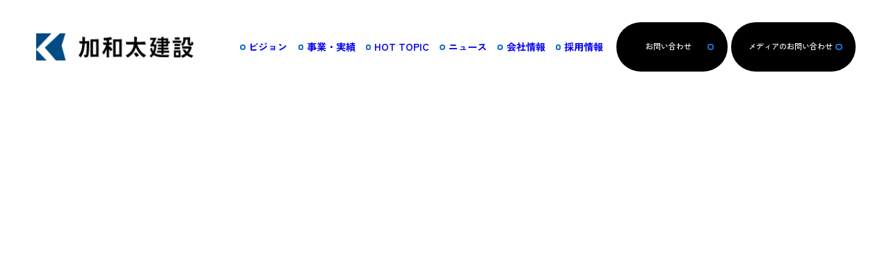

--- FILE ---
content_type: text/html; charset=UTF-8
request_url: https://www.kawata.org/team_detail/%E6%B6%88%E9%98%B2%E5%9B%A3%E7%AC%AC%EF%BC%93%E5%88%86%E5%9B%A3%E8%A9%B0%E6%89%80%E5%BB%BA%E8%A8%AD%E5%B7%A5%E4%BA%8B%E3%80%80%E7%99%BA%E6%B3%A8%E8%80%85%EF%BC%9A%E4%B8%89%E5%B3%B6%E5%B8%82/
body_size: 5306
content:
<!DOCTYPE html>
<html lang="ja">
<head prefix="og: http://ogp.me/ns# fb: http://ogp.me/ns/fb# article: http://ogp.me/ns/article#">
<meta charset="utf-8">
<meta name="viewport" content="width=device-width,initial-scale=1,minimum-scale=1">
<meta name="format-detection" content="telephone=no">
<meta name="keywords" content="" />
<meta name="description" content="加和太建設株式会社｜土木・建築の力と不動産・施設運営・コミュニティづくりなど、多様なまちづくりで地域の元気をつくる会社です。" />
<meta property="og:site_name" content="加和太建設株式会社">
<meta property="og:type" content="website">
<meta property="og:url" content="https://www.kawata.org/team_detail/%E6%B6%88%E9%98%B2%E5%9B%A3%E7%AC%AC%EF%BC%93%E5%88%86%E5%9B%A3%E8%A9%B0%E6%89%80%E5%BB%BA%E8%A8%AD%E5%B7%A5%E4%BA%8B%E3%80%80%E7%99%BA%E6%B3%A8%E8%80%85%EF%BC%9A%E4%B8%89%E5%B3%B6%E5%B8%82/">
<meta property="og:title" content="加和太建設株式会社">
<meta property="og:image" content="https://www.kawata.org/static/img/ogp.jpg">
<meta property="og:image:type" content="image/jpeg">
<meta property="og:description" content="加和太建設株式会社｜土木・建築の力と不動産・施設運営・コミュニティづくりなど、多様なまちづくりで地域の元気をつくる会社です。">
<meta name="twitter:card" content="summary_large_image">
<meta name="twitter:url" content="https://www.kawata.org/team_detail/%E6%B6%88%E9%98%B2%E5%9B%A3%E7%AC%AC%EF%BC%93%E5%88%86%E5%9B%A3%E8%A9%B0%E6%89%80%E5%BB%BA%E8%A8%AD%E5%B7%A5%E4%BA%8B%E3%80%80%E7%99%BA%E6%B3%A8%E8%80%85%EF%BC%9A%E4%B8%89%E5%B3%B6%E5%B8%82/">
<meta name="twitter:title" content="加和太建設株式会社">
<meta name="twitter:description" content="加和太建設株式会社｜土木・建築の力と不動産・施設運営・コミュニティづくりなど、多様なまちづくりで地域の元気をつくる会社です。">
<meta name="twitter:image" content="https://www.kawata.org/static/img/ogp.jpg">
<link rel="shortcut icon" href="/favicon.ico" type="image/x-icon" />
<link rel="preconnect" href="https://fonts.googleapis.com">
<link rel="preconnect" href="https://fonts.gstatic.com" crossorigin>
<link href="https://fonts.googleapis.com/css2?family=Inter:wght@100..900&family=Zen+Kaku+Gothic+New:wght@300;400;500;700;900&display=swap" rel="stylesheet">
<link rel="stylesheet" href="/static/css/cmn.css" media="all">
<link rel="stylesheet" href="/static/css/simplebar.css" media="all">
<link rel="stylesheet" href="/static/css/top.css" media="all">
<link rel="canonical" href="https://www.kawata.org/team_detail/%E6%B6%88%E9%98%B2%E5%9B%A3%E7%AC%AC%EF%BC%93%E5%88%86%E5%9B%A3%E8%A9%B0%E6%89%80%E5%BB%BA%E8%A8%AD%E5%B7%A5%E4%BA%8B%E3%80%80%E7%99%BA%E6%B3%A8%E8%80%85%EF%BC%9A%E4%B8%89%E5%B3%B6%E5%B8%82/">
<title>加和太建設株式会社</title><meta name='robots' content='max-image-preview:large' />
<style id='wp-img-auto-sizes-contain-inline-css' type='text/css'>
img:is([sizes=auto i],[sizes^="auto," i]){contain-intrinsic-size:3000px 1500px}
/*# sourceURL=wp-img-auto-sizes-contain-inline-css */
</style>
<style id='classic-theme-styles-inline-css' type='text/css'>
/*! This file is auto-generated */
.wp-block-button__link{color:#fff;background-color:#32373c;border-radius:9999px;box-shadow:none;text-decoration:none;padding:calc(.667em + 2px) calc(1.333em + 2px);font-size:1.125em}.wp-block-file__button{background:#32373c;color:#fff;text-decoration:none}
/*# sourceURL=/wp-includes/css/classic-themes.min.css */
</style>
<!-- Google tag (gtag.js) -->
<script async src="https://www.googletagmanager.com/gtag/js?id=G-9VFBL4GM53"></script>
<script>
  window.dataLayer = window.dataLayer || [];
  function gtag(){dataLayer.push(arguments);}
  gtag('js', new Date());

  gtag('config', 'G-9VFBL4GM53');
</script><style id='global-styles-inline-css' type='text/css'>
:root{--wp--preset--aspect-ratio--square: 1;--wp--preset--aspect-ratio--4-3: 4/3;--wp--preset--aspect-ratio--3-4: 3/4;--wp--preset--aspect-ratio--3-2: 3/2;--wp--preset--aspect-ratio--2-3: 2/3;--wp--preset--aspect-ratio--16-9: 16/9;--wp--preset--aspect-ratio--9-16: 9/16;--wp--preset--color--black: #000000;--wp--preset--color--cyan-bluish-gray: #abb8c3;--wp--preset--color--white: #ffffff;--wp--preset--color--pale-pink: #f78da7;--wp--preset--color--vivid-red: #cf2e2e;--wp--preset--color--luminous-vivid-orange: #ff6900;--wp--preset--color--luminous-vivid-amber: #fcb900;--wp--preset--color--light-green-cyan: #7bdcb5;--wp--preset--color--vivid-green-cyan: #00d084;--wp--preset--color--pale-cyan-blue: #8ed1fc;--wp--preset--color--vivid-cyan-blue: #0693e3;--wp--preset--color--vivid-purple: #9b51e0;--wp--preset--gradient--vivid-cyan-blue-to-vivid-purple: linear-gradient(135deg,rgb(6,147,227) 0%,rgb(155,81,224) 100%);--wp--preset--gradient--light-green-cyan-to-vivid-green-cyan: linear-gradient(135deg,rgb(122,220,180) 0%,rgb(0,208,130) 100%);--wp--preset--gradient--luminous-vivid-amber-to-luminous-vivid-orange: linear-gradient(135deg,rgb(252,185,0) 0%,rgb(255,105,0) 100%);--wp--preset--gradient--luminous-vivid-orange-to-vivid-red: linear-gradient(135deg,rgb(255,105,0) 0%,rgb(207,46,46) 100%);--wp--preset--gradient--very-light-gray-to-cyan-bluish-gray: linear-gradient(135deg,rgb(238,238,238) 0%,rgb(169,184,195) 100%);--wp--preset--gradient--cool-to-warm-spectrum: linear-gradient(135deg,rgb(74,234,220) 0%,rgb(151,120,209) 20%,rgb(207,42,186) 40%,rgb(238,44,130) 60%,rgb(251,105,98) 80%,rgb(254,248,76) 100%);--wp--preset--gradient--blush-light-purple: linear-gradient(135deg,rgb(255,206,236) 0%,rgb(152,150,240) 100%);--wp--preset--gradient--blush-bordeaux: linear-gradient(135deg,rgb(254,205,165) 0%,rgb(254,45,45) 50%,rgb(107,0,62) 100%);--wp--preset--gradient--luminous-dusk: linear-gradient(135deg,rgb(255,203,112) 0%,rgb(199,81,192) 50%,rgb(65,88,208) 100%);--wp--preset--gradient--pale-ocean: linear-gradient(135deg,rgb(255,245,203) 0%,rgb(182,227,212) 50%,rgb(51,167,181) 100%);--wp--preset--gradient--electric-grass: linear-gradient(135deg,rgb(202,248,128) 0%,rgb(113,206,126) 100%);--wp--preset--gradient--midnight: linear-gradient(135deg,rgb(2,3,129) 0%,rgb(40,116,252) 100%);--wp--preset--font-size--small: 13px;--wp--preset--font-size--medium: 20px;--wp--preset--font-size--large: 36px;--wp--preset--font-size--x-large: 42px;--wp--preset--spacing--20: 0.44rem;--wp--preset--spacing--30: 0.67rem;--wp--preset--spacing--40: 1rem;--wp--preset--spacing--50: 1.5rem;--wp--preset--spacing--60: 2.25rem;--wp--preset--spacing--70: 3.38rem;--wp--preset--spacing--80: 5.06rem;--wp--preset--shadow--natural: 6px 6px 9px rgba(0, 0, 0, 0.2);--wp--preset--shadow--deep: 12px 12px 50px rgba(0, 0, 0, 0.4);--wp--preset--shadow--sharp: 6px 6px 0px rgba(0, 0, 0, 0.2);--wp--preset--shadow--outlined: 6px 6px 0px -3px rgb(255, 255, 255), 6px 6px rgb(0, 0, 0);--wp--preset--shadow--crisp: 6px 6px 0px rgb(0, 0, 0);}:where(.is-layout-flex){gap: 0.5em;}:where(.is-layout-grid){gap: 0.5em;}body .is-layout-flex{display: flex;}.is-layout-flex{flex-wrap: wrap;align-items: center;}.is-layout-flex > :is(*, div){margin: 0;}body .is-layout-grid{display: grid;}.is-layout-grid > :is(*, div){margin: 0;}:where(.wp-block-columns.is-layout-flex){gap: 2em;}:where(.wp-block-columns.is-layout-grid){gap: 2em;}:where(.wp-block-post-template.is-layout-flex){gap: 1.25em;}:where(.wp-block-post-template.is-layout-grid){gap: 1.25em;}.has-black-color{color: var(--wp--preset--color--black) !important;}.has-cyan-bluish-gray-color{color: var(--wp--preset--color--cyan-bluish-gray) !important;}.has-white-color{color: var(--wp--preset--color--white) !important;}.has-pale-pink-color{color: var(--wp--preset--color--pale-pink) !important;}.has-vivid-red-color{color: var(--wp--preset--color--vivid-red) !important;}.has-luminous-vivid-orange-color{color: var(--wp--preset--color--luminous-vivid-orange) !important;}.has-luminous-vivid-amber-color{color: var(--wp--preset--color--luminous-vivid-amber) !important;}.has-light-green-cyan-color{color: var(--wp--preset--color--light-green-cyan) !important;}.has-vivid-green-cyan-color{color: var(--wp--preset--color--vivid-green-cyan) !important;}.has-pale-cyan-blue-color{color: var(--wp--preset--color--pale-cyan-blue) !important;}.has-vivid-cyan-blue-color{color: var(--wp--preset--color--vivid-cyan-blue) !important;}.has-vivid-purple-color{color: var(--wp--preset--color--vivid-purple) !important;}.has-black-background-color{background-color: var(--wp--preset--color--black) !important;}.has-cyan-bluish-gray-background-color{background-color: var(--wp--preset--color--cyan-bluish-gray) !important;}.has-white-background-color{background-color: var(--wp--preset--color--white) !important;}.has-pale-pink-background-color{background-color: var(--wp--preset--color--pale-pink) !important;}.has-vivid-red-background-color{background-color: var(--wp--preset--color--vivid-red) !important;}.has-luminous-vivid-orange-background-color{background-color: var(--wp--preset--color--luminous-vivid-orange) !important;}.has-luminous-vivid-amber-background-color{background-color: var(--wp--preset--color--luminous-vivid-amber) !important;}.has-light-green-cyan-background-color{background-color: var(--wp--preset--color--light-green-cyan) !important;}.has-vivid-green-cyan-background-color{background-color: var(--wp--preset--color--vivid-green-cyan) !important;}.has-pale-cyan-blue-background-color{background-color: var(--wp--preset--color--pale-cyan-blue) !important;}.has-vivid-cyan-blue-background-color{background-color: var(--wp--preset--color--vivid-cyan-blue) !important;}.has-vivid-purple-background-color{background-color: var(--wp--preset--color--vivid-purple) !important;}.has-black-border-color{border-color: var(--wp--preset--color--black) !important;}.has-cyan-bluish-gray-border-color{border-color: var(--wp--preset--color--cyan-bluish-gray) !important;}.has-white-border-color{border-color: var(--wp--preset--color--white) !important;}.has-pale-pink-border-color{border-color: var(--wp--preset--color--pale-pink) !important;}.has-vivid-red-border-color{border-color: var(--wp--preset--color--vivid-red) !important;}.has-luminous-vivid-orange-border-color{border-color: var(--wp--preset--color--luminous-vivid-orange) !important;}.has-luminous-vivid-amber-border-color{border-color: var(--wp--preset--color--luminous-vivid-amber) !important;}.has-light-green-cyan-border-color{border-color: var(--wp--preset--color--light-green-cyan) !important;}.has-vivid-green-cyan-border-color{border-color: var(--wp--preset--color--vivid-green-cyan) !important;}.has-pale-cyan-blue-border-color{border-color: var(--wp--preset--color--pale-cyan-blue) !important;}.has-vivid-cyan-blue-border-color{border-color: var(--wp--preset--color--vivid-cyan-blue) !important;}.has-vivid-purple-border-color{border-color: var(--wp--preset--color--vivid-purple) !important;}.has-vivid-cyan-blue-to-vivid-purple-gradient-background{background: var(--wp--preset--gradient--vivid-cyan-blue-to-vivid-purple) !important;}.has-light-green-cyan-to-vivid-green-cyan-gradient-background{background: var(--wp--preset--gradient--light-green-cyan-to-vivid-green-cyan) !important;}.has-luminous-vivid-amber-to-luminous-vivid-orange-gradient-background{background: var(--wp--preset--gradient--luminous-vivid-amber-to-luminous-vivid-orange) !important;}.has-luminous-vivid-orange-to-vivid-red-gradient-background{background: var(--wp--preset--gradient--luminous-vivid-orange-to-vivid-red) !important;}.has-very-light-gray-to-cyan-bluish-gray-gradient-background{background: var(--wp--preset--gradient--very-light-gray-to-cyan-bluish-gray) !important;}.has-cool-to-warm-spectrum-gradient-background{background: var(--wp--preset--gradient--cool-to-warm-spectrum) !important;}.has-blush-light-purple-gradient-background{background: var(--wp--preset--gradient--blush-light-purple) !important;}.has-blush-bordeaux-gradient-background{background: var(--wp--preset--gradient--blush-bordeaux) !important;}.has-luminous-dusk-gradient-background{background: var(--wp--preset--gradient--luminous-dusk) !important;}.has-pale-ocean-gradient-background{background: var(--wp--preset--gradient--pale-ocean) !important;}.has-electric-grass-gradient-background{background: var(--wp--preset--gradient--electric-grass) !important;}.has-midnight-gradient-background{background: var(--wp--preset--gradient--midnight) !important;}.has-small-font-size{font-size: var(--wp--preset--font-size--small) !important;}.has-medium-font-size{font-size: var(--wp--preset--font-size--medium) !important;}.has-large-font-size{font-size: var(--wp--preset--font-size--large) !important;}.has-x-large-font-size{font-size: var(--wp--preset--font-size--x-large) !important;}
/*# sourceURL=global-styles-inline-css */
</style>
</head>
<body>
<div id="loader"></div><div id="wrapper">
	<div id="contents">
	<header id="header">
	<div class="header header_pc">
		<div class="header__logo"><a href="https://www.kawata.org" class="link"><img src="/static/img/cmn/kawata_logo.png" alt="加和太建設"></a></div>
		<div class="header__link">
			<nav class="header__link__nav">
				<ul class="header__link__nav__list">
					<li class="header__link__nav__list__item"><a href="/vision/" class="header__link__nav__list__item__link"><p>ビジョン</p></a></li>
					<li class="header__link__nav__list__item performance"><a href="/our_team/" class="header__link__nav__list__item__link"><p>事業・実績</p></a>
						<div class="header__link__nav__list__item__performance performance_drop">
							<div class="header__link__nav__list__item__performance__content">
								<div class="header__link__nav__list__item__performance__content__txt_area">
									<div class="header__link__nav__list__item__performance__content__txt_area__ttl">
										<p>事業・実績一覧</p>
									</div>
									<div class="header__link__nav__list__item__performance__content__txt_area__txt">
										<p>人やまちを元気にし、暮らしや文化に<br>新たな価値を生み出す加和太建設の事業</p>
									</div>
									<div class="header__link__nav__list__item__performance__content__txt_area__btn btn"><a href="/our_team/" class="dropdown_menu__content__link link"><p>詳しくみる</p></a></div>
								</div>
								<div class="header__link__nav__list__item__performance__content__subject">
									<div class="header__link__nav__list__item__performance__content__subject__achievements">
																																							<div class="header__link__nav__list__item__performance__content__subject__achievements__txt_block">
											<div class="header__link__nav__list__item__performance__content__subject__achievements__txt_block__ttl">
												<p>土木</p>
											</div>
											<div class="header__link__nav__list__item__performance__content__subject__achievements__txt_block__btn">
																									<div class="header__link__nav__list__item__performance__content__subject__achievements__txt_block__btn__txt construction">
														<a href="https://www.kawata.org/our_team/civil_engineering/#civilengineering" class="link">
															<p>施工実績をみる</p>
														</a>
													</div>
																								<div class="header__link__nav__list__item__performance__content__subject__achievements__txt_block__btn__txt">
													<a href="https://www.kawata.org/our_team/civil_engineering/" class="link">
														<p>詳しくみる</p>
													</a>
												</div>
											</div>
										</div>
																														<div class="header__link__nav__list__item__performance__content__subject__achievements__txt_block">
											<div class="header__link__nav__list__item__performance__content__subject__achievements__txt_block__ttl">
												<p>建築</p>
											</div>
											<div class="header__link__nav__list__item__performance__content__subject__achievements__txt_block__btn">
																									<div class="header__link__nav__list__item__performance__content__subject__achievements__txt_block__btn__txt construction">
														<a href="https://www.kawata.org/our_team/architecture/#architecture_project" class="link">
															<p>施工実績をみる</p>
														</a>
													</div>
																								<div class="header__link__nav__list__item__performance__content__subject__achievements__txt_block__btn__txt">
													<a href="https://www.kawata.org/our_team/architecture/" class="link">
														<p>詳しくみる</p>
													</a>
												</div>
											</div>
										</div>
																														<div class="header__link__nav__list__item__performance__content__subject__achievements__txt_block">
											<div class="header__link__nav__list__item__performance__content__subject__achievements__txt_block__ttl">
												<p>不動産</p>
											</div>
											<div class="header__link__nav__list__item__performance__content__subject__achievements__txt_block__btn">
																								<div class="header__link__nav__list__item__performance__content__subject__achievements__txt_block__btn__txt">
													<a href="https://www.kawata.org/our_team/real_estate/" class="link">
														<p>詳しくみる</p>
													</a>
												</div>
											</div>
										</div>
																														<div class="header__link__nav__list__item__performance__content__subject__achievements__txt_block">
											<div class="header__link__nav__list__item__performance__content__subject__achievements__txt_block__ttl">
												<p>まちなか開発</p>
											</div>
											<div class="header__link__nav__list__item__performance__content__subject__achievements__txt_block__btn">
																								<div class="header__link__nav__list__item__performance__content__subject__achievements__txt_block__btn__txt">
													<a href="https://www.kawata.org/our_team/machinaka/" class="link">
														<p>詳しくみる</p>
													</a>
												</div>
											</div>
										</div>
																														<div class="header__link__nav__list__item__performance__content__subject__achievements__txt_block">
											<div class="header__link__nav__list__item__performance__content__subject__achievements__txt_block__ttl">
												<p>首都圏不動産投資</p>
											</div>
											<div class="header__link__nav__list__item__performance__content__subject__achievements__txt_block__btn">
																								<div class="header__link__nav__list__item__performance__content__subject__achievements__txt_block__btn__txt">
													<a href="https://www.kawata.org/our_team/real_estate_x/" class="link">
														<p>詳しくみる</p>
													</a>
												</div>
											</div>
										</div>
																														<div class="header__link__nav__list__item__performance__content__subject__achievements__txt_block">
											<div class="header__link__nav__list__item__performance__content__subject__achievements__txt_block__ttl">
												<p>施設運営</p>
											</div>
											<div class="header__link__nav__list__item__performance__content__subject__achievements__txt_block__btn">
																								<div class="header__link__nav__list__item__performance__content__subject__achievements__txt_block__btn__txt">
													<a href="https://www.kawata.org/our_team/facility_operation/" class="link">
														<p>詳しくみる</p>
													</a>
												</div>
											</div>
										</div>
																														<div class="header__link__nav__list__item__performance__content__subject__achievements__txt_block">
											<div class="header__link__nav__list__item__performance__content__subject__achievements__txt_block__ttl">
												<p>ConTech</p>
											</div>
											<div class="header__link__nav__list__item__performance__content__subject__achievements__txt_block__btn">
																								<div class="header__link__nav__list__item__performance__content__subject__achievements__txt_block__btn__txt">
													<a href="https://www.kawata.org/our_team/contech/" class="link">
														<p>詳しくみる</p>
													</a>
												</div>
											</div>
										</div>
																														<div class="header__link__nav__list__item__performance__content__subject__achievements__txt_block">
											<div class="header__link__nav__list__item__performance__content__subject__achievements__txt_block__ttl">
												<p>ON-SITE X</p>
											</div>
											<div class="header__link__nav__list__item__performance__content__subject__achievements__txt_block__btn">
																								<div class="header__link__nav__list__item__performance__content__subject__achievements__txt_block__btn__txt">
													<a href="https://www.kawata.org/our_team/on_site_x/" class="link">
														<p>詳しくみる</p>
													</a>
												</div>
											</div>
										</div>
																												</div>
								</div>
							</div>
						</div>
					</li>
					<li class="header__link__nav__list__item"><a href="/hot_topic/" class="header__link__nav__list__item__link"><p>HOT TOPIC</p></a></li>
					<li class="header__link__nav__list__item"><a href="/news/" class="header__link__nav__list__item__link"><p>ニュース</p></a></li>
					<li class="header__link__nav__list__item information"><a href="/profile/" class="header__link__nav__list__item__link"><p>会社情報</p></a>
						<div class="header__link__nav__list__item__information information_drop">
														<ul class="header__link__nav__list__item__information__block anchor_area">
								<li class="header__link__nav__list__item__information__block__item"><a href="/profile#overview" ><p>会社概要︎</p></a></li>
								<li class="header__link__nav__list__item__information__block__item"><a href="/profile#history" ><p>沿革︎</p></a></li>
								<li class="header__link__nav__list__item__information__block__item"><a href="/profile#organization" ><p>組織︎</p></a></li>
								<li class="header__link__nav__list__item__information__block__item"><a href="/profile#branch" ><p>支店・営業所・出張所︎</p></a></li>
								<li class="header__link__nav__list__item__information__block__item"><a href="/profile#certification" ><p>認定・認証︎</p></a></li>
							</ul>
						</div>
					</li>
					<li class="header__link__nav__list__item">
						<a href="/recruit/" class="header__link__nav__list__item__link" rel="noopener">
							<p>採用情報</p>
						</a>
					</li>
				</ul>
			</nav>
			<div class="header__contact btn">
				<a href="/contact/" class="header__contact__link link"><p>お問い合わせ</p></a>
			</div>
			<div class="header__contact btn mediabtn">
				<a href="/contact-media/" class="header__contact__link link"><p>メディアのお問い合わせ</p></a>
			</div>
		</div>
	</div>
	<div class="header header_sp">
		<div class="header__logo"><a href="https://www.kawata.org"><img src="/static/img/cmn/kawata_logo.png" alt="加和太建設"></a></div>
		<div class="header__contact menu_btn">
			<div class="header__contact__menu">
				<img src="/static/img/cmn/menu.svg" alt="">
			</div>
		</div>
		<nav class="header__link__nav sp_header scroll__inner">
			<ul class="header__link__nav__list">
				<li class="header__link__nav__list__item"><a href="/vision/" class="header__link__nav__list__item__link"><p>ビジョン</p></a></li>
				<li class="header__link__nav__list__item acordion"><div class="header__link__nav__list__item__link acordion_btn our_team"><p>事業・実績一覧</p><div class="header__link__nav__list__item__link acordion_icon"></div></div>					<div class="header__link__nav__list__item__performance acordion_outer">
						<div class="header__link__nav__list__item__performance__content acordion_contents">
							<div class="header__link__nav__list__item__performance__content__txt_area">
								<div class="header__link__nav__list__item__performance__content__txt_area__txt">
									<p>人やまちを元気にし、暮らしや文化に<br>新たな価値を生み出す加和太建設の事業</p>
								</div>
							</div>
							<div class="header__link__nav__list__item__performance__content__subject">
																<div class="header__link__nav__list__item__performance__content__subject__achievements">
									<div class="header__link__nav__list__item__performance__content__subject__achievements__btn btn">
										<a href="/our_team/" class="header__link__nav__list__item__performance__content__subject__achievements__btn__link link"><p>詳しくみる</p></a>
									</div>
																													<div class="header__link__nav__list__item__performance__content__subject__achievements__txt_block">
											<div class="header__link__nav__list__item__performance__content__subject__achievements__txt_block__ttl">
												<p>土木</p>
											</div>
											<div class="header__link__nav__list__item__performance__content__subject__achievements__txt_block__btn">
																									<div class="header__link__nav__list__item__performance__content__subject__achievements__txt_block__btn__txt construction">
														<a href="https://www.kawata.org/our_team/civil_engineering/#civilengineering" class="link">
															<p>施工実績をみる</p>
														</a>
													</div>
																								<div class="header__link__nav__list__item__performance__content__subject__achievements__txt_block__btn__txt">
													<a href="https://www.kawata.org/our_team/civil_engineering/" class="link">
														<p>詳しくみる</p>
													</a>
												</div>
											</div>
										</div>
																													<div class="header__link__nav__list__item__performance__content__subject__achievements__txt_block">
											<div class="header__link__nav__list__item__performance__content__subject__achievements__txt_block__ttl">
												<p>建築</p>
											</div>
											<div class="header__link__nav__list__item__performance__content__subject__achievements__txt_block__btn">
																									<div class="header__link__nav__list__item__performance__content__subject__achievements__txt_block__btn__txt construction">
														<a href="https://www.kawata.org/our_team/architecture/#architecture_project" class="link">
															<p>施工実績をみる</p>
														</a>
													</div>
																								<div class="header__link__nav__list__item__performance__content__subject__achievements__txt_block__btn__txt">
													<a href="https://www.kawata.org/our_team/architecture/" class="link">
														<p>詳しくみる</p>
													</a>
												</div>
											</div>
										</div>
																													<div class="header__link__nav__list__item__performance__content__subject__achievements__txt_block">
											<div class="header__link__nav__list__item__performance__content__subject__achievements__txt_block__ttl">
												<p>不動産</p>
											</div>
											<div class="header__link__nav__list__item__performance__content__subject__achievements__txt_block__btn">
																								<div class="header__link__nav__list__item__performance__content__subject__achievements__txt_block__btn__txt">
													<a href="https://www.kawata.org/our_team/real_estate/" class="link">
														<p>詳しくみる</p>
													</a>
												</div>
											</div>
										</div>
																													<div class="header__link__nav__list__item__performance__content__subject__achievements__txt_block">
											<div class="header__link__nav__list__item__performance__content__subject__achievements__txt_block__ttl">
												<p>まちなか開発</p>
											</div>
											<div class="header__link__nav__list__item__performance__content__subject__achievements__txt_block__btn">
																								<div class="header__link__nav__list__item__performance__content__subject__achievements__txt_block__btn__txt">
													<a href="https://www.kawata.org/our_team/machinaka/" class="link">
														<p>詳しくみる</p>
													</a>
												</div>
											</div>
										</div>
																													<div class="header__link__nav__list__item__performance__content__subject__achievements__txt_block">
											<div class="header__link__nav__list__item__performance__content__subject__achievements__txt_block__ttl">
												<p>首都圏不動産投資</p>
											</div>
											<div class="header__link__nav__list__item__performance__content__subject__achievements__txt_block__btn">
																								<div class="header__link__nav__list__item__performance__content__subject__achievements__txt_block__btn__txt">
													<a href="https://www.kawata.org/our_team/real_estate_x/" class="link">
														<p>詳しくみる</p>
													</a>
												</div>
											</div>
										</div>
																													<div class="header__link__nav__list__item__performance__content__subject__achievements__txt_block">
											<div class="header__link__nav__list__item__performance__content__subject__achievements__txt_block__ttl">
												<p>施設運営</p>
											</div>
											<div class="header__link__nav__list__item__performance__content__subject__achievements__txt_block__btn">
																								<div class="header__link__nav__list__item__performance__content__subject__achievements__txt_block__btn__txt">
													<a href="https://www.kawata.org/our_team/facility_operation/" class="link">
														<p>詳しくみる</p>
													</a>
												</div>
											</div>
										</div>
																													<div class="header__link__nav__list__item__performance__content__subject__achievements__txt_block">
											<div class="header__link__nav__list__item__performance__content__subject__achievements__txt_block__ttl">
												<p>ConTech</p>
											</div>
											<div class="header__link__nav__list__item__performance__content__subject__achievements__txt_block__btn">
																								<div class="header__link__nav__list__item__performance__content__subject__achievements__txt_block__btn__txt">
													<a href="https://www.kawata.org/our_team/contech/" class="link">
														<p>詳しくみる</p>
													</a>
												</div>
											</div>
										</div>
																													<div class="header__link__nav__list__item__performance__content__subject__achievements__txt_block">
											<div class="header__link__nav__list__item__performance__content__subject__achievements__txt_block__ttl">
												<p>ON-SITE X</p>
											</div>
											<div class="header__link__nav__list__item__performance__content__subject__achievements__txt_block__btn">
																								<div class="header__link__nav__list__item__performance__content__subject__achievements__txt_block__btn__txt">
													<a href="https://www.kawata.org/our_team/on_site_x/" class="link">
														<p>詳しくみる</p>
													</a>
												</div>
											</div>
										</div>
																	</div>
															</div>
						</div>
					</div>
				</li>
				<li class="header__link__nav__list__item"><a href="/hot_topic/" class="header__link__nav__list__item__link"><p>HOT TOPIC</p></a></li>
				<li class="header__link__nav__list__item"><a href="/news/" class="header__link__nav__list__item__link"><p>ニュース</p></a></li>
				<li class="header__link__nav__list__item acordion"><div class="header__link__nav__list__item__link acordion_btn"><p>会社情報</p><div class="header__link__nav__list__item__link acordion_icon"></div></div>
					<div class="acordion_outer header__link__nav__list__item__about">
						<ul class="acordion_contents header__link__nav__list__item__about__block anchor_area">
														<li class="header__link__nav__list__item__about__block__item anchor_btn"><a href="/profile#overview" class="link"><p>会社概要︎</p></a></li>
							<li class="header__link__nav__list__item__about__block__item anchor_btn"><a href="/profile#history" class="link"><p>沿革︎</p></a></li>
							<li class="header__link__nav__list__item__about__block__item anchor_btn"><a href="/profile#organization" class="link"><p>組織︎</p></a></li>
							<li class="header__link__nav__list__item__about__block__item anchor_btn"><a href="/profile#branch" class="link"><p>支店・営業所・出張所︎</p></a></li>
							<li class="header__link__nav__list__item__about__block__item anchor_btn"><a href="/profile#certification" class="link"><p>認定・認証︎</p></a></li>
						</ul>
					</div>
				</li>
				<li class="header__link__nav__list__item">
					<a href="/recruit/" class="header__link__nav__list__item__link" rel="noopener">
						<p>採用情報</p>
					</a>
				</li>
				<li class="header__link__nav__list__item__information">
					<ul class="header__link__nav__list__item__information__list">
						<li class="header__link__nav__list__item__information__list__item">
							<a href="/env/">
								<p>環境方針</p>
							</a>
						</li>
						<li class="header__link__nav__list__item__information__list__item">
							<a href="/security/">
								<p>情報セキュリティ方針</p>
							</a>
						</li>
						<li class="header__link__nav__list__item__information__list__item">
							<a href="/privacy/">
								<p>プライバシーポリシー</p>
							</a>
						</li>
						<li class="header__link__nav__list__item__information__list__item">
							<a href="/harassment/">
								<p>ハラスメント防止宣言</p>
							</a>
						</li>
						<li class="header__link__nav__list__item__information__list__item">
							<a class="flex" href="/static/pdf/harassment.pdf" target="_blank">
								<p>カスタマーハラスメントに対する<br>基本方針<span class="icon"></span></p>
							</a>
						</li>
					</ul>
				</li>
				<li class="header__link__nav__list__contact btn"><a href="/contact/" class="header__contact__link link"><p>お問い合わせ</p></a></li>
				<li class="header__link__nav__list__contact btn"><a href="/contact-media/" class="header__contact__link link"><p>メディアのお問い合わせ</p></a></li>
			</ul>
		</nav>
	</div>
</header><script type="speculationrules">
{"prefetch":[{"source":"document","where":{"and":[{"href_matches":"/*"},{"not":{"href_matches":["/wp/wp-*.php","/wp/wp-admin/*","/wp/wp-content/uploads/*","/wp/wp-content/*","/wp/wp-content/plugins/*","/wp/wp-content/themes/kawata2024/*","/*\\?(.+)"]}},{"not":{"selector_matches":"a[rel~=\"nofollow\"]"}},{"not":{"selector_matches":".no-prefetch, .no-prefetch a"}}]},"eagerness":"conservative"}]}
</script>
<script src="/static/js/lib.js"></script>
<script src="/static/js/top.js"></script></body>
</html>

--- FILE ---
content_type: text/css
request_url: https://www.kawata.org/static/css/cmn.css
body_size: 17195
content:
/*!
    The new CSS reset - version 1.8.4 (last updated 14.2.2023)
    GitHub page: https://github.com/elad2412/the-new-css-reset

	MIT License

	Copyright (c) 2021 Elad Shechter

	Permission is hereby granted, free of charge, to any person obtaining a copy
	of this software and associated documentation files (the "Software"), to deal
	in the Software without restriction, including without limitation the rights
	to use, copy, modify, merge, publish, distribute, sublicense, and/or sell
	copies of the Software, and to permit persons to whom the Software is
	furnished to do so, subject to the following conditions:

	The above copyright notice and this permission notice shall be included in all
	copies or substantial portions of the Software.

	THE SOFTWARE IS PROVIDED "AS IS", WITHOUT WARRANTY OF ANY KIND, EXPRESS OR
	IMPLIED, INCLUDING BUT NOT LIMITED TO THE WARRANTIES OF MERCHANTABILITY,
	FITNESS FOR A PARTICULAR PURPOSE AND NONINFRINGEMENT. IN NO EVENT SHALL THE
	AUTHORS OR COPYRIGHT HOLDERS BE LIABLE FOR ANY CLAIM, DAMAGES OR OTHER
	LIABILITY, WHETHER IN AN ACTION OF CONTRACT, TORT OR OTHERWISE, ARISING FROM,
	OUT OF OR IN CONNECTION WITH THE SOFTWARE OR THE USE OR OTHER DEALINGS IN THE
	SOFTWARE.
***/*:where(:not(html,iframe,canvas,img,svg,video,audio):not(svg *,symbol *)){all:unset;display:revert}*,*::before,*::after{box-sizing:border-box}a,button{cursor:revert}ol,ul,menu{list-style:none}img{max-inline-size:100%;max-block-size:100%}table{border-collapse:collapse}input,textarea{-webkit-user-select:auto}textarea{white-space:revert}meter{-webkit-appearance:revert;appearance:revert}:where(pre){all:revert}::placeholder{color:unset}::marker{content:initial}:where([hidden]){display:none}:where([contenteditable]:not([contenteditable=false])){-moz-user-modify:read-write;-webkit-user-modify:read-write;overflow-wrap:break-word;-webkit-line-break:after-white-space;-webkit-user-select:auto}:where([draggable=true]){-webkit-user-drag:element}:where(dialog:modal){all:revert}@keyframes back_hover{0%{background-size:100% 100%;background-position:0% 50%}12%{background-size:125% 100%;background-position:100% 50%}24%{background-size:150% 100%;background-position:0% 50%}36%{background-size:175% 100%;background-position:100% 50%}48%{background-size:200% 100%;background-position:0% 50%}60%{background-size:175% 100%;background-position:100% 50%}72%{background-size:150% 100%;background-position:0% 50%}84%{background-size:125% 100%;background-position:100% 50%}100%{background-size:100% 100%;background-position:0% 50%}}body{font-size:11pt;font-weight:400;letter-spacing:.12em;line-height:1.8em;color:#000;position:relative;width:100%}body ::selection{background:#d9d9d9}body ::-moz-selection{background:#d9d9d9}body img::selection{background:none}body img::-moz-selection{background:none}body #loader{width:100%;height:100%;position:fixed;z-index:5000;text-align:center;display:none}body #wrapper{position:relative;z-index:2;overflow:hidden}body #wrapper #main{width:100%;overflow:hidden;opacity:0}body #wrapper #main section{position:relative}body #wrapper footer{text-align:left}body a{text-decoration:none}body p a{word-break:break-all}body p strong{font-weight:900}body .hide{display:none !important}body .banish{visibility:hidden !important}body .area{width:100%;position:relative}body .box{width:100%;text-align:center}body .iScrollIndicator{border:none !important}body .iScrollVerticalScrollbar{width:2px !important}body .iScrollHorizontalScrollbar{height:2px !important}body .iScrollIndicator{background:#000 !important}body #stats{z-index:5000}body #contents{opacity:0}body div{line-height:0}body img{display:block;width:100%;height:auto}body .more_arw{line-height:0}@media print,screen and (min-width: 1361px)and (max-width: 2559px){.sp_view{display:none !important}.header_sp{display:none !important}body{font-family:"Zen Kaku Gothic New","ヒラギノ角ゴ ProN W3","Hiragino Kaku Gothic ProN","メイリオ",Meiryo,"游ゴシック",YuGothic,"ＭＳ Ｐゴシック",sans-serif;font-style:normal;color:#000;box-sizing:border-box}section{width:1215px;margin:0 auto 160px}.hover_block{cursor:pointer;transition:all .4s cubic-bezier(0.5, 1, 0.89, 1)}.hover_block .img_block{overflow:hidden}.hover_block .img_block::before{content:"";background:var(--grade_sunrise, linear-gradient(37deg, #0098FF 0%, #FFF9C6 63.97%, #FFF 70%, #FFF9C6 76.24%, #9FE8FF 100%));background-size:100% 100%;position:absolute;top:0;left:0;margin:auto;width:100%;height:100%;z-index:-1}.hover_block .img_block img{clip-path:inset(0px 0px round 0px 0px 0px 0px);transition:all .4s cubic-bezier(0.5, 1, 0.89, 1)}.hover_block:hover{opacity:1 !important}.hover_block:hover .img_block::before{animation:back_hover 20s cubic-bezier(0.5, 1, 0.89, 1) infinite}.hover_block:hover .img_block img{clip-path:inset(10px 10px round 40px 40px 40px 40px)}.an_appear{transform:translateY(-170%) !important}.ellipse{position:absolute;display:block;width:100%;height:100%}video{filter:drop-shadow(0px 0px rgba(0, 0, 0, 0));outline:none;border:none}.content__ttl{position:relative;margin:0;text-align:left;margin-bottom:17px}.content__ttl .sub-ttl{font-weight:700;font-size:18px;letter-spacing:0.00072em;line-height:1em;margin-bottom:20px}.content__ttl h2{position:relative;overflow:hidden;z-index:2;width:380px;transition:all .8s cubic-bezier(0.65, 0, 0.35, 1);opacity:1}.content__ttl h2 .ttl{display:block;width:333px;transition:all .8s cubic-bezier(0.65, 0, 0.35, 1);clip-path:inset(0% 100% 0% 0%)}.content__ttl h2 .ttl.on{clip-path:inset(0% 0% 0% 0%)}.content__ttl h2 video{position:absolute;z-index:-1;left:-50px;bottom:-210px;width:500px;height:500px;filter:drop-shadow(0px 0px rgba(0, 0, 0, 0));outline:none;border:none;transition:all .8s cubic-bezier(0.65, 0, 0.35, 1);clip-path:inset(0% 100% 0% 0%)}.content__ttl h2 video.on{clip-path:inset(0% 0% 0% 0%)}.peag_ttl__content{margin:200px auto 0}.peag_ttl__content__caption{margin-bottom:84px}.peag_ttl__content__caption.subpage{margin-bottom:30px}.peag_ttl__content__caption__sub-ttl{font-weight:700;font-size:18px;letter-spacing:0.00072em;line-height:1em;margin-bottom:20px}.peag_ttl__content__caption h1{position:relative;overflow:hidden;z-index:2;width:380px;margin-bottom:40px;opacity:1}.peag_ttl__content__caption h1.subpage{width:254px;margin-bottom:42px}.peag_ttl__content__caption h1.subpage .ttl{width:172px}.peag_ttl__content__caption h1 .ttl{display:block;width:333px}.peag_ttl__content__caption h1 video{position:absolute;z-index:-1;left:-50px;bottom:-210px;width:500px;height:500px;filter:drop-shadow(0px 0px rgba(0, 0, 0, 0));outline:none;border:none}.peag_ttl__content__caption__txt{font-weight:900;font-size:40px;letter-spacing:0em;line-height:1.3em}.peag_ttl__content__caption__txt.subpage{font-weight:900;font-size:28px;letter-spacing:0.04em;line-height:1.6em}.peag_ttl__content__block{display:flex;justify-content:space-between;align-items:flex-start}.peag_ttl__content__block__txt_area{width:288px}.peag_ttl__content__block__txt_area__ttl{margin-bottom:13px;font-weight:900;font-size:30px;letter-spacing:0em;line-height:1.3em}.peag_ttl__content__block__txt_area__sub-ttl{color:#1672c7;margin-bottom:20px;font-weight:900;font-size:18px;letter-spacing:0em;line-height:1.4em}.peag_ttl__content__block__txt_area__txt{margin-bottom:30px;font-weight:500;font-size:16px;letter-spacing:0.04em;line-height:1.8em}.peag_ttl__content__block__txt_area__txt p{overflow:hidden;display:-webkit-box;-webkit-box-orient:vertical;-webkit-line-clamp:7}.peag_ttl__content__block__img{position:relative;width:866px;height:493px}.peag_ttl__content__block__img__box{width:866px;height:493px}.peag_ttl__content__block__img__box img{display:inline-block;width:100%;height:100%;object-fit:cover}.subpage_ttl{margin:0 auto 160px}.subpage_ttl__content{margin:245px auto 0}.subpage_ttl__content__caption{margin-bottom:30px}.subpage_ttl__content__caption__sub-ttl{font-weight:700;font-size:18px;letter-spacing:0.00072em;line-height:1em;margin-bottom:20px}.subpage_ttl__content__caption h1{position:relative;display:inline-block;overflow:hidden;z-index:2;padding:0 80px 0 0;margin-bottom:42px}.subpage_ttl__content__caption h1 .ttl{position:relative;display:inline-block;margin:-5px 0 4px 0;font-weight:900;font-size:83px;letter-spacing:0.04em;line-height:0.9638554217em}.subpage_ttl__content__caption h1 video{position:absolute;z-index:-1;filter:drop-shadow(0px 0px rgba(0, 0, 0, 0));outline:none;border:none;width:120%;height:auto;top:50%;left:50%;transform:translate(-50%, -50%)}.subpage_ttl__content__caption__txt{font-weight:900;font-size:28px;letter-spacing:0.04em;line-height:1.6em}.subpage_ttl__content__block{display:flex;justify-content:space-between;align-items:flex-start}.subpage_ttl__content__block__txt_area{width:450px}.subpage_ttl__content__block__txt_area__ttl{font-weight:900;font-size:18px;letter-spacing:0.04em;line-height:1.6em;margin-bottom:16px}.subpage_ttl__content__block__txt_area__txt{font-weight:500;font-size:16px;letter-spacing:0.04em;line-height:1.8em}.subpage_ttl__content__block__img{position:relative;width:767px;margin-right:32.5px}.subpage_ttl__content__block__img__box{width:767px}.read_ttl{margin-bottom:80px}.read_ttl__content{margin:240px auto 0}.read_ttl__content__caption{position:relative;padding-bottom:46px}.read_ttl__content__caption::before{content:"";position:absolute;display:block;bottom:0;left:0;margin:auto;width:100%;height:1px;background-color:#000;z-index:3}.read_ttl__content__caption__entry{display:flex;justify-content:flex-start;align-items:flex-start;margin-bottom:24px}.read_ttl__content__caption__entry__date{font-family:"Inter","Zen Kaku Gothic New","ヒラギノ角ゴ ProN W3","Hiragino Kaku Gothic ProN","メイリオ",Meiryo,"游ゴシック",YuGothic,"ＭＳ Ｐゴシック",sans-serif;margin-right:32px;font-weight:500;font-size:14px;letter-spacing:0.054em;line-height:2em}.read_ttl__content__caption__entry__type{font-weight:700;font-size:14px;letter-spacing:0.00084em;line-height:2em;color:#1672c7}.read_ttl__content__caption__subttl{margin-top:16px;font-weight:700;font-size:18px;letter-spacing:0em;line-height:1.4em;color:#1672c7}.read_ttl__content__caption h1{width:956px;font-weight:900;font-size:40px;letter-spacing:0.00072em;line-height:1.3em}.read_ttl__content__caption h1.hot_topic{width:100%}.btn{position:relative;display:block;width:256px;margin:0 0 0 auto;background-color:#000;border-radius:40px;cursor:pointer;transition:all .6s cubic-bezier(0.22, 1, 0.36, 1)}.btn:hover .link::after{transform:scale(1.4)}.btn:hover .link p{color:#1672c7}.btn .link{position:relative;padding:27px 0;display:flex;justify-content:center;align-items:center}.btn .link::after{content:"";position:relative;display:block;top:0;left:24px;width:10px;height:10px;border:2px solid #1672c7;border-radius:50%;transform:scale(1);transition:all .6s cubic-bezier(0.65, 0, 0.35, 1)}.btn .link p{position:relative;top:-1px;transition:all .6s cubic-bezier(0.65, 0, 0.35, 1);color:#fff;font-weight:500;font-size:18px;letter-spacing:0em;line-height:1em}.header{position:absolute;left:0;right:0;top:0;bottom:0;margin:auto;position:fixed;display:flex;justify-content:space-between;align-items:center;height:70px;padding:15px 13px 15px 15px;margin:0 40px;top:37px;border-radius:4px;transform:translateY(0);background-color:rgba(255,255,255,.95);transform-origin:top center;transition:all .6s cubic-bezier(0.22, 1, 0.36, 1);z-index:10}.header__logo{cursor:pointer;transition:opacity .6s cubic-bezier(0.22, 1, 0.36, 1);position:relative;display:block;width:240px;left:0}.header__logo:hover{opacity:.7}.header__link{display:flex;justify-content:flex-end;align-items:center}.header__link__nav{position:relative;margin-right:20px}.header__link__nav__list{display:flex;align-items:center;justify-content:flex-start;list-style:none}.header__link__nav__list__item{position:relative;display:flex;justify-content:flex-start;align-items:center;margin-right:16px;cursor:pointer;transition:all .6s cubic-bezier(0.22, 1, 0.36, 1);cursor:auto;transition:all .6s cubic-bezier(0.22, 1, 0.36, 1)}.header__link__nav__list__item img{transition:filter .9s cubic-bezier(0.22, 1, 0.36, 1);filter:invert(0%) sepia(59%) saturate(3960%) hue-rotate(200deg) brightness(117%) contrast(74%)}.header__link__nav__list__item:hover::before{transform:scale(1.4)}.header__link__nav__list__item:hover .header__link__nav__list__item__link p{color:#1672c7}.header__link__nav__list__item:hover .header__link__nav__list__item__link .icon img{filter:invert(22%) sepia(59%) saturate(3960%) hue-rotate(200deg) brightness(117%) contrast(74%)}.header__link__nav__list__item:nth-child(6){margin-right:0px}.header__link__nav__list__item.information:hover .information_drop{pointer-events:all;opacity:1;z-index:9999;display:block}.header__link__nav__list__item.information:focus .information_drop{pointer-events:all;opacity:1;z-index:9999;display:block}.header__link__nav__list__item.performance:hover .performance_drop{pointer-events:all;opacity:1;z-index:9999;display:block}.header__link__nav__list__item.performance:focus .performance_drop{pointer-events:all;opacity:1;z-index:9999;display:block}.header__link__nav__list__item:before{content:"";display:block;position:absolute;margin:auto;width:8px;height:8px;border:2px solid #1672c7;border-radius:50%;transform:scale(1);transition:all .6s cubic-bezier(0.22, 1, 0.36, 1)}.header__link__nav__list__item__link{position:relative;display:flex;justify-content:center;align-items:center;text-decoration:none;margin-left:13px;font-weight:700;font-size:15px;letter-spacing:0em;line-height:1em}.header__link__nav__list__item__link__icon{position:relative;top:-1px;margin-left:3px;width:9.97px;height:9.97px}.header__link__nav__list__item__link__business__dropdown{opacity:0;z-index:-9999;transition:all .6s cubic-bezier(0.22, 1, 0.36, 1);background-color:rgba(255,255,255,.95)}.header__link__nav__list__item__link p{position:relative;top:-1px;transition:all .6s cubic-bezier(0.22, 1, 0.36, 1)}.header__link__nav__list__item__information{position:absolute;width:180px;bottom:0;left:-9px;transform:translate(0, 100%);pointer-events:none;opacity:0;z-index:-9999;transition:all .6s cubic-bezier(0.22, 1, 0.36, 1)}.header__link__nav__list__item__information__block{margin-top:38px;padding:25px 20px;border-radius:4px;background-color:rgba(255,255,255,.95)}.header__link__nav__list__item__information__block__item{position:relative;cursor:pointer;transition:all .6s cubic-bezier(0.22, 1, 0.36, 1);font-weight:700;font-size:14px;letter-spacing:0em;line-height:1em;margin-bottom:18px}.header__link__nav__list__item__information__block__item:hover{color:#1672c7}.header__link__nav__list__item__information__block__item:nth-child(5){margin-bottom:0px}.header__link__nav__list__item__information__block__item .flex{cursor:pointer;display:flex;justify-content:flex-start;align-items:center;white-space:nowrap;transition:all .6s cubic-bezier(0.22, 1, 0.36, 1)}.header__link__nav__list__item__information__block__item .flex:hover{color:#1672c7}.header__link__nav__list__item__information__block__item .flex:hover .icon{background-image:url("/static/img/cmn/pdf_fb.svg");background-size:contain}.header__link__nav__list__item__information__block__item .flex .icon{display:inline-block;position:relative;top:0px;width:9px;height:10px;margin-left:4px;background-image:url("/static/img/cmn/pdf.svg");background-size:contain;transition:all .6s cubic-bezier(0.22, 1, 0.36, 1)}.header__link__nav__list__item__performance{position:absolute;bottom:0;left:-527px;transform:translate(0, 100%);pointer-events:none;opacity:0;z-index:-9999;transition:all .6s cubic-bezier(0.22, 1, 0.36, 1)}.header__link__nav__list__item__performance__content{width:1280px;display:flex;justify-content:space-between;align-items:flex-start;margin-top:38px;border-radius:4px;padding:41px 43px 45px 49px;background-color:rgba(255,255,255,.95)}.header__link__nav__list__item__performance__content__txt_area{margin-right:38px}.header__link__nav__list__item__performance__content__txt_area__ttl{font-weight:900;font-size:28px;letter-spacing:-0.04em;line-height:1.6em;margin-bottom:1px}.header__link__nav__list__item__performance__content__txt_area__txt{width:368px;font-weight:500;font-size:16px;letter-spacing:0.04em;line-height:1.8em;margin-bottom:25px}.header__link__nav__list__item__performance__content__txt_area__btn{width:170px;margin:0}.header__link__nav__list__item__performance__content__txt_area__btn .link{padding:20px 0}.header__link__nav__list__item__performance__content__txt_area__btn .link::after{width:8px;height:8px;left:27px}.header__link__nav__list__item__performance__content__txt_area__btn .link p{font-size:14px !important;line-height:1 !important}.header__link__nav__list__item__performance__content__subject{display:block;position:relative;top:5px;width:827px}.header__link__nav__list__item__performance__content__subject__achievements{display:flex;justify-content:flex-start;align-items:flex-start;flex-wrap:wrap;align-items:stretch}.header__link__nav__list__item__performance__content__subject__achievements__txt_block{position:relative;display:flex;justify-content:space-between;align-items:center;width:370px;padding:0 7px 0 2px;margin-right:40px;margin-bottom:19px}.header__link__nav__list__item__performance__content__subject__achievements__txt_block.wide{flex-wrap:wrap}.header__link__nav__list__item__performance__content__subject__achievements__txt_block.wide .header__link__nav__list__item__performance__content__subject__achievements__txt_block__ttl{margin-bottom:8px}.header__link__nav__list__item__performance__content__subject__achievements__txt_block.wide .header__link__nav__list__item__performance__content__subject__achievements__txt_block__btn{width:100%;padding-bottom:8px}.header__link__nav__list__item__performance__content__subject__achievements__txt_block:nth-child(2n){margin-right:0}.header__link__nav__list__item__performance__content__subject__achievements__txt_block:before{content:"";display:block;position:absolute;bottom:0;left:0;width:100%;height:2px;background-color:#d9d9d9}.header__link__nav__list__item__performance__content__subject__achievements__txt_block__ttl{position:relative;display:block;font-weight:900;font-size:16px;letter-spacing:0.08em;line-height:1.625em;padding-bottom:4px}.header__link__nav__list__item__performance__content__subject__achievements__txt_block__btn{position:relative;font-weight:700;font-size:14px;letter-spacing:0em;line-height:1em;display:flex;justify-content:flex-end;align-items:center;padding-bottom:4px}.header__link__nav__list__item__performance__content__subject__achievements__txt_block__btn__txt{display:flex;justify-content:flex-start;align-items:center;cursor:pointer;transition:all .6s cubic-bezier(0.22, 1, 0.36, 1)}.header__link__nav__list__item__performance__content__subject__achievements__txt_block__btn__txt:hover .link::before{transform:scale(1.4)}.header__link__nav__list__item__performance__content__subject__achievements__txt_block__btn__txt:hover .link p{color:#1672c7}.header__link__nav__list__item__performance__content__subject__achievements__txt_block__btn__txt.construction{margin-right:20px}.header__link__nav__list__item__performance__content__subject__achievements__txt_block__btn__txt .link{display:flex;justify-content:flex-start;align-items:center}.header__link__nav__list__item__performance__content__subject__achievements__txt_block__btn__txt .link:before{content:"";display:block;position:relative;width:8px;height:8px;margin:auto;margin-right:5px;border:2px solid #1672c7;border-radius:50%;transform:scale(1);transition:all .6s cubic-bezier(0.22, 1, 0.36, 1)}.header__link__nav__list__item__performance__content__subject__achievements__txt_block__btn__txt .link p{transition:all .6s cubic-bezier(0.22, 1, 0.36, 1)}.header__link__contact{position:relative;width:170px;right:0;margin:0}.header__link__contact__link{padding:20px 0}.header__link__contact__link::after{width:8px;height:8px;left:20px}.header__link__contact__link p{font-size:14px !important;line-height:1 !important}.header__contact{position:relative;width:170px;right:0;margin:0}.header__contact.mediabtn{width:190px;margin-left:6px}.header__contact.mediabtn .link::after{left:5px}.header__contact__link{padding:20px 0 !important}.header__contact__link::after{width:8px;height:8px;left:20px}.header__contact__link p{font-size:12px !important;line-height:1 !important}.footer{position:relative}.footer::before{content:"";position:absolute;display:block;bottom:0;left:0;margin:auto;width:100%;height:1px;background-color:#d9d9d9}.footer__content{width:1215px;margin:0 auto;padding-bottom:90px;display:flex;justify-content:space-between;align-items:flex-start}.footer__content.between{justify-content:space-between}.footer__content__information{display:block;position:relative;margin-right:183px}.footer__content__information__log{cursor:pointer;transition:opacity .6s cubic-bezier(0.22, 1, 0.36, 1);width:170px;margin-bottom:142px}.footer__content__information__log:hover{opacity:.7}.footer__content__information__log.different{width:170px;margin-bottom:45px}.footer__content__information__list-area{display:block}.footer__content__information__list-area.flex .footer__content__information__list-area__block{display:flex;justify-content:flex-end;margin-bottom:8px}.footer__content__information__list-area.flex .footer__content__information__list-area__block .footer__content__information__list-area__block__item{margin-left:19px;margin-bottom:0px}.footer__content__information__list-area__block{margin-bottom:30px}.footer__content__information__list-area__block__item{margin-bottom:19px;cursor:pointer;transition:all .6s cubic-bezier(0.22, 1, 0.36, 1);font-weight:500;font-size:14px;letter-spacing:0em;line-height:1em}.footer__content__information__list-area__block__item:hover{color:#1672c7}.footer__content__information__list-area__block__item:last-child{margin-bottom:0}.footer__content__information__list-area__block__item .flex{cursor:pointer;display:flex;justify-content:flex-start;align-items:center;white-space:nowrap;transition:all .6s cubic-bezier(0.22, 1, 0.36, 1)}.footer__content__information__list-area__block__item .flex:hover{color:#1672c7}.footer__content__information__list-area__block__item .flex:hover .icon{background-image:url("/static/img/cmn/pdf_fb.svg");background-size:contain}.footer__content__information__list-area__block__item .flex .icon{display:inline-block;position:relative;top:0px;width:9px;height:10px;margin-left:4px;background-image:url("/static/img/cmn/pdf.svg");background-size:contain;transition:all .6s cubic-bezier(0.22, 1, 0.36, 1)}.footer__content__information__sns{display:flex;justify-content:flex-start;align-items:center}.footer__content__information__sns__icon{cursor:pointer;transition:opacity .6s cubic-bezier(0.22, 1, 0.36, 1);width:30px}.footer__content__information__sns__icon:hover{opacity:.7}.footer__content__information__sns :nth-child(1){margin-right:16px}.footer__content__notice{display:block}.footer__content__notice.different .footer__content__notice__area{justify-content:flex-end}.footer__content__notice.different .footer__content__notice__area .footer__content__notice__area__block{width:320px}.footer__content__notice.different .footer__content__notice__area .footer__content__notice__area__block:nth-child(1){margin-right:59px}.footer__content__notice.different .footer__content__notice__area .footer__content__notice__area__block .footer__content__notice__area__block__txt{margin-bottom:13px}.footer__content__notice__area{display:flex;justify-content:space-between;margin-bottom:58px}.footer__content__notice__area__block{display:flex;flex-direction:column;width:385px}.footer__content__notice__area__block:nth-child(1){margin-right:65px}.footer__content__notice__area__block:nth-child(1) .btn .link::after{width:8px;height:8px;left:26px}.footer__content__notice__area__block__img{width:385px;margin-bottom:20px;position:relative;z-index:3}.footer__content__notice__area__block__img::before{content:"";background-image:url(/static/img/cmn/heading_bg.jpg);background-size:cover;background-repeat:no-repeat;background-position:center;position:absolute;top:0;left:0;margin:auto;width:100%;height:100%;z-index:-1}.footer__content__notice__area__block__img:hover.hover_block img{clip-path:inset(10px 10px round 20px 20px 20px 20px) !important}.footer__content__notice__area__block__txt{font-weight:900;font-size:16px;letter-spacing:0.04em;line-height:1.625em;margin-bottom:24px}.footer__content__notice__area__block__btn{margin:0 0 0 auto;width:190px}.footer__content__notice__area__block__btn .link{position:relative;padding:20px 0}.footer__content__notice__area__block__btn .link::after{width:8px;height:8px;left:37px}.footer__content__notice__area__block__btn .link p{position:relative;top:-1px;font-size:14px !important;line-height:1 !important}.footer__content__notice__nav{position:relative;margin-bottom:12px}.footer__content__notice__nav.different{margin-bottom:30px}.footer__content__notice__nav.different .footer__content__notice__nav__list .footer__content__notice__nav__list__item{margin-right:21px}.footer__content__notice__nav.different .footer__content__notice__nav__list .footer__content__notice__nav__list__item:nth-child(6){margin-right:0px}.footer__content__notice__nav__list{list-style:none;display:flex;align-items:center;justify-content:flex-end}.footer__content__notice__nav__list__item{display:flex;justify-content:center;align-items:center;margin-right:27px}.footer__content__notice__nav__list__item:nth-child(6){margin-right:0px}.footer__content__notice__nav__list__item .link:before{content:"";display:block;width:8px;height:8px;margin:auto;margin-right:5px;border:2px solid #1672c7;border-radius:50%;transform:scale(1);transition:all .6s cubic-bezier(0.65, 0, 0.35, 1)}.footer__content__notice__nav__list__item .link p{transition:all .6s cubic-bezier(0.65, 0, 0.35, 1);position:relative;top:-1px}.footer__content__notice__nav__list__item__link{display:flex;justify-content:center;align-items:center;text-decoration:none;cursor:pointer;transition:all .6s cubic-bezier(0.22, 1, 0.36, 1);font-weight:700;font-size:18px;letter-spacing:0.04em;line-height:1.4em}.footer__content__notice__nav__list__item__link img{transition:filter .9s cubic-bezier(0.22, 1, 0.36, 1);filter:invert(0%) sepia(59%) saturate(3960%) hue-rotate(200deg) brightness(117%) contrast(74%)}.footer__content__notice__nav__list__item__link:hover::before{transform:scale(1.4)}.footer__content__notice__nav__list__item__link:hover p{color:#1672c7}.footer__content__notice__nav__list__item__link:hover img{filter:invert(22%) sepia(59%) saturate(3960%) hue-rotate(200deg) brightness(117%) contrast(74%)}.footer__content__notice__nav__list__item__link__icon{margin-top:-1px;margin-left:8px;width:14px}.footer__content__notice__copy{text-align:right;font-weight:500;font-size:12px;letter-spacing:0.08em;line-height:2.6666666667em}.list_content{display:flex;justify-content:space-between;align-items:stretch;flex-wrap:wrap;width:1215px;margin:0 auto}.list_content .list_block{width:567px;margin-right:81px;margin-bottom:140px}.list_content .list_block:nth-child(2n){margin-right:0px}.list_content .list_block .img{position:relative;width:100%;height:318px;margin-bottom:22px}.list_content .list_block .img img{display:inline-block;width:100%;height:100%;object-fit:cover}.list_content .list_block .ttl{font-weight:900;font-size:24px;letter-spacing:0.096em;line-height:1.6em;margin-bottom:5px}.list_content .list_block .txt{font-weight:700;font-size:20px;letter-spacing:0.04em;line-height:1.6em;margin-bottom:30px}.list_content .list_block .btn_area{display:flex;justify-content:flex-end;align-items:center}.list_content .list_block .btn_area .btn{width:190px;margin:0}.list_content .list_block .btn_area .btn.construction{margin-right:10px}.list_content .list_block .btn_area .btn.construction .link::after{left:22px}.list_content .list_block .btn_area .btn .link{padding:19px 0}.list_content .list_block .btn_area .btn .link::after{width:8px;height:8px;left:35px}.list_content .list_block .btn_area .btn .link p{font-size:14px !important;font-weight:700 !important;line-height:1 !important}.flex_block{display:flex;justify-content:flex-start;align-items:flex-start;margin-bottom:60px}.flex_block:last-child{margin-bottom:0px}.flex_block .img{position:relative;width:576px;margin-right:32px}.flex_block .txt_block .ttl{width:360px;margin-bottom:10px;font-weight:700;font-size:24px;letter-spacing:0.04em;line-height:1.6em}.flex_block .txt_block .txt{width:440px;font-weight:500;font-size:16px;letter-spacing:0.047em;line-height:1.8em}.sort_block{position:relative;display:flex;justify-content:flex-start;align-items:center;flex-wrap:wrap;top:-5px;margin-bottom:40px}.sort_block.architecture{top:0px}.sort_block.architecture .sort_btn{margin-right:10px;margin-bottom:8px}.sort_block .sort_btn{background-color:#fff;border:1px solid #000;border-radius:40px;margin-right:12px;margin-bottom:5px;cursor:pointer;transition:all .45s cubic-bezier(0.5, 1, 0.89, 1)}.sort_block .sort_btn:hover{background-color:#000}.sort_block .sort_btn:hover p{color:#fff}.sort_block .sort_btn:last-child{margin-right:0 !important}.sort_block .sort_btn p{padding:10px 23px;color:#000;font-weight:700;font-size:12px;letter-spacing:0.072em;line-height:2.3333333333em}.sort_block .sort_btn.active{background-color:#000}.sort_block .sort_btn.active p{color:#fff}.panel_content{display:flex;justify-content:flex-start;align-items:flex-start;flex-wrap:wrap}.panel_content .panel_block{position:relative;width:352px;margin-right:79px;margin-bottom:60px}.panel_content .panel_block:nth-child(3n){margin-right:0}.panel_content .panel_block:hover.hover_block img{clip-path:inset(7px 7px round 15px 15px 15px 15px) !important}.panel_content .panel_block .panel_img{position:relative;margin-bottom:9px}.panel_content .panel_block .panel_img .img{position:relative;width:352px;height:197px}.panel_content .panel_block .panel_img .img img{display:inline-block;width:100%;height:100%;object-fit:cover}.panel_content .panel_block .panel_img .label{position:absolute;display:block;left:12px;bottom:12px;padding:0 10px;border-radius:4px;background-color:#000;color:#fff;font-weight:700;font-size:12px;letter-spacing:0.072em;line-height:1.8333333333em}.panel_content .panel_block .txt{font-weight:700;font-size:16px;letter-spacing:0.04em;line-height:1.6em}.panel_content .panel_block .txt .ttl{margin:16px 0 4px;font-weight:900;font-size:20px;letter-spacing:0.04em;line-height:1.6em}.panel_content .panel_block .txt .ttl p{overflow:hidden;display:-webkit-box;-webkit-box-orient:vertical;-webkit-line-clamp:2}.panel_content .panel_block .txt .sub-ttl{color:#1672c7;font-weight:900;font-size:14px;letter-spacing:0.04em;line-height:1em}.wp-pagenavi{position:relative;display:flex;justify-content:center;align-items:center;margin-top:60px}.wp-pagenavi .first{margin-right:32px;position:relative;width:48px;height:48px;border-radius:50%;background:#000;cursor:pointer;color:rgba(0,0,0,0)}.wp-pagenavi .first:hover::before{filter:invert(75%) sepia(60%) saturate(3960%) hue-rotate(200deg) brightness(80%) contrast(100%)}.wp-pagenavi .first::before{content:"";background-image:url(/static/img/cmn/arw_wh_start.svg);background-size:cover;background-repeat:no-repeat;background-position:center;position:absolute;left:0;right:0;top:0;bottom:0;margin:auto;width:10px;height:10px;z-index:2;transition:all .6s cubic-bezier(0.22, 1, 0.36, 1);filter:invert(0%) sepia(0%) saturate(0%) hue-rotate(200deg) brightness(100%) contrast(100%)}.wp-pagenavi .previouspostslink{margin-right:32px;position:relative;width:48px;height:48px;border-radius:50%;background:#000;cursor:pointer}.wp-pagenavi .previouspostslink:hover::before{filter:invert(75%) sepia(60%) saturate(3960%) hue-rotate(200deg) brightness(80%) contrast(100%)}.wp-pagenavi .previouspostslink::before{content:"";background-image:url(/static/img/cmn/arw_wh.svg);background-size:cover;background-repeat:no-repeat;background-position:center;position:absolute;left:0;right:0;top:0;bottom:0;margin:auto;width:5px;height:10px;z-index:2;transition:all .6s cubic-bezier(0.22, 1, 0.36, 1);filter:invert(0%) sepia(0%) saturate(0%) hue-rotate(200deg) brightness(100%) contrast(100%)}.wp-pagenavi span{display:block;margin-right:32px;color:#000;font-family:"Inter","Zen Kaku Gothic New","ヒラギノ角ゴ ProN W3","Hiragino Kaku Gothic ProN","メイリオ",Meiryo,"游ゴシック",YuGothic,"ＭＳ Ｐゴシック",sans-serif;font-weight:600;font-size:16px;letter-spacing:0em;line-height:1.3em}.wp-pagenavi .page{margin-right:32px;color:#000;font-family:"Inter","Zen Kaku Gothic New","ヒラギノ角ゴ ProN W3","Hiragino Kaku Gothic ProN","メイリオ",Meiryo,"游ゴシック",YuGothic,"ＭＳ Ｐゴシック",sans-serif;font-weight:600;font-size:16px;letter-spacing:0em;line-height:1.3em;text-decoration:underline;cursor:pointer;transition:opacity .6s cubic-bezier(0.22, 1, 0.36, 1)}.wp-pagenavi .page:hover{opacity:.7}.wp-pagenavi .nextpostslink{position:relative;margin-right:32px;width:48px;height:48px;border-radius:50%;background:#000;cursor:pointer}.wp-pagenavi .nextpostslink:hover::before{filter:invert(75%) sepia(60%) saturate(3960%) hue-rotate(200deg) brightness(80%) contrast(100%)}.wp-pagenavi .nextpostslink::before{content:"";background-image:url(/static/img/cmn/arw_wh.svg);background-size:cover;background-repeat:no-repeat;background-position:center;position:absolute;left:0;right:0;top:0;bottom:0;margin:auto;width:5px;height:10px;z-index:2;transform:scale(-1, 1);transition:all .6s cubic-bezier(0.22, 1, 0.36, 1);filter:invert(0%) sepia(0%) saturate(0%) hue-rotate(200deg) brightness(100%) contrast(100%)}.wp-pagenavi .last{position:relative;margin-right:0px;width:48px;height:48px;border-radius:50%;background:#000;cursor:pointer;color:rgba(0,0,0,0)}.wp-pagenavi .last:hover::before{filter:invert(75%) sepia(60%) saturate(3960%) hue-rotate(200deg) brightness(80%) contrast(100%)}.wp-pagenavi .last::before{content:"";background-image:url(/static/img/cmn/arw_wh_start.svg);background-size:cover;background-repeat:no-repeat;background-position:center;position:absolute;left:0;right:0;top:0;bottom:0;margin:auto;width:10px;height:10px;z-index:2;transform:scale(-1, 1);transition:all .6s cubic-bezier(0.22, 1, 0.36, 1);filter:invert(0%) sepia(0%) saturate(0%) hue-rotate(200deg) brightness(100%) contrast(100%)}.performance{position:relative}.performance__content{margin:0 15px;display:flex;justify-content:space-between;align-items:flex-start;border-radius:2px}.performance__content__txt_area{margin-right:38px}.performance__content__txt_area__ttl{font-weight:900;font-size:28px;letter-spacing:-0.04em;line-height:1.6em;margin-bottom:1px}.performance__content__txt_area__txt{width:368px;font-weight:500;font-size:16px;letter-spacing:0.04em;line-height:1.8em;margin-bottom:25px}.performance__content__txt_area__btn{width:170px;margin:0}.performance__content__txt_area__btn .link{padding:20px 0}.performance__content__txt_area__btn .link::after{width:8px;height:8px;left:27px}.performance__content__txt_area__btn .link p{position:relative;top:-1px;font-size:14px !important;line-height:1 !important}.performance__content__subject__achievements{display:flex;justify-content:flex-start;flex-wrap:wrap;align-items:stretch;width:820px;margin-top:5px}.performance__content__subject__achievements__txt_block{position:relative;display:flex;justify-content:space-between;align-items:center;width:370px;padding:0 2px;margin-right:40px;margin-bottom:19px}.performance__content__subject__achievements__txt_block.wide{flex-wrap:wrap}.performance__content__subject__achievements__txt_block.wide .performance__content__subject__achievements__txt_block__ttl{margin-bottom:8px}.performance__content__subject__achievements__txt_block.wide .performance__content__subject__achievements__txt_block__btn{width:100%}.performance__content__subject__achievements__txt_block:nth-child(2n){margin-right:0}.performance__content__subject__achievements__txt_block:before{content:"";display:block;position:absolute;bottom:0;left:0;width:100%;height:2px;background-color:#d9d9d9}.performance__content__subject__achievements__txt_block__ttl{font-weight:900;font-size:16px;letter-spacing:0.04em;line-height:1.625em;padding-bottom:5px}.performance__content__subject__achievements__txt_block__btn{position:relative;display:flex;justify-content:flex-end;align-items:center;padding-bottom:5px}.performance__content__subject__achievements__txt_block__btn__txt{position:relative;cursor:pointer;transition:all .6s cubic-bezier(0.22, 1, 0.36, 1);font-weight:700;font-size:14px;letter-spacing:0em;line-height:1em}.performance__content__subject__achievements__txt_block__btn__txt:hover .link::before{transform:scale(1.4)}.performance__content__subject__achievements__txt_block__btn__txt:hover .link p{color:#1672c7}.performance__content__subject__achievements__txt_block__btn__txt.construction{margin-right:20px}.performance__content__subject__achievements__txt_block__btn__txt .link{display:flex;justify-content:flex-start;align-items:center}.performance__content__subject__achievements__txt_block__btn__txt .link:before{content:"";display:block;position:relative;width:8px;height:8px;margin:auto;margin-right:5px;border:2px solid #1672c7;border-radius:50%;transform:scale(1);transition:all .6s cubic-bezier(0.22, 1, 0.36, 1)}.performance__content__subject__achievements__txt_block__btn__txt .link p{position:relative;top:-1px;transition:all .6s cubic-bezier(0.22, 1, 0.36, 1)}.project_block{position:relative;display:flex;justify-content:space-between;align-items:flex-start;width:1215px;margin-bottom:60px}.project_block:last-child{margin-bottom:0px}.project_block .project_img{position:relative;width:567px}.project_block .img_block img{clip-path:inset(0px 0px round 0px 0px 0px 0px)}.project_block .img_block:hover img{clip-path:inset(10px 10px round 40px 40px 40px 40px) !important}.project_block .txt_block{position:relative;width:608px}.project_block .txt_block .subttl{font-family:"Inter","Zen Kaku Gothic New","ヒラギノ角ゴ ProN W3","Hiragino Kaku Gothic ProN","メイリオ",Meiryo,"游ゴシック",YuGothic,"ＭＳ Ｐゴシック",sans-serif;font-weight:700;font-size:12px;letter-spacing:0em;line-height:1em;color:#1672c7;margin:10px 0 4px}.project_block .txt_block .ttl{font-weight:900;font-size:25px;letter-spacing:0em;line-height:1.392em;margin-bottom:14px}.project_block .txt_block .txt{font-weight:500;font-size:16px;letter-spacing:0.04em;line-height:1.8em;margin-bottom:23px}.project_block .txt_block .btn{margin:0 0 0 auto;width:190px}.project_block .txt_block .btn .link{position:relative;padding:20px 0}.project_block .txt_block .btn .link::after{width:8px;height:8px;left:36px}.project_block .txt_block .btn .link p{font-size:14px !important;line-height:1 !important}.project_block .txt_block .project_link{display:inline-block}.project_block .txt_block .project_link a{position:relative;display:flex;justify-content:flex-start;align-items:center}.project_block .txt_block .project_link a p{display:block;font-weight:700;font-size:16px;letter-spacing:0.06em;line-height:1em;margin-right:3px}.project_block .txt_block .project_link a span{display:block;width:9.97px}.project_block .txt_block .project_link a::before{content:"";position:absolute;display:block;bottom:0;left:0;margin:auto;width:100%;height:1px;background-color:#000;z-index:4;opacity:1;transition:all .6s cubic-bezier(0.65, 0, 0.35, 1)}.project_block .txt_block .project_link a:hover::before{opacity:0}.breadcrumb{position:relative}.breadcrumb::before{content:"";position:absolute;display:block;bottom:0;left:0;margin:auto;width:100%;height:1px;background-color:#d9d9d9}.breadcrumb .bread{list-style:none;width:1215px;margin:0 auto 80px;padding-bottom:10px}.breadcrumb .bread li{display:inline;color:#000;font-weight:700;font-size:12px;letter-spacing:0em;line-height:1em}.breadcrumb .bread li:last-child{color:#d9d9d9}.breadcrumb .bread li a{cursor:pointer;transition:all .6s cubic-bezier(0.22, 1, 0.36, 1)}.breadcrumb .bread li a:hover{color:#1672c7}}@media screen and (min-width: 2560px){.sp_view{display:none !important}.header_sp{display:none !important}body{font-family:"Zen Kaku Gothic New","ヒラギノ角ゴ ProN W3","Hiragino Kaku Gothic ProN","メイリオ",Meiryo,"游ゴシック",YuGothic,"ＭＳ Ｐゴシック",sans-serif;font-style:normal;color:#000;box-sizing:border-box}section{width:1518.75px;margin:0 auto 200px}.hover_block{cursor:pointer;transition:all .4s cubic-bezier(0.5, 1, 0.89, 1)}.hover_block .img_block{overflow:hidden}.hover_block .img_block::before{content:"";background:var(--grade_sunrise, linear-gradient(37deg, #0098FF 0%, #FFF9C6 63.97%, #FFF 70%, #FFF9C6 76.24%, #9FE8FF 100%));background-size:100% 100%;position:absolute;top:0;left:0;margin:auto;width:100%;height:100%;z-index:-1}.hover_block .img_block img{clip-path:inset(0px 0px round 0px 0px 0px 0px);transition:all .4s cubic-bezier(0.5, 1, 0.89, 1)}.hover_block:hover{opacity:1 !important}.hover_block:hover .img_block::before{animation:back_hover 20s cubic-bezier(0.5, 1, 0.89, 1) infinite}.hover_block:hover .img_block img{clip-path:inset(12.5px 12.5px round 50px 50px 50px 50px)}.an_appear{transform:translateY(-170%) !important}.ellipse{position:absolute;display:block;width:100%;height:100%}video{filter:drop-shadow(0px 0px rgba(0, 0, 0, 0));outline:none;border:none}.content__ttl{position:relative;margin:0;text-align:left;margin-bottom:21.25px}.content__ttl .sub-ttl{font-weight:700;font-size:22.5px;letter-spacing:0.00072em;line-height:1em;margin-bottom:25px}.content__ttl h2{position:relative;overflow:hidden;z-index:2;width:475px;transition:all .8s cubic-bezier(0.65, 0, 0.35, 1);opacity:1}.content__ttl h2 .ttl{display:block;width:416.25px;transition:all .8s cubic-bezier(0.65, 0, 0.35, 1);clip-path:inset(0% 100% 0% 0%)}.content__ttl h2 .ttl.on{clip-path:inset(0% 0% 0% 0%)}.content__ttl h2 video{position:absolute;z-index:-1;left:-62.5px;bottom:-262.5px;width:625px;height:625px;filter:drop-shadow(0px 0px rgba(0, 0, 0, 0));outline:none;border:none;transition:all .8s cubic-bezier(0.65, 0, 0.35, 1);clip-path:inset(0% 100% 0% 0%)}.content__ttl h2 video.on{clip-path:inset(0% 0% 0% 0%)}.peag_ttl__content{margin:250px auto 0}.peag_ttl__content__caption{margin-bottom:105px}.peag_ttl__content__caption.subpage{margin-bottom:37.5px}.peag_ttl__content__caption__sub-ttl{font-weight:700;font-size:22.5px;letter-spacing:0.00072em;line-height:1em;margin-bottom:25px}.peag_ttl__content__caption h1{position:relative;overflow:hidden;z-index:2;width:475px;margin-bottom:50px;opacity:1}.peag_ttl__content__caption h1.subpage{width:317.5px;margin-bottom:52.5px}.peag_ttl__content__caption h1.subpage .ttl{width:215px}.peag_ttl__content__caption h1 .ttl{display:block;width:416.25px}.peag_ttl__content__caption h1 video{position:absolute;z-index:-1;left:-62.5px;bottom:-262.5px;width:625px;height:625px;filter:drop-shadow(0px 0px rgba(0, 0, 0, 0));outline:none;border:none}.peag_ttl__content__caption__txt{font-weight:900;font-size:50px;letter-spacing:0em;line-height:1.3em}.peag_ttl__content__caption__txt.subpage{font-weight:900;font-size:35px;letter-spacing:0.04em;line-height:1.6em}.peag_ttl__content__block{display:flex;justify-content:space-between;align-items:flex-start}.peag_ttl__content__block__txt_area{width:360px}.peag_ttl__content__block__txt_area__ttl{margin-bottom:16.25px;font-weight:900;font-size:37.5px;letter-spacing:0em;line-height:1.3em}.peag_ttl__content__block__txt_area__sub-ttl{color:#1672c7;margin-bottom:25px;font-weight:900;font-size:22.5px;letter-spacing:0em;line-height:1.4em}.peag_ttl__content__block__txt_area__txt{margin-bottom:37.5px;font-weight:500;font-size:20px;letter-spacing:0.04em;line-height:1.8em}.peag_ttl__content__block__txt_area__txt p{overflow:hidden;display:-webkit-box;-webkit-box-orient:vertical;-webkit-line-clamp:7}.peag_ttl__content__block__img{position:relative;width:1082.5px;height:616.25px}.peag_ttl__content__block__img__box{width:1082.5px;height:616.25px}.peag_ttl__content__block__img__box img{display:inline-block;width:100%;height:100%;object-fit:cover}.subpage_ttl{margin:0 auto 200px}.subpage_ttl__content{margin:306.25px auto 0}.subpage_ttl__content__caption{margin-bottom:37.5px}.subpage_ttl__content__caption__sub-ttl{font-weight:700;font-size:22.5px;letter-spacing:0.00072em;line-height:1em;margin-bottom:25px}.subpage_ttl__content__caption h1{position:relative;display:inline-block;overflow:hidden;z-index:2;padding:0 100px 0 0;margin-bottom:52.5px}.subpage_ttl__content__caption h1 .ttl{position:relative;display:inline-block;margin:-6.25px 0 5px 0;font-weight:900;font-size:103.75px;letter-spacing:0.04em;line-height:0.9638554217em}.subpage_ttl__content__caption h1 video{position:absolute;z-index:-1;filter:drop-shadow(0px 0px rgba(0, 0, 0, 0));outline:none;border:none;width:120%;height:auto;top:50%;left:50%;transform:translate(-50%, -50%)}.subpage_ttl__content__caption__txt{font-weight:900;font-size:35px;letter-spacing:0.04em;line-height:1.6em}.subpage_ttl__content__block{display:flex;justify-content:space-between;align-items:flex-start}.subpage_ttl__content__block__txt_area{width:562.5px}.subpage_ttl__content__block__txt_area__ttl{font-weight:900;font-size:22.5px;letter-spacing:0.04em;line-height:1.6em;margin-bottom:20px}.subpage_ttl__content__block__txt_area__txt{font-weight:500;font-size:20px;letter-spacing:0.04em;line-height:1.8em}.subpage_ttl__content__block__img{position:relative;width:958.75px;margin-right:40.625px}.subpage_ttl__content__block__img__box{width:958.75px}.read_ttl{margin-bottom:100px}.read_ttl__content{margin:300px auto 0}.read_ttl__content__caption{position:relative;padding-bottom:57.5px}.read_ttl__content__caption::before{content:"";position:absolute;display:block;bottom:0;left:0;margin:auto;width:100%;height:1px;background-color:#000;z-index:3}.read_ttl__content__caption__entry{display:flex;justify-content:flex-start;align-items:flex-start;margin-bottom:30px}.read_ttl__content__caption__entry__date{font-family:"Inter","Zen Kaku Gothic New","ヒラギノ角ゴ ProN W3","Hiragino Kaku Gothic ProN","メイリオ",Meiryo,"游ゴシック",YuGothic,"ＭＳ Ｐゴシック",sans-serif;margin-right:40px;font-weight:500;font-size:17.5px;letter-spacing:0.054em;line-height:2em}.read_ttl__content__caption__entry__type{font-weight:700;font-size:17.5px;letter-spacing:0.00084em;line-height:2em;color:#1672c7}.read_ttl__content__caption__subttl{margin-top:20px;font-weight:700;font-size:22.5px;letter-spacing:0em;line-height:1.4em;color:#1672c7}.read_ttl__content__caption h1{width:1195px;font-weight:900;font-size:50px;letter-spacing:0.00072em;line-height:1.3em}.read_ttl__content__caption h1.hot_topic{width:100%}.btn{position:relative;display:block;width:320px;margin:0 0 0 auto;background-color:#000;border-radius:50px;cursor:pointer;transition:all .6s cubic-bezier(0.22, 1, 0.36, 1)}.btn:hover .link::after{transform:scale(1.4)}.btn:hover .link p{color:#1672c7}.btn .link{position:relative;padding:33.75px 0;display:flex;justify-content:center;align-items:center}.btn .link::after{content:"";position:relative;display:block;top:0;left:30px;width:12.5px;height:12.5px;border:2px solid #1672c7;border-radius:50%;transform:scale(1);transition:all .6s cubic-bezier(0.65, 0, 0.35, 1)}.btn .link p{position:relative;top:-1px;transition:all .6s cubic-bezier(0.65, 0, 0.35, 1);color:#fff;font-weight:500;font-size:22.5px;letter-spacing:0em;line-height:1em}.header{position:absolute;left:0;right:0;top:0;bottom:0;margin:auto;position:fixed;display:flex;justify-content:space-between;align-items:center;height:87.5px;padding:18.75px 16.25px 18.75px 18.75px;margin:0 50px;top:46.25px;border-radius:5px;transform:translateY(0);background-color:rgba(255,255,255,.95);transform-origin:top center;transition:all .6s cubic-bezier(0.22, 1, 0.36, 1);z-index:10}.header__logo{cursor:pointer;transition:opacity .6s cubic-bezier(0.22, 1, 0.36, 1);position:relative;display:block;width:300px;left:0}.header__logo:hover{opacity:.7}.header__link{display:flex;justify-content:flex-end;align-items:center}.header__link__nav{position:relative;margin-right:25px}.header__link__nav__list{display:flex;align-items:center;justify-content:flex-start;list-style:none}.header__link__nav__list__item{position:relative;display:flex;justify-content:flex-start;align-items:center;margin-right:20px;cursor:pointer;transition:all .6s cubic-bezier(0.22, 1, 0.36, 1);cursor:auto;transition:all .6s cubic-bezier(0.22, 1, 0.36, 1)}.header__link__nav__list__item img{transition:filter .9s cubic-bezier(0.22, 1, 0.36, 1);filter:invert(0%) sepia(59%) saturate(3960%) hue-rotate(200deg) brightness(117%) contrast(74%)}.header__link__nav__list__item:hover::before{transform:scale(1.4)}.header__link__nav__list__item:hover .header__link__nav__list__item__link p{color:#1672c7}.header__link__nav__list__item:hover .header__link__nav__list__item__link .icon img{filter:invert(22%) sepia(59%) saturate(3960%) hue-rotate(200deg) brightness(117%) contrast(74%)}.header__link__nav__list__item:nth-child(6){margin-right:0px}.header__link__nav__list__item.information:hover .information_drop{pointer-events:all;opacity:1;z-index:9999;display:block}.header__link__nav__list__item.information:focus .information_drop{pointer-events:all;opacity:1;z-index:9999;display:block}.header__link__nav__list__item.performance:hover .performance_drop{pointer-events:all;opacity:1;z-index:9999;display:block}.header__link__nav__list__item.performance:focus .performance_drop{pointer-events:all;opacity:1;z-index:9999;display:block}.header__link__nav__list__item:before{content:"";display:block;position:absolute;margin:auto;width:10px;height:10px;border:2px solid #1672c7;border-radius:50%;transform:scale(1);transition:all .6s cubic-bezier(0.22, 1, 0.36, 1)}.header__link__nav__list__item__link{position:relative;display:flex;justify-content:center;align-items:center;text-decoration:none;margin-left:16.25px;font-weight:700;font-size:18.75px;letter-spacing:0em;line-height:1em}.header__link__nav__list__item__link__icon{position:relative;top:-1px;margin-left:3.75px;width:12.4625px;height:12.4625px}.header__link__nav__list__item__link__business__dropdown{opacity:0;z-index:-9999;transition:all .6s cubic-bezier(0.22, 1, 0.36, 1);background-color:rgba(255,255,255,.95)}.header__link__nav__list__item__link p{position:relative;top:-1px;transition:all .6s cubic-bezier(0.22, 1, 0.36, 1)}.header__link__nav__list__item__information{position:absolute;width:225px;bottom:0;left:-11.25px;transform:translate(0, 100%);pointer-events:none;opacity:0;z-index:-9999;transition:all .6s cubic-bezier(0.22, 1, 0.36, 1)}.header__link__nav__list__item__information__block{margin-top:47.5px;padding:31.25px 25px;border-radius:5px;background-color:rgba(255,255,255,.95)}.header__link__nav__list__item__information__block__item{position:relative;cursor:pointer;transition:all .6s cubic-bezier(0.22, 1, 0.36, 1);font-weight:700;font-size:17.5px;letter-spacing:0em;line-height:1em;margin-bottom:22.5px}.header__link__nav__list__item__information__block__item:hover{color:#1672c7}.header__link__nav__list__item__information__block__item:nth-child(5){margin-bottom:0px}.header__link__nav__list__item__information__block__item .flex{cursor:pointer;display:flex;justify-content:flex-start;align-items:center;white-space:nowrap;transition:all .6s cubic-bezier(0.22, 1, 0.36, 1)}.header__link__nav__list__item__information__block__item .flex:hover{color:#1672c7}.header__link__nav__list__item__information__block__item .flex:hover .icon{background-image:url("/static/img/cmn/pdf_fb.svg");background-size:contain}.header__link__nav__list__item__information__block__item .flex .icon{display:inline-block;position:relative;top:0px;width:11.25px;height:12.5px;margin-left:5px;background-image:url("/static/img/cmn/pdf.svg");background-size:contain;transition:all .6s cubic-bezier(0.22, 1, 0.36, 1)}.header__link__nav__list__item__performance{position:absolute;bottom:0;left:-658.75px;transform:translate(0, 100%);pointer-events:none;opacity:0;z-index:-9999;transition:all .6s cubic-bezier(0.22, 1, 0.36, 1)}.header__link__nav__list__item__performance__content{width:1600px;display:flex;justify-content:space-between;align-items:flex-start;margin-top:47.5px;border-radius:5px;padding:51.25px 53.75px 56.25px 61.25px;background-color:rgba(255,255,255,.95)}.header__link__nav__list__item__performance__content__txt_area{margin-right:47.5px}.header__link__nav__list__item__performance__content__txt_area__ttl{font-weight:900;font-size:35px;letter-spacing:-0.04em;line-height:1.6em;margin-bottom:1.25px}.header__link__nav__list__item__performance__content__txt_area__txt{width:460px;font-weight:500;font-size:20px;letter-spacing:0.04em;line-height:1.8em;margin-bottom:31.25px}.header__link__nav__list__item__performance__content__txt_area__btn{width:212.5px;margin:0}.header__link__nav__list__item__performance__content__txt_area__btn .link{padding:25px 0}.header__link__nav__list__item__performance__content__txt_area__btn .link::after{width:10px;height:10px;left:33.75px}.header__link__nav__list__item__performance__content__txt_area__btn .link p{font-size:17.5px !important;line-height:1 !important}.header__link__nav__list__item__performance__content__subject{display:block;position:relative;top:6.25px;width:1033.75px}.header__link__nav__list__item__performance__content__subject__achievements{display:flex;justify-content:flex-start;align-items:flex-start;flex-wrap:wrap;align-items:stretch}.header__link__nav__list__item__performance__content__subject__achievements__txt_block{position:relative;display:flex;justify-content:space-between;align-items:center;width:462.5px;padding:0 8.75px 0 2.5px;margin-right:50px;margin-bottom:23.75px}.header__link__nav__list__item__performance__content__subject__achievements__txt_block.wide{flex-wrap:wrap}.header__link__nav__list__item__performance__content__subject__achievements__txt_block.wide .header__link__nav__list__item__performance__content__subject__achievements__txt_block__ttl{margin-bottom:10px}.header__link__nav__list__item__performance__content__subject__achievements__txt_block.wide .header__link__nav__list__item__performance__content__subject__achievements__txt_block__btn{width:100%;padding-bottom:10px}.header__link__nav__list__item__performance__content__subject__achievements__txt_block:nth-child(2n){margin-right:0}.header__link__nav__list__item__performance__content__subject__achievements__txt_block:before{content:"";display:block;position:absolute;bottom:0;left:0;width:100%;height:2px;background-color:#d9d9d9}.header__link__nav__list__item__performance__content__subject__achievements__txt_block__ttl{position:relative;display:block;font-weight:900;font-size:20px;letter-spacing:0.08em;line-height:1.625em;padding-bottom:5px}.header__link__nav__list__item__performance__content__subject__achievements__txt_block__btn{position:relative;font-weight:700;font-size:17.5px;letter-spacing:0em;line-height:1em;display:flex;justify-content:flex-end;align-items:center;padding-bottom:5px}.header__link__nav__list__item__performance__content__subject__achievements__txt_block__btn__txt{display:flex;justify-content:flex-start;align-items:center;cursor:pointer;transition:all .6s cubic-bezier(0.22, 1, 0.36, 1)}.header__link__nav__list__item__performance__content__subject__achievements__txt_block__btn__txt:hover .link::before{transform:scale(1.4)}.header__link__nav__list__item__performance__content__subject__achievements__txt_block__btn__txt:hover .link p{color:#1672c7}.header__link__nav__list__item__performance__content__subject__achievements__txt_block__btn__txt.construction{margin-right:25px}.header__link__nav__list__item__performance__content__subject__achievements__txt_block__btn__txt .link{display:flex;justify-content:flex-start;align-items:center}.header__link__nav__list__item__performance__content__subject__achievements__txt_block__btn__txt .link:before{content:"";display:block;position:relative;width:10px;height:10px;margin:auto;margin-right:6.25px;border:2px solid #1672c7;border-radius:50%;transform:scale(1);transition:all .6s cubic-bezier(0.22, 1, 0.36, 1)}.header__link__nav__list__item__performance__content__subject__achievements__txt_block__btn__txt .link p{transition:all .6s cubic-bezier(0.22, 1, 0.36, 1)}.header__link__contact{position:relative;width:212.5px;right:0;margin:0}.header__link__contact__link{padding:25px 0}.header__link__contact__link::after{width:10px;height:10px;left:25px}.header__link__contact__link p{font-size:17.5px !important;line-height:1 !important}.header__contact{position:relative;width:212.5px;right:0;margin:0}.header__contact.mediabtn{width:237.5px;margin-left:7.5px}.header__contact.mediabtn .link::after{left:6.25px}.header__contact__link{padding:25px 0 !important}.header__contact__link::after{width:10px;height:10px;left:25px}.header__contact__link p{font-size:15px !important;line-height:1 !important}.footer{position:relative}.footer::before{content:"";position:absolute;display:block;bottom:0;left:0;margin:auto;width:100%;height:1px;background-color:#d9d9d9}.footer__content{width:1518.75px;margin:0 auto;padding-bottom:112.5px;display:flex;justify-content:space-between;align-items:flex-start}.footer__content.between{justify-content:space-between}.footer__content__information{display:block;position:relative;margin-right:228.75px}.footer__content__information__log{cursor:pointer;transition:opacity .6s cubic-bezier(0.22, 1, 0.36, 1);width:212.5px;margin-bottom:177.5px}.footer__content__information__log:hover{opacity:.7}.footer__content__information__log.different{width:212.5px;margin-bottom:56.25px}.footer__content__information__list-area{display:block}.footer__content__information__list-area.flex .footer__content__information__list-area__block{display:flex;justify-content:flex-end;margin-bottom:10px}.footer__content__information__list-area.flex .footer__content__information__list-area__block .footer__content__information__list-area__block__item{margin-left:23.75px;margin-bottom:0px}.footer__content__information__list-area__block{margin-bottom:37.5px}.footer__content__information__list-area__block__item{margin-bottom:23.75px;cursor:pointer;transition:all .6s cubic-bezier(0.22, 1, 0.36, 1);font-weight:500;font-size:17.5px;letter-spacing:0em;line-height:1em}.footer__content__information__list-area__block__item:hover{color:#1672c7}.footer__content__information__list-area__block__item:last-child{margin-bottom:0}.footer__content__information__list-area__block__item .flex{cursor:pointer;display:flex;justify-content:flex-start;align-items:center;white-space:nowrap;transition:all .6s cubic-bezier(0.22, 1, 0.36, 1)}.footer__content__information__list-area__block__item .flex:hover{color:#1672c7}.footer__content__information__list-area__block__item .flex:hover .icon{background-image:url("/static/img/cmn/pdf_fb.svg");background-size:contain}.footer__content__information__list-area__block__item .flex .icon{display:inline-block;position:relative;top:0px;width:11.25px;height:12.5px;margin-left:5px;background-image:url("/static/img/cmn/pdf.svg");background-size:contain;transition:all .6s cubic-bezier(0.22, 1, 0.36, 1)}.footer__content__information__sns{display:flex;justify-content:flex-start;align-items:center}.footer__content__information__sns__icon{cursor:pointer;transition:opacity .6s cubic-bezier(0.22, 1, 0.36, 1);width:37.5px}.footer__content__information__sns__icon:hover{opacity:.7}.footer__content__information__sns :nth-child(1){margin-right:20px}.footer__content__notice{display:block}.footer__content__notice.different .footer__content__notice__area{justify-content:flex-end}.footer__content__notice.different .footer__content__notice__area .footer__content__notice__area__block{width:400px}.footer__content__notice.different .footer__content__notice__area .footer__content__notice__area__block:nth-child(1){margin-right:73.75px}.footer__content__notice.different .footer__content__notice__area .footer__content__notice__area__block .footer__content__notice__area__block__txt{margin-bottom:16.25px}.footer__content__notice__area{display:flex;justify-content:space-between;margin-bottom:72.5px}.footer__content__notice__area__block{display:flex;flex-direction:column;width:481.25px}.footer__content__notice__area__block:nth-child(1){margin-right:81.25px}.footer__content__notice__area__block:nth-child(1) .btn .link::after{width:10px;height:10px;left:32.5px}.footer__content__notice__area__block__img{width:481.25px;margin-bottom:25px;position:relative;z-index:3}.footer__content__notice__area__block__img::before{content:"";background-image:url(/static/img/cmn/heading_bg.jpg);background-size:cover;background-repeat:no-repeat;background-position:center;position:absolute;top:0;left:0;margin:auto;width:100%;height:100%;z-index:-1}.footer__content__notice__area__block__img:hover.hover_block img{clip-path:inset(12.5px 12.5px round 25px 25px 25px 25px) !important}.footer__content__notice__area__block__txt{font-weight:900;font-size:20px;letter-spacing:0.04em;line-height:1.625em;margin-bottom:30px}.footer__content__notice__area__block__btn{margin:0 0 0 auto;width:237.5px}.footer__content__notice__area__block__btn .link{position:relative;padding:25px 0}.footer__content__notice__area__block__btn .link::after{width:10px;height:10px;left:46.25px}.footer__content__notice__area__block__btn .link p{position:relative;top:-1px;font-size:17.5px !important;line-height:1 !important}.footer__content__notice__nav{position:relative;margin-bottom:15px}.footer__content__notice__nav.different{margin-bottom:37.5px}.footer__content__notice__nav.different .footer__content__notice__nav__list .footer__content__notice__nav__list__item{margin-right:26.25px}.footer__content__notice__nav.different .footer__content__notice__nav__list .footer__content__notice__nav__list__item:nth-child(6){margin-right:0px}.footer__content__notice__nav__list{list-style:none;display:flex;align-items:center;justify-content:flex-end}.footer__content__notice__nav__list__item{display:flex;justify-content:center;align-items:center;margin-right:33.75px}.footer__content__notice__nav__list__item:nth-child(6){margin-right:0px}.footer__content__notice__nav__list__item .link:before{content:"";display:block;width:10px;height:10px;margin:auto;margin-right:6.25px;border:2px solid #1672c7;border-radius:50%;transform:scale(1);transition:all .6s cubic-bezier(0.65, 0, 0.35, 1)}.footer__content__notice__nav__list__item .link p{transition:all .6s cubic-bezier(0.65, 0, 0.35, 1);position:relative;top:-1px}.footer__content__notice__nav__list__item__link{display:flex;justify-content:center;align-items:center;text-decoration:none;cursor:pointer;transition:all .6s cubic-bezier(0.22, 1, 0.36, 1);font-weight:700;font-size:22.5px;letter-spacing:0.04em;line-height:1.4em}.footer__content__notice__nav__list__item__link img{transition:filter .9s cubic-bezier(0.22, 1, 0.36, 1);filter:invert(0%) sepia(59%) saturate(3960%) hue-rotate(200deg) brightness(117%) contrast(74%)}.footer__content__notice__nav__list__item__link:hover::before{transform:scale(1.4)}.footer__content__notice__nav__list__item__link:hover p{color:#1672c7}.footer__content__notice__nav__list__item__link:hover img{filter:invert(22%) sepia(59%) saturate(3960%) hue-rotate(200deg) brightness(117%) contrast(74%)}.footer__content__notice__nav__list__item__link__icon{margin-top:-1.25px;margin-left:10px;width:17.5px}.footer__content__notice__copy{text-align:right;font-weight:500;font-size:15px;letter-spacing:0.08em;line-height:2.6666666667em}.list_content{display:flex;justify-content:space-between;align-items:stretch;flex-wrap:wrap;width:1518.75px;margin:0 auto}.list_content .list_block{width:708.75px;margin-right:101.25px;margin-bottom:175px}.list_content .list_block:nth-child(2n){margin-right:0px}.list_content .list_block .img{position:relative;width:100%;height:397.5px;margin-bottom:27.5px}.list_content .list_block .img img{display:inline-block;width:100%;height:100%;object-fit:cover}.list_content .list_block .ttl{font-weight:900;font-size:30px;letter-spacing:0.096em;line-height:1.6em;margin-bottom:6.25px}.list_content .list_block .txt{font-weight:700;font-size:25px;letter-spacing:0.04em;line-height:1.6em;margin-bottom:37.5px}.list_content .list_block .btn_area{display:flex;justify-content:flex-end;align-items:center}.list_content .list_block .btn_area .btn{width:237.5px;margin:0}.list_content .list_block .btn_area .btn.construction{margin-right:12.5px}.list_content .list_block .btn_area .btn.construction .link::after{left:27.5px}.list_content .list_block .btn_area .btn .link{padding:23.75px 0}.list_content .list_block .btn_area .btn .link::after{width:10px;height:10px;left:43.75px}.list_content .list_block .btn_area .btn .link p{font-size:17.5px !important;font-weight:700 !important;line-height:1 !important}.flex_block{display:flex;justify-content:flex-start;align-items:flex-start;margin-bottom:75px}.flex_block:last-child{margin-bottom:0px}.flex_block .img{position:relative;width:720px;margin-right:40px}.flex_block .txt_block .ttl{width:450px;margin-bottom:12.5px;font-weight:700;font-size:30px;letter-spacing:0.04em;line-height:1.6em}.flex_block .txt_block .txt{width:550px;font-weight:500;font-size:20px;letter-spacing:0.047em;line-height:1.8em}.sort_block{position:relative;display:flex;justify-content:flex-start;align-items:center;flex-wrap:wrap;top:-6.25px;margin-bottom:50px}.sort_block.architecture{top:0px}.sort_block.architecture .sort_btn{margin-right:12.5px;margin-bottom:10px}.sort_block .sort_btn{background-color:#fff;border:1px solid #000;border-radius:50px;margin-right:15px;margin-bottom:6.25px;cursor:pointer;transition:all .45s cubic-bezier(0.5, 1, 0.89, 1)}.sort_block .sort_btn:hover{background-color:#000}.sort_block .sort_btn:hover p{color:#fff}.sort_block .sort_btn:last-child{margin-right:0 !important}.sort_block .sort_btn p{padding:12.5px 28.75px;color:#000;font-weight:700;font-size:15px;letter-spacing:0.072em;line-height:2.3333333333em}.sort_block .sort_btn.active{background-color:#000}.sort_block .sort_btn.active p{color:#fff}.panel_content{display:flex;justify-content:flex-start;align-items:flex-start;flex-wrap:wrap}.panel_content .panel_block{position:relative;width:440px;margin-right:98.75px;margin-bottom:75px}.panel_content .panel_block:nth-child(3n){margin-right:0}.panel_content .panel_block:hover.hover_block img{clip-path:inset(8.75px 8.75px round 18.75px 18.75px 18.75px 18.75px) !important}.panel_content .panel_block .panel_img{position:relative;margin-bottom:11.25px}.panel_content .panel_block .panel_img .img{position:relative;width:440px;height:246.25px}.panel_content .panel_block .panel_img .img img{display:inline-block;width:100%;height:100%;object-fit:cover}.panel_content .panel_block .panel_img .label{position:absolute;display:block;left:15px;bottom:15px;padding:0 12.5px;border-radius:5px;background-color:#000;color:#fff;font-weight:700;font-size:15px;letter-spacing:0.072em;line-height:1.8333333333em}.panel_content .panel_block .txt{font-weight:700;font-size:20px;letter-spacing:0.04em;line-height:1.6em}.panel_content .panel_block .txt .ttl{margin:20px 0 5px;font-weight:900;font-size:25px;letter-spacing:0.04em;line-height:1.6em}.panel_content .panel_block .txt .ttl p{overflow:hidden;display:-webkit-box;-webkit-box-orient:vertical;-webkit-line-clamp:2}.panel_content .panel_block .txt .sub-ttl{color:#1672c7;font-weight:900;font-size:17.5px;letter-spacing:0.04em;line-height:1em}.wp-pagenavi{position:relative;display:flex;justify-content:center;align-items:center;margin-top:75px}.wp-pagenavi .first{margin-right:40px;position:relative;width:60px;height:60px;border-radius:50%;background:#000;cursor:pointer;color:rgba(0,0,0,0)}.wp-pagenavi .first:hover::before{filter:invert(75%) sepia(60%) saturate(3960%) hue-rotate(200deg) brightness(80%) contrast(100%)}.wp-pagenavi .first::before{content:"";background-image:url(/static/img/cmn/arw_wh_start.svg);background-size:cover;background-repeat:no-repeat;background-position:center;position:absolute;left:0;right:0;top:0;bottom:0;margin:auto;width:12.5px;height:12.5px;z-index:2;transition:all .6s cubic-bezier(0.22, 1, 0.36, 1);filter:invert(0%) sepia(0%) saturate(0%) hue-rotate(200deg) brightness(100%) contrast(100%)}.wp-pagenavi .previouspostslink{margin-right:40px;position:relative;width:60px;height:60px;border-radius:50%;background:#000;cursor:pointer}.wp-pagenavi .previouspostslink:hover::before{filter:invert(75%) sepia(60%) saturate(3960%) hue-rotate(200deg) brightness(80%) contrast(100%)}.wp-pagenavi .previouspostslink::before{content:"";background-image:url(/static/img/cmn/arw_wh.svg);background-size:cover;background-repeat:no-repeat;background-position:center;position:absolute;left:0;right:0;top:0;bottom:0;margin:auto;width:6.25px;height:12.5px;z-index:2;transition:all .6s cubic-bezier(0.22, 1, 0.36, 1);filter:invert(0%) sepia(0%) saturate(0%) hue-rotate(200deg) brightness(100%) contrast(100%)}.wp-pagenavi span{display:block;margin-right:40px;color:#000;font-family:"Inter","Zen Kaku Gothic New","ヒラギノ角ゴ ProN W3","Hiragino Kaku Gothic ProN","メイリオ",Meiryo,"游ゴシック",YuGothic,"ＭＳ Ｐゴシック",sans-serif;font-weight:600;font-size:20px;letter-spacing:0em;line-height:1.3em}.wp-pagenavi .page{margin-right:40px;color:#000;font-family:"Inter","Zen Kaku Gothic New","ヒラギノ角ゴ ProN W3","Hiragino Kaku Gothic ProN","メイリオ",Meiryo,"游ゴシック",YuGothic,"ＭＳ Ｐゴシック",sans-serif;font-weight:600;font-size:20px;letter-spacing:0em;line-height:1.3em;text-decoration:underline;cursor:pointer;transition:opacity .6s cubic-bezier(0.22, 1, 0.36, 1)}.wp-pagenavi .page:hover{opacity:.7}.wp-pagenavi .nextpostslink{position:relative;margin-right:40px;width:60px;height:60px;border-radius:50%;background:#000;cursor:pointer}.wp-pagenavi .nextpostslink:hover::before{filter:invert(75%) sepia(60%) saturate(3960%) hue-rotate(200deg) brightness(80%) contrast(100%)}.wp-pagenavi .nextpostslink::before{content:"";background-image:url(/static/img/cmn/arw_wh.svg);background-size:cover;background-repeat:no-repeat;background-position:center;position:absolute;left:0;right:0;top:0;bottom:0;margin:auto;width:6.25px;height:12.5px;z-index:2;transform:scale(-1, 1);transition:all .6s cubic-bezier(0.22, 1, 0.36, 1);filter:invert(0%) sepia(0%) saturate(0%) hue-rotate(200deg) brightness(100%) contrast(100%)}.wp-pagenavi .last{position:relative;margin-right:0px;width:60px;height:60px;border-radius:50%;background:#000;cursor:pointer;color:rgba(0,0,0,0)}.wp-pagenavi .last:hover::before{filter:invert(75%) sepia(60%) saturate(3960%) hue-rotate(200deg) brightness(80%) contrast(100%)}.wp-pagenavi .last::before{content:"";background-image:url(/static/img/cmn/arw_wh_start.svg);background-size:cover;background-repeat:no-repeat;background-position:center;position:absolute;left:0;right:0;top:0;bottom:0;margin:auto;width:12.5px;height:12.5px;z-index:2;transform:scale(-1, 1);transition:all .6s cubic-bezier(0.22, 1, 0.36, 1);filter:invert(0%) sepia(0%) saturate(0%) hue-rotate(200deg) brightness(100%) contrast(100%)}.performance{position:relative}.performance__content{margin:0 18.75px;display:flex;justify-content:space-between;align-items:flex-start;border-radius:2.5px}.performance__content__txt_area{margin-right:47.5px}.performance__content__txt_area__ttl{font-weight:900;font-size:35px;letter-spacing:-0.04em;line-height:1.6em;margin-bottom:1.25px}.performance__content__txt_area__txt{width:460px;font-weight:500;font-size:20px;letter-spacing:0.04em;line-height:1.8em;margin-bottom:31.25px}.performance__content__txt_area__btn{width:212.5px;margin:0}.performance__content__txt_area__btn .link{padding:25px 0}.performance__content__txt_area__btn .link::after{width:10px;height:10px;left:33.75px}.performance__content__txt_area__btn .link p{position:relative;top:-1px;font-size:17.5px !important;line-height:1 !important}.performance__content__subject__achievements{display:flex;justify-content:flex-start;flex-wrap:wrap;align-items:stretch;width:1025px;margin-top:6.25px}.performance__content__subject__achievements__txt_block{position:relative;display:flex;justify-content:space-between;align-items:center;width:462.5px;padding:0 2.5px;margin-right:50px;margin-bottom:23.75px}.performance__content__subject__achievements__txt_block.wide{flex-wrap:wrap}.performance__content__subject__achievements__txt_block.wide .performance__content__subject__achievements__txt_block__ttl{margin-bottom:10px}.performance__content__subject__achievements__txt_block.wide .performance__content__subject__achievements__txt_block__btn{width:100%}.performance__content__subject__achievements__txt_block:nth-child(2n){margin-right:0}.performance__content__subject__achievements__txt_block:before{content:"";display:block;position:absolute;bottom:0;left:0;width:100%;height:2px;background-color:#d9d9d9}.performance__content__subject__achievements__txt_block__ttl{font-weight:900;font-size:20px;letter-spacing:0.04em;line-height:1.625em;padding-bottom:6.25px}.performance__content__subject__achievements__txt_block__btn{position:relative;display:flex;justify-content:flex-end;align-items:center;padding-bottom:6.25px}.performance__content__subject__achievements__txt_block__btn__txt{position:relative;cursor:pointer;transition:all .6s cubic-bezier(0.22, 1, 0.36, 1);font-weight:700;font-size:17.5px;letter-spacing:0em;line-height:1em}.performance__content__subject__achievements__txt_block__btn__txt:hover .link::before{transform:scale(1.4)}.performance__content__subject__achievements__txt_block__btn__txt:hover .link p{color:#1672c7}.performance__content__subject__achievements__txt_block__btn__txt.construction{margin-right:25px}.performance__content__subject__achievements__txt_block__btn__txt .link{display:flex;justify-content:flex-start;align-items:center}.performance__content__subject__achievements__txt_block__btn__txt .link:before{content:"";display:block;position:relative;width:10px;height:10px;margin:auto;margin-right:6.25px;border:2px solid #1672c7;border-radius:50%;transform:scale(1);transition:all .6s cubic-bezier(0.22, 1, 0.36, 1)}.performance__content__subject__achievements__txt_block__btn__txt .link p{position:relative;top:-1px;transition:all .6s cubic-bezier(0.22, 1, 0.36, 1)}.project_block{position:relative;display:flex;justify-content:space-between;align-items:flex-start;width:1518.75px;margin-bottom:75px}.project_block:last-child{margin-bottom:0px}.project_block .project_img{position:relative;width:708.75px}.project_block .img_block img{clip-path:inset(0px 0px round 0px 0px 0px 0px)}.project_block .img_block:hover img{clip-path:inset(12.5px 12.5px round 50px 50px 50px 50px) !important}.project_block .txt_block{position:relative;width:760px}.project_block .txt_block .subttl{font-family:"Inter","Zen Kaku Gothic New","ヒラギノ角ゴ ProN W3","Hiragino Kaku Gothic ProN","メイリオ",Meiryo,"游ゴシック",YuGothic,"ＭＳ Ｐゴシック",sans-serif;font-weight:700;font-size:15px;letter-spacing:0em;line-height:1em;color:#1672c7;margin:12.5px 0 5px}.project_block .txt_block .ttl{font-weight:900;font-size:31.25px;letter-spacing:0em;line-height:1.392em;margin-bottom:17.5px}.project_block .txt_block .txt{font-weight:500;font-size:20px;letter-spacing:0.04em;line-height:1.8em;margin-bottom:28.75px}.project_block .txt_block .btn{margin:0 0 0 auto;width:237.5px}.project_block .txt_block .btn .link{position:relative;padding:25px 0}.project_block .txt_block .btn .link::after{width:10px;height:10px;left:45px}.project_block .txt_block .btn .link p{font-size:17.5px !important;line-height:1 !important}.project_block .txt_block .project_link{display:inline-block}.project_block .txt_block .project_link a{position:relative;display:flex;justify-content:flex-start;align-items:center}.project_block .txt_block .project_link a p{display:block;font-weight:700;font-size:20px;letter-spacing:0.06em;line-height:1em;margin-right:3.75px}.project_block .txt_block .project_link a span{display:block;width:12.4625px}.project_block .txt_block .project_link a::before{content:"";position:absolute;display:block;bottom:0;left:0;margin:auto;width:100%;height:1px;background-color:#000;z-index:4;opacity:1;transition:all .6s cubic-bezier(0.65, 0, 0.35, 1)}.project_block .txt_block .project_link a:hover::before{opacity:0}.breadcrumb{position:relative}.breadcrumb::before{content:"";position:absolute;display:block;bottom:0;left:0;margin:auto;width:100%;height:1px;background-color:#d9d9d9}.breadcrumb .bread{list-style:none;width:1518.75px;margin:0 auto 100px;padding-bottom:12.5px}.breadcrumb .bread li{display:inline;color:#000;font-weight:700;font-size:15px;letter-spacing:0em;line-height:1em}.breadcrumb .bread li:last-child{color:#d9d9d9}.breadcrumb .bread li a{cursor:pointer;transition:all .6s cubic-bezier(0.22, 1, 0.36, 1)}.breadcrumb .bread li a:hover{color:#1672c7}}@media screen and (min-width: 1025px)and (max-width: 1360px){.sp_view{display:none !important}.header_sp{display:none !important}body{font-family:"Zen Kaku Gothic New","ヒラギノ角ゴ ProN W3","Hiragino Kaku Gothic ProN","メイリオ",Meiryo,"游ゴシック",YuGothic,"ＭＳ Ｐゴシック",sans-serif;font-style:normal;color:#000;box-sizing:border-box}section{width:89.3382352941vw;margin:0 auto 11.7647058824vw}.hover_block{cursor:pointer;transition:all .4s cubic-bezier(0.5, 1, 0.89, 1)}.hover_block .img_block{overflow:hidden}.hover_block .img_block::before{content:"";background:var(--grade_sunrise, linear-gradient(37deg, #0098FF 0%, #FFF9C6 63.97%, #FFF 70%, #FFF9C6 76.24%, #9FE8FF 100%));background-size:100% 100%;position:absolute;top:0;left:0;margin:auto;width:100%;height:100%;z-index:-1}.hover_block .img_block img{clip-path:inset(0vw 0vw round 0vw 0vw 0vw 0vw);transition:all .4s cubic-bezier(0.5, 1, 0.89, 1)}.hover_block:hover{opacity:1 !important}.hover_block:hover .img_block::before{animation:back_hover 20s cubic-bezier(0.5, 1, 0.89, 1) infinite}.hover_block:hover .img_block img{clip-path:inset(0.7352941176vw 0.7352941176vw round 2.9411764706vw 2.9411764706vw 2.9411764706vw 2.9411764706vw)}.an_appear{transform:translateY(-170%) !important}.ellipse{position:absolute;display:block;width:100%;height:100%}video{filter:drop-shadow(0px 0px rgba(0, 0, 0, 0));outline:none;border:none}.content__ttl{position:relative;margin:0;text-align:left;margin-bottom:1.25vw}.content__ttl .sub-ttl{font-weight:700;font-size:1.3235294118vw;letter-spacing:0.00072em;line-height:1em;margin-bottom:1.4705882353vw}.content__ttl h2{position:relative;overflow:hidden;z-index:2;width:27.9411764706vw;transition:all .8s cubic-bezier(0.65, 0, 0.35, 1);opacity:1}.content__ttl h2 .ttl{display:block;width:24.4852941176vw;transition:all .8s cubic-bezier(0.65, 0, 0.35, 1);clip-path:inset(0% 100% 0% 0%)}.content__ttl h2 .ttl.on{clip-path:inset(0% 0% 0% 0%)}.content__ttl h2 video{position:absolute;z-index:-1;left:-3.6764705882vw;bottom:-15.4411764706vw;width:36.7647058824vw;height:36.7647058824vw;filter:drop-shadow(0px 0px rgba(0, 0, 0, 0));outline:none;border:none;transition:all .8s cubic-bezier(0.65, 0, 0.35, 1);clip-path:inset(0% 100% 0% 0%)}.content__ttl h2 video.on{clip-path:inset(0% 0% 0% 0%)}.peag_ttl__content{margin:14.7058823529vw auto 0}.peag_ttl__content__caption{margin-bottom:6.1764705882vw}.peag_ttl__content__caption.subpage{margin-bottom:2.2058823529vw}.peag_ttl__content__caption__sub-ttl{font-weight:700;font-size:1.3235294118vw;letter-spacing:0.00072em;line-height:1em;margin-bottom:1.4705882353vw}.peag_ttl__content__caption h1{position:relative;overflow:hidden;z-index:2;width:27.9411764706vw;margin-bottom:2.9411764706vw;opacity:1}.peag_ttl__content__caption h1.subpage{width:18.6764705882vw;margin-bottom:3.0882352941vw}.peag_ttl__content__caption h1.subpage .ttl{width:12.6470588235vw}.peag_ttl__content__caption h1 .ttl{display:block;width:24.4852941176vw}.peag_ttl__content__caption h1 video{position:absolute;z-index:-1;left:-3.6764705882vw;bottom:-15.4411764706vw;width:36.7647058824vw;height:36.7647058824vw;filter:drop-shadow(0px 0px rgba(0, 0, 0, 0));outline:none;border:none}.peag_ttl__content__caption__txt{font-weight:900;font-size:2.9411764706vw;letter-spacing:0em;line-height:1.3em}.peag_ttl__content__caption__txt.subpage{font-weight:900;font-size:2.0588235294vw;letter-spacing:0.04em;line-height:1.6em}.peag_ttl__content__block{display:flex;justify-content:space-between;align-items:flex-start}.peag_ttl__content__block__txt_area{width:21.1764705882vw}.peag_ttl__content__block__txt_area__ttl{margin-bottom:0.9558823529vw;font-weight:900;font-size:2.2058823529vw;letter-spacing:0em;line-height:1.3em}.peag_ttl__content__block__txt_area__sub-ttl{color:#1672c7;margin-bottom:1.4705882353vw;font-weight:900;font-size:1.3235294118vw;letter-spacing:0em;line-height:1.4em}.peag_ttl__content__block__txt_area__txt{margin-bottom:2.2058823529vw;font-weight:500;font-size:1.1764705882vw;letter-spacing:0.04em;line-height:1.8em}.peag_ttl__content__block__txt_area__txt p{overflow:hidden;display:-webkit-box;-webkit-box-orient:vertical;-webkit-line-clamp:7}.peag_ttl__content__block__img{position:relative;width:63.6764705882vw;height:36.25vw}.peag_ttl__content__block__img__box{width:63.6764705882vw;height:36.25vw}.peag_ttl__content__block__img__box img{display:inline-block;width:100%;height:100%;object-fit:cover}.subpage_ttl{margin:0 auto 11.7647058824vw}.subpage_ttl__content{margin:18.0147058824vw auto 0}.subpage_ttl__content__caption{margin-bottom:2.2058823529vw}.subpage_ttl__content__caption__sub-ttl{font-weight:700;font-size:1.3235294118vw;letter-spacing:0.00072em;line-height:1em;margin-bottom:1.4705882353vw}.subpage_ttl__content__caption h1{position:relative;display:inline-block;overflow:hidden;z-index:2;padding:0 5.8823529412vw 0 0;margin-bottom:3.0882352941vw}.subpage_ttl__content__caption h1 .ttl{position:relative;display:inline-block;margin:-0.3676470588vw 0 0.2941176471vw 0;font-weight:900;font-size:6.1029411765vw;letter-spacing:0.04em;line-height:0.9638554217em}.subpage_ttl__content__caption h1 video{position:absolute;z-index:-1;filter:drop-shadow(0px 0px rgba(0, 0, 0, 0));outline:none;border:none;width:120%;height:auto;top:50%;left:50%;transform:translate(-50%, -50%)}.subpage_ttl__content__caption__txt{font-weight:900;font-size:2.0588235294vw;letter-spacing:0.04em;line-height:1.6em}.subpage_ttl__content__block{display:flex;justify-content:space-between;align-items:flex-start}.subpage_ttl__content__block__txt_area{width:33.0882352941vw}.subpage_ttl__content__block__txt_area__ttl{font-weight:900;font-size:1.3235294118vw;letter-spacing:0.04em;line-height:1.6em;margin-bottom:1.1764705882vw}.subpage_ttl__content__block__txt_area__txt{font-weight:500;font-size:1.1764705882vw;letter-spacing:0.04em;line-height:1.8em}.subpage_ttl__content__block__img{position:relative;width:56.3970588235vw;margin-right:2.3897058824vw}.subpage_ttl__content__block__img__box{width:56.3970588235vw}.read_ttl{margin-bottom:5.8823529412vw}.read_ttl__content{margin:17.6470588235vw auto 0}.read_ttl__content__caption{position:relative;padding-bottom:3.3823529412vw}.read_ttl__content__caption::before{content:"";position:absolute;display:block;bottom:0;left:0;margin:auto;width:100%;height:1px;background-color:#000;z-index:3}.read_ttl__content__caption__entry{display:flex;justify-content:flex-start;align-items:flex-start;margin-bottom:1.7647058824vw}.read_ttl__content__caption__entry__date{font-family:"Inter","Zen Kaku Gothic New","ヒラギノ角ゴ ProN W3","Hiragino Kaku Gothic ProN","メイリオ",Meiryo,"游ゴシック",YuGothic,"ＭＳ Ｐゴシック",sans-serif;margin-right:2.3529411765vw;font-weight:500;font-size:1.0294117647vw;letter-spacing:0.054em;line-height:2em}.read_ttl__content__caption__entry__type{font-weight:700;font-size:1.0294117647vw;letter-spacing:0.00084em;line-height:2em;color:#1672c7}.read_ttl__content__caption__subttl{margin-top:1.1764705882vw;font-weight:700;font-size:1.3235294118vw;letter-spacing:0em;line-height:1.4em;color:#1672c7}.read_ttl__content__caption h1{width:70.2941176471vw;font-weight:900;font-size:2.9411764706vw;letter-spacing:0.00072em;line-height:1.3em}.read_ttl__content__caption h1.hot_topic{width:100%}.btn{position:relative;display:block;width:18.8235294118vw;margin:0 0 0 auto;background-color:#000;border-radius:2.9411764706vw;cursor:pointer;transition:all .6s cubic-bezier(0.22, 1, 0.36, 1)}.btn:hover .link::after{transform:scale(1.4)}.btn:hover .link p{color:#1672c7}.btn .link{position:relative;padding:1.9852941176vw 0;display:flex;justify-content:center;align-items:center}.btn .link::after{content:"";position:relative;display:block;top:0;left:1.7647058824vw;width:0.7352941176vw;height:0.7352941176vw;border:2px solid #1672c7;border-radius:50%;transform:scale(1);transition:all .6s cubic-bezier(0.65, 0, 0.35, 1)}.btn .link p{position:relative;top:-1px;transition:all .6s cubic-bezier(0.65, 0, 0.35, 1);color:#fff;font-weight:500;font-size:1.3235294118vw;letter-spacing:0em;line-height:1em}.header{position:absolute;left:0;right:0;top:0;bottom:0;margin:auto;position:fixed;display:flex;justify-content:space-between;align-items:center;height:5.1470588235vw;padding:1.1029411765vw 0.9558823529vw 1.1029411765vw 1.1029411765vw;margin:0 2.9411764706vw;top:2.7205882353vw;border-radius:0.2941176471vw;transform:translateY(0);background-color:rgba(255,255,255,.95);transform-origin:top center;transition:all .6s cubic-bezier(0.22, 1, 0.36, 1);z-index:10}.header__logo{cursor:pointer;transition:opacity .6s cubic-bezier(0.22, 1, 0.36, 1);position:relative;display:block;width:17.6470588235vw;left:0}.header__logo:hover{opacity:.7}.header__link{display:flex;justify-content:flex-end;align-items:center}.header__link__nav{position:relative;margin-right:1.4705882353vw}.header__link__nav__list{display:flex;align-items:center;justify-content:flex-start;list-style:none}.header__link__nav__list__item{position:relative;display:flex;justify-content:flex-start;align-items:center;margin-right:1.1764705882vw;cursor:pointer;transition:all .6s cubic-bezier(0.22, 1, 0.36, 1);cursor:auto;transition:all .6s cubic-bezier(0.22, 1, 0.36, 1)}.header__link__nav__list__item img{transition:filter .9s cubic-bezier(0.22, 1, 0.36, 1);filter:invert(0%) sepia(59%) saturate(3960%) hue-rotate(200deg) brightness(117%) contrast(74%)}.header__link__nav__list__item:hover::before{transform:scale(1.4)}.header__link__nav__list__item:hover .header__link__nav__list__item__link p{color:#1672c7}.header__link__nav__list__item:hover .header__link__nav__list__item__link .icon img{filter:invert(22%) sepia(59%) saturate(3960%) hue-rotate(200deg) brightness(117%) contrast(74%)}.header__link__nav__list__item:nth-child(6){margin-right:0vw}.header__link__nav__list__item.information:hover .information_drop{pointer-events:all;opacity:1;z-index:9999;display:block}.header__link__nav__list__item.information:focus .information_drop{pointer-events:all;opacity:1;z-index:9999;display:block}.header__link__nav__list__item.performance:hover .performance_drop{pointer-events:all;opacity:1;z-index:9999;display:block}.header__link__nav__list__item.performance:focus .performance_drop{pointer-events:all;opacity:1;z-index:9999;display:block}.header__link__nav__list__item:before{content:"";display:block;position:absolute;margin:auto;width:0.5882352941vw;height:0.5882352941vw;border:2px solid #1672c7;border-radius:50%;transform:scale(1);transition:all .6s cubic-bezier(0.22, 1, 0.36, 1)}.header__link__nav__list__item__link{position:relative;display:flex;justify-content:center;align-items:center;text-decoration:none;margin-left:0.9558823529vw;font-weight:700;font-size:1.1029411765vw;letter-spacing:0em;line-height:1em}.header__link__nav__list__item__link__icon{position:relative;top:-1px;margin-left:0.2205882353vw;width:0.7330882353vw;height:0.7330882353vw}.header__link__nav__list__item__link__business__dropdown{opacity:0;z-index:-9999;transition:all .6s cubic-bezier(0.22, 1, 0.36, 1);background-color:rgba(255,255,255,.95)}.header__link__nav__list__item__link p{position:relative;top:-1px;transition:all .6s cubic-bezier(0.22, 1, 0.36, 1)}.header__link__nav__list__item__information{position:absolute;width:13.2352941176vw;bottom:0;left:-0.6617647059vw;transform:translate(0, 100%);pointer-events:none;opacity:0;z-index:-9999;transition:all .6s cubic-bezier(0.22, 1, 0.36, 1)}.header__link__nav__list__item__information__block{margin-top:2.7941176471vw;padding:1.8382352941vw 1.4705882353vw;border-radius:0.2941176471vw;background-color:rgba(255,255,255,.95)}.header__link__nav__list__item__information__block__item{position:relative;cursor:pointer;transition:all .6s cubic-bezier(0.22, 1, 0.36, 1);font-weight:700;font-size:1.0294117647vw;letter-spacing:0em;line-height:1em;margin-bottom:1.3235294118vw}.header__link__nav__list__item__information__block__item:hover{color:#1672c7}.header__link__nav__list__item__information__block__item:nth-child(5){margin-bottom:0vw}.header__link__nav__list__item__information__block__item .flex{cursor:pointer;display:flex;justify-content:flex-start;align-items:center;white-space:nowrap;transition:all .6s cubic-bezier(0.22, 1, 0.36, 1)}.header__link__nav__list__item__information__block__item .flex:hover{color:#1672c7}.header__link__nav__list__item__information__block__item .flex:hover .icon{background-image:url("/static/img/cmn/pdf_fb.svg");background-size:contain}.header__link__nav__list__item__information__block__item .flex .icon{display:inline-block;position:relative;top:0vw;width:0.6617647059vw;height:0.7352941176vw;margin-left:0.2941176471vw;background-image:url("/static/img/cmn/pdf.svg");background-size:contain;transition:all .6s cubic-bezier(0.22, 1, 0.36, 1)}.header__link__nav__list__item__performance{position:absolute;bottom:0;left:-38.75vw;transform:translate(0, 100%);pointer-events:none;opacity:0;z-index:-9999;transition:all .6s cubic-bezier(0.22, 1, 0.36, 1)}.header__link__nav__list__item__performance__content{width:94.1176470588vw;display:flex;justify-content:space-between;align-items:flex-start;margin-top:2.7941176471vw;border-radius:0.2941176471vw;padding:3.0147058824vw 3.1617647059vw 3.3088235294vw 3.6029411765vw;background-color:rgba(255,255,255,.95)}.header__link__nav__list__item__performance__content__txt_area{margin-right:2.7941176471vw}.header__link__nav__list__item__performance__content__txt_area__ttl{font-weight:900;font-size:2.0588235294vw;letter-spacing:-0.04em;line-height:1.6em;margin-bottom:0.0735294118vw}.header__link__nav__list__item__performance__content__txt_area__txt{width:27.0588235294vw;font-weight:500;font-size:1.1764705882vw;letter-spacing:0.04em;line-height:1.8em;margin-bottom:1.8382352941vw}.header__link__nav__list__item__performance__content__txt_area__btn{width:12.5vw;margin:0}.header__link__nav__list__item__performance__content__txt_area__btn .link{padding:1.4705882353vw 0}.header__link__nav__list__item__performance__content__txt_area__btn .link::after{width:0.5882352941vw;height:0.5882352941vw;left:1.9852941176vw}.header__link__nav__list__item__performance__content__txt_area__btn .link p{font-size:1.0294117647vw !important;line-height:1 !important}.header__link__nav__list__item__performance__content__subject{display:block;position:relative;top:0.3676470588vw;width:60.8088235294vw}.header__link__nav__list__item__performance__content__subject__achievements{display:flex;justify-content:flex-start;align-items:flex-start;flex-wrap:wrap;align-items:stretch}.header__link__nav__list__item__performance__content__subject__achievements__txt_block{position:relative;display:flex;justify-content:space-between;align-items:center;width:27.2058823529vw;padding:0 0.5147058824vw 0 0.1470588235vw;margin-right:2.9411764706vw;margin-bottom:1.3970588235vw}.header__link__nav__list__item__performance__content__subject__achievements__txt_block.wide{flex-wrap:wrap}.header__link__nav__list__item__performance__content__subject__achievements__txt_block.wide .header__link__nav__list__item__performance__content__subject__achievements__txt_block__ttl{margin-bottom:0.5882352941vw}.header__link__nav__list__item__performance__content__subject__achievements__txt_block.wide .header__link__nav__list__item__performance__content__subject__achievements__txt_block__btn{width:100%;padding-bottom:0.5882352941vw}.header__link__nav__list__item__performance__content__subject__achievements__txt_block:nth-child(2n){margin-right:0}.header__link__nav__list__item__performance__content__subject__achievements__txt_block:before{content:"";display:block;position:absolute;bottom:0;left:0;width:100%;height:2px;background-color:#d9d9d9}.header__link__nav__list__item__performance__content__subject__achievements__txt_block__ttl{position:relative;display:block;font-weight:900;font-size:1.1764705882vw;letter-spacing:0.08em;line-height:1.625em;padding-bottom:0.2941176471vw}.header__link__nav__list__item__performance__content__subject__achievements__txt_block__btn{position:relative;font-weight:700;font-size:1.0294117647vw;letter-spacing:0em;line-height:1em;display:flex;justify-content:flex-end;align-items:center;padding-bottom:0.2941176471vw}.header__link__nav__list__item__performance__content__subject__achievements__txt_block__btn__txt{display:flex;justify-content:flex-start;align-items:center;cursor:pointer;transition:all .6s cubic-bezier(0.22, 1, 0.36, 1)}.header__link__nav__list__item__performance__content__subject__achievements__txt_block__btn__txt:hover .link::before{transform:scale(1.4)}.header__link__nav__list__item__performance__content__subject__achievements__txt_block__btn__txt:hover .link p{color:#1672c7}.header__link__nav__list__item__performance__content__subject__achievements__txt_block__btn__txt.construction{margin-right:1.4705882353vw}.header__link__nav__list__item__performance__content__subject__achievements__txt_block__btn__txt .link{display:flex;justify-content:flex-start;align-items:center}.header__link__nav__list__item__performance__content__subject__achievements__txt_block__btn__txt .link:before{content:"";display:block;position:relative;width:0.5882352941vw;height:0.5882352941vw;margin:auto;margin-right:0.3676470588vw;border:2px solid #1672c7;border-radius:50%;transform:scale(1);transition:all .6s cubic-bezier(0.22, 1, 0.36, 1)}.header__link__nav__list__item__performance__content__subject__achievements__txt_block__btn__txt .link p{transition:all .6s cubic-bezier(0.22, 1, 0.36, 1)}.header__link__contact{position:relative;width:12.5vw;right:0;margin:0}.header__link__contact__link{padding:1.4705882353vw 0}.header__link__contact__link::after{width:0.5882352941vw;height:0.5882352941vw;left:1.4705882353vw}.header__link__contact__link p{font-size:1.0294117647vw !important;line-height:1 !important}.header__contact{position:relative;width:12.5vw;right:0;margin:0}.header__contact.mediabtn{width:13.9705882353vw;margin-left:0.4411764706vw}.header__contact.mediabtn .link::after{left:0.3676470588vw}.header__contact__link{padding:1.4705882353vw 0 !important}.header__contact__link::after{width:0.5882352941vw;height:0.5882352941vw;left:1.4705882353vw}.header__contact__link p{font-size:0.8823529412vw !important;line-height:1 !important}.footer{position:relative}.footer::before{content:"";position:absolute;display:block;bottom:0;left:0;margin:auto;width:100%;height:1px;background-color:#d9d9d9}.footer__content{width:89.3382352941vw;margin:0 auto;padding-bottom:6.6176470588vw;display:flex;justify-content:space-between;align-items:flex-start}.footer__content.between{justify-content:space-between}.footer__content__information{display:block;position:relative;margin-right:13.4558823529vw}.footer__content__information__log{cursor:pointer;transition:opacity .6s cubic-bezier(0.22, 1, 0.36, 1);width:12.5vw;margin-bottom:10.4411764706vw}.footer__content__information__log:hover{opacity:.7}.footer__content__information__log.different{width:12.5vw;margin-bottom:3.3088235294vw}.footer__content__information__list-area{display:block}.footer__content__information__list-area.flex .footer__content__information__list-area__block{display:flex;justify-content:flex-end;margin-bottom:0.5882352941vw}.footer__content__information__list-area.flex .footer__content__information__list-area__block .footer__content__information__list-area__block__item{margin-left:1.3970588235vw;margin-bottom:0vw}.footer__content__information__list-area__block{margin-bottom:2.2058823529vw}.footer__content__information__list-area__block__item{margin-bottom:1.3970588235vw;cursor:pointer;transition:all .6s cubic-bezier(0.22, 1, 0.36, 1);font-weight:500;font-size:1.0294117647vw;letter-spacing:0em;line-height:1em}.footer__content__information__list-area__block__item:hover{color:#1672c7}.footer__content__information__list-area__block__item:last-child{margin-bottom:0}.footer__content__information__list-area__block__item .flex{cursor:pointer;display:flex;justify-content:flex-start;align-items:center;white-space:nowrap;transition:all .6s cubic-bezier(0.22, 1, 0.36, 1)}.footer__content__information__list-area__block__item .flex:hover{color:#1672c7}.footer__content__information__list-area__block__item .flex:hover .icon{background-image:url("/static/img/cmn/pdf_fb.svg");background-size:contain}.footer__content__information__list-area__block__item .flex .icon{display:inline-block;position:relative;top:0vw;width:0.6617647059vw;height:0.7352941176vw;margin-left:0.2941176471vw;background-image:url("/static/img/cmn/pdf.svg");background-size:contain;transition:all .6s cubic-bezier(0.22, 1, 0.36, 1)}.footer__content__information__sns{display:flex;justify-content:flex-start;align-items:center}.footer__content__information__sns__icon{cursor:pointer;transition:opacity .6s cubic-bezier(0.22, 1, 0.36, 1);width:2.2058823529vw}.footer__content__information__sns__icon:hover{opacity:.7}.footer__content__information__sns :nth-child(1){margin-right:1.1764705882vw}.footer__content__notice{display:block}.footer__content__notice.different .footer__content__notice__area{justify-content:flex-end}.footer__content__notice.different .footer__content__notice__area .footer__content__notice__area__block{width:23.5294117647vw}.footer__content__notice.different .footer__content__notice__area .footer__content__notice__area__block:nth-child(1){margin-right:4.3382352941vw}.footer__content__notice.different .footer__content__notice__area .footer__content__notice__area__block .footer__content__notice__area__block__txt{margin-bottom:0.9558823529vw}.footer__content__notice__area{display:flex;justify-content:space-between;margin-bottom:4.2647058824vw}.footer__content__notice__area__block{display:flex;flex-direction:column;width:28.3088235294vw}.footer__content__notice__area__block:nth-child(1){margin-right:4.7794117647vw}.footer__content__notice__area__block:nth-child(1) .btn .link::after{width:0.5882352941vw;height:0.5882352941vw;left:1.9117647059vw}.footer__content__notice__area__block__img{width:28.3088235294vw;margin-bottom:1.4705882353vw;position:relative;z-index:3}.footer__content__notice__area__block__img::before{content:"";background-image:url(/static/img/cmn/heading_bg.jpg);background-size:cover;background-repeat:no-repeat;background-position:center;position:absolute;top:0;left:0;margin:auto;width:100%;height:100%;z-index:-1}.footer__content__notice__area__block__img:hover.hover_block img{clip-path:inset(0.7352941176vw 0.7352941176vw round 1.4705882353vw 1.4705882353vw 1.4705882353vw 1.4705882353vw) !important}.footer__content__notice__area__block__txt{font-weight:900;font-size:1.1764705882vw;letter-spacing:0.04em;line-height:1.625em;margin-bottom:1.7647058824vw}.footer__content__notice__area__block__btn{margin:0 0 0 auto;width:13.9705882353vw}.footer__content__notice__area__block__btn .link{position:relative;padding:1.4705882353vw 0}.footer__content__notice__area__block__btn .link::after{width:0.5882352941vw;height:0.5882352941vw;left:2.7205882353vw}.footer__content__notice__area__block__btn .link p{position:relative;top:-1px;font-size:1.0294117647vw !important;line-height:1 !important}.footer__content__notice__nav{position:relative;margin-bottom:0.8823529412vw}.footer__content__notice__nav.different{margin-bottom:2.2058823529vw}.footer__content__notice__nav.different .footer__content__notice__nav__list .footer__content__notice__nav__list__item{margin-right:1.5441176471vw}.footer__content__notice__nav.different .footer__content__notice__nav__list .footer__content__notice__nav__list__item:nth-child(6){margin-right:0vw}.footer__content__notice__nav__list{list-style:none;display:flex;align-items:center;justify-content:flex-end}.footer__content__notice__nav__list__item{display:flex;justify-content:center;align-items:center;margin-right:1.9852941176vw}.footer__content__notice__nav__list__item:nth-child(6){margin-right:0vw}.footer__content__notice__nav__list__item .link:before{content:"";display:block;width:0.5882352941vw;height:0.5882352941vw;margin:auto;margin-right:0.3676470588vw;border:2px solid #1672c7;border-radius:50%;transform:scale(1);transition:all .6s cubic-bezier(0.65, 0, 0.35, 1)}.footer__content__notice__nav__list__item .link p{transition:all .6s cubic-bezier(0.65, 0, 0.35, 1);position:relative;top:-1px}.footer__content__notice__nav__list__item__link{display:flex;justify-content:center;align-items:center;text-decoration:none;cursor:pointer;transition:all .6s cubic-bezier(0.22, 1, 0.36, 1);font-weight:700;font-size:1.3235294118vw;letter-spacing:0.04em;line-height:1.4em}.footer__content__notice__nav__list__item__link img{transition:filter .9s cubic-bezier(0.22, 1, 0.36, 1);filter:invert(0%) sepia(59%) saturate(3960%) hue-rotate(200deg) brightness(117%) contrast(74%)}.footer__content__notice__nav__list__item__link:hover::before{transform:scale(1.4)}.footer__content__notice__nav__list__item__link:hover p{color:#1672c7}.footer__content__notice__nav__list__item__link:hover img{filter:invert(22%) sepia(59%) saturate(3960%) hue-rotate(200deg) brightness(117%) contrast(74%)}.footer__content__notice__nav__list__item__link__icon{margin-top:-0.0735294118vw;margin-left:0.5882352941vw;width:1.0294117647vw}.footer__content__notice__copy{text-align:right;font-weight:500;font-size:0.8823529412vw;letter-spacing:0.08em;line-height:2.6666666667em}.list_content{display:flex;justify-content:space-between;align-items:stretch;flex-wrap:wrap;width:89.3382352941vw;margin:0 auto}.list_content .list_block{width:41.6911764706vw;margin-right:5.9558823529vw;margin-bottom:10.2941176471vw}.list_content .list_block:nth-child(2n){margin-right:0vw}.list_content .list_block .img{position:relative;width:100%;height:23.3823529412vw;margin-bottom:1.6176470588vw}.list_content .list_block .img img{display:inline-block;width:100%;height:100%;object-fit:cover}.list_content .list_block .ttl{font-weight:900;font-size:1.7647058824vw;letter-spacing:0.096em;line-height:1.6em;margin-bottom:0.3676470588vw}.list_content .list_block .txt{font-weight:700;font-size:1.4705882353vw;letter-spacing:0.04em;line-height:1.6em;margin-bottom:2.2058823529vw}.list_content .list_block .btn_area{display:flex;justify-content:flex-end;align-items:center}.list_content .list_block .btn_area .btn{width:13.9705882353vw;margin:0}.list_content .list_block .btn_area .btn.construction{margin-right:0.7352941176vw}.list_content .list_block .btn_area .btn.construction .link::after{left:1.6176470588vw}.list_content .list_block .btn_area .btn .link{padding:1.3970588235vw 0}.list_content .list_block .btn_area .btn .link::after{width:0.5882352941vw;height:0.5882352941vw;left:2.5735294118vw}.list_content .list_block .btn_area .btn .link p{font-size:1.0294117647vw !important;font-weight:700 !important;line-height:1 !important}.flex_block{display:flex;justify-content:flex-start;align-items:flex-start;margin-bottom:4.4117647059vw}.flex_block:last-child{margin-bottom:0vw}.flex_block .img{position:relative;width:42.3529411765vw;margin-right:2.3529411765vw}.flex_block .txt_block .ttl{width:26.4705882353vw;margin-bottom:0.7352941176vw;font-weight:700;font-size:1.7647058824vw;letter-spacing:0.04em;line-height:1.6em}.flex_block .txt_block .txt{width:32.3529411765vw;font-weight:500;font-size:1.1764705882vw;letter-spacing:0.047em;line-height:1.8em}.sort_block{position:relative;display:flex;justify-content:flex-start;align-items:center;flex-wrap:wrap;top:-0.3676470588vw;margin-bottom:2.9411764706vw}.sort_block.architecture{top:0vw}.sort_block.architecture .sort_btn{margin-right:0.7352941176vw;margin-bottom:0.5882352941vw}.sort_block .sort_btn{background-color:#fff;border:1px solid #000;border-radius:2.9411764706vw;margin-right:0.8823529412vw;margin-bottom:0.3676470588vw;cursor:pointer;transition:all .45s cubic-bezier(0.5, 1, 0.89, 1)}.sort_block .sort_btn:hover{background-color:#000}.sort_block .sort_btn:hover p{color:#fff}.sort_block .sort_btn:last-child{margin-right:0 !important}.sort_block .sort_btn p{padding:0.7352941176vw 1.6911764706vw;color:#000;font-weight:700;font-size:0.8823529412vw;letter-spacing:0.072em;line-height:2.3333333333em}.sort_block .sort_btn.active{background-color:#000}.sort_block .sort_btn.active p{color:#fff}.panel_content{display:flex;justify-content:flex-start;align-items:flex-start;flex-wrap:wrap}.panel_content .panel_block{position:relative;width:25.8823529412vw;margin-right:5.8088235294vw;margin-bottom:4.4117647059vw}.panel_content .panel_block:nth-child(3n){margin-right:0}.panel_content .panel_block:hover.hover_block img{clip-path:inset(0.5147058824vw 0.5147058824vw round 1.1029411765vw 1.1029411765vw 1.1029411765vw 1.1029411765vw) !important}.panel_content .panel_block .panel_img{position:relative;margin-bottom:0.6617647059vw}.panel_content .panel_block .panel_img .img{position:relative;width:25.8823529412vw;height:14.4852941176vw}.panel_content .panel_block .panel_img .img img{display:inline-block;width:100%;height:100%;object-fit:cover}.panel_content .panel_block .panel_img .label{position:absolute;display:block;left:0.8823529412vw;bottom:0.8823529412vw;padding:0 0.7352941176vw;border-radius:0.2941176471vw;background-color:#000;color:#fff;font-weight:700;font-size:0.8823529412vw;letter-spacing:0.072em;line-height:1.8333333333em}.panel_content .panel_block .txt{font-weight:700;font-size:1.1764705882vw;letter-spacing:0.04em;line-height:1.6em}.panel_content .panel_block .txt .ttl{margin:1.1764705882vw 0 0.2941176471vw;font-weight:900;font-size:1.4705882353vw;letter-spacing:0.04em;line-height:1.6em}.panel_content .panel_block .txt .ttl p{overflow:hidden;display:-webkit-box;-webkit-box-orient:vertical;-webkit-line-clamp:2}.panel_content .panel_block .txt .sub-ttl{color:#1672c7;font-weight:900;font-size:1.0294117647vw;letter-spacing:0.04em;line-height:1em}.wp-pagenavi{position:relative;display:flex;justify-content:center;align-items:center;margin-top:4.4117647059vw}.wp-pagenavi .first{margin-right:2.3529411765vw;position:relative;width:3.5294117647vw;height:3.5294117647vw;border-radius:50%;background:#000;cursor:pointer;color:rgba(0,0,0,0)}.wp-pagenavi .first:hover::before{filter:invert(75%) sepia(60%) saturate(3960%) hue-rotate(200deg) brightness(80%) contrast(100%)}.wp-pagenavi .first::before{content:"";background-image:url(/static/img/cmn/arw_wh_start.svg);background-size:cover;background-repeat:no-repeat;background-position:center;position:absolute;left:0;right:0;top:0;bottom:0;margin:auto;width:0.7352941176vw;height:0.7352941176vw;z-index:2;transition:all .6s cubic-bezier(0.22, 1, 0.36, 1);filter:invert(0%) sepia(0%) saturate(0%) hue-rotate(200deg) brightness(100%) contrast(100%)}.wp-pagenavi .previouspostslink{margin-right:2.3529411765vw;position:relative;width:3.5294117647vw;height:3.5294117647vw;border-radius:50%;background:#000;cursor:pointer}.wp-pagenavi .previouspostslink:hover::before{filter:invert(75%) sepia(60%) saturate(3960%) hue-rotate(200deg) brightness(80%) contrast(100%)}.wp-pagenavi .previouspostslink::before{content:"";background-image:url(/static/img/cmn/arw_wh.svg);background-size:cover;background-repeat:no-repeat;background-position:center;position:absolute;left:0;right:0;top:0;bottom:0;margin:auto;width:0.3676470588vw;height:0.7352941176vw;z-index:2;transition:all .6s cubic-bezier(0.22, 1, 0.36, 1);filter:invert(0%) sepia(0%) saturate(0%) hue-rotate(200deg) brightness(100%) contrast(100%)}.wp-pagenavi span{display:block;margin-right:2.3529411765vw;color:#000;font-family:"Inter","Zen Kaku Gothic New","ヒラギノ角ゴ ProN W3","Hiragino Kaku Gothic ProN","メイリオ",Meiryo,"游ゴシック",YuGothic,"ＭＳ Ｐゴシック",sans-serif;font-weight:600;font-size:1.1764705882vw;letter-spacing:0em;line-height:1.3em}.wp-pagenavi .page{margin-right:2.3529411765vw;color:#000;font-family:"Inter","Zen Kaku Gothic New","ヒラギノ角ゴ ProN W3","Hiragino Kaku Gothic ProN","メイリオ",Meiryo,"游ゴシック",YuGothic,"ＭＳ Ｐゴシック",sans-serif;font-weight:600;font-size:1.1764705882vw;letter-spacing:0em;line-height:1.3em;text-decoration:underline;cursor:pointer;transition:opacity .6s cubic-bezier(0.22, 1, 0.36, 1)}.wp-pagenavi .page:hover{opacity:.7}.wp-pagenavi .nextpostslink{position:relative;margin-right:2.3529411765vw;width:3.5294117647vw;height:3.5294117647vw;border-radius:50%;background:#000;cursor:pointer}.wp-pagenavi .nextpostslink:hover::before{filter:invert(75%) sepia(60%) saturate(3960%) hue-rotate(200deg) brightness(80%) contrast(100%)}.wp-pagenavi .nextpostslink::before{content:"";background-image:url(/static/img/cmn/arw_wh.svg);background-size:cover;background-repeat:no-repeat;background-position:center;position:absolute;left:0;right:0;top:0;bottom:0;margin:auto;width:0.3676470588vw;height:0.7352941176vw;z-index:2;transform:scale(-1, 1);transition:all .6s cubic-bezier(0.22, 1, 0.36, 1);filter:invert(0%) sepia(0%) saturate(0%) hue-rotate(200deg) brightness(100%) contrast(100%)}.wp-pagenavi .last{position:relative;margin-right:0vw;width:3.5294117647vw;height:3.5294117647vw;border-radius:50%;background:#000;cursor:pointer;color:rgba(0,0,0,0)}.wp-pagenavi .last:hover::before{filter:invert(75%) sepia(60%) saturate(3960%) hue-rotate(200deg) brightness(80%) contrast(100%)}.wp-pagenavi .last::before{content:"";background-image:url(/static/img/cmn/arw_wh_start.svg);background-size:cover;background-repeat:no-repeat;background-position:center;position:absolute;left:0;right:0;top:0;bottom:0;margin:auto;width:0.7352941176vw;height:0.7352941176vw;z-index:2;transform:scale(-1, 1);transition:all .6s cubic-bezier(0.22, 1, 0.36, 1);filter:invert(0%) sepia(0%) saturate(0%) hue-rotate(200deg) brightness(100%) contrast(100%)}.performance{position:relative}.performance__content{margin:0 1.1029411765vw;display:flex;justify-content:space-between;align-items:flex-start;border-radius:0.1470588235vw}.performance__content__txt_area{margin-right:2.7941176471vw}.performance__content__txt_area__ttl{font-weight:900;font-size:2.0588235294vw;letter-spacing:-0.04em;line-height:1.6em;margin-bottom:0.0735294118vw}.performance__content__txt_area__txt{width:27.0588235294vw;font-weight:500;font-size:1.1764705882vw;letter-spacing:0.04em;line-height:1.8em;margin-bottom:1.8382352941vw}.performance__content__txt_area__btn{width:12.5vw;margin:0}.performance__content__txt_area__btn .link{padding:1.4705882353vw 0}.performance__content__txt_area__btn .link::after{width:0.5882352941vw;height:0.5882352941vw;left:1.9852941176vw}.performance__content__txt_area__btn .link p{position:relative;top:-1px;font-size:1.0294117647vw !important;line-height:1 !important}.performance__content__subject__achievements{display:flex;justify-content:flex-start;flex-wrap:wrap;align-items:stretch;width:60.2941176471vw;margin-top:0.3676470588vw}.performance__content__subject__achievements__txt_block{position:relative;display:flex;justify-content:space-between;align-items:center;width:27.2058823529vw;padding:0 0.1470588235vw;margin-right:2.9411764706vw;margin-bottom:1.3970588235vw}.performance__content__subject__achievements__txt_block.wide{flex-wrap:wrap}.performance__content__subject__achievements__txt_block.wide .performance__content__subject__achievements__txt_block__ttl{margin-bottom:0.5882352941vw}.performance__content__subject__achievements__txt_block.wide .performance__content__subject__achievements__txt_block__btn{width:100%}.performance__content__subject__achievements__txt_block:nth-child(2n){margin-right:0}.performance__content__subject__achievements__txt_block:before{content:"";display:block;position:absolute;bottom:0;left:0;width:100%;height:2px;background-color:#d9d9d9}.performance__content__subject__achievements__txt_block__ttl{font-weight:900;font-size:1.1764705882vw;letter-spacing:0.04em;line-height:1.625em;padding-bottom:0.3676470588vw}.performance__content__subject__achievements__txt_block__btn{position:relative;display:flex;justify-content:flex-end;align-items:center;padding-bottom:0.3676470588vw}.performance__content__subject__achievements__txt_block__btn__txt{position:relative;cursor:pointer;transition:all .6s cubic-bezier(0.22, 1, 0.36, 1);font-weight:700;font-size:1.0294117647vw;letter-spacing:0em;line-height:1em}.performance__content__subject__achievements__txt_block__btn__txt:hover .link::before{transform:scale(1.4)}.performance__content__subject__achievements__txt_block__btn__txt:hover .link p{color:#1672c7}.performance__content__subject__achievements__txt_block__btn__txt.construction{margin-right:1.4705882353vw}.performance__content__subject__achievements__txt_block__btn__txt .link{display:flex;justify-content:flex-start;align-items:center}.performance__content__subject__achievements__txt_block__btn__txt .link:before{content:"";display:block;position:relative;width:0.5882352941vw;height:0.5882352941vw;margin:auto;margin-right:0.3676470588vw;border:2px solid #1672c7;border-radius:50%;transform:scale(1);transition:all .6s cubic-bezier(0.22, 1, 0.36, 1)}.performance__content__subject__achievements__txt_block__btn__txt .link p{position:relative;top:-1px;transition:all .6s cubic-bezier(0.22, 1, 0.36, 1)}.project_block{position:relative;display:flex;justify-content:space-between;align-items:flex-start;width:89.3382352941vw;margin-bottom:4.4117647059vw}.project_block:last-child{margin-bottom:0vw}.project_block .project_img{position:relative;width:41.6911764706vw}.project_block .img_block img{clip-path:inset(0vw 0vw round 0vw 0vw 0vw 0vw)}.project_block .img_block:hover img{clip-path:inset(0.7352941176vw 0.7352941176vw round 2.9411764706vw 2.9411764706vw 2.9411764706vw 2.9411764706vw) !important}.project_block .txt_block{position:relative;width:44.7058823529vw}.project_block .txt_block .subttl{font-family:"Inter","Zen Kaku Gothic New","ヒラギノ角ゴ ProN W3","Hiragino Kaku Gothic ProN","メイリオ",Meiryo,"游ゴシック",YuGothic,"ＭＳ Ｐゴシック",sans-serif;font-weight:700;font-size:0.8823529412vw;letter-spacing:0em;line-height:1em;color:#1672c7;margin:0.7352941176vw 0 0.2941176471vw}.project_block .txt_block .ttl{font-weight:900;font-size:1.8382352941vw;letter-spacing:0em;line-height:1.392em;margin-bottom:1.0294117647vw}.project_block .txt_block .txt{font-weight:500;font-size:1.1764705882vw;letter-spacing:0.04em;line-height:1.8em;margin-bottom:1.6911764706vw}.project_block .txt_block .btn{margin:0 0 0 auto;width:13.9705882353vw}.project_block .txt_block .btn .link{position:relative;padding:1.4705882353vw 0}.project_block .txt_block .btn .link::after{width:0.5882352941vw;height:0.5882352941vw;left:2.6470588235vw}.project_block .txt_block .btn .link p{font-size:1.0294117647vw !important;line-height:1 !important}.project_block .txt_block .project_link{display:inline-block}.project_block .txt_block .project_link a{position:relative;display:flex;justify-content:flex-start;align-items:center}.project_block .txt_block .project_link a p{display:block;font-weight:700;font-size:1.1764705882vw;letter-spacing:0.06em;line-height:1em;margin-right:0.2205882353vw}.project_block .txt_block .project_link a span{display:block;width:0.7330882353vw}.project_block .txt_block .project_link a::before{content:"";position:absolute;display:block;bottom:0;left:0;margin:auto;width:100%;height:1px;background-color:#000;z-index:4;opacity:1;transition:all .6s cubic-bezier(0.65, 0, 0.35, 1)}.project_block .txt_block .project_link a:hover::before{opacity:0}.breadcrumb{position:relative}.breadcrumb::before{content:"";position:absolute;display:block;bottom:0;left:0;margin:auto;width:100%;height:1px;background-color:#d9d9d9}.breadcrumb .bread{list-style:none;width:89.3382352941vw;margin:0 auto 5.8823529412vw;padding-bottom:0.7352941176vw}.breadcrumb .bread li{display:inline;color:#000;font-weight:700;font-size:0.8823529412vw;letter-spacing:0em;line-height:1em}.breadcrumb .bread li:last-child{color:#d9d9d9}.breadcrumb .bread li a{cursor:pointer;transition:all .6s cubic-bezier(0.22, 1, 0.36, 1)}.breadcrumb .bread li a:hover{color:#1672c7}}@media screen and (min-width: 769px)and (max-width: 1024px){.sp_view{display:none !important}.header_sp{display:none !important}body{font-family:"Zen Kaku Gothic New","ヒラギノ角ゴ ProN W3","Hiragino Kaku Gothic ProN","メイリオ",Meiryo,"游ゴシック",YuGothic,"ＭＳ Ｐゴシック",sans-serif;font-style:normal;color:#000;box-sizing:border-box}section{width:89.3382352941vw;margin:0 auto 11.7647058824vw}.hover_block{cursor:pointer;transition:all .4s cubic-bezier(0.5, 1, 0.89, 1)}.hover_block .img_block{overflow:hidden}.hover_block .img_block::before{content:"";background:var(--grade_sunrise, linear-gradient(37deg, #0098FF 0%, #FFF9C6 63.97%, #FFF 70%, #FFF9C6 76.24%, #9FE8FF 100%));background-size:100% 100%;position:absolute;top:0;left:0;margin:auto;width:100%;height:100%;z-index:-1}.hover_block .img_block img{clip-path:inset(0vw 0vw round 0vw 0vw 0vw 0vw);transition:all .4s cubic-bezier(0.5, 1, 0.89, 1)}.hover_block:hover{opacity:1 !important}.hover_block:hover .img_block::before{animation:back_hover 20s cubic-bezier(0.5, 1, 0.89, 1) infinite}.hover_block:hover .img_block img{clip-path:inset(0.7352941176vw 0.7352941176vw round 2.9411764706vw 2.9411764706vw 2.9411764706vw 2.9411764706vw)}.an_appear{transform:translateY(-170%) !important}.ellipse{position:absolute;display:block;width:100%;height:100%}video{filter:drop-shadow(0px 0px rgba(0, 0, 0, 0));outline:none;border:none}.content__ttl{position:relative;margin:0;text-align:left;margin-bottom:1.25vw}.content__ttl .sub-ttl{font-weight:700;font-size:1.3235294118vw;letter-spacing:0.00072em;line-height:1em;margin-bottom:1.4705882353vw}.content__ttl h2{position:relative;overflow:hidden;z-index:2;width:27.9411764706vw;transition:all .8s cubic-bezier(0.65, 0, 0.35, 1);opacity:1}.content__ttl h2 .ttl{display:block;width:24.4852941176vw;transition:all .8s cubic-bezier(0.65, 0, 0.35, 1);clip-path:inset(0% 100% 0% 0%)}.content__ttl h2 .ttl.on{clip-path:inset(0% 0% 0% 0%)}.content__ttl h2 video{position:absolute;z-index:-1;left:-3.6764705882vw;bottom:-15.4411764706vw;width:36.7647058824vw;height:36.7647058824vw;filter:drop-shadow(0px 0px rgba(0, 0, 0, 0));outline:none;border:none;transition:all .8s cubic-bezier(0.65, 0, 0.35, 1);clip-path:inset(0% 100% 0% 0%)}.content__ttl h2 video.on{clip-path:inset(0% 0% 0% 0%)}.peag_ttl__content{margin:14.7058823529vw auto 0}.peag_ttl__content__caption{margin-bottom:6.1764705882vw}.peag_ttl__content__caption.subpage{margin-bottom:2.2058823529vw}.peag_ttl__content__caption__sub-ttl{font-weight:700;font-size:1.3235294118vw;letter-spacing:0.00072em;line-height:1em;margin-bottom:1.4705882353vw}.peag_ttl__content__caption h1{position:relative;overflow:hidden;z-index:2;width:27.9411764706vw;margin-bottom:2.9411764706vw;opacity:1}.peag_ttl__content__caption h1.subpage{width:18.6764705882vw;margin-bottom:3.0882352941vw}.peag_ttl__content__caption h1.subpage .ttl{width:12.6470588235vw}.peag_ttl__content__caption h1 .ttl{display:block;width:24.4852941176vw}.peag_ttl__content__caption h1 video{position:absolute;z-index:-1;left:-3.6764705882vw;bottom:-15.4411764706vw;width:36.7647058824vw;height:36.7647058824vw;filter:drop-shadow(0px 0px rgba(0, 0, 0, 0));outline:none;border:none}.peag_ttl__content__caption__txt{font-weight:900;font-size:2.9411764706vw;letter-spacing:0em;line-height:1.3em}.peag_ttl__content__caption__txt.subpage{font-weight:900;font-size:2.0588235294vw;letter-spacing:0.04em;line-height:1.6em}.peag_ttl__content__block{display:flex;justify-content:space-between;align-items:flex-start}.peag_ttl__content__block__txt_area{width:21.1764705882vw}.peag_ttl__content__block__txt_area__ttl{margin-bottom:0.9558823529vw;font-weight:900;font-size:2.2058823529vw;letter-spacing:0em;line-height:1.3em}.peag_ttl__content__block__txt_area__sub-ttl{color:#1672c7;margin-bottom:1.4705882353vw;font-weight:900;font-size:1.3235294118vw;letter-spacing:0em;line-height:1.4em}.peag_ttl__content__block__txt_area__txt{margin-bottom:2.2058823529vw;font-weight:500;font-size:1.1764705882vw;letter-spacing:0.04em;line-height:1.8em}.peag_ttl__content__block__txt_area__txt p{overflow:hidden;display:-webkit-box;-webkit-box-orient:vertical;-webkit-line-clamp:7}.peag_ttl__content__block__img{position:relative;width:63.6764705882vw;height:36.25vw}.peag_ttl__content__block__img__box{width:63.6764705882vw;height:36.25vw}.peag_ttl__content__block__img__box img{display:inline-block;width:100%;height:100%;object-fit:cover}.subpage_ttl{margin:0 auto 11.7647058824vw}.subpage_ttl__content{margin:18.0147058824vw auto 0}.subpage_ttl__content__caption{margin-bottom:2.2058823529vw}.subpage_ttl__content__caption__sub-ttl{font-weight:700;font-size:1.3235294118vw;letter-spacing:0.00072em;line-height:1em;margin-bottom:1.4705882353vw}.subpage_ttl__content__caption h1{position:relative;display:inline-block;overflow:hidden;z-index:2;padding:0 5.8823529412vw 0 0;margin-bottom:3.0882352941vw}.subpage_ttl__content__caption h1 .ttl{position:relative;display:inline-block;margin:-0.3676470588vw 0 0.2941176471vw 0;font-weight:900;font-size:6.1029411765vw;letter-spacing:0.04em;line-height:0.9638554217em}.subpage_ttl__content__caption h1 video{position:absolute;z-index:-1;filter:drop-shadow(0px 0px rgba(0, 0, 0, 0));outline:none;border:none;width:120%;height:auto;top:50%;left:50%;transform:translate(-50%, -50%)}.subpage_ttl__content__caption__txt{font-weight:900;font-size:2.0588235294vw;letter-spacing:0.04em;line-height:1.6em}.subpage_ttl__content__block{display:flex;justify-content:space-between;align-items:flex-start}.subpage_ttl__content__block__txt_area{width:33.0882352941vw}.subpage_ttl__content__block__txt_area__ttl{font-weight:900;font-size:1.3235294118vw;letter-spacing:0.04em;line-height:1.6em;margin-bottom:1.1764705882vw}.subpage_ttl__content__block__txt_area__txt{font-weight:500;font-size:1.1764705882vw;letter-spacing:0.04em;line-height:1.8em}.subpage_ttl__content__block__img{position:relative;width:56.3970588235vw;margin-right:2.3897058824vw}.subpage_ttl__content__block__img__box{width:56.3970588235vw}.read_ttl{margin-bottom:5.8823529412vw}.read_ttl__content{margin:17.6470588235vw auto 0}.read_ttl__content__caption{position:relative;padding-bottom:3.3823529412vw}.read_ttl__content__caption::before{content:"";position:absolute;display:block;bottom:0;left:0;margin:auto;width:100%;height:1px;background-color:#000;z-index:3}.read_ttl__content__caption__entry{display:flex;justify-content:flex-start;align-items:flex-start;margin-bottom:1.7647058824vw}.read_ttl__content__caption__entry__date{font-family:"Inter","Zen Kaku Gothic New","ヒラギノ角ゴ ProN W3","Hiragino Kaku Gothic ProN","メイリオ",Meiryo,"游ゴシック",YuGothic,"ＭＳ Ｐゴシック",sans-serif;margin-right:2.3529411765vw;font-weight:500;font-size:1.0294117647vw;letter-spacing:0.054em;line-height:2em}.read_ttl__content__caption__entry__type{font-weight:700;font-size:1.0294117647vw;letter-spacing:0.00084em;line-height:2em;color:#1672c7}.read_ttl__content__caption__subttl{margin-top:1.1764705882vw;font-weight:700;font-size:1.3235294118vw;letter-spacing:0em;line-height:1.4em;color:#1672c7}.read_ttl__content__caption h1{width:70.2941176471vw;font-weight:900;font-size:2.9411764706vw;letter-spacing:0.00072em;line-height:1.3em}.read_ttl__content__caption h1.hot_topic{width:100%}.btn{position:relative;display:block;width:18.8235294118vw;margin:0 0 0 auto;background-color:#000;border-radius:2.9411764706vw;cursor:pointer;transition:all .6s cubic-bezier(0.22, 1, 0.36, 1)}.btn:hover .link::after{transform:scale(1.4)}.btn:hover .link p{color:#1672c7}.btn .link{position:relative;padding:1.9852941176vw 0;display:flex;justify-content:center;align-items:center}.btn .link::after{content:"";position:relative;display:block;top:0;left:1.7647058824vw;width:0.7352941176vw;height:0.7352941176vw;border:2px solid #1672c7;border-radius:50%;transform:scale(1);transition:all .6s cubic-bezier(0.65, 0, 0.35, 1)}.btn .link p{position:relative;top:-1px;transition:all .6s cubic-bezier(0.65, 0, 0.35, 1);color:#fff;font-weight:500;font-size:1.3235294118vw;letter-spacing:0em;line-height:1em}.header{position:absolute;left:0;right:0;top:0;bottom:0;margin:auto;position:fixed;display:flex;justify-content:space-between;align-items:center;height:5.1470588235vw;padding:1.1029411765vw 0.9558823529vw 1.1029411765vw 1.1029411765vw;margin:0 2.9411764706vw;top:2.7205882353vw;border-radius:0.2941176471vw;transform:translateY(0);background-color:rgba(255,255,255,.95);transform-origin:top center;transition:all .6s cubic-bezier(0.22, 1, 0.36, 1);z-index:10}.header__logo{cursor:pointer;transition:opacity .6s cubic-bezier(0.22, 1, 0.36, 1);position:relative;display:block;width:17.6470588235vw;left:0}.header__logo:hover{opacity:.7}.header__link{display:flex;justify-content:flex-end;align-items:center}.header__link__nav{position:relative;margin-right:1.4705882353vw}.header__link__nav__list{display:flex;align-items:center;justify-content:flex-start;list-style:none}.header__link__nav__list__item{position:relative;display:flex;justify-content:flex-start;align-items:center;margin-right:1.1764705882vw;cursor:pointer;transition:all .6s cubic-bezier(0.22, 1, 0.36, 1);cursor:auto;transition:all .6s cubic-bezier(0.22, 1, 0.36, 1)}.header__link__nav__list__item img{transition:filter .9s cubic-bezier(0.22, 1, 0.36, 1);filter:invert(0%) sepia(59%) saturate(3960%) hue-rotate(200deg) brightness(117%) contrast(74%)}.header__link__nav__list__item:hover::before{transform:scale(1.4)}.header__link__nav__list__item:hover .header__link__nav__list__item__link p{color:#1672c7}.header__link__nav__list__item:hover .header__link__nav__list__item__link .icon img{filter:invert(22%) sepia(59%) saturate(3960%) hue-rotate(200deg) brightness(117%) contrast(74%)}.header__link__nav__list__item:nth-child(6){margin-right:0vw}.header__link__nav__list__item.information:hover .information_drop{pointer-events:all;opacity:1;z-index:9999;display:block}.header__link__nav__list__item.information:focus .information_drop{pointer-events:all;opacity:1;z-index:9999;display:block}.header__link__nav__list__item.performance:hover .performance_drop{pointer-events:all;opacity:1;z-index:9999;display:block}.header__link__nav__list__item.performance:focus .performance_drop{pointer-events:all;opacity:1;z-index:9999;display:block}.header__link__nav__list__item:before{content:"";display:block;position:absolute;margin:auto;width:0.5882352941vw;height:0.5882352941vw;border:2px solid #1672c7;border-radius:50%;transform:scale(1);transition:all .6s cubic-bezier(0.22, 1, 0.36, 1)}.header__link__nav__list__item__link{position:relative;display:flex;justify-content:center;align-items:center;text-decoration:none;margin-left:0.9558823529vw;font-weight:700;font-size:1.1029411765vw;letter-spacing:0em;line-height:1em}.header__link__nav__list__item__link__icon{position:relative;top:-1px;margin-left:0.2205882353vw;width:0.7330882353vw;height:0.7330882353vw}.header__link__nav__list__item__link__business__dropdown{opacity:0;z-index:-9999;transition:all .6s cubic-bezier(0.22, 1, 0.36, 1);background-color:rgba(255,255,255,.95)}.header__link__nav__list__item__link p{position:relative;top:-1px;transition:all .6s cubic-bezier(0.22, 1, 0.36, 1)}.header__link__nav__list__item__information{position:absolute;width:13.2352941176vw;bottom:0;left:-0.6617647059vw;transform:translate(0, 100%);pointer-events:none;opacity:0;z-index:-9999;transition:all .6s cubic-bezier(0.22, 1, 0.36, 1)}.header__link__nav__list__item__information__block{margin-top:2.7941176471vw;padding:1.8382352941vw 1.4705882353vw;border-radius:0.2941176471vw;background-color:rgba(255,255,255,.95)}.header__link__nav__list__item__information__block__item{position:relative;cursor:pointer;transition:all .6s cubic-bezier(0.22, 1, 0.36, 1);font-weight:700;font-size:1.0294117647vw;letter-spacing:0em;line-height:1em;margin-bottom:1.3235294118vw}.header__link__nav__list__item__information__block__item:hover{color:#1672c7}.header__link__nav__list__item__information__block__item:nth-child(5){margin-bottom:0vw}.header__link__nav__list__item__information__block__item .flex{cursor:pointer;display:flex;justify-content:flex-start;align-items:center;white-space:nowrap;transition:all .6s cubic-bezier(0.22, 1, 0.36, 1)}.header__link__nav__list__item__information__block__item .flex:hover{color:#1672c7}.header__link__nav__list__item__information__block__item .flex:hover .icon{background-image:url("/static/img/cmn/pdf_fb.svg");background-size:contain}.header__link__nav__list__item__information__block__item .flex .icon{display:inline-block;position:relative;top:0vw;width:0.6617647059vw;height:0.7352941176vw;margin-left:0.2941176471vw;background-image:url("/static/img/cmn/pdf.svg");background-size:contain;transition:all .6s cubic-bezier(0.22, 1, 0.36, 1)}.header__link__nav__list__item__performance{position:absolute;bottom:0;left:-38.75vw;transform:translate(0, 100%);pointer-events:none;opacity:0;z-index:-9999;transition:all .6s cubic-bezier(0.22, 1, 0.36, 1)}.header__link__nav__list__item__performance__content{width:94.1176470588vw;display:flex;justify-content:space-between;align-items:flex-start;margin-top:2.7941176471vw;border-radius:0.2941176471vw;padding:3.0147058824vw 3.1617647059vw 3.3088235294vw 3.6029411765vw;background-color:rgba(255,255,255,.95)}.header__link__nav__list__item__performance__content__txt_area{margin-right:2.7941176471vw}.header__link__nav__list__item__performance__content__txt_area__ttl{font-weight:900;font-size:2.0588235294vw;letter-spacing:-0.04em;line-height:1.6em;margin-bottom:0.0735294118vw}.header__link__nav__list__item__performance__content__txt_area__txt{width:27.0588235294vw;font-weight:500;font-size:1.1764705882vw;letter-spacing:0.04em;line-height:1.8em;margin-bottom:1.8382352941vw}.header__link__nav__list__item__performance__content__txt_area__btn{width:12.5vw;margin:0}.header__link__nav__list__item__performance__content__txt_area__btn .link{padding:1.4705882353vw 0}.header__link__nav__list__item__performance__content__txt_area__btn .link::after{width:0.5882352941vw;height:0.5882352941vw;left:1.9852941176vw}.header__link__nav__list__item__performance__content__txt_area__btn .link p{font-size:1.0294117647vw !important;line-height:1 !important}.header__link__nav__list__item__performance__content__subject{display:block;position:relative;top:0.3676470588vw;width:60.8088235294vw}.header__link__nav__list__item__performance__content__subject__achievements{display:flex;justify-content:flex-start;align-items:flex-start;flex-wrap:wrap;align-items:stretch}.header__link__nav__list__item__performance__content__subject__achievements__txt_block{position:relative;display:flex;justify-content:space-between;align-items:center;width:27.2058823529vw;padding:0 0.5147058824vw 0 0.1470588235vw;margin-right:2.9411764706vw;margin-bottom:1.3970588235vw}.header__link__nav__list__item__performance__content__subject__achievements__txt_block.wide{flex-wrap:wrap}.header__link__nav__list__item__performance__content__subject__achievements__txt_block.wide .header__link__nav__list__item__performance__content__subject__achievements__txt_block__ttl{margin-bottom:0.5882352941vw}.header__link__nav__list__item__performance__content__subject__achievements__txt_block.wide .header__link__nav__list__item__performance__content__subject__achievements__txt_block__btn{width:100%;padding-bottom:0.5882352941vw}.header__link__nav__list__item__performance__content__subject__achievements__txt_block:nth-child(2n){margin-right:0}.header__link__nav__list__item__performance__content__subject__achievements__txt_block:before{content:"";display:block;position:absolute;bottom:0;left:0;width:100%;height:2px;background-color:#d9d9d9}.header__link__nav__list__item__performance__content__subject__achievements__txt_block__ttl{position:relative;display:block;font-weight:900;font-size:1.1764705882vw;letter-spacing:0.08em;line-height:1.625em;padding-bottom:0.2941176471vw}.header__link__nav__list__item__performance__content__subject__achievements__txt_block__btn{position:relative;font-weight:700;font-size:1.0294117647vw;letter-spacing:0em;line-height:1em;display:flex;justify-content:flex-end;align-items:center;padding-bottom:0.2941176471vw}.header__link__nav__list__item__performance__content__subject__achievements__txt_block__btn__txt{display:flex;justify-content:flex-start;align-items:center;cursor:pointer;transition:all .6s cubic-bezier(0.22, 1, 0.36, 1)}.header__link__nav__list__item__performance__content__subject__achievements__txt_block__btn__txt:hover .link::before{transform:scale(1.4)}.header__link__nav__list__item__performance__content__subject__achievements__txt_block__btn__txt:hover .link p{color:#1672c7}.header__link__nav__list__item__performance__content__subject__achievements__txt_block__btn__txt.construction{margin-right:1.4705882353vw}.header__link__nav__list__item__performance__content__subject__achievements__txt_block__btn__txt .link{display:flex;justify-content:flex-start;align-items:center}.header__link__nav__list__item__performance__content__subject__achievements__txt_block__btn__txt .link:before{content:"";display:block;position:relative;width:0.5882352941vw;height:0.5882352941vw;margin:auto;margin-right:0.3676470588vw;border:2px solid #1672c7;border-radius:50%;transform:scale(1);transition:all .6s cubic-bezier(0.22, 1, 0.36, 1)}.header__link__nav__list__item__performance__content__subject__achievements__txt_block__btn__txt .link p{transition:all .6s cubic-bezier(0.22, 1, 0.36, 1)}.header__link__contact{position:relative;width:12.5vw;right:0;margin:0}.header__link__contact__link{padding:1.4705882353vw 0}.header__link__contact__link::after{width:0.5882352941vw;height:0.5882352941vw;left:1.4705882353vw}.header__link__contact__link p{font-size:1.0294117647vw !important;line-height:1 !important}.header__contact{position:relative;width:12.5vw;right:0;margin:0}.header__contact.mediabtn{width:13.9705882353vw;margin-left:0.4411764706vw}.header__contact.mediabtn .link::after{left:0.3676470588vw}.header__contact__link{padding:1.4705882353vw 0 !important}.header__contact__link::after{width:0.5882352941vw;height:0.5882352941vw;left:1.4705882353vw}.header__contact__link p{font-size:0.8823529412vw !important;line-height:1 !important}.footer{position:relative}.footer::before{content:"";position:absolute;display:block;bottom:0;left:0;margin:auto;width:100%;height:1px;background-color:#d9d9d9}.footer__content{width:89.3382352941vw;margin:0 auto;padding-bottom:6.6176470588vw;display:flex;justify-content:space-between;align-items:flex-start}.footer__content.between{justify-content:space-between}.footer__content__information{display:block;position:relative;margin-right:13.4558823529vw}.footer__content__information__log{cursor:pointer;transition:opacity .6s cubic-bezier(0.22, 1, 0.36, 1);width:12.5vw;margin-bottom:10.4411764706vw}.footer__content__information__log:hover{opacity:.7}.footer__content__information__log.different{width:12.5vw;margin-bottom:3.3088235294vw}.footer__content__information__list-area{display:block}.footer__content__information__list-area.flex .footer__content__information__list-area__block{display:flex;justify-content:flex-end;margin-bottom:0.5882352941vw}.footer__content__information__list-area.flex .footer__content__information__list-area__block .footer__content__information__list-area__block__item{margin-left:1.3970588235vw;margin-bottom:0vw}.footer__content__information__list-area__block{margin-bottom:2.2058823529vw}.footer__content__information__list-area__block__item{margin-bottom:1.3970588235vw;cursor:pointer;transition:all .6s cubic-bezier(0.22, 1, 0.36, 1);font-weight:500;font-size:1.0294117647vw;letter-spacing:0em;line-height:1em}.footer__content__information__list-area__block__item:hover{color:#1672c7}.footer__content__information__list-area__block__item:last-child{margin-bottom:0}.footer__content__information__list-area__block__item .flex{cursor:pointer;display:flex;justify-content:flex-start;align-items:center;white-space:nowrap;transition:all .6s cubic-bezier(0.22, 1, 0.36, 1)}.footer__content__information__list-area__block__item .flex:hover{color:#1672c7}.footer__content__information__list-area__block__item .flex:hover .icon{background-image:url("/static/img/cmn/pdf_fb.svg");background-size:contain}.footer__content__information__list-area__block__item .flex .icon{display:inline-block;position:relative;top:0vw;width:0.6617647059vw;height:0.7352941176vw;margin-left:0.2941176471vw;background-image:url("/static/img/cmn/pdf.svg");background-size:contain;transition:all .6s cubic-bezier(0.22, 1, 0.36, 1)}.footer__content__information__sns{display:flex;justify-content:flex-start;align-items:center}.footer__content__information__sns__icon{cursor:pointer;transition:opacity .6s cubic-bezier(0.22, 1, 0.36, 1);width:2.2058823529vw}.footer__content__information__sns__icon:hover{opacity:.7}.footer__content__information__sns :nth-child(1){margin-right:1.1764705882vw}.footer__content__notice{display:block}.footer__content__notice.different .footer__content__notice__area{justify-content:flex-end}.footer__content__notice.different .footer__content__notice__area .footer__content__notice__area__block{width:23.5294117647vw}.footer__content__notice.different .footer__content__notice__area .footer__content__notice__area__block:nth-child(1){margin-right:4.3382352941vw}.footer__content__notice.different .footer__content__notice__area .footer__content__notice__area__block .footer__content__notice__area__block__txt{margin-bottom:0.9558823529vw}.footer__content__notice__area{display:flex;justify-content:space-between;margin-bottom:4.2647058824vw}.footer__content__notice__area__block{display:flex;flex-direction:column;width:28.3088235294vw}.footer__content__notice__area__block:nth-child(1){margin-right:4.7794117647vw}.footer__content__notice__area__block:nth-child(1) .btn .link::after{width:0.5882352941vw;height:0.5882352941vw;left:1.9117647059vw}.footer__content__notice__area__block__img{width:28.3088235294vw;margin-bottom:1.4705882353vw;position:relative;z-index:3}.footer__content__notice__area__block__img::before{content:"";background-image:url(/static/img/cmn/heading_bg.jpg);background-size:cover;background-repeat:no-repeat;background-position:center;position:absolute;top:0;left:0;margin:auto;width:100%;height:100%;z-index:-1}.footer__content__notice__area__block__img:hover.hover_block img{clip-path:inset(0.7352941176vw 0.7352941176vw round 1.4705882353vw 1.4705882353vw 1.4705882353vw 1.4705882353vw) !important}.footer__content__notice__area__block__txt{font-weight:900;font-size:1.1764705882vw;letter-spacing:0.04em;line-height:1.625em;margin-bottom:1.7647058824vw}.footer__content__notice__area__block__btn{margin:0 0 0 auto;width:13.9705882353vw}.footer__content__notice__area__block__btn .link{position:relative;padding:1.4705882353vw 0}.footer__content__notice__area__block__btn .link::after{width:0.5882352941vw;height:0.5882352941vw;left:2.7205882353vw}.footer__content__notice__area__block__btn .link p{position:relative;top:-1px;font-size:1.0294117647vw !important;line-height:1 !important}.footer__content__notice__nav{position:relative;margin-bottom:0.8823529412vw}.footer__content__notice__nav.different{margin-bottom:2.2058823529vw}.footer__content__notice__nav.different .footer__content__notice__nav__list .footer__content__notice__nav__list__item{margin-right:1.5441176471vw}.footer__content__notice__nav.different .footer__content__notice__nav__list .footer__content__notice__nav__list__item:nth-child(6){margin-right:0vw}.footer__content__notice__nav__list{list-style:none;display:flex;align-items:center;justify-content:flex-end}.footer__content__notice__nav__list__item{display:flex;justify-content:center;align-items:center;margin-right:1.9852941176vw}.footer__content__notice__nav__list__item:nth-child(6){margin-right:0vw}.footer__content__notice__nav__list__item .link:before{content:"";display:block;width:0.5882352941vw;height:0.5882352941vw;margin:auto;margin-right:0.3676470588vw;border:2px solid #1672c7;border-radius:50%;transform:scale(1);transition:all .6s cubic-bezier(0.65, 0, 0.35, 1)}.footer__content__notice__nav__list__item .link p{transition:all .6s cubic-bezier(0.65, 0, 0.35, 1);position:relative;top:-1px}.footer__content__notice__nav__list__item__link{display:flex;justify-content:center;align-items:center;text-decoration:none;cursor:pointer;transition:all .6s cubic-bezier(0.22, 1, 0.36, 1);font-weight:700;font-size:1.3235294118vw;letter-spacing:0.04em;line-height:1.4em}.footer__content__notice__nav__list__item__link img{transition:filter .9s cubic-bezier(0.22, 1, 0.36, 1);filter:invert(0%) sepia(59%) saturate(3960%) hue-rotate(200deg) brightness(117%) contrast(74%)}.footer__content__notice__nav__list__item__link:hover::before{transform:scale(1.4)}.footer__content__notice__nav__list__item__link:hover p{color:#1672c7}.footer__content__notice__nav__list__item__link:hover img{filter:invert(22%) sepia(59%) saturate(3960%) hue-rotate(200deg) brightness(117%) contrast(74%)}.footer__content__notice__nav__list__item__link__icon{margin-top:-0.0735294118vw;margin-left:0.5882352941vw;width:1.0294117647vw}.footer__content__notice__copy{text-align:right;font-weight:500;font-size:0.8823529412vw;letter-spacing:0.08em;line-height:2.6666666667em}.list_content{display:flex;justify-content:space-between;align-items:stretch;flex-wrap:wrap;width:89.3382352941vw;margin:0 auto}.list_content .list_block{width:41.6911764706vw;margin-right:5.9558823529vw;margin-bottom:10.2941176471vw}.list_content .list_block:nth-child(2n){margin-right:0vw}.list_content .list_block .img{position:relative;width:100%;height:23.3823529412vw;margin-bottom:1.6176470588vw}.list_content .list_block .img img{display:inline-block;width:100%;height:100%;object-fit:cover}.list_content .list_block .ttl{font-weight:900;font-size:1.7647058824vw;letter-spacing:0.096em;line-height:1.6em;margin-bottom:0.3676470588vw}.list_content .list_block .txt{font-weight:700;font-size:1.4705882353vw;letter-spacing:0.04em;line-height:1.6em;margin-bottom:2.2058823529vw}.list_content .list_block .btn_area{display:flex;justify-content:flex-end;align-items:center}.list_content .list_block .btn_area .btn{width:13.9705882353vw;margin:0}.list_content .list_block .btn_area .btn.construction{margin-right:0.7352941176vw}.list_content .list_block .btn_area .btn.construction .link::after{left:1.6176470588vw}.list_content .list_block .btn_area .btn .link{padding:1.3970588235vw 0}.list_content .list_block .btn_area .btn .link::after{width:0.5882352941vw;height:0.5882352941vw;left:2.5735294118vw}.list_content .list_block .btn_area .btn .link p{font-size:1.0294117647vw !important;font-weight:700 !important;line-height:1 !important}.flex_block{display:flex;justify-content:flex-start;align-items:flex-start;margin-bottom:4.4117647059vw}.flex_block:last-child{margin-bottom:0vw}.flex_block .img{position:relative;width:42.3529411765vw;margin-right:2.3529411765vw}.flex_block .txt_block .ttl{width:26.4705882353vw;margin-bottom:0.7352941176vw;font-weight:700;font-size:1.7647058824vw;letter-spacing:0.04em;line-height:1.6em}.flex_block .txt_block .txt{width:32.3529411765vw;font-weight:500;font-size:1.1764705882vw;letter-spacing:0.047em;line-height:1.8em}.sort_block{position:relative;display:flex;justify-content:flex-start;align-items:center;flex-wrap:wrap;top:-0.3676470588vw;margin-bottom:2.9411764706vw}.sort_block.architecture{top:0vw}.sort_block.architecture .sort_btn{margin-right:0.7352941176vw;margin-bottom:0.5882352941vw}.sort_block .sort_btn{background-color:#fff;border:1px solid #000;border-radius:2.9411764706vw;margin-right:0.8823529412vw;margin-bottom:0.3676470588vw;cursor:pointer;transition:all .45s cubic-bezier(0.5, 1, 0.89, 1)}.sort_block .sort_btn:hover{background-color:#000}.sort_block .sort_btn:hover p{color:#fff}.sort_block .sort_btn:last-child{margin-right:0 !important}.sort_block .sort_btn p{padding:0.7352941176vw 1.6911764706vw;color:#000;font-weight:700;font-size:0.8823529412vw;letter-spacing:0.072em;line-height:2.3333333333em}.sort_block .sort_btn.active{background-color:#000}.sort_block .sort_btn.active p{color:#fff}.panel_content{display:flex;justify-content:flex-start;align-items:flex-start;flex-wrap:wrap}.panel_content .panel_block{position:relative;width:25.8823529412vw;margin-right:5.8088235294vw;margin-bottom:4.4117647059vw}.panel_content .panel_block:nth-child(3n){margin-right:0}.panel_content .panel_block:hover.hover_block img{clip-path:inset(0.5147058824vw 0.5147058824vw round 1.1029411765vw 1.1029411765vw 1.1029411765vw 1.1029411765vw) !important}.panel_content .panel_block .panel_img{position:relative;margin-bottom:0.6617647059vw}.panel_content .panel_block .panel_img .img{position:relative;width:25.8823529412vw;height:14.4852941176vw}.panel_content .panel_block .panel_img .img img{display:inline-block;width:100%;height:100%;object-fit:cover}.panel_content .panel_block .panel_img .label{position:absolute;display:block;left:0.8823529412vw;bottom:0.8823529412vw;padding:0 0.7352941176vw;border-radius:0.2941176471vw;background-color:#000;color:#fff;font-weight:700;font-size:0.8823529412vw;letter-spacing:0.072em;line-height:1.8333333333em}.panel_content .panel_block .txt{font-weight:700;font-size:1.1764705882vw;letter-spacing:0.04em;line-height:1.6em}.panel_content .panel_block .txt .ttl{margin:1.1764705882vw 0 0.2941176471vw;font-weight:900;font-size:1.4705882353vw;letter-spacing:0.04em;line-height:1.6em}.panel_content .panel_block .txt .ttl p{overflow:hidden;display:-webkit-box;-webkit-box-orient:vertical;-webkit-line-clamp:2}.panel_content .panel_block .txt .sub-ttl{color:#1672c7;font-weight:900;font-size:1.0294117647vw;letter-spacing:0.04em;line-height:1em}.wp-pagenavi{position:relative;display:flex;justify-content:center;align-items:center;margin-top:4.4117647059vw}.wp-pagenavi .first{margin-right:2.3529411765vw;position:relative;width:3.5294117647vw;height:3.5294117647vw;border-radius:50%;background:#000;cursor:pointer;color:rgba(0,0,0,0)}.wp-pagenavi .first:hover::before{filter:invert(75%) sepia(60%) saturate(3960%) hue-rotate(200deg) brightness(80%) contrast(100%)}.wp-pagenavi .first::before{content:"";background-image:url(/static/img/cmn/arw_wh_start.svg);background-size:cover;background-repeat:no-repeat;background-position:center;position:absolute;left:0;right:0;top:0;bottom:0;margin:auto;width:0.7352941176vw;height:0.7352941176vw;z-index:2;transition:all .6s cubic-bezier(0.22, 1, 0.36, 1);filter:invert(0%) sepia(0%) saturate(0%) hue-rotate(200deg) brightness(100%) contrast(100%)}.wp-pagenavi .previouspostslink{margin-right:2.3529411765vw;position:relative;width:3.5294117647vw;height:3.5294117647vw;border-radius:50%;background:#000;cursor:pointer}.wp-pagenavi .previouspostslink:hover::before{filter:invert(75%) sepia(60%) saturate(3960%) hue-rotate(200deg) brightness(80%) contrast(100%)}.wp-pagenavi .previouspostslink::before{content:"";background-image:url(/static/img/cmn/arw_wh.svg);background-size:cover;background-repeat:no-repeat;background-position:center;position:absolute;left:0;right:0;top:0;bottom:0;margin:auto;width:0.3676470588vw;height:0.7352941176vw;z-index:2;transition:all .6s cubic-bezier(0.22, 1, 0.36, 1);filter:invert(0%) sepia(0%) saturate(0%) hue-rotate(200deg) brightness(100%) contrast(100%)}.wp-pagenavi span{display:block;margin-right:2.3529411765vw;color:#000;font-family:"Inter","Zen Kaku Gothic New","ヒラギノ角ゴ ProN W3","Hiragino Kaku Gothic ProN","メイリオ",Meiryo,"游ゴシック",YuGothic,"ＭＳ Ｐゴシック",sans-serif;font-weight:600;font-size:1.1764705882vw;letter-spacing:0em;line-height:1.3em}.wp-pagenavi .page{margin-right:2.3529411765vw;color:#000;font-family:"Inter","Zen Kaku Gothic New","ヒラギノ角ゴ ProN W3","Hiragino Kaku Gothic ProN","メイリオ",Meiryo,"游ゴシック",YuGothic,"ＭＳ Ｐゴシック",sans-serif;font-weight:600;font-size:1.1764705882vw;letter-spacing:0em;line-height:1.3em;text-decoration:underline;cursor:pointer;transition:opacity .6s cubic-bezier(0.22, 1, 0.36, 1)}.wp-pagenavi .page:hover{opacity:.7}.wp-pagenavi .nextpostslink{position:relative;margin-right:2.3529411765vw;width:3.5294117647vw;height:3.5294117647vw;border-radius:50%;background:#000;cursor:pointer}.wp-pagenavi .nextpostslink:hover::before{filter:invert(75%) sepia(60%) saturate(3960%) hue-rotate(200deg) brightness(80%) contrast(100%)}.wp-pagenavi .nextpostslink::before{content:"";background-image:url(/static/img/cmn/arw_wh.svg);background-size:cover;background-repeat:no-repeat;background-position:center;position:absolute;left:0;right:0;top:0;bottom:0;margin:auto;width:0.3676470588vw;height:0.7352941176vw;z-index:2;transform:scale(-1, 1);transition:all .6s cubic-bezier(0.22, 1, 0.36, 1);filter:invert(0%) sepia(0%) saturate(0%) hue-rotate(200deg) brightness(100%) contrast(100%)}.wp-pagenavi .last{position:relative;margin-right:0vw;width:3.5294117647vw;height:3.5294117647vw;border-radius:50%;background:#000;cursor:pointer;color:rgba(0,0,0,0)}.wp-pagenavi .last:hover::before{filter:invert(75%) sepia(60%) saturate(3960%) hue-rotate(200deg) brightness(80%) contrast(100%)}.wp-pagenavi .last::before{content:"";background-image:url(/static/img/cmn/arw_wh_start.svg);background-size:cover;background-repeat:no-repeat;background-position:center;position:absolute;left:0;right:0;top:0;bottom:0;margin:auto;width:0.7352941176vw;height:0.7352941176vw;z-index:2;transform:scale(-1, 1);transition:all .6s cubic-bezier(0.22, 1, 0.36, 1);filter:invert(0%) sepia(0%) saturate(0%) hue-rotate(200deg) brightness(100%) contrast(100%)}.performance{position:relative}.performance__content{margin:0 1.1029411765vw;display:flex;justify-content:space-between;align-items:flex-start;border-radius:0.1470588235vw}.performance__content__txt_area{margin-right:2.7941176471vw}.performance__content__txt_area__ttl{font-weight:900;font-size:2.0588235294vw;letter-spacing:-0.04em;line-height:1.6em;margin-bottom:0.0735294118vw}.performance__content__txt_area__txt{width:27.0588235294vw;font-weight:500;font-size:1.1764705882vw;letter-spacing:0.04em;line-height:1.8em;margin-bottom:1.8382352941vw}.performance__content__txt_area__btn{width:12.5vw;margin:0}.performance__content__txt_area__btn .link{padding:1.4705882353vw 0}.performance__content__txt_area__btn .link::after{width:0.5882352941vw;height:0.5882352941vw;left:1.9852941176vw}.performance__content__txt_area__btn .link p{position:relative;top:-1px;font-size:1.0294117647vw !important;line-height:1 !important}.performance__content__subject__achievements{display:flex;justify-content:flex-start;flex-wrap:wrap;align-items:stretch;width:60.2941176471vw;margin-top:0.3676470588vw}.performance__content__subject__achievements__txt_block{position:relative;display:flex;justify-content:space-between;align-items:center;width:27.2058823529vw;padding:0 0.1470588235vw;margin-right:2.9411764706vw;margin-bottom:1.3970588235vw}.performance__content__subject__achievements__txt_block.wide{flex-wrap:wrap}.performance__content__subject__achievements__txt_block.wide .performance__content__subject__achievements__txt_block__ttl{margin-bottom:0.5882352941vw}.performance__content__subject__achievements__txt_block.wide .performance__content__subject__achievements__txt_block__btn{width:100%}.performance__content__subject__achievements__txt_block:nth-child(2n){margin-right:0}.performance__content__subject__achievements__txt_block:before{content:"";display:block;position:absolute;bottom:0;left:0;width:100%;height:2px;background-color:#d9d9d9}.performance__content__subject__achievements__txt_block__ttl{font-weight:900;font-size:1.1764705882vw;letter-spacing:0.04em;line-height:1.625em;padding-bottom:0.3676470588vw}.performance__content__subject__achievements__txt_block__btn{position:relative;display:flex;justify-content:flex-end;align-items:center;padding-bottom:0.3676470588vw}.performance__content__subject__achievements__txt_block__btn__txt{position:relative;cursor:pointer;transition:all .6s cubic-bezier(0.22, 1, 0.36, 1);font-weight:700;font-size:1.0294117647vw;letter-spacing:0em;line-height:1em}.performance__content__subject__achievements__txt_block__btn__txt:hover .link::before{transform:scale(1.4)}.performance__content__subject__achievements__txt_block__btn__txt:hover .link p{color:#1672c7}.performance__content__subject__achievements__txt_block__btn__txt.construction{margin-right:1.4705882353vw}.performance__content__subject__achievements__txt_block__btn__txt .link{display:flex;justify-content:flex-start;align-items:center}.performance__content__subject__achievements__txt_block__btn__txt .link:before{content:"";display:block;position:relative;width:0.5882352941vw;height:0.5882352941vw;margin:auto;margin-right:0.3676470588vw;border:2px solid #1672c7;border-radius:50%;transform:scale(1);transition:all .6s cubic-bezier(0.22, 1, 0.36, 1)}.performance__content__subject__achievements__txt_block__btn__txt .link p{position:relative;top:-1px;transition:all .6s cubic-bezier(0.22, 1, 0.36, 1)}.project_block{position:relative;display:flex;justify-content:space-between;align-items:flex-start;width:89.3382352941vw;margin-bottom:4.4117647059vw}.project_block:last-child{margin-bottom:0vw}.project_block .project_img{position:relative;width:41.6911764706vw}.project_block .img_block img{clip-path:inset(0vw 0vw round 0vw 0vw 0vw 0vw)}.project_block .img_block:hover img{clip-path:inset(0.7352941176vw 0.7352941176vw round 2.9411764706vw 2.9411764706vw 2.9411764706vw 2.9411764706vw) !important}.project_block .txt_block{position:relative;width:44.7058823529vw}.project_block .txt_block .subttl{font-family:"Inter","Zen Kaku Gothic New","ヒラギノ角ゴ ProN W3","Hiragino Kaku Gothic ProN","メイリオ",Meiryo,"游ゴシック",YuGothic,"ＭＳ Ｐゴシック",sans-serif;font-weight:700;font-size:0.8823529412vw;letter-spacing:0em;line-height:1em;color:#1672c7;margin:0.7352941176vw 0 0.2941176471vw}.project_block .txt_block .ttl{font-weight:900;font-size:1.8382352941vw;letter-spacing:0em;line-height:1.392em;margin-bottom:1.0294117647vw}.project_block .txt_block .txt{font-weight:500;font-size:1.1764705882vw;letter-spacing:0.04em;line-height:1.8em;margin-bottom:1.6911764706vw}.project_block .txt_block .btn{margin:0 0 0 auto;width:13.9705882353vw}.project_block .txt_block .btn .link{position:relative;padding:1.4705882353vw 0}.project_block .txt_block .btn .link::after{width:0.5882352941vw;height:0.5882352941vw;left:2.6470588235vw}.project_block .txt_block .btn .link p{font-size:1.0294117647vw !important;line-height:1 !important}.project_block .txt_block .project_link{display:inline-block}.project_block .txt_block .project_link a{position:relative;display:flex;justify-content:flex-start;align-items:center}.project_block .txt_block .project_link a p{display:block;font-weight:700;font-size:1.1764705882vw;letter-spacing:0.06em;line-height:1em;margin-right:0.2205882353vw}.project_block .txt_block .project_link a span{display:block;width:0.7330882353vw}.project_block .txt_block .project_link a::before{content:"";position:absolute;display:block;bottom:0;left:0;margin:auto;width:100%;height:1px;background-color:#000;z-index:4;opacity:1;transition:all .6s cubic-bezier(0.65, 0, 0.35, 1)}.project_block .txt_block .project_link a:hover::before{opacity:0}.breadcrumb{position:relative}.breadcrumb::before{content:"";position:absolute;display:block;bottom:0;left:0;margin:auto;width:100%;height:1px;background-color:#d9d9d9}.breadcrumb .bread{list-style:none;width:89.3382352941vw;margin:0 auto 5.8823529412vw;padding-bottom:0.7352941176vw}.breadcrumb .bread li{display:inline;color:#000;font-weight:700;font-size:0.8823529412vw;letter-spacing:0em;line-height:1em}.breadcrumb .bread li:last-child{color:#d9d9d9}.breadcrumb .bread li a{cursor:pointer;transition:all .6s cubic-bezier(0.22, 1, 0.36, 1)}.breadcrumb .bread li a:hover{color:#1672c7}}@media screen and (max-width: 768px){.header_pc{display:none !important}.pc_view{display:none !important}body{font-family:"Zen Kaku Gothic New","ヒラギノ角ゴ ProN W3","Hiragino Kaku Gothic ProN","メイリオ",Meiryo,"游ゴシック",YuGothic,"ＭＳ Ｐゴシック",sans-serif;font-style:normal;color:#000}section{margin:0 auto 32vw}a{cursor:auto}.an_appear{transform:translateY(-130%) !important}p strong{letter-spacing:-0.094em !important}.ellipse{position:absolute;display:block;width:100%;height:100%}.content__ttl{position:relative;margin:0 7.4666666667vw 2.9333333333vw;text-align:left}.content__ttl .sub-ttl{font-weight:700;font-size:3.7333333333vw;letter-spacing:0.04em;line-height:0.6893571429em;margin-bottom:3.4666666667vw}.content__ttl h2{position:relative;overflow:hidden;z-index:2;width:55.2vw;opacity:1}.content__ttl h2 .ttl{display:block;width:47.2vw;clip-path:inset(0% 100% 0% 0%);transition:all .8s cubic-bezier(0.65, 0, 0.35, 1)}.content__ttl h2 .ttl.on{clip-path:inset(0% 0% 0% 0%)}.content__ttl h2 video{position:absolute;z-index:-1;left:-29.3333333333vw;bottom:-24vw;width:112vw;clip-path:inset(0% 100% 0% 0%);transition:all .8s cubic-bezier(0.65, 0, 0.35, 1)}.content__ttl h2 video.on{clip-path:inset(0% 0% 0% 0%)}.peag_ttl{margin:36vw auto 18.6666666667vw}.peag_ttl__content__caption{margin-bottom:5.8666666667vw}.peag_ttl__content__caption__sub-ttl{font-weight:700;font-size:4.2312vw;letter-spacing:0.04em;line-height:1em;margin-bottom:3.4666666667vw}.peag_ttl__content__caption h1{position:relative;overflow:hidden;z-index:2;width:55.2vw;opacity:1;margin-bottom:2.9333333333vw}.peag_ttl__content__caption h1 .ttl{display:block;width:47.2vw}.peag_ttl__content__caption h1 video{position:absolute;z-index:-1;left:-29.3333333333vw;bottom:-24vw;width:112vw}.peag_ttl__content__caption__txt{font-weight:900;font-size:4.8vw;letter-spacing:0em;line-height:1.6em}.peag_ttl__content__block{display:block}.peag_ttl__content__block__txt_area{margin:0 6.6666666667vw}.peag_ttl__content__block__txt_area__ttl{margin-bottom:-0.5333333333vw;font-weight:900;font-size:6.9333333333vw;letter-spacing:0em;line-height:1.3em}.peag_ttl__content__block__txt_area__sub-ttl{position:relative;left:0.8vw;color:#1672c7;margin-bottom:2.6666666667vw;font-weight:900;font-size:3.0984vw;letter-spacing:0.04em;line-height:2.7778638437em}.peag_ttl__content__block__txt_area__txt{margin-bottom:8vw;font-weight:500;font-size:4.2666666667vw;letter-spacing:0.04em;line-height:1.8em}.peag_ttl__content__block__txt_area__txt p{overflow:hidden;display:-webkit-box;-webkit-box-orient:vertical;-webkit-line-clamp:6}.peag_ttl__content__block__img{position:relative;margin-bottom:8vw}.peag_ttl__content__block__img.works .peag_ttl__content__block__img__box{width:178.9333333333vw;height:104.2666666667vw}.peag_ttl__content__block__img.works .peag_ttl__content__block__img__box img{position:absolute;left:0;right:0;top:0;bottom:0;margin:auto;width:178.9333333333vw;height:104.2666666667vw;object-fit:cover}.peag_ttl__content__block__img__box{width:100%}.subpage_ttl{margin:42.6666666667vw auto 26.6666666667vw}.subpage_ttl__content__caption{margin:0 7.2vw 5.8666666667vw}.subpage_ttl__content__caption__sub-ttl{font-weight:700;font-size:4.2312vw;letter-spacing:0.04em;line-height:1em;margin-bottom:3.4666666667vw}.subpage_ttl__content__caption h1{position:relative;overflow:hidden;display:inline-block;z-index:2;padding:0 13.3333333333vw 0 0;opacity:1;margin-bottom:4vw}.subpage_ttl__content__caption h1 .ttl{position:relative;display:inline-block;margin:0vw 0 0.8vw 0.5333333333vw;font-weight:900;font-size:12.8vw;letter-spacing:0em;line-height:0.9791666667em}.subpage_ttl__content__caption h1 video{position:absolute;z-index:-1;filter:drop-shadow(0px 0px rgba(0, 0, 0, 0));outline:none;border:none;width:120%;height:auto;top:50%;left:50%;transform:translate(-50%, -50%)}.subpage_ttl__content__caption__ttl{position:relative;overflow:hidden;display:inline-block;z-index:2;padding:0 13.3333333333vw 0 0;opacity:1;margin-bottom:4vw}.subpage_ttl__content__caption__ttl p{position:relative;display:inline-block;overflow:hidden;padding:0 13.3333333333vw 0.8vw 0.5333333333vw;font-weight:900;font-size:12.8vw;letter-spacing:0em;line-height:0.9791666667em}.subpage_ttl__content__caption__ttl p:nth-child(n+2){margin-top:2.6666666667vw}.subpage_ttl__content__caption__ttl p video{position:absolute;z-index:-1;filter:drop-shadow(0px 0px rgba(0, 0, 0, 0));outline:none;border:none;width:120%;height:auto;top:50%;left:50%;transform:translate(-50%, -50%)}.subpage_ttl__content__caption__txt{font-weight:900;font-size:4.8vw;letter-spacing:0em;line-height:1.6em}.subpage_ttl__content__block{display:block}.subpage_ttl__content__block__txt_area{margin:0 6.6666666667vw}.subpage_ttl__content__block__txt_area__ttl{font-weight:900;font-size:4.2666666667vw;letter-spacing:0.04em;line-height:1.6125em;margin-bottom:2.9333333333vw}.subpage_ttl__content__block__txt_area__txt{font-weight:500;font-size:4.2666666667vw;letter-spacing:0.04em;line-height:1.8em}.subpage_ttl__content__block__img{position:relative;margin-bottom:8vw}.subpage_ttl__content__block__img__box{width:100%;height:57.0666666667vw}.subpage_ttl__content__block__img__box img{display:inline-block;width:100%;height:100%;object-fit:cover}.read_ttl{margin:41.0666666667vw auto 13.3333333333vw}.read_ttl__content__caption{padding-bottom:9.8666666667vw}.read_ttl__content__caption::before{content:"";position:absolute;display:block;bottom:0;left:0;margin:auto;width:100%;height:1px;background-color:#000;z-index:3}.read_ttl__content__caption__entry{display:flex;justify-content:flex-start;align-items:flex-start;margin-bottom:1.0666666667vw}.read_ttl__content__caption__entry__date{font-family:"Inter","Zen Kaku Gothic New","ヒラギノ角ゴ ProN W3","Hiragino Kaku Gothic ProN","メイリオ",Meiryo,"游ゴシック",YuGothic,"ＭＳ Ｐゴシック",sans-serif;margin-right:5.0666666667vw;font-weight:500;font-size:3.7333333333vw;letter-spacing:0.054em;line-height:2em}.read_ttl__content__caption__entry__type{font-weight:700;font-size:3.7333333333vw;letter-spacing:0.00084em;line-height:2em;color:#1672c7}.read_ttl__content__caption__subttl{font-weight:700;font-size:3.0984vw;letter-spacing:0.04em;line-height:2.7778638437em;color:#1672c7}.read_ttl__content__caption h1{position:relative;font-weight:900;font-size:6.9333333333vw;letter-spacing:0em;line-height:1.3em}.btn{position:relative;width:50.6666666667vw;margin:0 0 0 auto;background-color:#000;border-radius:10.6666666667vw}.btn .link{position:relative;display:flex;justify-content:center;align-items:center;text-align:center;width:50.6666666667vw;padding:5.3333333333vw 0}.btn .link::after{content:"";position:relative;display:block;top:0;left:6.6666666667vw;width:2.1333333333vw;height:2.1333333333vw;border:2px solid #1672c7;border-radius:50%}.btn .link p{position:relative;top:-1px;font-weight:700;font-size:3.7333333333vw;letter-spacing:0em;line-height:1em;color:#fff}.header{position:absolute;left:0;right:0;top:0;bottom:0;margin:auto;position:fixed;display:flex;justify-content:flex-start;align-items:center;margin:0 auto;padding:4vw 2.6666666667vw;width:95.2vw;height:16.8vw;top:3.7333333333vw;border-radius:1.0666666667vw;transform:translateY(0);transform-origin:top center;transition:all .6s cubic-bezier(0.22, 1, 0.36, 1);background-color:rgba(255,255,255,.95);z-index:10}.header__logo{display:block;width:49.0666666667vw;margin-right:17.0666666667vw}.header__link__nav{position:absolute;margin:0 auto;width:94.9333333333vw;top:18.9333333333vw;left:0;border-radius:1.0666666667vw;transition:all .6s cubic-bezier(0.22, 1, 0.36, 1);background-color:rgba(255,255,255,.95);pointer-events:none;opacity:0;z-index:-9999}.header__link__nav__list{position:relative;display:block;padding:9.3333333333vw 9.0666666667vw 26.6666666667vw;list-style:none}.header__link__nav__list__item{position:relative;width:33.3333333333vw;margin-bottom:4vw;font-weight:700;font-size:4.8vw;letter-spacing:0.04em;line-height:1.4em}.header__link__nav__list__item__link{display:flex;justify-content:flex-start;align-items:center}.header__link__nav__list__item__link:before{content:"";position:relative;display:block;width:2.1333333333vw;height:2.1333333333vw;margin-right:1.3333333333vw;border:2px solid #1672c7;border-radius:50%}.header__link__nav__list__item__link__icon{position:relative;top:-1px;width:3.2vw;height:3.2vw;margin-left:1.6vw}.header__link__nav__list__item__link p{position:relative;font-weight:700;font-size:4.8vw;letter-spacing:0.04em;line-height:1.4em;top:-1px}.header__link__nav__list__item__about__block{display:block;padding:6.1333333333vw 0 3.4666666667vw 4vw}.header__link__nav__list__item__about__block__item{position:relative;margin:0 0 4.8vw 0;font-size:3.7333333333vw !important;line-height:1}.header__link__nav__list__item__about__block__item a{display:inline-block}.header__link__nav__list__item__information{width:40vw;margin:9.3333333333vw 0 10.9333333333vw 4vw}.header__link__nav__list__item__information__list{display:block;position:relative}.header__link__nav__list__item__information__list__item{margin-bottom:4vw;font-weight:500;font-size:3.7333333333vw;letter-spacing:0em;line-height:1em}.header__link__nav__list__item__information__list__item:last-child{margin-bottom:0}.header__link__nav__list__item__information__list__item .flex{cursor:pointer;display:flex;justify-content:flex-start;align-items:center;white-space:nowrap;font-weight:500;font-size:3.7333333333vw;letter-spacing:0em;line-height:1.4285714286em;transition:all .6s cubic-bezier(0.22, 1, 0.36, 1)}.header__link__nav__list__item__information__list__item .flex .icon{display:inline-block;position:relative;top:0vw;width:2.4vw;height:2.6666666667vw;margin-left:1.0666666667vw;background-image:url("/static/img/cmn/pdf.svg");background-size:contain;transition:all .6s cubic-bezier(0.22, 1, 0.36, 1)}.header__link__nav__list__item__performance__content{display:block;padding-left:4.2666666667vw;padding-bottom:8.2666666667vw}.header__link__nav__list__item__performance__content__txt_area{margin:4.2666666667vw 0 3.7333333333vw}.header__link__nav__list__item__performance__content__txt_area__txt p{font-weight:500;font-size:3.7333333333vw;letter-spacing:0.04em;line-height:1.6em}.header__link__nav__list__item__performance__content__subject{display:block;position:relative}.header__link__nav__list__item__performance__content__subject__industry{display:block;margin-bottom:6.4vw}.header__link__nav__list__item__performance__content__subject__industry__block{display:flex;justify-content:flex-start;align-items:flex-start;margin-bottom:6.4vw}.header__link__nav__list__item__performance__content__subject__industry__block__img{width:36.2666666667vw}.header__link__nav__list__item__performance__content__subject__industry__block__txt_block{margin-left:4.2666666667vw}.header__link__nav__list__item__performance__content__subject__industry__block__txt_block__ttl{margin-bottom:2.9333333333vw}.header__link__nav__list__item__performance__content__subject__industry__block__txt_block__ttl p{font-weight:700;font-size:4.2666666667vw;letter-spacing:0.064em;line-height:1.6em}.header__link__nav__list__item__performance__content__subject__industry__block__txt_block__txt{display:flex;justify-content:flex-start;align-items:center;position:relative;margin-bottom:2.9333333333vw}.header__link__nav__list__item__performance__content__subject__industry__block__txt_block__txt:before{content:"";display:block;position:relative;width:2.1333333333vw;height:2.1333333333vw;margin-right:1.3333333333vw;border:2px solid #1672c7;border-radius:50%}.header__link__nav__list__item__performance__content__subject__industry__block__txt_block__txt p{font-weight:700;font-size:3.7333333333vw;letter-spacing:0.084em;line-height:1em}.header__link__nav__list__item__performance__content__subject__achievements{display:block}.header__link__nav__list__item__performance__content__subject__achievements__txt_block{position:relative;display:flex;justify-content:space-between;flex-wrap:wrap;align-items:center;padding-bottom:0.5333333333vw;margin-bottom:6.6666666667vw}.header__link__nav__list__item__performance__content__subject__achievements__txt_block.wide .header__link__nav__list__item__performance__content__subject__achievements__txt_block__ttl{margin-bottom:2.1333333333vw}.header__link__nav__list__item__performance__content__subject__achievements__txt_block.wide .header__link__nav__list__item__performance__content__subject__achievements__txt_block__btn{width:100%}.header__link__nav__list__item__performance__content__subject__achievements__txt_block:before{content:"";display:block;position:absolute;bottom:0;left:0;width:100%;height:2px;background-color:#d9d9d9}.header__link__nav__list__item__performance__content__subject__achievements__txt_block__ttl p{font-weight:900;font-size:4.2666666667vw;letter-spacing:0.04em;line-height:1.625em}.header__link__nav__list__item__performance__content__subject__achievements__txt_block__btn{position:relative;display:flex;justify-content:flex-end;align-items:center;padding-bottom:1.0666666667vw}.header__link__nav__list__item__performance__content__subject__achievements__txt_block__btn__txt{display:flex;justify-content:flex-start;align-items:center}.header__link__nav__list__item__performance__content__subject__achievements__txt_block__btn__txt.construction{margin-right:5.3333333333vw}.header__link__nav__list__item__performance__content__subject__achievements__txt_block__btn__txt p{font-weight:700;font-size:3.7333333333vw;letter-spacing:0.04em;line-height:1em}.header__link__nav__list__item__performance__content__subject__achievements__txt_block__btn__txt:before{content:"";display:block;position:relative;width:2.1333333333vw;height:2.1333333333vw;margin:auto;margin-right:1.3333333333vw;border:2px solid #1672c7;border-radius:50%}.header__link__nav__list__item__performance__content__subject__achievements__btn{position:relative;margin:0 auto 0 -4vw;margin-bottom:13.0666666667vw}.header__link__nav__list__item__performance__content__subject__achievements__btn__link{width:50.6666666667vw;padding:5.3333333333vw 0}.header__link__nav__list__contact{position:relative;margin-left:0;margin-bottom:2.6666666667vw;width:61.3333333333vw}.header__link__nav__list__contact__link{width:50.6666666667vw;padding:5.3333333333vw 0;left:-8vw}.header__link__nav__list__contact .link{width:61.3333333333vw}.header__link__nav__list__contact .link:after{position:absolute;top:5.6vw;right:5.3333333333vw;left:auto}.header__contact{position:relative;display:flex;justify-content:center;align-items:center;margin:0;padding:2.1333333333vw 0;width:21.3333333333vw;border-radius:10.6666666667vw;background-color:#000}.header__contact::after{content:"";position:absolute;left:0;right:0;top:0;bottom:0;margin:auto;display:block;background-image:url(/static/img/cmn/open_icon.svg);background-size:1.8666666667vw 1.8666666667vw;width:1.8666666667vw;height:1.8666666667vw;left:13.8666666667vw}.header__contact__menu{position:absolute;left:0;right:0;top:0;bottom:0;margin:auto;position:relative;display:block;width:8vw;margin:0;left:-1.0666666667vw;pointer-events:none;z-index:9999}.header__contact.on .header__contact__menu{width:8.8vw}.header__contact.on::after{background-image:url(/static/img/cmn/close_icon.svg);background-size:1.3333333333vw 1.3333333333vw;width:1.3333333333vw;height:1.3333333333vw}.header .hb{pointer-events:all;opacity:1;z-index:9999}.header .acordion .acordion_btn{position:relative;display:flex;justify-content:flex-start;align-items:center;width:100%}.header .acordion .acordion_btn.our_team{width:45.3333333333vw}.header .acordion .acordion_btn .acordion_icon{position:relative;width:3.4666666667vw;height:3.4666666667vw;margin-left:1.3333333333vw;padding:0;border:1px solid #000;border-radius:50%}.header .acordion .acordion_btn .acordion_icon::before{content:"";position:absolute;position:absolute;left:0;right:0;top:0;bottom:0;margin:auto;width:1px;height:1.3333333333vw;border:0 !important;border-radius:0 !important;transform:rotate(90deg);background-color:#000}.header .acordion .acordion_btn .acordion_icon::after{content:"";display:block;position:absolute;background-color:#000;position:absolute;left:0;right:0;top:0;bottom:0;margin:auto;width:1px;height:1.3333333333vw;background-color:#000;transform:rotate(0deg);opacity:1;transition:all .6s cubic-bezier(0.22, 1, 0.36, 1)}.header .acordion .acordion_btn.open .acordion_icon::after{opacity:0;transform:rotate(90deg)}.header .acordion .acordion_outer{overflow-y:hidden;width:77.3333333333vw;height:0;transition:all .6s cubic-bezier(0.22, 1, 0.36, 1)}.header .scroll__inner{height:100svh;overflow-y:scroll;-ms-overflow-style:none;scrollbar-width:none}.footer{position:relative}.footer::before{content:"";position:absolute;display:block;bottom:0;left:0;margin:auto;width:100%;height:1px;background-color:#d9d9d9}.footer__content{margin:0 7.4666666667vw 0vw;padding-bottom:23.4666666667vw}.footer__content__log{width:32vw;margin-bottom:13.3333333333vw}.footer__content__notice{display:block}.footer__content__notice__area{display:block}.footer__content__notice__area__block{margin-bottom:15.7333333333vw}.footer__content__notice__area__block:nth-child(2) .btn .link::after{left:8.5333333333vw}.footer__content__notice__area__block__img{width:100%;margin-bottom:5.3333333333vw}.footer__content__notice__area__block__txt{font-weight:900;font-size:4.2666666667vw;letter-spacing:0.00064em;line-height:1.6em;margin-bottom:5.8666666667vw}.footer__content__notice__area__block__btn{width:50.6666666667vw;font-weight:700;font-size:3.7333333333vw;letter-spacing:0em;line-height:0em}.footer__content__information{display:flex;justify-content:flex-start;align-items:flex-start;margin-bottom:12vw}.footer__content__information__nav{margin-right:13.8666666667vw}.footer__content__information__nav__list{position:relative;list-style:none;display:block}.footer__content__information__nav__list__item{position:relative;margin-bottom:4vw;display:block;display:flex;justify-content:flex-start;align-items:center}.footer__content__information__nav__list__item:last-child{margin-right:0}.footer__content__information__nav__list__item:before{content:"";position:relative;display:block;width:2.1333333333vw;height:2.1333333333vw;margin-right:1.8666666667vw;border:2px solid #1672c7;border-radius:50%}.footer__content__information__nav__list__item__link{display:flex;justify-content:flex-start;align-items:center;font-weight:700;font-size:4.8vw;letter-spacing:0.00072em;line-height:1.4em}.footer__content__information__nav__list__item__link__icon{width:3.7333333333vw;margin-left:1.6vw}.footer__content__information__list-area{display:block;position:relative;width:41.0666666667vw;top:1.3333333333vw}.footer__content__information__list-area__block__item{margin-bottom:4.2666666667vw;font-weight:500;font-size:3.7333333333vw;letter-spacing:0em;line-height:1.2857142857em}.footer__content__information__list-area__block__item:last-child{margin-bottom:0}.footer__content__information__list-area__block__item .flex{cursor:pointer;display:flex;justify-content:flex-start;align-items:center;font-weight:500;font-size:3.7333333333vw;letter-spacing:0em;line-height:1.4285714286em;transition:all .6s cubic-bezier(0.22, 1, 0.36, 1)}.footer__content__information__list-area__block__item .flex .icon{display:inline-block;position:relative;top:0vw;width:2.4vw;height:2.6666666667vw;margin-left:1.0666666667vw;background-image:url("/static/img/cmn/pdf.svg");background-size:contain;transition:all .6s cubic-bezier(0.22, 1, 0.36, 1)}.footer__content__sns{display:flex;justify-content:flex-start;align-items:center;margin-bottom:1.8666666667vw}.footer__content__sns__icon{width:8vw}.footer__content__sns :nth-child(1){margin-right:4.2666666667vw}.footer__content__copy{text-align:left;font-weight:500;font-size:3.2vw;letter-spacing:0.00048em;line-height:2.6666666667em}.list_content{display:block}.list_content .list_block{margin:0 6.6666666667vw 12vw}.list_content .list_block:last-child{margin-bottom:0vw}.list_content .list_block .img{width:100%;height:48vw;margin-bottom:4.5333333333vw}.list_content .list_block .img img{display:inline-block;width:100%;height:100%;object-fit:cover}.list_content .list_block .ttl{font-weight:900;font-size:4.8vw;letter-spacing:0.072em;line-height:1.6em;margin-bottom:1.0666666667vw}.list_content .list_block .txt{font-weight:700;font-size:4.2666666667vw;letter-spacing:0.064em;line-height:1.6em;margin-bottom:4.5333333333vw}.list_content .list_block .btn_area{display:flex;justify-content:flex-end;align-items:center}.list_content .list_block .btn_area .btn{margin:0;width:41.0666666667vw}.list_content .list_block .btn_area .btn.construction{margin-right:2.6666666667vw}.list_content .list_block .btn_area .btn.construction .link::after{left:4.2666666667vw}.list_content .list_block .btn_area .btn .link{padding:4vw 0;width:41.0666666667vw}.list_content .list_block .btn_area .btn .link::after{width:1.8666666667vw;height:1.8666666667vw;left:7.4666666667vw}.list_content .list_block .btn_area .btn .link p{font-size:3.2vw !important;font-weight:700 !important;line-height:1 !important}.flex_block{display:block;margin-bottom:16vw}.flex_block:last-child{margin-bottom:0vw}.flex_block .img{position:relative;width:100%}.flex_block .txt_block{margin-top:2.1333333333vw}.flex_block .txt_block .ttl{margin-bottom:2.6666666667vw;font-weight:700;font-size:4.8vw;letter-spacing:0.04em;line-height:1.6666666667em}.flex_block .txt_block .txt{font-weight:500;font-size:4.2666666667vw;letter-spacing:0.047em;line-height:1.8em}.sort_block{position:relative;display:flex;justify-content:flex-start;align-items:center;flex-wrap:wrap;margin-bottom:4.8vw}.sort_block.architecture{top:0vw}.sort_block.architecture .sort_btn{margin-right:1.3333333333vw;margin-bottom:2.4vw}.sort_block .sort_btn{background-color:#fff;border:1px solid #000;border-radius:10.6666666667vw;margin-right:3.2vw;margin-bottom:3.2vw}.sort_block .sort_btn:last-child{margin-right:0}.sort_block .sort_btn p{padding:1.8666666667vw 5.0666666667vw;color:#000;font-weight:700;font-size:3.2vw;letter-spacing:0.072em;line-height:2.3333333333em}.sort_block .sort_btn.active{background-color:#000}.sort_block .sort_btn.active p{color:#fff}.panel_content{display:flex;justify-content:space-between;align-items:flex-start;flex-wrap:wrap}.panel_content .panel_block{position:relative;margin-bottom:10.9333333333vw}.panel_content .panel_block .panel_img{position:relative;margin-bottom:2.4vw}.panel_content .panel_block .panel_img .img{position:relative;width:85.3333333333vw;height:48vw}.panel_content .panel_block .panel_img .img img{display:inline-block;width:100%;height:100%;object-fit:cover}.panel_content .panel_block .panel_img .label{position:absolute;display:block;left:1.8666666667vw;bottom:2.6666666667vw;padding:0 2.6666666667vw;border-radius:1.0666666667vw;background-color:#000;color:#fff;font-weight:700;font-size:2.6666666667vw;letter-spacing:0.072em;line-height:2.2em}.panel_content .panel_block .txt{font-weight:700;font-size:4vw;letter-spacing:0.004em;line-height:1.7066666667em}.panel_content .panel_block .txt .ttl{margin-bottom:2.9333333333vw;font-weight:900;font-size:4.2666666667vw;letter-spacing:0.04em;line-height:1.6em}.panel_content .panel_block .txt .ttl p{overflow:hidden;display:-webkit-box;-webkit-box-orient:vertical;-webkit-line-clamp:2}.panel_content .panel_block .txt .sub-ttl{color:#1672c7;font-weight:900;font-size:3.2vw;letter-spacing:0em;line-height:1em}.wp-pagenavi{position:relative;display:flex;justify-content:center;align-items:center;margin-top:13.3333333333vw}.wp-pagenavi .first{margin-right:2.1333333333vw;position:relative;width:8.5333333333vw;height:8.5333333333vw;border-radius:50%;background:#000;color:rgba(0,0,0,0)}.wp-pagenavi .first::before{content:"";background-image:url(/static/img/cmn/arw_wh_start.svg);background-size:cover;background-repeat:no-repeat;background-position:center;position:absolute;left:0;right:0;top:0;bottom:0;margin:auto;width:1.6vw;height:2.1333333333vw;z-index:2}.wp-pagenavi .previouspostslink{margin-right:5.6vw;position:relative;width:8.5333333333vw;height:8.5333333333vw;border-radius:50%;background:#000}.wp-pagenavi .previouspostslink::before{content:"";background-image:url(/static/img/cmn/arw_wh.svg);background-size:cover;background-repeat:no-repeat;background-position:center;position:absolute;left:0;right:0;top:0;bottom:0;margin:auto;width:1.0666666667vw;height:2.1333333333vw;z-index:2}.wp-pagenavi span{display:block;margin-right:5.6vw;color:#000;font-family:"Inter","Zen Kaku Gothic New","ヒラギノ角ゴ ProN W3","Hiragino Kaku Gothic ProN","メイリオ",Meiryo,"游ゴシック",YuGothic,"ＭＳ Ｐゴシック",sans-serif;font-weight:600;font-size:4.2666666667vw;letter-spacing:0em;line-height:1.3em}.wp-pagenavi .page{margin-right:5.6vw;color:#000;font-family:"Inter","Zen Kaku Gothic New","ヒラギノ角ゴ ProN W3","Hiragino Kaku Gothic ProN","メイリオ",Meiryo,"游ゴシック",YuGothic,"ＭＳ Ｐゴシック",sans-serif;font-weight:600;font-size:4.2666666667vw;letter-spacing:0em;line-height:1.3em;text-decoration:underline}.wp-pagenavi .nextpostslink{position:relative;margin-right:2.1333333333vw;width:8.5333333333vw;height:8.5333333333vw;border-radius:50%;background:#000}.wp-pagenavi .nextpostslink::before{content:"";background-image:url(/static/img/cmn/arw_wh.svg);background-size:cover;background-repeat:no-repeat;background-position:center;position:absolute;left:0;right:0;top:0;bottom:0;margin:auto;width:1.0666666667vw;height:2.1333333333vw;z-index:2;transform:scale(-1, 1)}.wp-pagenavi .last{position:relative;margin-right:0vw;width:8.5333333333vw;height:8.5333333333vw;border-radius:50%;background:#000;color:rgba(0,0,0,0)}.wp-pagenavi .last::before{content:"";background-image:url(/static/img/cmn/arw_wh_start.svg);background-size:cover;background-repeat:no-repeat;background-position:center;position:absolute;left:0;right:0;top:0;bottom:0;margin:auto;width:1.6vw;height:2.1333333333vw;z-index:2;transform:scale(-1, 1)}.performance{position:relative}.performance__content{margin:0 7.2vw}.performance__content__txt_area{margin-bottom:10.6666666667vw}.performance__content__txt_area__ttl{font-weight:900;font-size:5.8666666667vw;letter-spacing:0.04em;line-height:1.6em}.performance__content__txt_area__txt{font-weight:500;font-size:3.7333333333vw;letter-spacing:0.04em;line-height:1.6em;margin-bottom:8vw}.performance__content__txt_area__btn{margin:0;width:41.3333333333vw}.performance__content__txt_area__btn .link{width:41.3333333333vw;margin:0;padding:4.2666666667vw 0}.performance__content__txt_area__btn .link::after{width:2.1333333333vw;height:2.1333333333vw;left:7.2vw}.performance__content__txt_area__btn .link p{position:relative;top:-1px;font-size:3.2vw !important;line-height:1 !important}.performance__content__subject{display:block;width:222.1333333333vw}.performance__content__subject__achievements{display:block}.performance__content__subject__achievements__txt_block{position:relative;display:flex;justify-content:space-between;align-items:center;width:100%;padding-bottom:1.6vw;margin-bottom:5.8666666667vw}.performance__content__subject__achievements__txt_block.wide{flex-wrap:wrap}.performance__content__subject__achievements__txt_block.wide .performance__content__subject__achievements__txt_block__ttl{margin-bottom:2.1333333333vw}.performance__content__subject__achievements__txt_block.wide .performance__content__subject__achievements__txt_block__btn{width:100%}.performance__content__subject__achievements__txt_block:nth-child(2n){margin-right:0}.performance__content__subject__achievements__txt_block:before{content:"";display:block;position:absolute;bottom:0;left:0;width:100%;height:2px;background-color:#d9d9d9}.performance__content__subject__achievements__txt_block__ttl{font-weight:900;font-size:4.2666666667vw;letter-spacing:0.04em;line-height:1.625em}.performance__content__subject__achievements__txt_block__btn{position:relative;display:flex;justify-content:flex-end;align-items:center;padding-bottom:1.0666666667vw}.performance__content__subject__achievements__txt_block__btn__txt{position:relative;display:flex;justify-content:flex-start;align-items:center;font-weight:700;font-size:3.7333333333vw;letter-spacing:0.04em;line-height:1em}.performance__content__subject__achievements__txt_block__btn__txt.construction{margin-right:5.3333333333vw}.performance__content__subject__achievements__txt_block__btn__txt:before{content:"";display:block;position:relative;width:2.1333333333vw;height:2.1333333333vw;margin:auto;margin-right:1.3333333333vw;border:2px solid #1672c7;border-radius:50%;transform:scale(1);transition:all .6s cubic-bezier(0.22, 1, 0.36, 1)}.performance__content__subject__achievements__txt_block__btn__txt .link p{position:relative;top:-1px;transition:all .6s cubic-bezier(0.22, 1, 0.36, 1)}.project_block{display:block;margin-bottom:10.6666666667vw}.project_block.real_estate{margin-bottom:16vw}.project_block:last-child{margin-bottom:0vw}.project_block .project_img{width:100%;margin-bottom:2.6666666667vw}.project_block .txt_block{position:relative}.project_block .txt_block .subttl{font-family:"Inter","Zen Kaku Gothic New","ヒラギノ角ゴ ProN W3","Hiragino Kaku Gothic ProN","メイリオ",Meiryo,"游ゴシック",YuGothic,"ＭＳ Ｐゴシック",sans-serif;font-weight:700;font-size:3.2vw;letter-spacing:0em;line-height:1em;color:#1672c7;margin:4vw 0 1.0666666667vw}.project_block .txt_block .ttl{font-weight:900;font-size:4.8vw;letter-spacing:0.04em;line-height:1.6em;margin-bottom:3.2vw}.project_block .txt_block .txt{font-weight:500;font-size:4.2666666667vw;letter-spacing:0.04em;line-height:1.8em;margin-bottom:6.1333333333vw}.project_block .txt_block .btn{width:41.0666666667vw}.project_block .txt_block .btn .link{position:relative;padding:4vw 0;width:41.0666666667vw}.project_block .txt_block .btn .link::after{width:1.8666666667vw;height:1.8666666667vw;left:6.4vw}.project_block .txt_block .btn .link p{font-size:3.2vw !important;font-weight:700 !important;line-height:1 !important}.project_block .txt_block .project_link a{display:flex;justify-content:flex-start;align-items:center;margin-bottom:8.5333333333vw}.project_block .txt_block .project_link a p{display:block;text-decoration:underline;font-weight:700;font-size:4.2666666667vw;letter-spacing:0.06em;line-height:1em;margin-right:0.8vw}.project_block .txt_block .project_link a span{display:block;width:2.6586666667vw}.breadcrumb{position:relative}.breadcrumb::before{content:"";position:absolute;display:block;bottom:0;left:0;margin:auto;width:100%;height:1px;background-color:#d9d9d9}.breadcrumb .bread{list-style:none;margin:0 6.6666666667vw 21.3333333333vw;padding-bottom:2.6666666667vw}.breadcrumb .bread li{display:inline;color:#000;font-weight:700;font-size:3.7333333333vw;letter-spacing:0em;line-height:1.6em}.breadcrumb .bread li:last-child{color:#d9d9d9}}
/*# sourceMappingURL=cmn.css.map */


--- FILE ---
content_type: text/css
request_url: https://www.kawata.org/static/css/top.css
body_size: 18515
content:
@media screen and (min-width: 1361px)and (max-width: 2559px){body #wrapper{overflow:hidden}body #wrapper #contents{color:#000;position:relative}body #wrapper #contents #main{position:relative}body #wrapper #contents #main .fv{margin-bottom:0px;width:100% !important}body #wrapper #contents #main .fv__swiper{position:relative;display:block;overflow:visible;width:100%;overflow:hidden}body #wrapper #contents #main .fv__swiper__wrapper{position:relative;width:100%;height:100vh}body #wrapper #contents #main .fv__swiper__wrapper__slide{position:absolute;top:0;left:0;width:100%;height:100vh;opacity:0 !important}body #wrapper #contents #main .fv__swiper__wrapper__slide.swiper-slide-active{opacity:1 !important}body #wrapper #contents #main .fv__swiper__wrapper__slide__img{display:block;width:100%;height:100%}body #wrapper #contents #main .fv__swiper__wrapper__slide__img img{display:inline-block;width:100%;height:100%;object-fit:cover}body #wrapper #contents #main .fv__caption{position:absolute;width:768px;left:50%;transform:translateX(-193px);bottom:73px;overflow:hidden}body #wrapper #contents #main .fv__caption__ttl{position:relative;z-index:3;overflow:hidden;width:493px;margin-bottom:32px}body #wrapper #contents #main .fv__caption__ttl .ttl{display:block;width:430px;clip-path:inset(0% 100% 0% 0%);transition:all .8s cubic-bezier(0.65, 0, 0.35, 1)}body #wrapper #contents #main .fv__caption__ttl .ttl.on{clip-path:inset(0% 0% 0% 0%)}body #wrapper #contents #main .fv__caption__ttl video{position:absolute;z-index:-1;left:-70px;bottom:-120px;width:1200px;clip-path:inset(0% 100% 0% 0%);transition:all .8s cubic-bezier(0.65, 0, 0.35, 1)}body #wrapper #contents #main .fv__caption__ttl video.on{clip-path:inset(0% 0% 0% 0%)}body #wrapper #contents #main .fv__caption__txt{position:relative;z-index:3;overflow:hidden;width:770px}body #wrapper #contents #main .fv__caption__txt .ttl{display:block;width:711px;clip-path:inset(0% 100% 0% 0%);transition:all .8s cubic-bezier(0.65, 0, 0.35, 1)}body #wrapper #contents #main .fv__caption__txt .ttl.on{clip-path:inset(0% 0% 0% 0%)}body #wrapper #contents #main .fv__caption__txt video{position:absolute;z-index:-1;left:auto;bottom:-830px;width:770px;height:1500px;transform:scale(1, -1);clip-path:inset(0% 100% 0% 0%);transition:all .8s cubic-bezier(0.65, 0, 0.35, 1)}body #wrapper #contents #main .fv__caption__txt video.on{clip-path:inset(0% 0% 0% 0%)}body #wrapper #contents #main #main_contents{overflow:hidden}body #wrapper #contents #main #main_contents .ellipse .ellipse_a{position:absolute;width:867px;top:-215px;left:-250px}body #wrapper #contents #main #main_contents .ellipse .ellipse_b{position:absolute;width:867px;top:1000px;right:-400px}body #wrapper #contents #main #main_contents .ellipse .ellipse_c{position:absolute;width:867px;top:3250px;left:-250px}body #wrapper #contents #main #main_contents .ellipse .ellipse_d{position:absolute;width:867px;top:5200px;right:-400px}body #wrapper #contents #main #main_contents .ellipse .ellipse_e{position:absolute;width:867px;bottom:1300px;left:-250px}body #wrapper #contents #main #main_contents .message{width:801px;margin-top:46px}body #wrapper #contents #main #main_contents .message__content{display:block;opacity:1;width:801px;margin-left:210px}body #wrapper #contents #main #main_contents .message__content-txt-block{display:block;width:803px;margin:0 0 60px auto;font-weight:900;font-size:28px;letter-spacing:0em;line-height:2.1em}body #wrapper #contents #main #main_contents .message__content__btn{left:-5px}body #wrapper #contents #main #main_contents .works{width:1215px}body #wrapper #contents #main #main_contents .works__content{display:block;width:1215px}body #wrapper #contents #main #main_contents .works__content__main{display:block}body #wrapper #contents #main #main_contents .works__content__main__txt-block{font-weight:900;font-size:28px;letter-spacing:0.0412em;line-height:1.6em;margin-bottom:49px}body #wrapper #contents #main #main_contents .works__content__main__img{width:100%;margin-bottom:40px;position:relative;z-index:3}body #wrapper #contents #main #main_contents .works__content__main__btn{margin:0 0 0 auto}body #wrapper #contents #main #main_contents .works__content__main__btn::after{left:25px}body #wrapper #contents #main #main_contents .topic{position:relative;width:1215px}body #wrapper #contents #main #main_contents .topic__content{display:block;width:1215px}body #wrapper #contents #main #main_contents .topic__content__ttl{margin-bottom:33px}body #wrapper #contents #main #main_contents .topic__content__ttl h2{width:492px}body #wrapper #contents #main #main_contents .topic__content__ttl h2 .ttl{width:446px}body #wrapper #contents #main #main_contents .topic__content__ttl h2 video{left:-350px;bottom:-250px;width:1100px;height:700px;transform:scale(0.66, -1) rotate(340deg)}body #wrapper #contents #main #main_contents .topic__content__main__txt-block{width:1150px;font-weight:900;font-size:22px;letter-spacing:0.04em;line-height:1.6em}body #wrapper #contents #main #main_contents .topic__content__main__introduction{position:relative;display:block;margin-top:36px}body #wrapper #contents #main #main_contents .topic__content__main__introduction__top{position:relative;display:block;z-index:2;height:720px;margin-bottom:73px}body #wrapper #contents #main #main_contents .topic__content__main__introduction__top::before{content:"";background-size:1218px 720px;background-repeat:no-repeat;background-position:center;position:absolute;top:0;left:0;margin:auto;width:1218px;height:720px;z-index:0}body #wrapper #contents #main #main_contents .topic__content__main__introduction__top__block{position:absolute;left:0;right:0;top:0;bottom:0;margin:auto;cursor:pointer;transition:all .6s cubic-bezier(0.22, 1, 0.36, 1);opacity:0;position:relative;display:block;background-color:#fff;top:76px;width:450px}body #wrapper #contents #main #main_contents .topic__content__main__introduction__top__block:hover .btn p{color:#1672c7}body #wrapper #contents #main #main_contents .topic__content__main__introduction__top__block:hover .btn p::after{transform:scale(1.4)}body #wrapper #contents #main #main_contents .topic__content__main__introduction__top__block__ttl{padding:30px 11px 0px;position:relative;display:block;left:3px;font-weight:900;font-size:40px;letter-spacing:0em;line-height:1.3em;margin-bottom:12px}body #wrapper #contents #main #main_contents .topic__content__main__introduction__top__block__sub-ttl{padding:0px 11px 0px;position:relative;display:block;left:6px;font-weight:900;font-size:18px;letter-spacing:0em;line-height:1.4em;color:#1672c7;margin-bottom:26px}body #wrapper #contents #main #main_contents .topic__content__main__introduction__top__block__btn{position:relative;width:170px;padding:20px 0;margin:0 11px 13px auto}body #wrapper #contents #main #main_contents .topic__content__main__introduction__top__block__btn p{position:relative;top:-1px;display:flex;justify-content:center;align-items:center;transition:all .6s cubic-bezier(0.65, 0, 0.35, 1);font-weight:700;font-size:14px;letter-spacing:0em;line-height:1em;color:#fff}body #wrapper #contents #main #main_contents .topic__content__main__introduction__top__block__btn p::after{content:"";position:relative;display:block;top:0;width:8px;height:8px;left:24px;border:2px solid #1672c7;border-radius:50%;transform:scale(1);transition:all .6s cubic-bezier(0.65, 0, 0.35, 1)}body #wrapper #contents #main #main_contents .topic__content__main__introduction__top__block__img{display:block;width:100%;padding:0 11px 12px}body #wrapper #contents #main #main_contents .topic__content__main__introduction__heading{display:flex;justify-content:center;align-items:center;margin-bottom:43px}body #wrapper #contents #main #main_contents .topic__content__main__introduction__heading__block{width:576px}body #wrapper #contents #main #main_contents .topic__content__main__introduction__heading__block:first-child{margin-right:66px}body #wrapper #contents #main #main_contents .topic__content__main__introduction__heading__block:first-child .topic__content__introduction__heading__block__sub-ttl{letter-spacing:.08em}body #wrapper #contents #main #main_contents .topic__content__main__introduction__heading__block__ttl{font-weight:900;font-size:20px;letter-spacing:0.04em;line-height:1.6em;margin-bottom:12px}body #wrapper #contents #main #main_contents .topic__content__main__introduction__heading__block__sub-ttl{font-weight:900;font-size:12px;letter-spacing:0.2em;line-height:0em;color:#1672c7}body #wrapper #contents #main #main_contents .topic__content__main__introduction__heading__block__img{position:relative;width:576px;height:320px;margin-bottom:27px;z-index:3}body #wrapper #contents #main #main_contents .topic__content__main__introduction__heading__block__img img{display:inline-block;width:100%;height:100%;object-fit:cover}body #wrapper #contents #main #main_contents .topic__content__main__btn{margin:0 0 0 auto}body #wrapper #contents #main #main_contents .topic__content__main__btn .link::after{left:52px}body #wrapper #contents #main #main_contents .topic__content__main__btn .link p{position:relative}body #wrapper #contents #main #main_contents .media{width:1381px;margin:0 auto 132px}body #wrapper #contents #main #main_contents .media__content{display:block;width:1381px;margin-left:84px;margin-top:41px;font-weight:700;font-size:20px;letter-spacing:0em;line-height:1.55em}body #wrapper #contents #main #main_contents .media__content__block{display:flex;justify-content:flex-start;align-items:center;margin-bottom:26px;width:975px}body #wrapper #contents #main #main_contents .media__content__block__ttl{margin-right:15px;margin-bottom:19px}body #wrapper #contents #main #main_contents .media__content__block__ttl h2{width:345px}body #wrapper #contents #main #main_contents .media__content__block__ttl h2 .ttl{width:290px}body #wrapper #contents #main #main_contents .media__content__block__ttl h2 video{left:-80px;bottom:-210px;width:500px}body #wrapper #contents #main #main_contents .media__content__block__caption{position:relative;top:25px}body #wrapper #contents #main #main_contents .media__content__block__caption__swiper{display:flex;justify-content:flex-end;align-items:center;width:260px;margin-bottom:14px}body #wrapper #contents #main #main_contents .media__content__block__caption__swiper__pagination{position:relative;display:flex;justify-content:flex-start;align-items:center;left:-16px}body #wrapper #contents #main #main_contents .media__content__block__caption__swiper__pagination .border{position:relative;width:130px;height:1px;margin:0 10px;background-color:#d9d9d9}body #wrapper #contents #main #main_contents .media__content__block__caption__swiper__pagination .border span{position:absolute;top:0;left:0;width:100%;height:100%;background-color:#000;transform:scaleX(0);transform-origin:left center;transition-timing-function:linear}body #wrapper #contents #main #main_contents .media__content__block__caption__swiper__pagination .swiper-pagination-current{font-family:"Inter","Zen Kaku Gothic New","ヒラギノ角ゴ ProN W3","Hiragino Kaku Gothic ProN","メイリオ",Meiryo,"游ゴシック",YuGothic,"ＭＳ Ｐゴシック",sans-serif;font-weight:700;font-size:16px;letter-spacing:0em;line-height:1.125em}body #wrapper #contents #main #main_contents .media__content__block__caption__swiper__pagination .swiper-pagination-total{font-family:"Inter","Zen Kaku Gothic New","ヒラギノ角ゴ ProN W3","Hiragino Kaku Gothic ProN","メイリオ",Meiryo,"游ゴシック",YuGothic,"ＭＳ Ｐゴシック",sans-serif;font-weight:700;font-size:16px;letter-spacing:0em;line-height:1.125em}body #wrapper #contents #main #main_contents .media__content__block__caption__swiper__pagination .is-active .border span{transform:scaleX(1);transition:transform 3.85s linear}body #wrapper #contents #main #main_contents .media__content__block__caption__swiper__icon{position:relative;top:-2px;width:24px;height:24px;cursor:pointer}body #wrapper #contents #main #main_contents .media__content__block__caption__swiper__icon.play{margin-left:8px;background-size:24px 24px;background-image:url("/static/img/cmn/play_btn.svg")}body #wrapper #contents #main #main_contents .media__content__block__caption__swiper__icon.play:hover{background-image:url("/static/img/cmn/play_btn_hb.svg")}body #wrapper #contents #main #main_contents .media__content__block__caption__swiper__icon.play.active{background-image:url("/static/img/cmn/play_btn_ac.svg")}body #wrapper #contents #main #main_contents .media__content__block__caption__swiper__icon.play.active:hover{background-image:url("/static/img/cmn/play_btn_hb.svg")}body #wrapper #contents #main #main_contents .media__content__block__caption__swiper__icon.stop{background-size:24px 24px;background-image:url("/static/img/cmn/stop_btn.svg")}body #wrapper #contents #main #main_contents .media__content__block__caption__swiper__icon.stop:hover{background-image:url("/static/img/cmn/stop_btn_hb.svg")}body #wrapper #contents #main #main_contents .media__content__block__caption__swiper__icon.stop.active{background-image:url("/static/img/cmn/stop_btn_ac.svg")}body #wrapper #contents #main #main_contents .media__content__block__caption__swiper__icon.stop.active:hover{background-image:url("/static/img/cmn/stop_btn_hb.svg")}body #wrapper #contents #main #main_contents .media__content__block__caption__txt-block{width:610px}body #wrapper #contents #main #main_contents .media__content__main{display:block}body #wrapper #contents #main #main_contents .media__content__main__area{width:1855px;overflow:hidden}body #wrapper #contents #main #main_contents .media__content__main__area__swiper__wrapper{width:100%;display:flex;justify-content:flex-start;align-items:flex-start;margin-bottom:61px}body #wrapper #contents #main #main_contents .media__content__main__area__swiper__wrapper__slide{width:480px !important;padding-right:64px;box-sizing:border-box}body #wrapper #contents #main #main_contents .media__content__main__area__swiper__wrapper__slide:last-child{margin-right:0}body #wrapper #contents #main #main_contents .media__content__main__area__swiper__wrapper__slide__block__img{position:relative;width:416px;margin:0 auto 8px}body #wrapper #contents #main #main_contents .media__content__main__area__swiper__wrapper__slide__block__txt-block__day{font-family:"Inter","Zen Kaku Gothic New","ヒラギノ角ゴ ProN W3","Hiragino Kaku Gothic ProN","メイリオ",Meiryo,"游ゴシック",YuGothic,"ＭＳ Ｐゴシック",sans-serif;font-weight:600;font-size:12px;letter-spacing:0.072em;line-height:2.3333333333em;color:#1672c7;margin-bottom:15px}body #wrapper #contents #main #main_contents .media__content__main__area__swiper__wrapper__slide__block__txt-block__txt{font-weight:700;font-size:20px;letter-spacing:0.04em;line-height:1.6em}body #wrapper #contents #main #main_contents .media__content__main__area__swiper__wrapper__slide__block__txt-block__txt p{overflow:hidden;display:-webkit-box;-webkit-box-orient:vertical;-webkit-line-clamp:2}body #wrapper #contents #main #main_contents .media__content__main__community{position:relative}body #wrapper #contents #main #main_contents .media__content__main__community__ttl{position:relative;width:102px;padding-bottom:12px;margin-bottom:33.5px}body #wrapper #contents #main #main_contents .media__content__main__community__ttl::before{content:"";position:absolute;display:block;bottom:0;left:0;margin:auto;width:1215px;height:2px;background-color:#000}body #wrapper #contents #main #main_contents .media__content__main__community__list{display:flex;justify-content:flex-start;align-items:center;flex-wrap:wrap}body #wrapper #contents #main #main_contents .media__content__main__community__list__block{width:392px;margin-right:19px;margin-bottom:31.5px;cursor:pointer;transition:all .4s cubic-bezier(0.5, 1, 0.89, 1)}body #wrapper #contents #main #main_contents .media__content__main__community__list__block .img_block{overflow:hidden}body #wrapper #contents #main #main_contents .media__content__main__community__list__block .img_block::before{content:"";background:var(--grade_sunrise, linear-gradient(37deg, #0098FF 0%, #FFF9C6 63.97%, #FFF 70%, #FFF9C6 76.24%, #9FE8FF 100%));background-size:100% 100%;position:absolute;top:0;left:0;margin:auto;width:100%;height:100%;z-index:-1}body #wrapper #contents #main #main_contents .media__content__main__community__list__block .img_block img{clip-path:inset(0px 0px round 0px 0px 0px 0px);transition:all .4s cubic-bezier(0.5, 1, 0.89, 1)}body #wrapper #contents #main #main_contents .media__content__main__community__list__block:hover{opacity:1 !important}body #wrapper #contents #main #main_contents .media__content__main__community__list__block:hover .img_block::before{animation:back_hover 20s cubic-bezier(0.5, 1, 0.89, 1) infinite}body #wrapper #contents #main #main_contents .media__content__main__community__list__block:hover .img_block img{clip-path:inset(3px 3px round 5px 5px 5px 5px)}body #wrapper #contents #main #main_contents .media__content__main__community__list__block:nth-child(3n){margin-right:0}body #wrapper #contents #main #main_contents .media__content__main__community__list__block__link{display:flex;justify-content:flex-start;align-items:flex-start}body #wrapper #contents #main #main_contents .media__content__main__community__list__block__link__img{position:relative;width:161px;margin-right:21px}body #wrapper #contents #main #main_contents .media__content__main__community__list__block__link__img img{border:solid 1px #d9d9d9}body #wrapper #contents #main #main_contents .media__content__main__community__list__block__link__txt{position:relative;top:3px;font-weight:700;font-size:18px;letter-spacing:0.04em;line-height:1.6em}body #wrapper #contents #main #main_contents .media__content__main__community__list__block:hover{opacity:1 !important}body #wrapper #contents #main #main_contents .media__content__main__community__list__block:hover .img_block::before{animation:back_hover 20s cubic-bezier(0.65, 0, 0.35, 1) infinite}body #wrapper #contents #main #main_contents .media__content__main__community__list__block:hover .img_block img{clip-path:inset(5px 5px round 10px 10px 10px 10px)}body #wrapper #contents #main #main_contents .news{position:relative;width:1215px;margin:0 auto 45px}body #wrapper #contents #main #main_contents .news__content{display:block;width:1215px}body #wrapper #contents #main #main_contents .news__content__ttl{margin-bottom:39px}body #wrapper #contents #main #main_contents .news__content__ttl__sub-ttl{margin-bottom:16px}body #wrapper #contents #main #main_contents .news__content__ttl h2{width:222px}body #wrapper #contents #main #main_contents .news__content__ttl h2 .ttl{width:185px}body #wrapper #contents #main #main_contents .news__content__ttl h2 video{left:-40px;bottom:-160px;width:310px;height:380px;transform:scale(0.8, -1) rotate(-3deg)}body #wrapper #contents #main #main_contents .news__content__main__list{position:relative;width:100%;margin-bottom:40px;position:relative}body #wrapper #contents #main #main_contents .news__content__main__list::before{content:"";position:absolute;display:block;bottom:0;left:0;margin:auto;width:76px;height:1px;background-color:#000;z-index:4}body #wrapper #contents #main #main_contents .news__content__main__list::after{content:"";position:absolute;display:block;bottom:0;left:0;margin:auto;width:100%;height:1px;background-color:#d9d9d9;z-index:3}body #wrapper #contents #main #main_contents .news__content__main__list::before{top:0;bottom:auto}body #wrapper #contents #main #main_contents .news__content__main__list::after{top:0;bottom:auto}body #wrapper #contents #main #main_contents .news__content__main__list__item{position:relative;display:flex;justify-content:flex-start;align-items:center;padding:24px 0 28px;position:relative}body #wrapper #contents #main #main_contents .news__content__main__list__item::before{content:"";position:absolute;display:block;bottom:0;left:0;margin:auto;width:76px;height:1px;background-color:#000;z-index:4}body #wrapper #contents #main #main_contents .news__content__main__list__item::after{content:"";position:absolute;display:block;bottom:0;left:0;margin:auto;width:100%;height:1px;background-color:#d9d9d9;z-index:3}body #wrapper #contents #main #main_contents .news__content__main__list__item__entry{display:flex;justify-content:flex-start;align-items:flex-start}body #wrapper #contents #main #main_contents .news__content__main__list__item__entry__date{font-family:"Inter","Zen Kaku Gothic New","ヒラギノ角ゴ ProN W3","Hiragino Kaku Gothic ProN","メイリオ",Meiryo,"游ゴシック",YuGothic,"ＭＳ Ｐゴシック",sans-serif;width:96px;padding-left:8px;font-weight:500;font-size:14px;letter-spacing:0.04em;line-height:2em;line-height:1 !important}body #wrapper #contents #main #main_contents .news__content__main__list__item__entry__date::before{content:"";position:absolute;display:block;bottom:0;left:0;margin:auto;width:96px;height:1px;background-color:#000;z-index:3}body #wrapper #contents #main #main_contents .news__content__main__list__item__entry__type{position:relative;left:-10px;width:127px;text-align:center;font-weight:700;font-size:14px;letter-spacing:0.04em;line-height:2em;line-height:1 !important;color:#1672c7}body #wrapper #contents #main #main_contents .news__content__main__list__item__title{position:relative;z-index:3;overflow:hidden;font-weight:700;font-size:18px;letter-spacing:0.04em;line-height:1.6em;line-height:1 !important;white-space:nowrap;overflow:hidden;text-overflow:ellipsis}body #wrapper #contents #main #main_contents .news__content__main__list__item__title::before{content:"";position:absolute;display:block;bottom:0;left:0;margin:auto;width:100%;height:100%;transform:scale(0, 1);transition:all .6s cubic-bezier(0.65, 0, 0.35, 1);transform-origin:left top;background:var(--grade_sunrise, linear-gradient(90deg, #4FB5FF 0%, #FFF9C6 63.97%, #FFF 70%, #FFF9C6 76.24%, #9FE8FF 100%));z-index:-1}body #wrapper #contents #main #main_contents .news__content__main__list__item__title:hover::before{transform:scale(1, 1)}body #wrapper #contents #main #main_contents .news__content__main__btn .link::after{left:50px}body #wrapper #contents #main #main_contents .office{width:1215px;margin-bottom:200px}body #wrapper #contents #main #main_contents .office__content{display:block;width:1215px}body #wrapper #contents #main #main_contents .office__content__ttl{margin-bottom:39px}body #wrapper #contents #main #main_contents .office__content__ttl__sub-ttl{margin-bottom:18px}body #wrapper #contents #main #main_contents .office__content__ttl h2{width:241px}body #wrapper #contents #main #main_contents .office__content__ttl h2 .ttl{width:205px}body #wrapper #contents #main #main_contents .office__content__ttl h2 video{left:-40px;bottom:-230px;width:310px;height:480px;transform:scale(1, -1) rotate(348deg)}body #wrapper #contents #main #main_contents .office__content__block{display:flex;align-items:flex-start;justify-content:flex-start}body #wrapper #contents #main #main_contents .office__content__block__txt-area{width:352px;margin-right:33px}body #wrapper #contents #main #main_contents .office__content__block__txt-area__txt{font-weight:900;font-size:18px;letter-spacing:0.04em;line-height:1.6em;margin-bottom:97px}body #wrapper #contents #main #main_contents .office__content__block__txt-area__btn{margin:0 auto 0 0;width:190px}body #wrapper #contents #main #main_contents .office__content__block__txt-area__btn .link{position:relative;padding:20px 0}body #wrapper #contents #main #main_contents .office__content__block__txt-area__btn .link::after{width:8px;height:8px;left:38px}body #wrapper #contents #main #main_contents .office__content__block__txt-area__btn .link p{font-size:14px !important;line-height:1 !important}body #wrapper #contents #main #main_contents .office__content__block__img{width:831px}body #wrapper #contents #main #main_contents .office__content__block__img__block{position:relative;z-index:3}body #wrapper #contents #main #main_contents .footer{opacity:0}body #wrapper #contents #main #main_contents .footer .footer__content{margin:0 auto 77px}body #wrapper #contents #main #main_contents #others{position:relative;width:1215px;margin:0 auto}body #wrapper #contents #main #main_contents #others .service{width:1215px;margin:0 auto 55px}body #wrapper #contents #main #main_contents #others .service__content{display:flex;justify-content:flex-start;align-items:flex-start}body #wrapper #contents #main #main_contents #others .service__content a{cursor:pointer;transition:opacity .6s cubic-bezier(0.22, 1, 0.36, 1)}body #wrapper #contents #main #main_contents #others .service__content a:hover{opacity:.7}body #wrapper #contents #main #main_contents #others .service__content__ttl{position:relative;margin:0 57px 0 0;text-align:left}body #wrapper #contents #main #main_contents #others .service__content__ttl__sub-ttl{font-weight:700;font-size:14px;letter-spacing:0.056em;line-height:0.7142857143em;margin-bottom:14px}body #wrapper #contents #main #main_contents #others .service__content__ttl h2{width:209px}body #wrapper #contents #main #main_contents #others .service__content__ttl h2 .ttl{width:180px}body #wrapper #contents #main #main_contents #others .service__content__ttl h2 video{left:-40px;bottom:-100px;width:300px;height:200px;transform:scale(0.9, -1)}body #wrapper #contents #main #main_contents #others .service__content__list{display:block;position:relative;top:23px}body #wrapper #contents #main #main_contents #others .service__content__list__block{width:951px;display:flex;justify-content:flex-start;align-items:flex-start;flex-wrap:wrap}body #wrapper #contents #main #main_contents #others .service__content__list__block__item{margin-right:15px;margin-bottom:15px;background-color:#ecfaff}body #wrapper #contents #main #main_contents #others .service__content__list__block__item a{display:block;width:146px;height:270px;cursor:pointer;transition:opacity .6s cubic-bezier(0.22, 1, 0.36, 1);padding:8px 15px 40px 8px}body #wrapper #contents #main #main_contents #others .service__content__list__block__item a:hover{opacity:.7}body #wrapper #contents #main #main_contents #others .service__content__list__block__item:nth-child(6n){margin-right:0}body #wrapper #contents #main #main_contents #others .service__content__list__block__item:nth-child(n+13){margin-bottom:0}body #wrapper #contents #main #main_contents #others .service__content__list__block__item__log{position:relative;background-color:#fff;width:130px;height:85px;margin-bottom:14px}body #wrapper #contents #main #main_contents #others .service__content__list__block__item__log img{display:inline-block;position:absolute;left:0;right:0;top:0;bottom:0;margin:auto;width:63%;height:63%;object-fit:contain}body #wrapper #contents #main #main_contents #others .service__content__list__block__item__company{width:120px;height:40px;margin-bottom:30px;font-weight:700;font-size:14px;letter-spacing:0.056em;line-height:1.4em}body #wrapper #contents #main #main_contents #others .service__content__list__block__item__caption{font-weight:400;font-size:11px;letter-spacing:0.04em;line-height:1.4545454545em}body #wrapper #contents #main #main_contents #others .support{width:1215px;padding-left:7px;margin:0 auto 55px}body #wrapper #contents #main #main_contents #others .support__content{display:flex;justify-content:flex-start;align-items:flex-start}body #wrapper #contents #main #main_contents #others .support__content__ttl{position:relative;margin:0 35px 0 0;text-align:left}body #wrapper #contents #main #main_contents #others .support__content__ttl__sub-ttl{font-weight:700;font-size:14px;letter-spacing:0.056em;line-height:0.7142857143em;margin-bottom:12px}body #wrapper #contents #main #main_contents #others .support__content__ttl h2{width:224px}body #wrapper #contents #main #main_contents #others .support__content__ttl h2 .ttl{width:200px}body #wrapper #contents #main #main_contents #others .support__content__ttl h2 video{left:-190px;bottom:-100px;width:600px;height:350px;transform:scale(0.75, -1) rotate(336deg)}body #wrapper #contents #main #main_contents #others .support__content__list{display:block;position:relative;top:20px}body #wrapper #contents #main #main_contents #others .support__content__list__block{display:flex;justify-content:flex-start;align-items:flex-start;flex-wrap:wrap}body #wrapper #contents #main #main_contents #others .support__content__list__block__item{width:100px;height:100px;margin-right:10px;margin-bottom:10px;background-color:#ecfaff}body #wrapper #contents #main #main_contents #others .support__content__list__block__item:nth-child(4){margin-bottom:0px}body #wrapper #contents #main #main_contents #others .support__content__list__block__item a{display:block;cursor:pointer;transition:opacity .6s cubic-bezier(0.22, 1, 0.36, 1);padding:8px}body #wrapper #contents #main #main_contents #others .support__content__list__block__item a:hover{opacity:.7}body #wrapper #contents #main #main_contents #others .support__content__list__block__item__log{position:relative;width:84px;height:84px;background-color:#fff}body #wrapper #contents #main #main_contents #others .support__content__list__block__item__log img{display:inline-block;position:absolute;left:0;right:0;top:0;bottom:0;margin:auto;width:60%;height:60%;object-fit:contain}}@media screen and (min-width: 2560px){body #wrapper{overflow:hidden}body #wrapper #contents{color:#000;position:relative}body #wrapper #contents #main{position:relative}body #wrapper #contents #main .fv{margin-bottom:0px;width:100% !important}body #wrapper #contents #main .fv__swiper{position:relative;display:block;overflow:visible;width:100%;overflow:hidden}body #wrapper #contents #main .fv__swiper__wrapper{position:relative;width:100%;height:100vh}body #wrapper #contents #main .fv__swiper__wrapper__slide{position:absolute;top:0;left:0;width:100%;height:100vh;opacity:0 !important}body #wrapper #contents #main .fv__swiper__wrapper__slide.swiper-slide-active{opacity:1 !important}body #wrapper #contents #main .fv__swiper__wrapper__slide__img{display:block;width:100%;height:100%}body #wrapper #contents #main .fv__swiper__wrapper__slide__img img{display:inline-block;width:100%;height:100%;object-fit:cover}body #wrapper #contents #main .fv__caption{position:absolute;width:960px;left:50%;transform:translateX(-241.25px);bottom:91.25px;overflow:hidden}body #wrapper #contents #main .fv__caption__ttl{position:relative;z-index:3;overflow:hidden;width:616.25px;margin-bottom:40px}body #wrapper #contents #main .fv__caption__ttl .ttl{display:block;width:537.5px;clip-path:inset(0% 100% 0% 0%);transition:all .8s cubic-bezier(0.65, 0, 0.35, 1)}body #wrapper #contents #main .fv__caption__ttl .ttl.on{clip-path:inset(0% 0% 0% 0%)}body #wrapper #contents #main .fv__caption__ttl video{position:absolute;z-index:-1;left:-87.5px;bottom:-150px;width:1500px;clip-path:inset(0% 100% 0% 0%);transition:all .8s cubic-bezier(0.65, 0, 0.35, 1)}body #wrapper #contents #main .fv__caption__ttl video.on{clip-path:inset(0% 0% 0% 0%)}body #wrapper #contents #main .fv__caption__txt{position:relative;z-index:3;overflow:hidden;width:962.5px}body #wrapper #contents #main .fv__caption__txt .ttl{display:block;width:888.75px;clip-path:inset(0% 100% 0% 0%);transition:all .8s cubic-bezier(0.65, 0, 0.35, 1)}body #wrapper #contents #main .fv__caption__txt .ttl.on{clip-path:inset(0% 0% 0% 0%)}body #wrapper #contents #main .fv__caption__txt video{position:absolute;z-index:-1;left:auto;bottom:-1037.5px;width:962.5px;height:1875px;transform:scale(1, -1);clip-path:inset(0% 100% 0% 0%);transition:all .8s cubic-bezier(0.65, 0, 0.35, 1)}body #wrapper #contents #main .fv__caption__txt video.on{clip-path:inset(0% 0% 0% 0%)}body #wrapper #contents #main #main_contents{overflow:hidden}body #wrapper #contents #main #main_contents .ellipse .ellipse_a{position:absolute;width:1083.75px;top:-268.75px;left:-312.5px}body #wrapper #contents #main #main_contents .ellipse .ellipse_b{position:absolute;width:1083.75px;top:1250px;right:-500px}body #wrapper #contents #main #main_contents .ellipse .ellipse_c{position:absolute;width:1083.75px;top:4062.5px;left:-312.5px}body #wrapper #contents #main #main_contents .ellipse .ellipse_d{position:absolute;width:1083.75px;top:6500px;right:-500px}body #wrapper #contents #main #main_contents .ellipse .ellipse_e{position:absolute;width:1083.75px;bottom:1625px;left:-312.5px}body #wrapper #contents #main #main_contents .message{width:1001.25px;margin-top:57.5px}body #wrapper #contents #main #main_contents .message__content{display:block;opacity:1;width:1001.25px;margin-left:262.5px}body #wrapper #contents #main #main_contents .message__content-txt-block{display:block;width:1003.75px;margin:0 0 75px auto;font-weight:900;font-size:35px;letter-spacing:0em;line-height:2.1em}body #wrapper #contents #main #main_contents .message__content__btn{left:-6.25px}body #wrapper #contents #main #main_contents .works{width:1518.75px}body #wrapper #contents #main #main_contents .works__content{display:block;width:1518.75px}body #wrapper #contents #main #main_contents .works__content__main{display:block}body #wrapper #contents #main #main_contents .works__content__main__txt-block{font-weight:900;font-size:35px;letter-spacing:0.0412em;line-height:1.6em;margin-bottom:61.25px}body #wrapper #contents #main #main_contents .works__content__main__img{width:100%;margin-bottom:50px;position:relative;z-index:3}body #wrapper #contents #main #main_contents .works__content__main__btn{margin:0 0 0 auto}body #wrapper #contents #main #main_contents .works__content__main__btn::after{left:31.25px}body #wrapper #contents #main #main_contents .topic{position:relative;width:1518.75px}body #wrapper #contents #main #main_contents .topic__content{display:block;width:1518.75px}body #wrapper #contents #main #main_contents .topic__content__ttl{margin-bottom:41.25px}body #wrapper #contents #main #main_contents .topic__content__ttl h2{width:615px}body #wrapper #contents #main #main_contents .topic__content__ttl h2 .ttl{width:557.5px}body #wrapper #contents #main #main_contents .topic__content__ttl h2 video{left:-437.5px;bottom:-312.5px;width:1375px;height:875px;transform:scale(0.66, -1) rotate(340deg)}body #wrapper #contents #main #main_contents .topic__content__main__txt-block{width:1437.5px;font-weight:900;font-size:27.5px;letter-spacing:0.04em;line-height:1.6em}body #wrapper #contents #main #main_contents .topic__content__main__introduction{position:relative;display:block;margin-top:45px}body #wrapper #contents #main #main_contents .topic__content__main__introduction__top{position:relative;display:block;z-index:2;height:900px;margin-bottom:91.25px}body #wrapper #contents #main #main_contents .topic__content__main__introduction__top::before{content:"";background-size:1522.5px 900px;background-repeat:no-repeat;background-position:center;position:absolute;top:0;left:0;margin:auto;width:1522.5px;height:900px;z-index:0}body #wrapper #contents #main #main_contents .topic__content__main__introduction__top__block{position:absolute;left:0;right:0;top:0;bottom:0;margin:auto;cursor:pointer;transition:all .6s cubic-bezier(0.22, 1, 0.36, 1);opacity:0;position:relative;display:block;background-color:#fff;top:95px;width:562.5px}body #wrapper #contents #main #main_contents .topic__content__main__introduction__top__block:hover .btn p{color:#1672c7}body #wrapper #contents #main #main_contents .topic__content__main__introduction__top__block:hover .btn p::after{transform:scale(1.4)}body #wrapper #contents #main #main_contents .topic__content__main__introduction__top__block__ttl{padding:37.5px 13.75px 0px;position:relative;display:block;left:3.75px;font-weight:900;font-size:50px;letter-spacing:0em;line-height:1.3em;margin-bottom:15px}body #wrapper #contents #main #main_contents .topic__content__main__introduction__top__block__sub-ttl{padding:0px 13.75px 0px;position:relative;display:block;left:7.5px;font-weight:900;font-size:22.5px;letter-spacing:0em;line-height:1.4em;color:#1672c7;margin-bottom:32.5px}body #wrapper #contents #main #main_contents .topic__content__main__introduction__top__block__btn{position:relative;width:212.5px;padding:25px 0;margin:0 13.75px 16.25px auto}body #wrapper #contents #main #main_contents .topic__content__main__introduction__top__block__btn p{position:relative;top:-1px;display:flex;justify-content:center;align-items:center;transition:all .6s cubic-bezier(0.65, 0, 0.35, 1);font-weight:700;font-size:17.5px;letter-spacing:0em;line-height:1em;color:#fff}body #wrapper #contents #main #main_contents .topic__content__main__introduction__top__block__btn p::after{content:"";position:relative;display:block;top:0;width:10px;height:10px;left:30px;border:2px solid #1672c7;border-radius:50%;transform:scale(1);transition:all .6s cubic-bezier(0.65, 0, 0.35, 1)}body #wrapper #contents #main #main_contents .topic__content__main__introduction__top__block__img{display:block;width:100%;padding:0 13.75px 15px}body #wrapper #contents #main #main_contents .topic__content__main__introduction__heading{display:flex;justify-content:center;align-items:center;margin-bottom:53.75px}body #wrapper #contents #main #main_contents .topic__content__main__introduction__heading__block{width:720px}body #wrapper #contents #main #main_contents .topic__content__main__introduction__heading__block:first-child{margin-right:82.5px}body #wrapper #contents #main #main_contents .topic__content__main__introduction__heading__block:first-child .topic__content__introduction__heading__block__sub-ttl{letter-spacing:.08em}body #wrapper #contents #main #main_contents .topic__content__main__introduction__heading__block__ttl{font-weight:900;font-size:25px;letter-spacing:0.04em;line-height:1.6em;margin-bottom:15px}body #wrapper #contents #main #main_contents .topic__content__main__introduction__heading__block__sub-ttl{font-weight:900;font-size:15px;letter-spacing:0.2em;line-height:0em;color:#1672c7}body #wrapper #contents #main #main_contents .topic__content__main__introduction__heading__block__img{position:relative;width:720px;height:400px;margin-bottom:33.75px;z-index:3}body #wrapper #contents #main #main_contents .topic__content__main__introduction__heading__block__img img{display:inline-block;width:100%;height:100%;object-fit:cover}body #wrapper #contents #main #main_contents .topic__content__main__btn{margin:0 0 0 auto}body #wrapper #contents #main #main_contents .topic__content__main__btn .link::after{left:65px}body #wrapper #contents #main #main_contents .topic__content__main__btn .link p{position:relative}body #wrapper #contents #main #main_contents .media{width:1726.25px;margin:0 auto 165px}body #wrapper #contents #main #main_contents .media__content{display:block;width:1726.25px;margin-left:105px;margin-top:51.25px;font-weight:700;font-size:25px;letter-spacing:0em;line-height:1.55em}body #wrapper #contents #main #main_contents .media__content__block{display:flex;justify-content:flex-start;align-items:center;margin-bottom:32.5px;width:1218.75px}body #wrapper #contents #main #main_contents .media__content__block__ttl{margin-right:18.75px;margin-bottom:23.75px}body #wrapper #contents #main #main_contents .media__content__block__ttl h2{width:431.25px}body #wrapper #contents #main #main_contents .media__content__block__ttl h2 .ttl{width:362.5px}body #wrapper #contents #main #main_contents .media__content__block__ttl h2 video{left:-100px;bottom:-262.5px;width:625px}body #wrapper #contents #main #main_contents .media__content__block__caption{position:relative;top:31.25px}body #wrapper #contents #main #main_contents .media__content__block__caption__swiper{display:flex;justify-content:flex-end;align-items:center;width:325px;margin-bottom:17.5px}body #wrapper #contents #main #main_contents .media__content__block__caption__swiper__pagination{position:relative;display:flex;justify-content:flex-start;align-items:center;left:-20px}body #wrapper #contents #main #main_contents .media__content__block__caption__swiper__pagination .border{position:relative;width:162.5px;height:1px;margin:0 12.5px;background-color:#d9d9d9}body #wrapper #contents #main #main_contents .media__content__block__caption__swiper__pagination .border span{position:absolute;top:0;left:0;width:100%;height:100%;background-color:#000;transform:scaleX(0);transform-origin:left center;transition-timing-function:linear}body #wrapper #contents #main #main_contents .media__content__block__caption__swiper__pagination .swiper-pagination-current{font-family:"Inter","Zen Kaku Gothic New","ヒラギノ角ゴ ProN W3","Hiragino Kaku Gothic ProN","メイリオ",Meiryo,"游ゴシック",YuGothic,"ＭＳ Ｐゴシック",sans-serif;font-weight:700;font-size:20px;letter-spacing:0em;line-height:1.125em}body #wrapper #contents #main #main_contents .media__content__block__caption__swiper__pagination .swiper-pagination-total{font-family:"Inter","Zen Kaku Gothic New","ヒラギノ角ゴ ProN W3","Hiragino Kaku Gothic ProN","メイリオ",Meiryo,"游ゴシック",YuGothic,"ＭＳ Ｐゴシック",sans-serif;font-weight:700;font-size:20px;letter-spacing:0em;line-height:1.125em}body #wrapper #contents #main #main_contents .media__content__block__caption__swiper__pagination .is-active .border span{transform:scaleX(1);transition:transform 3.85s linear}body #wrapper #contents #main #main_contents .media__content__block__caption__swiper__icon{position:relative;top:-2px;width:30px;height:30px;cursor:pointer}body #wrapper #contents #main #main_contents .media__content__block__caption__swiper__icon.play{margin-left:10px;background-size:30px 30px;background-image:url("/static/img/cmn/play_btn.svg")}body #wrapper #contents #main #main_contents .media__content__block__caption__swiper__icon.play:hover{background-image:url("/static/img/cmn/play_btn_hb.svg")}body #wrapper #contents #main #main_contents .media__content__block__caption__swiper__icon.play.active{background-image:url("/static/img/cmn/play_btn_ac.svg")}body #wrapper #contents #main #main_contents .media__content__block__caption__swiper__icon.play.active:hover{background-image:url("/static/img/cmn/play_btn_hb.svg")}body #wrapper #contents #main #main_contents .media__content__block__caption__swiper__icon.stop{background-size:30px 30px;background-image:url("/static/img/cmn/stop_btn.svg")}body #wrapper #contents #main #main_contents .media__content__block__caption__swiper__icon.stop:hover{background-image:url("/static/img/cmn/stop_btn_hb.svg")}body #wrapper #contents #main #main_contents .media__content__block__caption__swiper__icon.stop.active{background-image:url("/static/img/cmn/stop_btn_ac.svg")}body #wrapper #contents #main #main_contents .media__content__block__caption__swiper__icon.stop.active:hover{background-image:url("/static/img/cmn/stop_btn_hb.svg")}body #wrapper #contents #main #main_contents .media__content__block__caption__txt-block{width:762.5px}body #wrapper #contents #main #main_contents .media__content__main{display:block}body #wrapper #contents #main #main_contents .media__content__main__area{width:2318.75px;overflow:hidden}body #wrapper #contents #main #main_contents .media__content__main__area__swiper__wrapper{width:100%;display:flex;justify-content:flex-start;align-items:flex-start;margin-bottom:76.25px}body #wrapper #contents #main #main_contents .media__content__main__area__swiper__wrapper__slide{width:600px !important;padding-right:80px;box-sizing:border-box}body #wrapper #contents #main #main_contents .media__content__main__area__swiper__wrapper__slide:last-child{margin-right:0}body #wrapper #contents #main #main_contents .media__content__main__area__swiper__wrapper__slide__block__img{position:relative;width:520px;margin:0 auto 10px}body #wrapper #contents #main #main_contents .media__content__main__area__swiper__wrapper__slide__block__txt-block__day{font-family:"Inter","Zen Kaku Gothic New","ヒラギノ角ゴ ProN W3","Hiragino Kaku Gothic ProN","メイリオ",Meiryo,"游ゴシック",YuGothic,"ＭＳ Ｐゴシック",sans-serif;font-weight:600;font-size:15px;letter-spacing:0.072em;line-height:2.3333333333em;color:#1672c7;margin-bottom:18.75px}body #wrapper #contents #main #main_contents .media__content__main__area__swiper__wrapper__slide__block__txt-block__txt{font-weight:700;font-size:25px;letter-spacing:0.04em;line-height:1.6em}body #wrapper #contents #main #main_contents .media__content__main__area__swiper__wrapper__slide__block__txt-block__txt p{overflow:hidden;display:-webkit-box;-webkit-box-orient:vertical;-webkit-line-clamp:2}body #wrapper #contents #main #main_contents .media__content__main__community{position:relative}body #wrapper #contents #main #main_contents .media__content__main__community__ttl{position:relative;width:127.5px;padding-bottom:15px;margin-bottom:41.875px}body #wrapper #contents #main #main_contents .media__content__main__community__ttl::before{content:"";position:absolute;display:block;bottom:0;left:0;margin:auto;width:1518.75px;height:2px;background-color:#000}body #wrapper #contents #main #main_contents .media__content__main__community__list{display:flex;justify-content:flex-start;align-items:center;flex-wrap:wrap}body #wrapper #contents #main #main_contents .media__content__main__community__list__block{width:490px;margin-right:23.75px;margin-bottom:39.375px;cursor:pointer;transition:all .4s cubic-bezier(0.5, 1, 0.89, 1)}body #wrapper #contents #main #main_contents .media__content__main__community__list__block .img_block{overflow:hidden}body #wrapper #contents #main #main_contents .media__content__main__community__list__block .img_block::before{content:"";background:var(--grade_sunrise, linear-gradient(37deg, #0098FF 0%, #FFF9C6 63.97%, #FFF 70%, #FFF9C6 76.24%, #9FE8FF 100%));background-size:100% 100%;position:absolute;top:0;left:0;margin:auto;width:100%;height:100%;z-index:-1}body #wrapper #contents #main #main_contents .media__content__main__community__list__block .img_block img{clip-path:inset(0px 0px round 0px 0px 0px 0px);transition:all .4s cubic-bezier(0.5, 1, 0.89, 1)}body #wrapper #contents #main #main_contents .media__content__main__community__list__block:hover{opacity:1 !important}body #wrapper #contents #main #main_contents .media__content__main__community__list__block:hover .img_block::before{animation:back_hover 20s cubic-bezier(0.5, 1, 0.89, 1) infinite}body #wrapper #contents #main #main_contents .media__content__main__community__list__block:hover .img_block img{clip-path:inset(3.75px 3.75px round 6.25px 6.25px 6.25px 6.25px)}body #wrapper #contents #main #main_contents .media__content__main__community__list__block:nth-child(3n){margin-right:0}body #wrapper #contents #main #main_contents .media__content__main__community__list__block__link{display:flex;justify-content:flex-start;align-items:flex-start}body #wrapper #contents #main #main_contents .media__content__main__community__list__block__link__img{position:relative;width:201.25px;margin-right:26.25px}body #wrapper #contents #main #main_contents .media__content__main__community__list__block__link__img img{border:solid 1px #d9d9d9}body #wrapper #contents #main #main_contents .media__content__main__community__list__block__link__txt{position:relative;top:3.75px;font-weight:700;font-size:22.5px;letter-spacing:0.04em;line-height:1.6em}body #wrapper #contents #main #main_contents .media__content__main__community__list__block:hover{opacity:1 !important}body #wrapper #contents #main #main_contents .media__content__main__community__list__block:hover .img_block::before{animation:back_hover 20s cubic-bezier(0.65, 0, 0.35, 1) infinite}body #wrapper #contents #main #main_contents .media__content__main__community__list__block:hover .img_block img{clip-path:inset(6.25px 6.25px round 12.5px 12.5px 12.5px 12.5px)}body #wrapper #contents #main #main_contents .news{position:relative;width:1518.75px;margin:0 auto 56.25px}body #wrapper #contents #main #main_contents .news__content{display:block;width:1518.75px}body #wrapper #contents #main #main_contents .news__content__ttl{margin-bottom:48.75px}body #wrapper #contents #main #main_contents .news__content__ttl__sub-ttl{margin-bottom:20px}body #wrapper #contents #main #main_contents .news__content__ttl h2{width:277.5px}body #wrapper #contents #main #main_contents .news__content__ttl h2 .ttl{width:231.25px}body #wrapper #contents #main #main_contents .news__content__ttl h2 video{left:-50px;bottom:-200px;width:387.5px;height:475px;transform:scale(0.8, -1) rotate(-3deg)}body #wrapper #contents #main #main_contents .news__content__main__list{position:relative;width:100%;margin-bottom:50px;position:relative}body #wrapper #contents #main #main_contents .news__content__main__list::before{content:"";position:absolute;display:block;bottom:0;left:0;margin:auto;width:95px;height:1px;background-color:#000;z-index:4}body #wrapper #contents #main #main_contents .news__content__main__list::after{content:"";position:absolute;display:block;bottom:0;left:0;margin:auto;width:100%;height:1px;background-color:#d9d9d9;z-index:3}body #wrapper #contents #main #main_contents .news__content__main__list::before{top:0;bottom:auto}body #wrapper #contents #main #main_contents .news__content__main__list::after{top:0;bottom:auto}body #wrapper #contents #main #main_contents .news__content__main__list__item{position:relative;display:flex;justify-content:flex-start;align-items:center;padding:30px 0 35px;position:relative}body #wrapper #contents #main #main_contents .news__content__main__list__item::before{content:"";position:absolute;display:block;bottom:0;left:0;margin:auto;width:95px;height:1px;background-color:#000;z-index:4}body #wrapper #contents #main #main_contents .news__content__main__list__item::after{content:"";position:absolute;display:block;bottom:0;left:0;margin:auto;width:100%;height:1px;background-color:#d9d9d9;z-index:3}body #wrapper #contents #main #main_contents .news__content__main__list__item__entry{display:flex;justify-content:flex-start;align-items:flex-start}body #wrapper #contents #main #main_contents .news__content__main__list__item__entry__date{font-family:"Inter","Zen Kaku Gothic New","ヒラギノ角ゴ ProN W3","Hiragino Kaku Gothic ProN","メイリオ",Meiryo,"游ゴシック",YuGothic,"ＭＳ Ｐゴシック",sans-serif;width:120px;padding-left:10px;font-weight:500;font-size:17.5px;letter-spacing:0.04em;line-height:2em;line-height:1 !important}body #wrapper #contents #main #main_contents .news__content__main__list__item__entry__date::before{content:"";position:absolute;display:block;bottom:0;left:0;margin:auto;width:120px;height:1px;background-color:#000;z-index:3}body #wrapper #contents #main #main_contents .news__content__main__list__item__entry__type{position:relative;left:-12.5px;width:158.75px;text-align:center;font-weight:700;font-size:17.5px;letter-spacing:0.04em;line-height:2em;line-height:1 !important;color:#1672c7}body #wrapper #contents #main #main_contents .news__content__main__list__item__title{position:relative;z-index:3;overflow:hidden;font-weight:700;font-size:22.5px;letter-spacing:0.04em;line-height:1.6em;line-height:1 !important;white-space:nowrap;overflow:hidden;text-overflow:ellipsis}body #wrapper #contents #main #main_contents .news__content__main__list__item__title::before{content:"";position:absolute;display:block;bottom:0;left:0;margin:auto;width:100%;height:100%;transform:scale(0, 1);transition:all .6s cubic-bezier(0.65, 0, 0.35, 1);transform-origin:left top;background:var(--grade_sunrise, linear-gradient(90deg, #4FB5FF 0%, #FFF9C6 63.97%, #FFF 70%, #FFF9C6 76.24%, #9FE8FF 100%));z-index:-1}body #wrapper #contents #main #main_contents .news__content__main__list__item__title:hover::before{transform:scale(1, 1)}body #wrapper #contents #main #main_contents .news__content__main__btn .link::after{left:62.5px}body #wrapper #contents #main #main_contents .office{width:1518.75px;margin-bottom:250px}body #wrapper #contents #main #main_contents .office__content{display:block;width:1518.75px}body #wrapper #contents #main #main_contents .office__content__ttl{margin-bottom:48.75px}body #wrapper #contents #main #main_contents .office__content__ttl__sub-ttl{margin-bottom:22.5px}body #wrapper #contents #main #main_contents .office__content__ttl h2{width:301.25px}body #wrapper #contents #main #main_contents .office__content__ttl h2 .ttl{width:256.25px}body #wrapper #contents #main #main_contents .office__content__ttl h2 video{left:-50px;bottom:-287.5px;width:387.5px;height:600px;transform:scale(1, -1) rotate(348deg)}body #wrapper #contents #main #main_contents .office__content__block{display:flex;align-items:flex-start;justify-content:flex-start}body #wrapper #contents #main #main_contents .office__content__block__txt-area{width:440px;margin-right:41.25px}body #wrapper #contents #main #main_contents .office__content__block__txt-area__txt{font-weight:900;font-size:22.5px;letter-spacing:0.04em;line-height:1.6em;margin-bottom:121.25px}body #wrapper #contents #main #main_contents .office__content__block__txt-area__btn{margin:0 auto 0 0;width:237.5px}body #wrapper #contents #main #main_contents .office__content__block__txt-area__btn .link{position:relative;padding:25px 0}body #wrapper #contents #main #main_contents .office__content__block__txt-area__btn .link::after{width:10px;height:10px;left:47.5px}body #wrapper #contents #main #main_contents .office__content__block__txt-area__btn .link p{font-size:17.5px !important;line-height:1 !important}body #wrapper #contents #main #main_contents .office__content__block__img{width:1038.75px}body #wrapper #contents #main #main_contents .office__content__block__img__block{position:relative;z-index:3}body #wrapper #contents #main #main_contents .footer{opacity:0}body #wrapper #contents #main #main_contents .footer .footer__content{margin:0 auto 96.25px}body #wrapper #contents #main #main_contents #others{position:relative;width:1518.75px;margin:0 auto}body #wrapper #contents #main #main_contents #others .service{width:1518.75px;margin:0 auto 68.75px}body #wrapper #contents #main #main_contents #others .service__content{display:flex;justify-content:flex-start;align-items:flex-start}body #wrapper #contents #main #main_contents #others .service__content a{cursor:pointer;transition:opacity .6s cubic-bezier(0.22, 1, 0.36, 1)}body #wrapper #contents #main #main_contents #others .service__content a:hover{opacity:.7}body #wrapper #contents #main #main_contents #others .service__content__ttl{position:relative;margin:0 71.25px 0 0;text-align:left}body #wrapper #contents #main #main_contents #others .service__content__ttl__sub-ttl{font-weight:700;font-size:17.5px;letter-spacing:0.056em;line-height:0.7142857143em;margin-bottom:17.5px}body #wrapper #contents #main #main_contents #others .service__content__ttl h2{width:261.25px}body #wrapper #contents #main #main_contents #others .service__content__ttl h2 .ttl{width:225px}body #wrapper #contents #main #main_contents #others .service__content__ttl h2 video{left:-50px;bottom:-125px;width:375px;height:250px;transform:scale(0.9, -1)}body #wrapper #contents #main #main_contents #others .service__content__list{display:block;position:relative;top:28.75px}body #wrapper #contents #main #main_contents #others .service__content__list__block{width:1188.75px;display:flex;justify-content:flex-start;align-items:flex-start;flex-wrap:wrap}body #wrapper #contents #main #main_contents #others .service__content__list__block__item{margin-right:18.75px;margin-bottom:18.75px;background-color:#ecfaff}body #wrapper #contents #main #main_contents #others .service__content__list__block__item a{display:block;width:182.5px;height:337.5px;cursor:pointer;transition:opacity .6s cubic-bezier(0.22, 1, 0.36, 1);padding:10px 18.75px 50px 10px}body #wrapper #contents #main #main_contents #others .service__content__list__block__item a:hover{opacity:.7}body #wrapper #contents #main #main_contents #others .service__content__list__block__item:nth-child(6n){margin-right:0}body #wrapper #contents #main #main_contents #others .service__content__list__block__item:nth-child(n+13){margin-bottom:0}body #wrapper #contents #main #main_contents #others .service__content__list__block__item__log{position:relative;background-color:#fff;width:162.5px;height:106.25px;margin-bottom:17.5px}body #wrapper #contents #main #main_contents #others .service__content__list__block__item__log img{display:inline-block;position:absolute;left:0;right:0;top:0;bottom:0;margin:auto;width:63%;height:63%;object-fit:contain}body #wrapper #contents #main #main_contents #others .service__content__list__block__item__company{width:150px;height:50px;margin-bottom:37.5px;font-weight:700;font-size:17.5px;letter-spacing:0.056em;line-height:1.4em}body #wrapper #contents #main #main_contents #others .service__content__list__block__item__caption{font-weight:400;font-size:13.75px;letter-spacing:0.04em;line-height:1.4545454545em}body #wrapper #contents #main #main_contents #others .support{width:1518.75px;padding-left:8.75px;margin:0 auto 68.75px}body #wrapper #contents #main #main_contents #others .support__content{display:flex;justify-content:flex-start;align-items:flex-start}body #wrapper #contents #main #main_contents #others .support__content__ttl{position:relative;margin:0 43.75px 0 0;text-align:left}body #wrapper #contents #main #main_contents #others .support__content__ttl__sub-ttl{font-weight:700;font-size:17.5px;letter-spacing:0.056em;line-height:0.7142857143em;margin-bottom:15px}body #wrapper #contents #main #main_contents #others .support__content__ttl h2{width:280px}body #wrapper #contents #main #main_contents #others .support__content__ttl h2 .ttl{width:250px}body #wrapper #contents #main #main_contents #others .support__content__ttl h2 video{left:-237.5px;bottom:-125px;width:750px;height:437.5px;transform:scale(0.75, -1) rotate(336deg)}body #wrapper #contents #main #main_contents #others .support__content__list{display:block;position:relative;top:25px}body #wrapper #contents #main #main_contents #others .support__content__list__block{display:flex;justify-content:flex-start;align-items:flex-start;flex-wrap:wrap}body #wrapper #contents #main #main_contents #others .support__content__list__block__item{width:125px;height:125px;margin-right:12.5px;margin-bottom:12.5px;background-color:#ecfaff}body #wrapper #contents #main #main_contents #others .support__content__list__block__item:nth-child(4){margin-bottom:0px}body #wrapper #contents #main #main_contents #others .support__content__list__block__item a{display:block;cursor:pointer;transition:opacity .6s cubic-bezier(0.22, 1, 0.36, 1);padding:10px}body #wrapper #contents #main #main_contents #others .support__content__list__block__item a:hover{opacity:.7}body #wrapper #contents #main #main_contents #others .support__content__list__block__item__log{position:relative;width:105px;height:105px;background-color:#fff}body #wrapper #contents #main #main_contents #others .support__content__list__block__item__log img{display:inline-block;position:absolute;left:0;right:0;top:0;bottom:0;margin:auto;width:60%;height:60%;object-fit:contain}}@media screen and (min-width: 1025px)and (max-width: 1360px){body #wrapper{overflow:hidden}body #wrapper #contents{color:#000;position:relative}body #wrapper #contents #main{position:relative}body #wrapper #contents #main .fv{margin-bottom:0vw;width:100% !important}body #wrapper #contents #main .fv__swiper{position:relative;display:block;overflow:visible;width:100%;overflow:hidden}body #wrapper #contents #main .fv__swiper__wrapper{position:relative;width:100%;height:100vh}body #wrapper #contents #main .fv__swiper__wrapper__slide{position:absolute;top:0;left:0;width:100%;height:100vh;opacity:0 !important}body #wrapper #contents #main .fv__swiper__wrapper__slide.swiper-slide-active{opacity:1 !important}body #wrapper #contents #main .fv__swiper__wrapper__slide__img{display:block;width:100%;height:100%}body #wrapper #contents #main .fv__swiper__wrapper__slide__img img{display:inline-block;width:100%;height:100%;object-fit:cover}body #wrapper #contents #main .fv__caption{position:absolute;width:56.4705882353vw;left:50%;transform:translateX(-14.1911764706vw);bottom:5.3676470588vw;overflow:hidden}body #wrapper #contents #main .fv__caption__ttl{position:relative;z-index:3;overflow:hidden;width:36.25vw;margin-bottom:2.3529411765vw}body #wrapper #contents #main .fv__caption__ttl .ttl{display:block;width:31.6176470588vw;clip-path:inset(0% 100% 0% 0%);transition:all .8s cubic-bezier(0.65, 0, 0.35, 1)}body #wrapper #contents #main .fv__caption__ttl .ttl.on{clip-path:inset(0% 0% 0% 0%)}body #wrapper #contents #main .fv__caption__ttl video{position:absolute;z-index:-1;left:-5.1470588235vw;bottom:-8.8235294118vw;width:88.2352941176vw;clip-path:inset(0% 100% 0% 0%);transition:all .8s cubic-bezier(0.65, 0, 0.35, 1)}body #wrapper #contents #main .fv__caption__ttl video.on{clip-path:inset(0% 0% 0% 0%)}body #wrapper #contents #main .fv__caption__txt{position:relative;z-index:3;overflow:hidden;width:56.6176470588vw}body #wrapper #contents #main .fv__caption__txt .ttl{display:block;width:52.2794117647vw;clip-path:inset(0% 100% 0% 0%);transition:all .8s cubic-bezier(0.65, 0, 0.35, 1)}body #wrapper #contents #main .fv__caption__txt .ttl.on{clip-path:inset(0% 0% 0% 0%)}body #wrapper #contents #main .fv__caption__txt video{position:absolute;z-index:-1;left:auto;bottom:-61.0294117647vw;width:56.6176470588vw;height:110.2941176471vw;transform:scale(1, -1);clip-path:inset(0% 100% 0% 0%);transition:all .8s cubic-bezier(0.65, 0, 0.35, 1)}body #wrapper #contents #main .fv__caption__txt video.on{clip-path:inset(0% 0% 0% 0%)}body #wrapper #contents #main #main_contents{overflow:hidden}body #wrapper #contents #main #main_contents .ellipse .ellipse_a{position:absolute;width:63.75vw;top:-15.8088235294vw;left:-18.3823529412vw}body #wrapper #contents #main #main_contents .ellipse .ellipse_b{position:absolute;width:63.75vw;top:73.5294117647vw;right:-29.4117647059vw}body #wrapper #contents #main #main_contents .ellipse .ellipse_c{position:absolute;width:63.75vw;top:238.9705882353vw;left:-18.3823529412vw}body #wrapper #contents #main #main_contents .ellipse .ellipse_d{position:absolute;width:63.75vw;top:382.3529411765vw;right:-29.4117647059vw}body #wrapper #contents #main #main_contents .ellipse .ellipse_e{position:absolute;width:63.75vw;bottom:95.5882352941vw;left:-18.3823529412vw}body #wrapper #contents #main #main_contents .message{width:58.8970588235vw;margin-top:3.3823529412vw}body #wrapper #contents #main #main_contents .message__content{display:block;opacity:1;width:58.8970588235vw;margin-left:15.4411764706vw}body #wrapper #contents #main #main_contents .message__content-txt-block{display:block;width:59.0441176471vw;margin:0 0 4.4117647059vw auto;font-weight:900;font-size:2.0588235294vw;letter-spacing:0em;line-height:2.1em}body #wrapper #contents #main #main_contents .message__content__btn{left:-0.3676470588vw}body #wrapper #contents #main #main_contents .works{width:89.3382352941vw}body #wrapper #contents #main #main_contents .works__content{display:block;width:89.3382352941vw}body #wrapper #contents #main #main_contents .works__content__main{display:block}body #wrapper #contents #main #main_contents .works__content__main__txt-block{font-weight:900;font-size:2.0588235294vw;letter-spacing:0.0412em;line-height:1.6em;margin-bottom:3.6029411765vw}body #wrapper #contents #main #main_contents .works__content__main__img{width:100%;margin-bottom:2.9411764706vw;position:relative;z-index:3}body #wrapper #contents #main #main_contents .works__content__main__btn{margin:0 0 0 auto}body #wrapper #contents #main #main_contents .works__content__main__btn::after{left:1.8382352941vw}body #wrapper #contents #main #main_contents .topic{position:relative;width:89.3382352941vw}body #wrapper #contents #main #main_contents .topic__content{display:block;width:89.3382352941vw}body #wrapper #contents #main #main_contents .topic__content__ttl{margin-bottom:2.4264705882vw}body #wrapper #contents #main #main_contents .topic__content__ttl h2{width:36.1764705882vw}body #wrapper #contents #main #main_contents .topic__content__ttl h2 .ttl{width:32.7941176471vw}body #wrapper #contents #main #main_contents .topic__content__ttl h2 video{left:-25.7352941176vw;bottom:-18.3823529412vw;width:80.8823529412vw;height:51.4705882353vw;transform:scale(0.66, -1) rotate(340deg)}body #wrapper #contents #main #main_contents .topic__content__main__txt-block{width:84.5588235294vw;font-weight:900;font-size:1.6176470588vw;letter-spacing:0.04em;line-height:1.6em}body #wrapper #contents #main #main_contents .topic__content__main__introduction{position:relative;display:block;margin-top:2.6470588235vw}body #wrapper #contents #main #main_contents .topic__content__main__introduction__top{position:relative;display:block;z-index:2;height:52.9411764706vw;margin-bottom:5.3676470588vw}body #wrapper #contents #main #main_contents .topic__content__main__introduction__top::before{content:"";background-size:89.5588235294vw 52.9411764706vw;background-repeat:no-repeat;background-position:center;position:absolute;top:0;left:0;margin:auto;width:89.5588235294vw;height:52.9411764706vw;z-index:0}body #wrapper #contents #main #main_contents .topic__content__main__introduction__top__block{position:absolute;left:0;right:0;top:0;bottom:0;margin:auto;cursor:pointer;transition:all .6s cubic-bezier(0.22, 1, 0.36, 1);opacity:0;position:relative;display:block;background-color:#fff;top:5.5882352941vw;width:33.0882352941vw}body #wrapper #contents #main #main_contents .topic__content__main__introduction__top__block:hover .btn p{color:#1672c7}body #wrapper #contents #main #main_contents .topic__content__main__introduction__top__block:hover .btn p::after{transform:scale(1.4)}body #wrapper #contents #main #main_contents .topic__content__main__introduction__top__block__ttl{padding:2.2058823529vw 0.8088235294vw 0vw;position:relative;display:block;left:0.2205882353vw;font-weight:900;font-size:2.9411764706vw;letter-spacing:0em;line-height:1.3em;margin-bottom:0.8823529412vw}body #wrapper #contents #main #main_contents .topic__content__main__introduction__top__block__sub-ttl{padding:0vw 0.8088235294vw 0vw;position:relative;display:block;left:0.4411764706vw;font-weight:900;font-size:1.3235294118vw;letter-spacing:0em;line-height:1.4em;color:#1672c7;margin-bottom:1.9117647059vw}body #wrapper #contents #main #main_contents .topic__content__main__introduction__top__block__btn{position:relative;width:12.5vw;padding:1.4705882353vw 0;margin:0 0.8088235294vw 0.9558823529vw auto}body #wrapper #contents #main #main_contents .topic__content__main__introduction__top__block__btn p{position:relative;top:-1px;display:flex;justify-content:center;align-items:center;transition:all .6s cubic-bezier(0.65, 0, 0.35, 1);font-weight:700;font-size:1.0294117647vw;letter-spacing:0em;line-height:1em;color:#fff}body #wrapper #contents #main #main_contents .topic__content__main__introduction__top__block__btn p::after{content:"";position:relative;display:block;top:0;width:0.5882352941vw;height:0.5882352941vw;left:1.7647058824vw;border:2px solid #1672c7;border-radius:50%;transform:scale(1);transition:all .6s cubic-bezier(0.65, 0, 0.35, 1)}body #wrapper #contents #main #main_contents .topic__content__main__introduction__top__block__img{display:block;width:100%;padding:0 0.8088235294vw 0.8823529412vw}body #wrapper #contents #main #main_contents .topic__content__main__introduction__heading{display:flex;justify-content:center;align-items:center;margin-bottom:3.1617647059vw}body #wrapper #contents #main #main_contents .topic__content__main__introduction__heading__block{width:42.3529411765vw}body #wrapper #contents #main #main_contents .topic__content__main__introduction__heading__block:first-child{margin-right:4.8529411765vw}body #wrapper #contents #main #main_contents .topic__content__main__introduction__heading__block:first-child .topic__content__introduction__heading__block__sub-ttl{letter-spacing:.08em}body #wrapper #contents #main #main_contents .topic__content__main__introduction__heading__block__ttl{font-weight:900;font-size:1.4705882353vw;letter-spacing:0.04em;line-height:1.6em;margin-bottom:0.8823529412vw}body #wrapper #contents #main #main_contents .topic__content__main__introduction__heading__block__sub-ttl{font-weight:900;font-size:0.8823529412vw;letter-spacing:0.2em;line-height:0em;color:#1672c7}body #wrapper #contents #main #main_contents .topic__content__main__introduction__heading__block__img{position:relative;width:42.3529411765vw;height:23.5294117647vw;margin-bottom:1.9852941176vw;z-index:3}body #wrapper #contents #main #main_contents .topic__content__main__introduction__heading__block__img img{display:inline-block;width:100%;height:100%;object-fit:cover}body #wrapper #contents #main #main_contents .topic__content__main__btn{margin:0 0 0 auto}body #wrapper #contents #main #main_contents .topic__content__main__btn .link::after{left:3.8235294118vw}body #wrapper #contents #main #main_contents .topic__content__main__btn .link p{position:relative}body #wrapper #contents #main #main_contents .media{width:101.5441176471vw;margin:0 auto 9.7058823529vw}body #wrapper #contents #main #main_contents .media__content{display:block;width:101.5441176471vw;margin-left:6.1764705882vw;margin-top:3.0147058824vw;font-weight:700;font-size:1.4705882353vw;letter-spacing:0em;line-height:1.55em}body #wrapper #contents #main #main_contents .media__content__block{display:flex;justify-content:flex-start;align-items:center;margin-bottom:1.9117647059vw;width:71.6911764706vw}body #wrapper #contents #main #main_contents .media__content__block__ttl{margin-right:1.1029411765vw;margin-bottom:1.3970588235vw}body #wrapper #contents #main #main_contents .media__content__block__ttl h2{width:25.3676470588vw}body #wrapper #contents #main #main_contents .media__content__block__ttl h2 .ttl{width:21.3235294118vw}body #wrapper #contents #main #main_contents .media__content__block__ttl h2 video{left:-5.8823529412vw;bottom:-15.4411764706vw;width:36.7647058824vw}body #wrapper #contents #main #main_contents .media__content__block__caption{position:relative;top:1.8382352941vw}body #wrapper #contents #main #main_contents .media__content__block__caption__swiper{display:flex;justify-content:flex-end;align-items:center;width:19.1176470588vw;margin-bottom:1.0294117647vw}body #wrapper #contents #main #main_contents .media__content__block__caption__swiper__pagination{position:relative;display:flex;justify-content:flex-start;align-items:center;left:-1.1764705882vw}body #wrapper #contents #main #main_contents .media__content__block__caption__swiper__pagination .border{position:relative;width:9.5588235294vw;height:1px;margin:0 0.7352941176vw;background-color:#d9d9d9}body #wrapper #contents #main #main_contents .media__content__block__caption__swiper__pagination .border span{position:absolute;top:0;left:0;width:100%;height:100%;background-color:#000;transform:scaleX(0);transform-origin:left center;transition-timing-function:linear}body #wrapper #contents #main #main_contents .media__content__block__caption__swiper__pagination .swiper-pagination-current{font-family:"Inter","Zen Kaku Gothic New","ヒラギノ角ゴ ProN W3","Hiragino Kaku Gothic ProN","メイリオ",Meiryo,"游ゴシック",YuGothic,"ＭＳ Ｐゴシック",sans-serif;font-weight:700;font-size:1.1764705882vw;letter-spacing:0em;line-height:1.125em}body #wrapper #contents #main #main_contents .media__content__block__caption__swiper__pagination .swiper-pagination-total{font-family:"Inter","Zen Kaku Gothic New","ヒラギノ角ゴ ProN W3","Hiragino Kaku Gothic ProN","メイリオ",Meiryo,"游ゴシック",YuGothic,"ＭＳ Ｐゴシック",sans-serif;font-weight:700;font-size:1.1764705882vw;letter-spacing:0em;line-height:1.125em}body #wrapper #contents #main #main_contents .media__content__block__caption__swiper__pagination .is-active .border span{transform:scaleX(1);transition:transform 3.85s linear}body #wrapper #contents #main #main_contents .media__content__block__caption__swiper__icon{position:relative;top:-2px;width:1.7647058824vw;height:1.7647058824vw;cursor:pointer}body #wrapper #contents #main #main_contents .media__content__block__caption__swiper__icon.play{margin-left:0.5882352941vw;background-size:1.7647058824vw 1.7647058824vw;background-image:url("/static/img/cmn/play_btn.svg")}body #wrapper #contents #main #main_contents .media__content__block__caption__swiper__icon.play:hover{background-image:url("/static/img/cmn/play_btn_hb.svg")}body #wrapper #contents #main #main_contents .media__content__block__caption__swiper__icon.play.active{background-image:url("/static/img/cmn/play_btn_ac.svg")}body #wrapper #contents #main #main_contents .media__content__block__caption__swiper__icon.play.active:hover{background-image:url("/static/img/cmn/play_btn_hb.svg")}body #wrapper #contents #main #main_contents .media__content__block__caption__swiper__icon.stop{background-size:1.7647058824vw 1.7647058824vw;background-image:url("/static/img/cmn/stop_btn.svg")}body #wrapper #contents #main #main_contents .media__content__block__caption__swiper__icon.stop:hover{background-image:url("/static/img/cmn/stop_btn_hb.svg")}body #wrapper #contents #main #main_contents .media__content__block__caption__swiper__icon.stop.active{background-image:url("/static/img/cmn/stop_btn_ac.svg")}body #wrapper #contents #main #main_contents .media__content__block__caption__swiper__icon.stop.active:hover{background-image:url("/static/img/cmn/stop_btn_hb.svg")}body #wrapper #contents #main #main_contents .media__content__block__caption__txt-block{width:44.8529411765vw}body #wrapper #contents #main #main_contents .media__content__main{display:block}body #wrapper #contents #main #main_contents .media__content__main__area{width:136.3970588235vw;overflow:hidden}body #wrapper #contents #main #main_contents .media__content__main__area__swiper__wrapper{width:100%;display:flex;justify-content:flex-start;align-items:flex-start;margin-bottom:4.4852941176vw}body #wrapper #contents #main #main_contents .media__content__main__area__swiper__wrapper__slide{width:35.2941176471vw !important;padding-right:4.7058823529vw;box-sizing:border-box}body #wrapper #contents #main #main_contents .media__content__main__area__swiper__wrapper__slide:last-child{margin-right:0}body #wrapper #contents #main #main_contents .media__content__main__area__swiper__wrapper__slide__block__img{position:relative;width:30.5882352941vw;margin:0 auto 0.5882352941vw}body #wrapper #contents #main #main_contents .media__content__main__area__swiper__wrapper__slide__block__txt-block__day{font-family:"Inter","Zen Kaku Gothic New","ヒラギノ角ゴ ProN W3","Hiragino Kaku Gothic ProN","メイリオ",Meiryo,"游ゴシック",YuGothic,"ＭＳ Ｐゴシック",sans-serif;font-weight:600;font-size:0.8823529412vw;letter-spacing:0.072em;line-height:2.3333333333em;color:#1672c7;margin-bottom:1.1029411765vw}body #wrapper #contents #main #main_contents .media__content__main__area__swiper__wrapper__slide__block__txt-block__txt{font-weight:700;font-size:1.4705882353vw;letter-spacing:0.04em;line-height:1.6em}body #wrapper #contents #main #main_contents .media__content__main__area__swiper__wrapper__slide__block__txt-block__txt p{overflow:hidden;display:-webkit-box;-webkit-box-orient:vertical;-webkit-line-clamp:2}body #wrapper #contents #main #main_contents .media__content__main__community{position:relative}body #wrapper #contents #main #main_contents .media__content__main__community__ttl{position:relative;width:7.5vw;padding-bottom:0.8823529412vw;margin-bottom:2.4632352941vw}body #wrapper #contents #main #main_contents .media__content__main__community__ttl::before{content:"";position:absolute;display:block;bottom:0;left:0;margin:auto;width:89.3382352941vw;height:2px;background-color:#000}body #wrapper #contents #main #main_contents .media__content__main__community__list{display:flex;justify-content:flex-start;align-items:center;flex-wrap:wrap}body #wrapper #contents #main #main_contents .media__content__main__community__list__block{width:28.8235294118vw;margin-right:1.3970588235vw;margin-bottom:2.3161764706vw;cursor:pointer;transition:all .4s cubic-bezier(0.5, 1, 0.89, 1)}body #wrapper #contents #main #main_contents .media__content__main__community__list__block .img_block{overflow:hidden}body #wrapper #contents #main #main_contents .media__content__main__community__list__block .img_block::before{content:"";background:var(--grade_sunrise, linear-gradient(37deg, #0098FF 0%, #FFF9C6 63.97%, #FFF 70%, #FFF9C6 76.24%, #9FE8FF 100%));background-size:100% 100%;position:absolute;top:0;left:0;margin:auto;width:100%;height:100%;z-index:-1}body #wrapper #contents #main #main_contents .media__content__main__community__list__block .img_block img{clip-path:inset(0vw 0vw round 0vw 0vw 0vw 0vw);transition:all .4s cubic-bezier(0.5, 1, 0.89, 1)}body #wrapper #contents #main #main_contents .media__content__main__community__list__block:hover{opacity:1 !important}body #wrapper #contents #main #main_contents .media__content__main__community__list__block:hover .img_block::before{animation:back_hover 20s cubic-bezier(0.5, 1, 0.89, 1) infinite}body #wrapper #contents #main #main_contents .media__content__main__community__list__block:hover .img_block img{clip-path:inset(0.2205882353vw 0.2205882353vw round 0.3676470588vw 0.3676470588vw 0.3676470588vw 0.3676470588vw)}body #wrapper #contents #main #main_contents .media__content__main__community__list__block:nth-child(3n){margin-right:0}body #wrapper #contents #main #main_contents .media__content__main__community__list__block__link{display:flex;justify-content:flex-start;align-items:flex-start}body #wrapper #contents #main #main_contents .media__content__main__community__list__block__link__img{position:relative;width:11.8382352941vw;margin-right:1.5441176471vw}body #wrapper #contents #main #main_contents .media__content__main__community__list__block__link__img img{border:solid 1px #d9d9d9}body #wrapper #contents #main #main_contents .media__content__main__community__list__block__link__txt{position:relative;top:0.2205882353vw;font-weight:700;font-size:1.3235294118vw;letter-spacing:0.04em;line-height:1.6em}body #wrapper #contents #main #main_contents .media__content__main__community__list__block:hover{opacity:1 !important}body #wrapper #contents #main #main_contents .media__content__main__community__list__block:hover .img_block::before{animation:back_hover 20s cubic-bezier(0.65, 0, 0.35, 1) infinite}body #wrapper #contents #main #main_contents .media__content__main__community__list__block:hover .img_block img{clip-path:inset(0.3676470588vw 0.3676470588vw round 0.7352941176vw 0.7352941176vw 0.7352941176vw 0.7352941176vw)}body #wrapper #contents #main #main_contents .news{position:relative;width:89.3382352941vw;margin:0 auto 3.3088235294vw}body #wrapper #contents #main #main_contents .news__content{display:block;width:89.3382352941vw}body #wrapper #contents #main #main_contents .news__content__ttl{margin-bottom:2.8676470588vw}body #wrapper #contents #main #main_contents .news__content__ttl__sub-ttl{margin-bottom:1.1764705882vw}body #wrapper #contents #main #main_contents .news__content__ttl h2{width:16.3235294118vw}body #wrapper #contents #main #main_contents .news__content__ttl h2 .ttl{width:13.6029411765vw}body #wrapper #contents #main #main_contents .news__content__ttl h2 video{left:-2.9411764706vw;bottom:-11.7647058824vw;width:22.7941176471vw;height:27.9411764706vw;transform:scale(0.8, -1) rotate(-3deg)}body #wrapper #contents #main #main_contents .news__content__main__list{position:relative;width:100%;margin-bottom:2.9411764706vw;position:relative}body #wrapper #contents #main #main_contents .news__content__main__list::before{content:"";position:absolute;display:block;bottom:0;left:0;margin:auto;width:5.5882352941vw;height:1px;background-color:#000;z-index:4}body #wrapper #contents #main #main_contents .news__content__main__list::after{content:"";position:absolute;display:block;bottom:0;left:0;margin:auto;width:100%;height:1px;background-color:#d9d9d9;z-index:3}body #wrapper #contents #main #main_contents .news__content__main__list::before{top:0;bottom:auto}body #wrapper #contents #main #main_contents .news__content__main__list::after{top:0;bottom:auto}body #wrapper #contents #main #main_contents .news__content__main__list__item{position:relative;display:flex;justify-content:flex-start;align-items:center;padding:1.7647058824vw 0 2.0588235294vw;position:relative}body #wrapper #contents #main #main_contents .news__content__main__list__item::before{content:"";position:absolute;display:block;bottom:0;left:0;margin:auto;width:5.5882352941vw;height:1px;background-color:#000;z-index:4}body #wrapper #contents #main #main_contents .news__content__main__list__item::after{content:"";position:absolute;display:block;bottom:0;left:0;margin:auto;width:100%;height:1px;background-color:#d9d9d9;z-index:3}body #wrapper #contents #main #main_contents .news__content__main__list__item__entry{display:flex;justify-content:flex-start;align-items:flex-start}body #wrapper #contents #main #main_contents .news__content__main__list__item__entry__date{font-family:"Inter","Zen Kaku Gothic New","ヒラギノ角ゴ ProN W3","Hiragino Kaku Gothic ProN","メイリオ",Meiryo,"游ゴシック",YuGothic,"ＭＳ Ｐゴシック",sans-serif;width:7.0588235294vw;padding-left:0.5882352941vw;font-weight:500;font-size:1.0294117647vw;letter-spacing:0.04em;line-height:2em;line-height:1 !important}body #wrapper #contents #main #main_contents .news__content__main__list__item__entry__date::before{content:"";position:absolute;display:block;bottom:0;left:0;margin:auto;width:7.0588235294vw;height:1px;background-color:#000;z-index:3}body #wrapper #contents #main #main_contents .news__content__main__list__item__entry__type{position:relative;left:-0.7352941176vw;width:9.3382352941vw;text-align:center;font-weight:700;font-size:1.0294117647vw;letter-spacing:0.04em;line-height:2em;line-height:1 !important;color:#1672c7}body #wrapper #contents #main #main_contents .news__content__main__list__item__title{position:relative;z-index:3;overflow:hidden;font-weight:700;font-size:1.3235294118vw;letter-spacing:0.04em;line-height:1.6em;line-height:1 !important;white-space:nowrap;overflow:hidden;text-overflow:ellipsis}body #wrapper #contents #main #main_contents .news__content__main__list__item__title::before{content:"";position:absolute;display:block;bottom:0;left:0;margin:auto;width:100%;height:100%;transform:scale(0, 1);transition:all .6s cubic-bezier(0.65, 0, 0.35, 1);transform-origin:left top;background:var(--grade_sunrise, linear-gradient(90deg, #4FB5FF 0%, #FFF9C6 63.97%, #FFF 70%, #FFF9C6 76.24%, #9FE8FF 100%));z-index:-1}body #wrapper #contents #main #main_contents .news__content__main__list__item__title:hover::before{transform:scale(1, 1)}body #wrapper #contents #main #main_contents .news__content__main__btn .link::after{left:3.6764705882vw}body #wrapper #contents #main #main_contents .office{width:89.3382352941vw;margin-bottom:14.7058823529vw}body #wrapper #contents #main #main_contents .office__content{display:block;width:89.3382352941vw}body #wrapper #contents #main #main_contents .office__content__ttl{margin-bottom:2.8676470588vw}body #wrapper #contents #main #main_contents .office__content__ttl__sub-ttl{margin-bottom:1.3235294118vw}body #wrapper #contents #main #main_contents .office__content__ttl h2{width:17.7205882353vw}body #wrapper #contents #main #main_contents .office__content__ttl h2 .ttl{width:15.0735294118vw}body #wrapper #contents #main #main_contents .office__content__ttl h2 video{left:-2.9411764706vw;bottom:-16.9117647059vw;width:22.7941176471vw;height:35.2941176471vw;transform:scale(1, -1) rotate(348deg)}body #wrapper #contents #main #main_contents .office__content__block{display:flex;align-items:flex-start;justify-content:flex-start}body #wrapper #contents #main #main_contents .office__content__block__txt-area{width:25.8823529412vw;margin-right:2.4264705882vw}body #wrapper #contents #main #main_contents .office__content__block__txt-area__txt{font-weight:900;font-size:1.3235294118vw;letter-spacing:0.04em;line-height:1.6em;margin-bottom:7.1323529412vw}body #wrapper #contents #main #main_contents .office__content__block__txt-area__btn{margin:0 auto 0 0;width:13.9705882353vw}body #wrapper #contents #main #main_contents .office__content__block__txt-area__btn .link{position:relative;padding:1.4705882353vw 0}body #wrapper #contents #main #main_contents .office__content__block__txt-area__btn .link::after{width:0.5882352941vw;height:0.5882352941vw;left:2.7941176471vw}body #wrapper #contents #main #main_contents .office__content__block__txt-area__btn .link p{font-size:1.0294117647vw !important;line-height:1 !important}body #wrapper #contents #main #main_contents .office__content__block__img{width:61.1029411765vw}body #wrapper #contents #main #main_contents .office__content__block__img__block{position:relative;z-index:3}body #wrapper #contents #main #main_contents .footer{opacity:0}body #wrapper #contents #main #main_contents .footer .footer__content{margin:0 auto 5.6617647059vw}body #wrapper #contents #main #main_contents #others{position:relative;width:89.3382352941vw;margin:0 auto}body #wrapper #contents #main #main_contents #others .service{width:89.3382352941vw;margin:0 auto 4.0441176471vw}body #wrapper #contents #main #main_contents #others .service__content{display:flex;justify-content:flex-start;align-items:flex-start}body #wrapper #contents #main #main_contents #others .service__content a{cursor:pointer;transition:opacity .6s cubic-bezier(0.22, 1, 0.36, 1)}body #wrapper #contents #main #main_contents #others .service__content a:hover{opacity:.7}body #wrapper #contents #main #main_contents #others .service__content__ttl{position:relative;margin:0 4.1911764706vw 0 0;text-align:left}body #wrapper #contents #main #main_contents #others .service__content__ttl__sub-ttl{font-weight:700;font-size:1.0294117647vw;letter-spacing:0.056em;line-height:0.7142857143em;margin-bottom:1.0294117647vw}body #wrapper #contents #main #main_contents #others .service__content__ttl h2{width:15.3676470588vw}body #wrapper #contents #main #main_contents #others .service__content__ttl h2 .ttl{width:13.2352941176vw}body #wrapper #contents #main #main_contents #others .service__content__ttl h2 video{left:-2.9411764706vw;bottom:-7.3529411765vw;width:22.0588235294vw;height:14.7058823529vw;transform:scale(0.9, -1)}body #wrapper #contents #main #main_contents #others .service__content__list{display:block;position:relative;top:1.6911764706vw}body #wrapper #contents #main #main_contents #others .service__content__list__block{width:69.9264705882vw;display:flex;justify-content:flex-start;align-items:flex-start;flex-wrap:wrap}body #wrapper #contents #main #main_contents #others .service__content__list__block__item{margin-right:1.1029411765vw;margin-bottom:1.1029411765vw;background-color:#ecfaff}body #wrapper #contents #main #main_contents #others .service__content__list__block__item a{display:block;width:10.7352941176vw;height:19.8529411765vw;cursor:pointer;transition:opacity .6s cubic-bezier(0.22, 1, 0.36, 1);padding:0.5882352941vw 1.1029411765vw 2.9411764706vw 0.5882352941vw}body #wrapper #contents #main #main_contents #others .service__content__list__block__item a:hover{opacity:.7}body #wrapper #contents #main #main_contents #others .service__content__list__block__item:nth-child(6n){margin-right:0}body #wrapper #contents #main #main_contents #others .service__content__list__block__item:nth-child(n+13){margin-bottom:0}body #wrapper #contents #main #main_contents #others .service__content__list__block__item__log{position:relative;background-color:#fff;width:9.5588235294vw;height:6.25vw;margin-bottom:1.0294117647vw}body #wrapper #contents #main #main_contents #others .service__content__list__block__item__log img{display:inline-block;position:absolute;left:0;right:0;top:0;bottom:0;margin:auto;width:63%;height:63%;object-fit:contain}body #wrapper #contents #main #main_contents #others .service__content__list__block__item__company{width:8.8235294118vw;height:2.9411764706vw;margin-bottom:2.2058823529vw;font-weight:700;font-size:1.0294117647vw;letter-spacing:0.056em;line-height:1.4em}body #wrapper #contents #main #main_contents #others .service__content__list__block__item__caption{font-weight:400;font-size:0.8088235294vw;letter-spacing:0.04em;line-height:1.4545454545em}body #wrapper #contents #main #main_contents #others .support{width:89.3382352941vw;padding-left:0.5147058824vw;margin:0 auto 4.0441176471vw}body #wrapper #contents #main #main_contents #others .support__content{display:flex;justify-content:flex-start;align-items:flex-start}body #wrapper #contents #main #main_contents #others .support__content__ttl{position:relative;margin:0 2.5735294118vw 0 0;text-align:left}body #wrapper #contents #main #main_contents #others .support__content__ttl__sub-ttl{font-weight:700;font-size:1.0294117647vw;letter-spacing:0.056em;line-height:0.7142857143em;margin-bottom:0.8823529412vw}body #wrapper #contents #main #main_contents #others .support__content__ttl h2{width:16.4705882353vw}body #wrapper #contents #main #main_contents #others .support__content__ttl h2 .ttl{width:14.7058823529vw}body #wrapper #contents #main #main_contents #others .support__content__ttl h2 video{left:-13.9705882353vw;bottom:-7.3529411765vw;width:44.1176470588vw;height:25.7352941176vw;transform:scale(0.75, -1) rotate(336deg)}body #wrapper #contents #main #main_contents #others .support__content__list{display:block;position:relative;top:1.4705882353vw}body #wrapper #contents #main #main_contents #others .support__content__list__block{display:flex;justify-content:flex-start;align-items:flex-start;flex-wrap:wrap}body #wrapper #contents #main #main_contents #others .support__content__list__block__item{width:7.3529411765vw;height:7.3529411765vw;margin-right:0.7352941176vw;margin-bottom:0.7352941176vw;background-color:#ecfaff}body #wrapper #contents #main #main_contents #others .support__content__list__block__item:nth-child(4){margin-bottom:0vw}body #wrapper #contents #main #main_contents #others .support__content__list__block__item a{display:block;cursor:pointer;transition:opacity .6s cubic-bezier(0.22, 1, 0.36, 1);padding:0.5882352941vw}body #wrapper #contents #main #main_contents #others .support__content__list__block__item a:hover{opacity:.7}body #wrapper #contents #main #main_contents #others .support__content__list__block__item__log{position:relative;width:6.1764705882vw;height:6.1764705882vw;background-color:#fff}body #wrapper #contents #main #main_contents #others .support__content__list__block__item__log img{display:inline-block;position:absolute;left:0;right:0;top:0;bottom:0;margin:auto;width:60%;height:60%;object-fit:contain}}@media screen and (min-width: 769px)and (max-width: 1024px){body #wrapper{overflow:hidden}body #wrapper #contents{color:#000;position:relative}body #wrapper #contents #main{position:relative}body #wrapper #contents #main .fv{margin-bottom:0vw;width:100% !important}body #wrapper #contents #main .fv__swiper{position:relative;display:block;overflow:visible;width:100%;overflow:hidden}body #wrapper #contents #main .fv__swiper__wrapper{position:relative;width:100%;height:100vh}body #wrapper #contents #main .fv__swiper__wrapper__slide{position:absolute;top:0;left:0;width:100%;height:100vh;opacity:0 !important}body #wrapper #contents #main .fv__swiper__wrapper__slide.swiper-slide-active{opacity:1 !important}body #wrapper #contents #main .fv__swiper__wrapper__slide__img{display:block;width:100%;height:100%}body #wrapper #contents #main .fv__swiper__wrapper__slide__img img{display:inline-block;width:100%;height:100%;object-fit:cover}body #wrapper #contents #main .fv__caption{position:absolute;width:56.4705882353vw;left:50%;transform:translateX(-14.1911764706vw);bottom:5.3676470588vw;overflow:hidden}body #wrapper #contents #main .fv__caption__ttl{position:relative;z-index:3;overflow:hidden;width:36.25vw;margin-bottom:2.3529411765vw}body #wrapper #contents #main .fv__caption__ttl .ttl{display:block;width:31.6176470588vw;clip-path:inset(0% 100% 0% 0%);transition:all .8s cubic-bezier(0.65, 0, 0.35, 1)}body #wrapper #contents #main .fv__caption__ttl .ttl.on{clip-path:inset(0% 0% 0% 0%)}body #wrapper #contents #main .fv__caption__ttl video{position:absolute;z-index:-1;left:-5.1470588235vw;bottom:-8.8235294118vw;width:88.2352941176vw;clip-path:inset(0% 100% 0% 0%);transition:all .8s cubic-bezier(0.65, 0, 0.35, 1)}body #wrapper #contents #main .fv__caption__ttl video.on{clip-path:inset(0% 0% 0% 0%)}body #wrapper #contents #main .fv__caption__txt{position:relative;z-index:3;overflow:hidden;width:56.6176470588vw}body #wrapper #contents #main .fv__caption__txt .ttl{display:block;width:52.2794117647vw;clip-path:inset(0% 100% 0% 0%);transition:all .8s cubic-bezier(0.65, 0, 0.35, 1)}body #wrapper #contents #main .fv__caption__txt .ttl.on{clip-path:inset(0% 0% 0% 0%)}body #wrapper #contents #main .fv__caption__txt video{position:absolute;z-index:-1;left:auto;bottom:-61.0294117647vw;width:56.6176470588vw;height:110.2941176471vw;transform:scale(1, -1);clip-path:inset(0% 100% 0% 0%);transition:all .8s cubic-bezier(0.65, 0, 0.35, 1)}body #wrapper #contents #main .fv__caption__txt video.on{clip-path:inset(0% 0% 0% 0%)}body #wrapper #contents #main #main_contents{overflow:hidden}body #wrapper #contents #main #main_contents .ellipse .ellipse_a{position:absolute;width:63.75vw;top:-15.8088235294vw;left:-18.3823529412vw}body #wrapper #contents #main #main_contents .ellipse .ellipse_b{position:absolute;width:63.75vw;top:73.5294117647vw;right:-29.4117647059vw}body #wrapper #contents #main #main_contents .ellipse .ellipse_c{position:absolute;width:63.75vw;top:238.9705882353vw;left:-18.3823529412vw}body #wrapper #contents #main #main_contents .ellipse .ellipse_d{position:absolute;width:63.75vw;top:382.3529411765vw;right:-29.4117647059vw}body #wrapper #contents #main #main_contents .ellipse .ellipse_e{position:absolute;width:63.75vw;bottom:95.5882352941vw;left:-18.3823529412vw}body #wrapper #contents #main #main_contents .message{width:58.8970588235vw;margin-top:3.3823529412vw}body #wrapper #contents #main #main_contents .message__content{display:block;opacity:1;width:58.8970588235vw;margin-left:15.4411764706vw}body #wrapper #contents #main #main_contents .message__content-txt-block{display:block;width:59.0441176471vw;margin:0 0 4.4117647059vw auto;font-weight:900;font-size:2.0588235294vw;letter-spacing:0em;line-height:2.1em}body #wrapper #contents #main #main_contents .message__content__btn{left:-0.3676470588vw}body #wrapper #contents #main #main_contents .works{width:89.3382352941vw}body #wrapper #contents #main #main_contents .works__content{display:block;width:89.3382352941vw}body #wrapper #contents #main #main_contents .works__content__main{display:block}body #wrapper #contents #main #main_contents .works__content__main__txt-block{font-weight:900;font-size:2.0588235294vw;letter-spacing:0.0412em;line-height:1.6em;margin-bottom:3.6029411765vw}body #wrapper #contents #main #main_contents .works__content__main__img{width:100%;margin-bottom:2.9411764706vw;position:relative;z-index:3}body #wrapper #contents #main #main_contents .works__content__main__btn{margin:0 0 0 auto}body #wrapper #contents #main #main_contents .works__content__main__btn::after{left:1.8382352941vw}body #wrapper #contents #main #main_contents .topic{position:relative;width:89.3382352941vw}body #wrapper #contents #main #main_contents .topic__content{display:block;width:89.3382352941vw}body #wrapper #contents #main #main_contents .topic__content__ttl{margin-bottom:2.4264705882vw}body #wrapper #contents #main #main_contents .topic__content__ttl h2{width:36.1764705882vw}body #wrapper #contents #main #main_contents .topic__content__ttl h2 .ttl{width:32.7941176471vw}body #wrapper #contents #main #main_contents .topic__content__ttl h2 video{left:-25.7352941176vw;bottom:-18.3823529412vw;width:80.8823529412vw;height:51.4705882353vw;transform:scale(0.66, -1) rotate(340deg)}body #wrapper #contents #main #main_contents .topic__content__main__txt-block{width:84.5588235294vw;font-weight:900;font-size:1.6176470588vw;letter-spacing:0.04em;line-height:1.6em}body #wrapper #contents #main #main_contents .topic__content__main__introduction{position:relative;display:block;margin-top:2.6470588235vw}body #wrapper #contents #main #main_contents .topic__content__main__introduction__top{position:relative;display:block;z-index:2;height:52.9411764706vw;margin-bottom:5.3676470588vw}body #wrapper #contents #main #main_contents .topic__content__main__introduction__top::before{content:"";background-size:89.5588235294vw 52.9411764706vw;background-repeat:no-repeat;background-position:center;position:absolute;top:0;left:0;margin:auto;width:89.5588235294vw;height:52.9411764706vw;z-index:0}body #wrapper #contents #main #main_contents .topic__content__main__introduction__top__block{position:absolute;left:0;right:0;top:0;bottom:0;margin:auto;cursor:pointer;transition:all .6s cubic-bezier(0.22, 1, 0.36, 1);opacity:0;position:relative;display:block;background-color:#fff;top:5.5882352941vw;width:33.0882352941vw}body #wrapper #contents #main #main_contents .topic__content__main__introduction__top__block:hover .btn p{color:#1672c7}body #wrapper #contents #main #main_contents .topic__content__main__introduction__top__block:hover .btn p::after{transform:scale(1.4)}body #wrapper #contents #main #main_contents .topic__content__main__introduction__top__block__ttl{padding:2.2058823529vw 0.8088235294vw 0vw;position:relative;display:block;left:0.2205882353vw;font-weight:900;font-size:2.9411764706vw;letter-spacing:0em;line-height:1.3em;margin-bottom:0.8823529412vw}body #wrapper #contents #main #main_contents .topic__content__main__introduction__top__block__sub-ttl{padding:0vw 0.8088235294vw 0vw;position:relative;display:block;left:0.4411764706vw;font-weight:900;font-size:1.3235294118vw;letter-spacing:0em;line-height:1.4em;color:#1672c7;margin-bottom:1.9117647059vw}body #wrapper #contents #main #main_contents .topic__content__main__introduction__top__block__btn{position:relative;width:12.5vw;padding:1.4705882353vw 0;margin:0 0.8088235294vw 0.9558823529vw auto}body #wrapper #contents #main #main_contents .topic__content__main__introduction__top__block__btn p{position:relative;top:-1px;display:flex;justify-content:center;align-items:center;transition:all .6s cubic-bezier(0.65, 0, 0.35, 1);font-weight:700;font-size:1.0294117647vw;letter-spacing:0em;line-height:1em;color:#fff}body #wrapper #contents #main #main_contents .topic__content__main__introduction__top__block__btn p::after{content:"";position:relative;display:block;top:0;width:0.5882352941vw;height:0.5882352941vw;left:1.7647058824vw;border:2px solid #1672c7;border-radius:50%;transform:scale(1);transition:all .6s cubic-bezier(0.65, 0, 0.35, 1)}body #wrapper #contents #main #main_contents .topic__content__main__introduction__top__block__img{display:block;width:100%;padding:0 0.8088235294vw 0.8823529412vw}body #wrapper #contents #main #main_contents .topic__content__main__introduction__heading{display:flex;justify-content:center;align-items:center;margin-bottom:3.1617647059vw}body #wrapper #contents #main #main_contents .topic__content__main__introduction__heading__block{width:42.3529411765vw}body #wrapper #contents #main #main_contents .topic__content__main__introduction__heading__block:first-child{margin-right:4.8529411765vw}body #wrapper #contents #main #main_contents .topic__content__main__introduction__heading__block:first-child .topic__content__introduction__heading__block__sub-ttl{letter-spacing:.08em}body #wrapper #contents #main #main_contents .topic__content__main__introduction__heading__block__ttl{font-weight:900;font-size:1.4705882353vw;letter-spacing:0.04em;line-height:1.6em;margin-bottom:0.8823529412vw}body #wrapper #contents #main #main_contents .topic__content__main__introduction__heading__block__sub-ttl{font-weight:900;font-size:0.8823529412vw;letter-spacing:0.2em;line-height:0em;color:#1672c7}body #wrapper #contents #main #main_contents .topic__content__main__introduction__heading__block__img{position:relative;width:42.3529411765vw;height:23.5294117647vw;margin-bottom:1.9852941176vw;z-index:3}body #wrapper #contents #main #main_contents .topic__content__main__introduction__heading__block__img img{display:inline-block;width:100%;height:100%;object-fit:cover}body #wrapper #contents #main #main_contents .topic__content__main__btn{margin:0 0 0 auto}body #wrapper #contents #main #main_contents .topic__content__main__btn .link::after{left:3.8235294118vw}body #wrapper #contents #main #main_contents .topic__content__main__btn .link p{position:relative}body #wrapper #contents #main #main_contents .media{width:101.5441176471vw;margin:0 auto 9.7058823529vw}body #wrapper #contents #main #main_contents .media__content{display:block;width:101.5441176471vw;margin-left:6.1764705882vw;margin-top:3.0147058824vw;font-weight:700;font-size:1.4705882353vw;letter-spacing:0em;line-height:1.55em}body #wrapper #contents #main #main_contents .media__content__block{display:flex;justify-content:flex-start;align-items:center;margin-bottom:1.9117647059vw;width:71.6911764706vw}body #wrapper #contents #main #main_contents .media__content__block__ttl{margin-right:1.1029411765vw;margin-bottom:1.3970588235vw}body #wrapper #contents #main #main_contents .media__content__block__ttl h2{width:25.3676470588vw}body #wrapper #contents #main #main_contents .media__content__block__ttl h2 .ttl{width:21.3235294118vw}body #wrapper #contents #main #main_contents .media__content__block__ttl h2 video{left:-5.8823529412vw;bottom:-15.4411764706vw;width:36.7647058824vw}body #wrapper #contents #main #main_contents .media__content__block__caption{position:relative;top:1.8382352941vw}body #wrapper #contents #main #main_contents .media__content__block__caption__swiper{display:flex;justify-content:flex-end;align-items:center;width:19.1176470588vw;margin-bottom:1.0294117647vw}body #wrapper #contents #main #main_contents .media__content__block__caption__swiper__pagination{position:relative;display:flex;justify-content:flex-start;align-items:center;left:-1.1764705882vw}body #wrapper #contents #main #main_contents .media__content__block__caption__swiper__pagination .border{position:relative;width:9.5588235294vw;height:1px;margin:0 0.7352941176vw;background-color:#d9d9d9}body #wrapper #contents #main #main_contents .media__content__block__caption__swiper__pagination .border span{position:absolute;top:0;left:0;width:100%;height:100%;background-color:#000;transform:scaleX(0);transform-origin:left center;transition-timing-function:linear}body #wrapper #contents #main #main_contents .media__content__block__caption__swiper__pagination .swiper-pagination-current{font-family:"Inter","Zen Kaku Gothic New","ヒラギノ角ゴ ProN W3","Hiragino Kaku Gothic ProN","メイリオ",Meiryo,"游ゴシック",YuGothic,"ＭＳ Ｐゴシック",sans-serif;font-weight:700;font-size:1.1764705882vw;letter-spacing:0em;line-height:1.125em}body #wrapper #contents #main #main_contents .media__content__block__caption__swiper__pagination .swiper-pagination-total{font-family:"Inter","Zen Kaku Gothic New","ヒラギノ角ゴ ProN W3","Hiragino Kaku Gothic ProN","メイリオ",Meiryo,"游ゴシック",YuGothic,"ＭＳ Ｐゴシック",sans-serif;font-weight:700;font-size:1.1764705882vw;letter-spacing:0em;line-height:1.125em}body #wrapper #contents #main #main_contents .media__content__block__caption__swiper__pagination .is-active .border span{transform:scaleX(1);transition:transform 3.85s linear}body #wrapper #contents #main #main_contents .media__content__block__caption__swiper__icon{position:relative;top:-2px;width:1.7647058824vw;height:1.7647058824vw;cursor:pointer}body #wrapper #contents #main #main_contents .media__content__block__caption__swiper__icon.play{margin-left:0.5882352941vw;background-size:1.7647058824vw 1.7647058824vw;background-image:url("/static/img/cmn/play_btn.svg")}body #wrapper #contents #main #main_contents .media__content__block__caption__swiper__icon.play:hover{background-image:url("/static/img/cmn/play_btn_hb.svg")}body #wrapper #contents #main #main_contents .media__content__block__caption__swiper__icon.play.active{background-image:url("/static/img/cmn/play_btn_ac.svg")}body #wrapper #contents #main #main_contents .media__content__block__caption__swiper__icon.play.active:hover{background-image:url("/static/img/cmn/play_btn_hb.svg")}body #wrapper #contents #main #main_contents .media__content__block__caption__swiper__icon.stop{background-size:1.7647058824vw 1.7647058824vw;background-image:url("/static/img/cmn/stop_btn.svg")}body #wrapper #contents #main #main_contents .media__content__block__caption__swiper__icon.stop:hover{background-image:url("/static/img/cmn/stop_btn_hb.svg")}body #wrapper #contents #main #main_contents .media__content__block__caption__swiper__icon.stop.active{background-image:url("/static/img/cmn/stop_btn_ac.svg")}body #wrapper #contents #main #main_contents .media__content__block__caption__swiper__icon.stop.active:hover{background-image:url("/static/img/cmn/stop_btn_hb.svg")}body #wrapper #contents #main #main_contents .media__content__block__caption__txt-block{width:44.8529411765vw}body #wrapper #contents #main #main_contents .media__content__main{display:block}body #wrapper #contents #main #main_contents .media__content__main__area{width:136.3970588235vw;overflow:hidden}body #wrapper #contents #main #main_contents .media__content__main__area__swiper__wrapper{width:100%;display:flex;justify-content:flex-start;align-items:flex-start;margin-bottom:4.4852941176vw}body #wrapper #contents #main #main_contents .media__content__main__area__swiper__wrapper__slide{width:35.2941176471vw !important;padding-right:4.7058823529vw;box-sizing:border-box}body #wrapper #contents #main #main_contents .media__content__main__area__swiper__wrapper__slide:last-child{margin-right:0}body #wrapper #contents #main #main_contents .media__content__main__area__swiper__wrapper__slide__block__img{position:relative;width:30.5882352941vw;margin:0 auto 0.5882352941vw}body #wrapper #contents #main #main_contents .media__content__main__area__swiper__wrapper__slide__block__txt-block__day{font-family:"Inter","Zen Kaku Gothic New","ヒラギノ角ゴ ProN W3","Hiragino Kaku Gothic ProN","メイリオ",Meiryo,"游ゴシック",YuGothic,"ＭＳ Ｐゴシック",sans-serif;font-weight:600;font-size:0.8823529412vw;letter-spacing:0.072em;line-height:2.3333333333em;color:#1672c7;margin-bottom:1.1029411765vw}body #wrapper #contents #main #main_contents .media__content__main__area__swiper__wrapper__slide__block__txt-block__txt{font-weight:700;font-size:1.4705882353vw;letter-spacing:0.04em;line-height:1.6em}body #wrapper #contents #main #main_contents .media__content__main__area__swiper__wrapper__slide__block__txt-block__txt p{overflow:hidden;display:-webkit-box;-webkit-box-orient:vertical;-webkit-line-clamp:2}body #wrapper #contents #main #main_contents .media__content__main__community{position:relative}body #wrapper #contents #main #main_contents .media__content__main__community__ttl{position:relative;width:7.5vw;padding-bottom:0.8823529412vw;margin-bottom:2.4632352941vw}body #wrapper #contents #main #main_contents .media__content__main__community__ttl::before{content:"";position:absolute;display:block;bottom:0;left:0;margin:auto;width:89.3382352941vw;height:2px;background-color:#000}body #wrapper #contents #main #main_contents .media__content__main__community__list{display:flex;justify-content:flex-start;align-items:center;flex-wrap:wrap}body #wrapper #contents #main #main_contents .media__content__main__community__list__block{width:28.8235294118vw;margin-right:1.3970588235vw;margin-bottom:2.3161764706vw;cursor:pointer;transition:all .4s cubic-bezier(0.5, 1, 0.89, 1)}body #wrapper #contents #main #main_contents .media__content__main__community__list__block .img_block::before{content:"";background:var(--grade_sunrise, linear-gradient(37deg, #0098FF 0%, #FFF9C6 63.97%, #FFF 70%, #FFF9C6 76.24%, #9FE8FF 100%));background-size:100% 100%;position:absolute;top:0;left:0;margin:auto;width:100%;height:100%;z-index:-1}body #wrapper #contents #main #main_contents .media__content__main__community__list__block .img_block img{clip-path:inset(0vw 0vw round 0vw 0vw 0vw 0vw);transition:all .4s cubic-bezier(0.5, 1, 0.89, 1)}body #wrapper #contents #main #main_contents .media__content__main__community__list__block:hover{opacity:1 !important}body #wrapper #contents #main #main_contents .media__content__main__community__list__block:hover .img_block::before{animation:back_hover 20s cubic-bezier(0.5, 1, 0.89, 1) infinite}body #wrapper #contents #main #main_contents .media__content__main__community__list__block:hover .img_block img{clip-path:inset(0.2205882353vw 0.2205882353vw round 0.3676470588vw 0.3676470588vw 0.3676470588vw 0.3676470588vw)}body #wrapper #contents #main #main_contents .media__content__main__community__list__block:nth-child(3n){margin-right:0}body #wrapper #contents #main #main_contents .media__content__main__community__list__block__link{display:flex;justify-content:flex-start;align-items:flex-start}body #wrapper #contents #main #main_contents .media__content__main__community__list__block__link__img{position:relative;width:11.8382352941vw;margin-right:1.5441176471vw}body #wrapper #contents #main #main_contents .media__content__main__community__list__block__link__img img{border:solid 1px #d9d9d9}body #wrapper #contents #main #main_contents .media__content__main__community__list__block__link__txt{position:relative;top:0.2205882353vw;font-weight:700;font-size:1.3235294118vw;letter-spacing:0.04em;line-height:1.6em}body #wrapper #contents #main #main_contents .media__content__main__community__list__block:hover{opacity:1 !important}body #wrapper #contents #main #main_contents .media__content__main__community__list__block:hover .img_block::before{animation:back_hover 20s cubic-bezier(0.65, 0, 0.35, 1) infinite}body #wrapper #contents #main #main_contents .media__content__main__community__list__block:hover .img_block img{clip-path:inset(0.3676470588vw 0.3676470588vw round 0.7352941176vw 0.7352941176vw 0.7352941176vw 0.7352941176vw)}body #wrapper #contents #main #main_contents .news{position:relative;width:89.3382352941vw;margin:0 auto 3.3088235294vw}body #wrapper #contents #main #main_contents .news__content{display:block;width:89.3382352941vw}body #wrapper #contents #main #main_contents .news__content__ttl{margin-bottom:2.8676470588vw}body #wrapper #contents #main #main_contents .news__content__ttl__sub-ttl{margin-bottom:1.1764705882vw}body #wrapper #contents #main #main_contents .news__content__ttl h2{width:16.3235294118vw}body #wrapper #contents #main #main_contents .news__content__ttl h2 .ttl{width:13.6029411765vw}body #wrapper #contents #main #main_contents .news__content__ttl h2 video{left:-2.9411764706vw;bottom:-11.7647058824vw;width:22.7941176471vw;height:27.9411764706vw;transform:scale(0.8, -1) rotate(-3deg)}body #wrapper #contents #main #main_contents .news__content__main__list{position:relative;width:100%;margin-bottom:2.9411764706vw;position:relative}body #wrapper #contents #main #main_contents .news__content__main__list::before{content:"";position:absolute;display:block;bottom:0;left:0;margin:auto;width:5.5882352941vw;height:1px;background-color:#000;z-index:4}body #wrapper #contents #main #main_contents .news__content__main__list::after{content:"";position:absolute;display:block;bottom:0;left:0;margin:auto;width:100%;height:1px;background-color:#d9d9d9;z-index:3}body #wrapper #contents #main #main_contents .news__content__main__list::before{top:0;bottom:auto}body #wrapper #contents #main #main_contents .news__content__main__list::after{top:0;bottom:auto}body #wrapper #contents #main #main_contents .news__content__main__list__item{position:relative;display:flex;justify-content:flex-start;align-items:center;padding:1.7647058824vw 0 2.0588235294vw;position:relative}body #wrapper #contents #main #main_contents .news__content__main__list__item::before{content:"";position:absolute;display:block;bottom:0;left:0;margin:auto;width:5.5882352941vw;height:1px;background-color:#000;z-index:4}body #wrapper #contents #main #main_contents .news__content__main__list__item::after{content:"";position:absolute;display:block;bottom:0;left:0;margin:auto;width:100%;height:1px;background-color:#d9d9d9;z-index:3}body #wrapper #contents #main #main_contents .news__content__main__list__item__entry{display:flex;justify-content:flex-start;align-items:flex-start}body #wrapper #contents #main #main_contents .news__content__main__list__item__entry__date{font-family:"Inter","Zen Kaku Gothic New","ヒラギノ角ゴ ProN W3","Hiragino Kaku Gothic ProN","メイリオ",Meiryo,"游ゴシック",YuGothic,"ＭＳ Ｐゴシック",sans-serif;width:7.0588235294vw;padding-left:0.5882352941vw;font-weight:500;font-size:1.0294117647vw;letter-spacing:0.04em;line-height:2em;line-height:1 !important}body #wrapper #contents #main #main_contents .news__content__main__list__item__entry__date::before{content:"";position:absolute;display:block;bottom:0;left:0;margin:auto;width:7.0588235294vw;height:1px;background-color:#000;z-index:3}body #wrapper #contents #main #main_contents .news__content__main__list__item__entry__type{position:relative;left:-0.7352941176vw;width:9.3382352941vw;text-align:center;font-weight:700;font-size:1.0294117647vw;letter-spacing:0.04em;line-height:2em;line-height:1 !important;color:#1672c7}body #wrapper #contents #main #main_contents .news__content__main__list__item__title{position:relative;z-index:3;overflow:hidden;font-weight:700;font-size:1.3235294118vw;letter-spacing:0.04em;line-height:1.6em;line-height:1 !important;white-space:nowrap;overflow:hidden;text-overflow:ellipsis}body #wrapper #contents #main #main_contents .news__content__main__list__item__title::before{content:"";position:absolute;display:block;bottom:0;left:0;margin:auto;width:100%;height:100%;transform:scale(0, 1);transition:all .6s cubic-bezier(0.65, 0, 0.35, 1);transform-origin:left top;background:var(--grade_sunrise, linear-gradient(90deg, #4FB5FF 0%, #FFF9C6 63.97%, #FFF 70%, #FFF9C6 76.24%, #9FE8FF 100%));z-index:-1}body #wrapper #contents #main #main_contents .news__content__main__list__item__title:hover::before{transform:scale(1, 1)}body #wrapper #contents #main #main_contents .news__content__main__btn .link::after{left:3.6764705882vw}body #wrapper #contents #main #main_contents .office{width:89.3382352941vw;margin-bottom:14.7058823529vw}body #wrapper #contents #main #main_contents .office__content{display:block;width:89.3382352941vw}body #wrapper #contents #main #main_contents .office__content__ttl{margin-bottom:2.8676470588vw}body #wrapper #contents #main #main_contents .office__content__ttl__sub-ttl{margin-bottom:1.3235294118vw}body #wrapper #contents #main #main_contents .office__content__ttl h2{width:17.7205882353vw}body #wrapper #contents #main #main_contents .office__content__ttl h2 .ttl{width:15.0735294118vw}body #wrapper #contents #main #main_contents .office__content__ttl h2 video{left:-2.9411764706vw;bottom:-16.9117647059vw;width:22.7941176471vw;height:35.2941176471vw;transform:scale(1, -1) rotate(348deg)}body #wrapper #contents #main #main_contents .office__content__block{display:flex;align-items:flex-start;justify-content:flex-start}body #wrapper #contents #main #main_contents .office__content__block__txt-area{width:25.8823529412vw;margin-right:2.4264705882vw}body #wrapper #contents #main #main_contents .office__content__block__txt-area__txt{font-weight:900;font-size:1.3235294118vw;letter-spacing:0.04em;line-height:1.6em;margin-bottom:7.1323529412vw}body #wrapper #contents #main #main_contents .office__content__block__txt-area__btn{margin:0 auto 0 0;width:13.9705882353vw}body #wrapper #contents #main #main_contents .office__content__block__txt-area__btn .link{position:relative;padding:1.4705882353vw 0}body #wrapper #contents #main #main_contents .office__content__block__txt-area__btn .link::after{width:0.5882352941vw;height:0.5882352941vw;left:2.7941176471vw}body #wrapper #contents #main #main_contents .office__content__block__txt-area__btn .link p{font-size:1.0294117647vw !important;line-height:1 !important}body #wrapper #contents #main #main_contents .office__content__block__img{width:61.1029411765vw}body #wrapper #contents #main #main_contents .office__content__block__img__block{position:relative;z-index:3}body #wrapper #contents #main #main_contents .footer{opacity:0}body #wrapper #contents #main #main_contents .footer .footer__content{margin:0 auto 5.6617647059vw}body #wrapper #contents #main #main_contents #others{position:relative;width:89.3382352941vw;margin:0 auto}body #wrapper #contents #main #main_contents #others .service{width:89.3382352941vw;margin:0 auto 4.0441176471vw}body #wrapper #contents #main #main_contents #others .service__content{display:flex;justify-content:flex-start;align-items:flex-start}body #wrapper #contents #main #main_contents #others .service__content a{cursor:pointer;transition:opacity .6s cubic-bezier(0.22, 1, 0.36, 1)}body #wrapper #contents #main #main_contents #others .service__content a:hover{opacity:.7}body #wrapper #contents #main #main_contents #others .service__content__ttl{position:relative;margin:0 4.1911764706vw 0 0;text-align:left}body #wrapper #contents #main #main_contents #others .service__content__ttl__sub-ttl{font-weight:700;font-size:1.0294117647vw;letter-spacing:0.056em;line-height:0.7142857143em;margin-bottom:1.0294117647vw}body #wrapper #contents #main #main_contents #others .service__content__ttl h2{width:15.3676470588vw}body #wrapper #contents #main #main_contents #others .service__content__ttl h2 .ttl{width:13.2352941176vw}body #wrapper #contents #main #main_contents #others .service__content__ttl h2 video{left:-2.9411764706vw;bottom:-7.3529411765vw;width:22.0588235294vw;height:14.7058823529vw;transform:scale(0.9, -1)}body #wrapper #contents #main #main_contents #others .service__content__list{display:block;position:relative;top:1.6911764706vw}body #wrapper #contents #main #main_contents #others .service__content__list__block{width:69.9264705882vw;display:flex;justify-content:flex-start;align-items:flex-start;flex-wrap:wrap}body #wrapper #contents #main #main_contents #others .service__content__list__block__item{margin-right:1.1029411765vw;margin-bottom:1.1029411765vw;background-color:#ecfaff}body #wrapper #contents #main #main_contents #others .service__content__list__block__item a{display:block;width:10.7352941176vw;height:19.8529411765vw;cursor:pointer;transition:opacity .6s cubic-bezier(0.22, 1, 0.36, 1);padding:0.5882352941vw 1.1029411765vw 2.9411764706vw 0.5882352941vw}body #wrapper #contents #main #main_contents #others .service__content__list__block__item a:hover{opacity:.7}body #wrapper #contents #main #main_contents #others .service__content__list__block__item:nth-child(6n){margin-right:0}body #wrapper #contents #main #main_contents #others .service__content__list__block__item:nth-child(n+13){margin-bottom:0}body #wrapper #contents #main #main_contents #others .service__content__list__block__item__log{position:relative;background-color:#fff;width:9.5588235294vw;height:6.25vw;margin-bottom:1.0294117647vw}body #wrapper #contents #main #main_contents #others .service__content__list__block__item__log img{display:inline-block;position:absolute;left:0;right:0;top:0;bottom:0;margin:auto;width:63%;height:63%;object-fit:contain}body #wrapper #contents #main #main_contents #others .service__content__list__block__item__company{width:8.8235294118vw;height:2.9411764706vw;margin-bottom:2.2058823529vw;font-weight:700;font-size:1.0294117647vw;letter-spacing:0.056em;line-height:1.4em}body #wrapper #contents #main #main_contents #others .service__content__list__block__item__caption{font-weight:400;font-size:0.8088235294vw;letter-spacing:0.04em;line-height:1.4545454545em}body #wrapper #contents #main #main_contents #others .support{width:89.3382352941vw;padding-left:0.5147058824vw;margin:0 auto 4.0441176471vw}body #wrapper #contents #main #main_contents #others .support__content{display:flex;justify-content:flex-start;align-items:flex-start}body #wrapper #contents #main #main_contents #others .support__content__ttl{position:relative;margin:0 2.5735294118vw 0 0;text-align:left}body #wrapper #contents #main #main_contents #others .support__content__ttl__sub-ttl{font-weight:700;font-size:1.0294117647vw;letter-spacing:0.056em;line-height:0.7142857143em;margin-bottom:0.8823529412vw}body #wrapper #contents #main #main_contents #others .support__content__ttl h2{width:16.4705882353vw}body #wrapper #contents #main #main_contents #others .support__content__ttl h2 .ttl{width:14.7058823529vw}body #wrapper #contents #main #main_contents #others .support__content__ttl h2 video{left:-13.9705882353vw;bottom:-7.3529411765vw;width:44.1176470588vw;height:25.7352941176vw;transform:scale(0.75, -1) rotate(336deg)}body #wrapper #contents #main #main_contents #others .support__content__list{display:block;position:relative;top:1.4705882353vw}body #wrapper #contents #main #main_contents #others .support__content__list__block{display:flex;justify-content:flex-start;align-items:flex-start;flex-wrap:wrap}body #wrapper #contents #main #main_contents #others .support__content__list__block__item{width:7.3529411765vw;height:7.3529411765vw;margin-right:0.7352941176vw;margin-bottom:0.7352941176vw;background-color:#ecfaff}body #wrapper #contents #main #main_contents #others .support__content__list__block__item:nth-child(4){margin-bottom:0vw}body #wrapper #contents #main #main_contents #others .support__content__list__block__item a{display:block;cursor:pointer;transition:opacity .6s cubic-bezier(0.22, 1, 0.36, 1);padding:0.5882352941vw}body #wrapper #contents #main #main_contents #others .support__content__list__block__item a:hover{opacity:.7}body #wrapper #contents #main #main_contents #others .support__content__list__block__item__log{position:relative;width:6.1764705882vw;height:6.1764705882vw;background-color:#fff}body #wrapper #contents #main #main_contents #others .support__content__list__block__item__log img{display:inline-block;position:absolute;left:0;right:0;top:0;bottom:0;margin:auto;width:60%;height:60%;object-fit:contain}}@media screen and (max-width: 768px){body #wrapper{overflow:hidden}body #wrapper #contents #main .fv{height:136.544vw;margin-bottom:6.1333333333vw}body #wrapper #contents #main .fv__swiper{position:relative;display:block;overflow:visible;width:100%;overflow:hidden}body #wrapper #contents #main .fv__swiper__wrapper{position:relative;width:100%;height:202.9333333333vw}body #wrapper #contents #main .fv__swiper__wrapper__slide{position:absolute;top:0;left:0;width:100%;height:136.5333333333vw;opacity:0 !important}body #wrapper #contents #main .fv__swiper__wrapper__slide.swiper-slide-active{opacity:1 !important}body #wrapper #contents #main .fv__swiper__wrapper__slide__img{display:block;width:100%}body #wrapper #contents #main .fv__caption{position:absolute;right:6.9333333333vw;bottom:11.7333333333vw}body #wrapper #contents #main .fv__caption__ttl{position:relative;z-index:3;overflow:hidden;margin-bottom:3.4666666667vw;width:54.6666666667vw}body #wrapper #contents #main .fv__caption__ttl .ttl{display:block;width:47.2vw;clip-path:inset(0% 100% 0% 0%);transition:all .8s cubic-bezier(0.65, 0, 0.35, 1)}body #wrapper #contents #main .fv__caption__ttl .ttl.on{clip-path:inset(0% 0% 0% 0%)}body #wrapper #contents #main .fv__caption__ttl video{position:absolute;z-index:-1;left:-13.3333333333vw;bottom:-10.6666666667vw;width:128vw;clip-path:inset(0% 100% 0% 0%);transition:all .8s cubic-bezier(0.65, 0, 0.35, 1)}body #wrapper #contents #main .fv__caption__ttl video.on{clip-path:inset(0% 0% 0% 0%)}body #wrapper #contents #main .fv__caption__txt{position:relative;z-index:3;overflow:hidden;width:85.8666666667vw;margin-bottom:3.4666666667vw}body #wrapper #contents #main .fv__caption__txt .ttl{display:block;width:78.9333333333vw;clip-path:inset(0% 100% 0% 0%);transition:all .8s cubic-bezier(0.65, 0, 0.35, 1)}body #wrapper #contents #main .fv__caption__txt .ttl.on{clip-path:inset(0% 0% 0% 0%)}body #wrapper #contents #main .fv__caption__txt video{position:absolute;z-index:-1;left:-13.3333333333vw;bottom:-50.6666666667vw;width:122.6666666667vw;transform:scale(0.8, -1);clip-path:inset(0% 100% 0% 0%);transition:all .8s cubic-bezier(0.65, 0, 0.35, 1)}body #wrapper #contents #main .fv__caption__txt video.on{clip-path:inset(0% 0% 0% 0%)}body #wrapper #contents #main #main_contents{overflow:hidden}body #wrapper #contents #main #main_contents .ellipse{position:absolute}body #wrapper #contents #main #main_contents .ellipse .ellipse_a{position:absolute;width:160vw;top:-32vw;left:-80vw}body #wrapper #contents #main #main_contents .ellipse .ellipse_b{position:absolute;width:160vw;top:213.3333333333vw;left:26.6666666667vw}body #wrapper #contents #main #main_contents .ellipse .ellipse_c{position:absolute;width:160vw;height:240vw;top:773.3333333333vw;left:-66.6666666667vw;transform:rotate(13deg)}body #wrapper #contents #main #main_contents .ellipse .ellipse_d{position:absolute;width:137.0186666667vw;top:1261.3333333333vw;right:-74.6666666667vw;transform:rotate(240deg)}body #wrapper #contents #main #main_contents .ellipse .ellipse_e{position:absolute;width:236.5333333333vw;bottom:800vw;right:-146.6666666667vw;transform:rotate(220deg)}body #wrapper #contents #main #main_contents .message__content{display:block;margin:0 7.2vw}body #wrapper #contents #main #main_contents .message__content-txt-block{display:block;margin-bottom:9.6vw;font-weight:900;font-size:3.8666666667vw;letter-spacing:0em;line-height:2.2068965517em}body #wrapper #contents #main #main_contents .message__content__btn{font-weight:700;font-size:3.7333333333vw;letter-spacing:0em;line-height:1em}body #wrapper #contents #main #main_contents .message__content__btn .link{padding:5.3333333333vw 0}body #wrapper #contents #main #main_contents .message__content__btn .link::after{left:4vw}body #wrapper #contents #main #main_contents .works{position:relative;width:100%}body #wrapper #contents #main #main_contents .works__content{display:block}body #wrapper #contents #main #main_contents .works__content h2 video{transform:scale(0.6, 1)}body #wrapper #contents #main #main_contents .works__content__main__txt-block{margin:0 7.4666666667vw 9.3333333333vw;font-weight:900;font-size:4.8vw;letter-spacing:0em;line-height:1.5555555556em}body #wrapper #contents #main #main_contents .works__content__main__img{width:181.0666666667vw;height:104.2666666667vw;margin-bottom:12.5333333333vw}body #wrapper #contents #main #main_contents .works__content__main__img a img{position:absolute;left:0;right:0;top:0;bottom:0;margin:auto;width:181.0666666667vw;height:104.2666666667vw;object-fit:cover}body #wrapper #contents #main #main_contents .works__content__main__btn{margin:0 7.4666666667vw 0 auto}body #wrapper #contents #main #main_contents .works__content__main__btn .link::after{left:4vw}body #wrapper #contents #main #main_contents .topic{position:relative}body #wrapper #contents #main #main_contents .topic__content{display:block;width:100%}body #wrapper #contents #main #main_contents .topic__content__ttl{position:relative;margin:0 7.4666666667vw 4.2666666667vw;text-align:left}body #wrapper #contents #main #main_contents .topic__content__ttl h2{width:76vw}body #wrapper #contents #main #main_contents .topic__content__ttl h2 .ttl{width:69.3333333333vw}body #wrapper #contents #main #main_contents .topic__content__ttl h2 video{left:-21.3333333333vw;bottom:-29.3333333333vw;width:117.3333333333vw;transform:scale(0.7, -1) rotate(-27deg)}body #wrapper #contents #main #main_contents .topic__content__main__txt-block{padding:0 6.9333333333vw;font-weight:900;font-size:4.2666666667vw;letter-spacing:0em;line-height:1.6em}body #wrapper #contents #main #main_contents .topic__content__main__introduction{position:relative;display:block;margin-top:8.5333333333vw}body #wrapper #contents #main #main_contents .topic__content__main__introduction__top{position:relative;display:block;z-index:2;height:118.9333333333vw;margin-bottom:10.6666666667vw}body #wrapper #contents #main #main_contents .topic__content__main__introduction__top::before{content:"";background-size:100vw 118.9333333333vw;background-repeat:no-repeat;background-position:center;position:absolute;top:0;left:0;margin:auto;width:100vw;height:118.9333333333vw;z-index:0}body #wrapper #contents #main #main_contents .topic__content__main__introduction__top__block{position:absolute;left:0;right:0;top:0;bottom:0;margin:auto;opacity:0;position:relative;display:block;background-color:#fff;top:10.6666666667vw;width:77.3333333333vw;padding:3.7333333333vw 1.8666666667vw 1.8666666667vw}body #wrapper #contents #main #main_contents .topic__content__main__introduction__top__block__ttl{font-weight:900;font-size:6.9333333333vw;letter-spacing:0em;line-height:1.3em;display:block}body #wrapper #contents #main #main_contents .topic__content__main__introduction__top__block__sub-ttl{font-weight:900;font-size:3.0984vw;letter-spacing:0.04em;line-height:2.7778638437em;display:block;color:#1672c7}body #wrapper #contents #main #main_contents .topic__content__main__introduction__top__block__btn{position:relative;display:flex;justify-content:center;align-items:center;width:37.6vw;padding:4.5333333333vw 0;margin-bottom:2.6666666667vw}body #wrapper #contents #main #main_contents .topic__content__main__introduction__top__block__btn::after{content:"";display:block;position:relative;width:2.1333333333vw;height:2.1333333333vw;left:5.3333333333vw;border:2px solid #1672c7;border-radius:50%}body #wrapper #contents #main #main_contents .topic__content__main__introduction__top__block__btn .link{padding:4.5333333333vw 0}body #wrapper #contents #main #main_contents .topic__content__main__introduction__top__block__btn p{color:#fff;font-weight:700;font-size:2.9866666667vw;letter-spacing:0em;line-height:1em}body #wrapper #contents #main #main_contents .topic__content__main__introduction__top__block__img{display:block;width:100%}body #wrapper #contents #main #main_contents .topic__content__main__introduction__heading{display:block;margin-bottom:16vw;padding:0 6.9333333333vw}body #wrapper #contents #main #main_contents .topic__content__main__introduction__heading__block:first-child{margin-bottom:11.2vw}body #wrapper #contents #main #main_contents .topic__content__main__introduction__heading__block__ttl{font-weight:900;font-size:4.2666666667vw;letter-spacing:0.00064em;line-height:1.6em;margin-bottom:2.9333333333vw}body #wrapper #contents #main #main_contents .topic__content__main__introduction__heading__block__sub-ttl{font-weight:900;font-size:3.2vw;letter-spacing:0em;line-height:1em;color:#1672c7}body #wrapper #contents #main #main_contents .topic__content__main__introduction__heading__block__img{width:85.3333333333vw;height:47.408vw;margin-bottom:1.8666666667vw}body #wrapper #contents #main #main_contents .topic__content__main__introduction__heading__block__img img{display:inline-block;width:100%;height:100%;object-fit:cover}body #wrapper #contents #main #main_contents .topic__content__main__btn{margin:0 6.9333333333vw 0 auto}body #wrapper #contents #main #main_contents .topic__content__main__btn .link::after{left:8.8vw}body #wrapper #contents #main #main_contents .media{position:relative;padding-left:6.9333333333vw;margin:0 auto 32.8vw}body #wrapper #contents #main #main_contents .media__content{display:block;font-weight:700;font-size:5.3333333333vw;letter-spacing:0em;line-height:1.55em}body #wrapper #contents #main #main_contents .media__content__block{display:block}body #wrapper #contents #main #main_contents .media__content__block__ttl{margin:0 auto 8vw}body #wrapper #contents #main #main_contents .media__content__block__ttl h2 .ttl{width:46.1333333333vw}body #wrapper #contents #main #main_contents .media__content__block__ttl h2 video{left:-5.3333333333vw;bottom:-9.0666666667vw;width:66.6666666667vw;transform:scale(1.2)}body #wrapper #contents #main #main_contents .media__content__block__caption{margin-bottom:6.4vw}body #wrapper #contents #main #main_contents .media__content__block__caption__swiper{display:flex;justify-content:flex-end;align-items:center;margin:0 8.5333333333vw 4.5333333333vw auto}body #wrapper #contents #main #main_contents .media__content__block__caption__swiper__pagination{position:relative;left:-4.5333333333vw;display:flex;justify-content:flex-start;align-items:center}body #wrapper #contents #main #main_contents .media__content__block__caption__swiper__pagination .border{position:relative;width:44vw;height:0.368vw;margin:0 2.9333333333vw;background-color:#d9d9d9}body #wrapper #contents #main #main_contents .media__content__block__caption__swiper__pagination .border span{position:absolute;top:0;left:0;width:100%;height:100%;background-color:#000;transform:scaleX(0);transform-origin:left center;transition-timing-function:linear}body #wrapper #contents #main #main_contents .media__content__block__caption__swiper__pagination .swiper-pagination-current{font-family:"Inter","Zen Kaku Gothic New","ヒラギノ角ゴ ProN W3","Hiragino Kaku Gothic ProN","メイリオ",Meiryo,"游ゴシック",YuGothic,"ＭＳ Ｐゴシック",sans-serif;font-weight:700;font-size:5.3333333333vw;letter-spacing:0em;line-height:1.2375em}body #wrapper #contents #main #main_contents .media__content__block__caption__swiper__pagination .swiper-pagination-total{font-family:"Inter","Zen Kaku Gothic New","ヒラギノ角ゴ ProN W3","Hiragino Kaku Gothic ProN","メイリオ",Meiryo,"游ゴシック",YuGothic,"ＭＳ Ｐゴシック",sans-serif;font-weight:700;font-size:5.3333333333vw;letter-spacing:0em;line-height:1.2375em}body #wrapper #contents #main #main_contents .media__content__block__caption__swiper__pagination .is-active .border span{transform:scaleX(1);transition:transform 3.85s linear}body #wrapper #contents #main #main_contents .media__content__block__caption__swiper__icon{position:relative;top:-2px;width:7.4666666667vw;height:7.4666666667vw}body #wrapper #contents #main #main_contents .media__content__block__caption__swiper__icon.play{margin-left:2.9333333333vw;background-size:7.4666666667vw 7.4666666667vw;background-image:url("/static/img/cmn/play_btn.svg")}body #wrapper #contents #main #main_contents .media__content__block__caption__swiper__icon.play.active{background-image:url("/static/img/cmn/play_btn_ac.svg")}body #wrapper #contents #main #main_contents .media__content__block__caption__swiper__icon.stop{background-size:7.4666666667vw 7.4666666667vw;background-image:url("/static/img/cmn/stop_btn.svg")}body #wrapper #contents #main #main_contents .media__content__block__caption__swiper__icon.stop.active{background-image:url("/static/img/cmn/stop_btn_ac.svg")}body #wrapper #contents #main #main_contents .media__content__block__caption__txt-block{width:60.8vw}body #wrapper #contents #main #main_contents .media__content__main__area__swiper__wrapper{width:100%;display:flex;justify-content:flex-start;align-items:flex-start;margin-bottom:12.8vw}body #wrapper #contents #main #main_contents .media__content__main__area__swiper__wrapper__slide{width:87.4666666667vw !important;padding-right:8.4vw;box-sizing:border-box}body #wrapper #contents #main #main_contents .media__content__main__area__swiper__wrapper__slide__block__img{position:relative;width:78.9333333333vw;margin:0 auto 1.3333333333vw}body #wrapper #contents #main #main_contents .media__content__main__area__swiper__wrapper__slide__block__txt-block__day{font-family:"Inter","Zen Kaku Gothic New","ヒラギノ角ゴ ProN W3","Hiragino Kaku Gothic ProN","メイリオ",Meiryo,"游ゴシック",YuGothic,"ＭＳ Ｐゴシック",sans-serif;font-weight:600;font-size:3.2vw;letter-spacing:0.072em;line-height:1.66025em;color:#1672c7;margin-bottom:0.8vw}body #wrapper #contents #main #main_contents .media__content__main__area__swiper__wrapper__slide__block__txt-block__txt{font-weight:900;font-size:4.2666666667vw;letter-spacing:0em;line-height:1.6em}body #wrapper #contents #main #main_contents .media__content__main__area__swiper__wrapper__slide__block__txt-block__txt p{overflow:hidden;display:-webkit-box;-webkit-box-orient:vertical;-webkit-line-clamp:2}body #wrapper #contents #main #main_contents .media__content__main__community{position:relative;margin:0 0 3.7333333333vw}body #wrapper #contents #main #main_contents .media__content__main__community__ttl{position:relative;width:20.5333333333vw;padding-bottom:2.9333333333vw;margin-bottom:5.0666666667vw}body #wrapper #contents #main #main_contents .media__content__main__community__ttl::before{content:"";position:absolute;display:block;bottom:0;left:0;margin:auto;width:85.3333333333vw;height:2px;background-color:#000}body #wrapper #contents #main #main_contents .media__content__main__community__list{display:block}body #wrapper #contents #main #main_contents .media__content__main__community__list__block{margin-bottom:5.3333333333vw}body #wrapper #contents #main #main_contents .media__content__main__community__list__block__link{display:flex;justify-content:flex-start;align-items:flex-start}body #wrapper #contents #main #main_contents .media__content__main__community__list__block__link__img{width:36.2666666667vw;margin-right:5.0053333333vw}body #wrapper #contents #main #main_contents .media__content__main__community__list__block__link__img img{border:solid 1px #d9d9d9}body #wrapper #contents #main #main_contents .media__content__main__community__list__block__link__txt{position:relative;width:45.0666666667vw;top:-0.8vw;font-weight:700;font-size:4.2666666667vw;letter-spacing:0.056em;line-height:1.6em}body #wrapper #contents #main #main_contents .media__content__main__btn{margin:0 6.9333333333vw 0 auto}body #wrapper #contents #main #main_contents .media__content__main__btn .link::after{left:5.0666666667vw}body #wrapper #contents #main #main_contents .news{position:relative;left:-1px;margin:0 auto 33.8666666667vw}body #wrapper #contents #main #main_contents .news__content{display:block;margin:0 7.4666666667vw}body #wrapper #contents #main #main_contents .news__content__ttl{margin:0 0 10.6666666667vw !important}body #wrapper #contents #main #main_contents .news__content__ttl__sub-ttl{font-weight:700;font-size:4.2312vw;letter-spacing:0.04em;line-height:1em;margin-bottom:3.4666666667vw}body #wrapper #contents #main #main_contents .news__content__ttl h2{width:51.4666666667vw}body #wrapper #contents #main #main_contents .news__content__ttl h2 .ttl{width:42.6666666667vw}body #wrapper #contents #main #main_contents .news__content__ttl h2 video{left:-13.3333333333vw;bottom:-13.3333333333vw;width:82.6666666667vw;transform:scale(1, -1)}body #wrapper #contents #main #main_contents .news__content__main__list{position:relative;width:100%;margin-bottom:16vw;position:relative}body #wrapper #contents #main #main_contents .news__content__main__list::before{content:"";position:absolute;display:block;bottom:0;left:0;margin:auto;width:25.6vw;height:1px;background-color:#000;z-index:4}body #wrapper #contents #main #main_contents .news__content__main__list::after{content:"";position:absolute;display:block;bottom:0;left:0;margin:auto;width:100%;height:1px;background-color:#d9d9d9;z-index:3}body #wrapper #contents #main #main_contents .news__content__main__list::before{top:0;bottom:auto;width:24.4533333333vw}body #wrapper #contents #main #main_contents .news__content__main__list::after{top:0;bottom:auto}body #wrapper #contents #main #main_contents .news__content__main__list__item{position:relative;padding:5.6vw 1.8666666667vw 6.1333333333vw 2.1333333333vw;position:relative}body #wrapper #contents #main #main_contents .news__content__main__list__item::before{content:"";position:absolute;display:block;bottom:0;left:0;margin:auto;width:25.6vw;height:1px;background-color:#000;z-index:4}body #wrapper #contents #main #main_contents .news__content__main__list__item::after{content:"";position:absolute;display:block;bottom:0;left:0;margin:auto;width:100%;height:1px;background-color:#d9d9d9;z-index:3}body #wrapper #contents #main #main_contents .news__content__main__list__item::before{width:24.4533333333vw}body #wrapper #contents #main #main_contents .news__content__main__list__item__entry{display:flex;justify-content:flex-start;align-items:flex-start;margin-bottom:1.0666666667vw}body #wrapper #contents #main #main_contents .news__content__main__list__item__entry__date{font-family:"Inter","Zen Kaku Gothic New","ヒラギノ角ゴ ProN W3","Hiragino Kaku Gothic ProN","メイリオ",Meiryo,"游ゴシック",YuGothic,"ＭＳ Ｐゴシック",sans-serif;margin-right:2.9333333333vw;font-weight:500;font-size:3.7333333333vw;letter-spacing:0.054em;line-height:2em}body #wrapper #contents #main #main_contents .news__content__main__list__item__entry__type{font-weight:700;font-size:3.7333333333vw;letter-spacing:0.00084em;line-height:2em;color:#1672c7}body #wrapper #contents #main #main_contents .news__content__main__list__item__title{font-weight:700;font-size:4.8vw;letter-spacing:-0.007em;line-height:1.6em}body #wrapper #contents #main #main_contents .news__content__main__list__item__title p{overflow:hidden;display:-webkit-box;-webkit-box-orient:vertical;-webkit-line-clamp:2}body #wrapper #contents #main #main_contents .news__content__main__btn .link::after{left:9.3333333333vw}body #wrapper #contents #main #main_contents .office{position:relative;margin:0 7.4666666667vw 30.6666666667vw}body #wrapper #contents #main #main_contents .office__content{display:block}body #wrapper #contents #main #main_contents .office__content__ttl{margin:0 0 10.6666666667vw !important}body #wrapper #contents #main #main_contents .office__content__ttl__sub-ttl{font-weight:700;font-size:4.2312vw;letter-spacing:0em;line-height:1em;margin-bottom:3.4666666667vw}body #wrapper #contents #main #main_contents .office__content__ttl h2{width:57.3333333333vw}body #wrapper #contents #main #main_contents .office__content__ttl h2 .ttl{width:49.3333333333vw}body #wrapper #contents #main #main_contents .office__content__ttl h2 video{left:-10.6666666667vw;bottom:-61.3333333333vw;width:82.6666666667vw;height:128vw;transform:scale(1, -1) rotate(348deg)}body #wrapper #contents #main #main_contents .office__content__block{display:block}body #wrapper #contents #main #main_contents .office__content__block__img{width:100%;margin-bottom:5.8666666667vw}body #wrapper #contents #main #main_contents .office__content__block__txt-area{margin-bottom:8vw}body #wrapper #contents #main #main_contents .office__content__block__txt-area__txt{font-weight:900;font-size:4.2666666667vw;letter-spacing:0.034em;line-height:1.8em;margin-bottom:11.7333333333vw}body #wrapper #contents #main #main_contents .office__content__block__txt-area__btn .link::after{left:9.3333333333vw}body #wrapper #contents #main #main_contents .footer{opacity:0}body #wrapper #contents #main #main_contents .footer .footer__content{margin:0 7.4666666667vw 22.1333333333vw}body #wrapper #contents #main #main_contents #others{position:relative;margin:0 7.2vw}body #wrapper #contents #main #main_contents #others .service{margin:0 auto 17.0666666667vw}body #wrapper #contents #main #main_contents #others .service__content{display:block}body #wrapper #contents #main #main_contents #others .service__content__ttl{margin:0 0 8.5333333333vw}body #wrapper #contents #main #main_contents #others .service__content__ttl__sub-ttl{font-weight:700;font-size:3.7333333333vw;letter-spacing:0.056em;line-height:1em}body #wrapper #contents #main #main_contents #others .service__content__ttl h2{width:56vw}body #wrapper #contents #main #main_contents #others .service__content__ttl h2 .ttl{width:48vw}body #wrapper #contents #main #main_contents #others .service__content__ttl h2 video{left:-10.6666666667vw;bottom:-26.6666666667vw;width:80vw;height:53.3333333333vw;transform:scale(0.9, -1)}body #wrapper #contents #main #main_contents #others .service__content__list{position:relative}body #wrapper #contents #main #main_contents #others .service__content__list__block{display:flex;justify-content:space-between;align-items:flex-start;flex-wrap:wrap}body #wrapper #contents #main #main_contents #others .service__content__list__block__item{margin-bottom:7.4666666667vw;background-color:#ecfaff}body #wrapper #contents #main #main_contents #others .service__content__list__block__item:nth-child(15){margin-bottom:0}body #wrapper #contents #main #main_contents #others .service__content__list__block__item:nth-child(16){margin-bottom:0}body #wrapper #contents #main #main_contents #others .service__content__list__block__item a{display:block;width:38.9333333333vw;height:66.9333333333vw;padding:2.1333333333vw 2.1333333333vw 10.6666666667vw}body #wrapper #contents #main #main_contents #others .service__content__list__block__item__log{position:relative;background-color:#fff;width:34.6666666667vw;height:22.6666666667vw;margin-bottom:2.9333333333vw}body #wrapper #contents #main #main_contents #others .service__content__list__block__item__log img{display:inline-block;position:absolute;left:0;right:0;top:0;bottom:0;margin:auto;width:63%;height:63%;object-fit:contain}body #wrapper #contents #main #main_contents #others .service__content__list__block__item__company{width:32vw;margin-bottom:4.5333333333vw;font-weight:700;font-size:3.7333333333vw;letter-spacing:0.00056em;line-height:1.4em}body #wrapper #contents #main #main_contents #others .service__content__list__block__item__caption{font-weight:700;font-size:3.2vw;letter-spacing:0.0004em;line-height:1.6em}body #wrapper #contents #main #main_contents #others .support{position:relative;margin:0 auto 19.4666666667vw}body #wrapper #contents #main #main_contents #others .support__content__ttl{margin:0 0 8.5333333333vw}body #wrapper #contents #main #main_contents #others .support__content__ttl__sub-ttl{font-weight:700;font-size:3.7333333333vw;letter-spacing:0.056em;line-height:1em;margin-bottom:2.1333333333vw}body #wrapper #contents #main #main_contents #others .support__content__ttl h2{width:60vw}body #wrapper #contents #main #main_contents #others .support__content__ttl h2 .ttl{width:53.3333333333vw}body #wrapper #contents #main #main_contents #others .support__content__ttl h2 video{left:-48vw;bottom:-26.6666666667vw;width:160vw;height:53.3333333333vw;transform:scale(0.8, -1) rotate(360deg)}body #wrapper #contents #main #main_contents #others .support__content__list{position:relative}body #wrapper #contents #main #main_contents #others .support__content__list__block{display:flex;justify-content:flex-start;align-items:flex-start;flex-wrap:wrap}body #wrapper #contents #main #main_contents #others .support__content__list__block__item{width:26.6666666667vw;height:26.6666666667vw;margin-right:2.6666666667vw;margin-bottom:2.6666666667vw;background-color:#ecfaff}body #wrapper #contents #main #main_contents #others .support__content__list__block__item:nth-child(3){margin-right:0vw}body #wrapper #contents #main #main_contents #others .support__content__list__block__item:nth-child(4){margin-bottom:0vw}body #wrapper #contents #main #main_contents #others .support__content__list__block__item a{cursor:pointer;display:block;padding:2.1333333333vw}body #wrapper #contents #main #main_contents #others .support__content__list__block__item__log{position:relative;background-color:#fff;width:22.4vw;height:22.4vw;margin:auto}body #wrapper #contents #main #main_contents #others .support__content__list__block__item__log img{display:inline-block;position:absolute;left:0;right:0;top:0;bottom:0;margin:auto;width:60%;height:60%;object-fit:contain}}@media print{.sp_view{display:none !important}.header_sp{display:none !important}body{font-family:"Zen Kaku Gothic New","ヒラギノ角ゴ ProN W3","Hiragino Kaku Gothic ProN","メイリオ",Meiryo,"游ゴシック",YuGothic,"ＭＳ Ｐゴシック",sans-serif;font-style:normal;color:#000;box-sizing:border-box}section{width:686.1176470588px;margin:0 auto 90.3529411765px}.hover_block{cursor:pointer;transition:all .4s cubic-bezier(0.5, 1, 0.89, 1)}.hover_block .img_block{overflow:hidden}.hover_block .img_block::before{content:"";background:var(--grade_sunrise, linear-gradient(37deg, #0098FF 0%, #FFF9C6 63.97%, #FFF 70%, #FFF9C6 76.24%, #9FE8FF 100%));background-size:100% 100%;position:absolute;top:0;left:0;margin:auto;width:100%;height:100%;z-index:-1}.hover_block .img_block img{clip-path:inset(0px 0px round 0px 0px 0px 0px);transition:all .4s cubic-bezier(0.5, 1, 0.89, 1)}.hover_block:hover{opacity:1 !important}.hover_block:hover .img_block::before{animation:back_hover 20s cubic-bezier(0.5, 1, 0.89, 1) infinite}.hover_block:hover .img_block img{clip-path:inset(10px 10px round 40px 40px 40px 40px)}.an_appear{transform:translateY(-170%) !important}.ellipse{position:absolute;display:block;width:100%;height:100%}video{filter:drop-shadow(0px 0px rgba(0, 0, 0, 0));outline:none;border:none}.content__ttl{position:relative;margin:0;text-align:left;margin-bottom:9.6px}.content__ttl .sub-ttl{font-weight:700;font-size:10.1647058824px;letter-spacing:0.00072em;line-height:1em;margin-bottom:11.2941176471px}.content__ttl h2{position:relative;overflow:hidden;z-index:2;width:214.5882352941px;transition:all .8s cubic-bezier(0.65, 0, 0.35, 1);opacity:1}.content__ttl h2 .ttl{display:block;width:188.0470588235px;transition:all .8s cubic-bezier(0.65, 0, 0.35, 1);clip-path:inset(0% 100% 0% 0%)}.content__ttl h2 .ttl.on{clip-path:inset(0% 0% 0% 0%)}.content__ttl h2 video{position:absolute;z-index:-1;left:-28.2352941176px;bottom:-118.5882352941px;width:282.3529411765px;height:282.3529411765px;filter:drop-shadow(0px 0px rgba(0, 0, 0, 0));outline:none;border:none;transition:all .8s cubic-bezier(0.65, 0, 0.35, 1);clip-path:inset(0% 100% 0% 0%)}.content__ttl h2 video.on{clip-path:inset(0% 0% 0% 0%)}.peag_ttl__content{margin:112.9411764706px auto 0}.peag_ttl__content__caption{margin-bottom:47.4352941176px}.peag_ttl__content__caption.subpage{margin-bottom:16.9411764706px}.peag_ttl__content__caption__sub-ttl{font-weight:700;font-size:10.1647058824px;letter-spacing:0.00072em;line-height:1em;margin-bottom:11.2941176471px}.peag_ttl__content__caption h1{position:relative;overflow:hidden;z-index:2;width:214.5882352941px;margin-bottom:22.5882352941px;opacity:1}.peag_ttl__content__caption h1.subpage{width:143.4352941176px;margin-bottom:23.7176470588px}.peag_ttl__content__caption h1.subpage .ttl{width:97.1294117647px}.peag_ttl__content__caption h1 .ttl{display:block;width:188.0470588235px}.peag_ttl__content__caption h1 video{position:absolute;z-index:-1;left:-28.2352941176px;bottom:-118.5882352941px;width:282.3529411765px;height:282.3529411765px;filter:drop-shadow(0px 0px rgba(0, 0, 0, 0));outline:none;border:none}.peag_ttl__content__caption__txt{font-weight:900;font-size:22.5882352941px;letter-spacing:0em;line-height:1.3em}.peag_ttl__content__caption__txt.subpage{font-weight:900;font-size:15.8117647059px;letter-spacing:0.04em;line-height:1.6em}.peag_ttl__content__block{display:flex;justify-content:space-between;align-items:flex-start}.peag_ttl__content__block__txt_area{width:162.6352941176px}.peag_ttl__content__block__txt_area__ttl{margin-bottom:7.3411764706px;font-weight:900;font-size:16.9411764706px;letter-spacing:0em;line-height:1.3em}.peag_ttl__content__block__txt_area__sub-ttl{color:#1672c7;margin-bottom:11.2941176471px;font-weight:900;font-size:10.1647058824px;letter-spacing:0em;line-height:1.4em}.peag_ttl__content__block__txt_area__txt{margin-bottom:16.9411764706px;font-weight:500;font-size:9.0352941176px;letter-spacing:0.04em;line-height:1.8em}.peag_ttl__content__block__txt_area__txt p{overflow:hidden;display:-webkit-box;-webkit-box-orient:vertical;-webkit-line-clamp:7}.peag_ttl__content__block__img{position:relative;width:489.0352941176px;height:278.4px}.peag_ttl__content__block__img__box{width:489.0352941176px;height:278.4px}.peag_ttl__content__block__img__box img{display:inline-block;width:100%;height:100%;object-fit:cover}.subpage_ttl{margin:0 auto 90.3529411765px}.subpage_ttl__content{margin:138.3529411765px auto 0}.subpage_ttl__content__caption{margin-bottom:16.9411764706px}.subpage_ttl__content__caption__sub-ttl{font-weight:700;font-size:10.1647058824px;letter-spacing:0.00072em;line-height:1em;margin-bottom:11.2941176471px}.subpage_ttl__content__caption h1{position:relative;display:inline-block;overflow:hidden;z-index:2;padding:0 45.1764705882px 0 0;margin-bottom:23.7176470588px}.subpage_ttl__content__caption h1 .ttl{position:relative;display:inline-block;margin:-2.8235294118px 0 2.2588235294px 0;font-weight:900;font-size:46.8705882353px;letter-spacing:0.04em;line-height:0.9638554217em}.subpage_ttl__content__caption h1 video{position:absolute;z-index:-1;filter:drop-shadow(0px 0px rgba(0, 0, 0, 0));outline:none;border:none;width:120%;height:auto;top:50%;left:50%;transform:translate(-50%, -50%)}.subpage_ttl__content__caption__txt{font-weight:900;font-size:15.8117647059px;letter-spacing:0.04em;line-height:1.6em}.subpage_ttl__content__block{display:flex;justify-content:space-between;align-items:flex-start}.subpage_ttl__content__block__txt_area{width:254.1176470588px}.subpage_ttl__content__block__txt_area__ttl{font-weight:900;font-size:10.1647058824px;letter-spacing:0.04em;line-height:1.6em;margin-bottom:9.0352941176px}.subpage_ttl__content__block__txt_area__txt{font-weight:500;font-size:9.0352941176px;letter-spacing:0.04em;line-height:1.8em}.subpage_ttl__content__block__img{position:relative;width:433.1294117647px;margin-right:18.3529411765px}.subpage_ttl__content__block__img__box{width:433.1294117647px}.read_ttl{margin-bottom:45.1764705882px}.read_ttl__content{margin:135.5294117647px auto 0}.read_ttl__content__caption{position:relative;padding-bottom:25.9764705882px}.read_ttl__content__caption::before{content:"";position:absolute;display:block;bottom:0;left:0;margin:auto;width:100%;height:1px;background-color:#000;z-index:3}.read_ttl__content__caption__entry{display:flex;justify-content:flex-start;align-items:flex-start;margin-bottom:13.5529411765px}.read_ttl__content__caption__entry__date{font-family:"Inter","Zen Kaku Gothic New","ヒラギノ角ゴ ProN W3","Hiragino Kaku Gothic ProN","メイリオ",Meiryo,"游ゴシック",YuGothic,"ＭＳ Ｐゴシック",sans-serif;margin-right:18.0705882353px;font-weight:500;font-size:7.9058823529px;letter-spacing:0.054em;line-height:2em}.read_ttl__content__caption__entry__type{font-weight:700;font-size:7.9058823529px;letter-spacing:0.00084em;line-height:2em;color:#1672c7}.read_ttl__content__caption__subttl{margin-top:9.0352941176px;font-weight:700;font-size:10.1647058824px;letter-spacing:0em;line-height:1.4em;color:#1672c7}.read_ttl__content__caption h1{width:539.8588235294px;font-weight:900;font-size:22.5882352941px;letter-spacing:0.00072em;line-height:1.3em}.read_ttl__content__caption h1.hot_topic{width:100%}.btn{position:relative;display:block;width:144.5647058824px;margin:0 0 0 auto;background-color:#000;border-radius:22.5882352941px;cursor:pointer;transition:all .6s cubic-bezier(0.22, 1, 0.36, 1)}.btn:hover .link::after{transform:scale(1.4)}.btn:hover .link p{color:#1672c7}.btn .link{position:relative;padding:15.2470588235px 0;display:flex;justify-content:center;align-items:center}.btn .link::after{content:"";position:relative;display:block;top:0;left:13.5529411765px;width:5.6470588235px;height:5.6470588235px;border:2px solid #1672c7;border-radius:50%;transform:scale(1);transition:all .6s cubic-bezier(0.65, 0, 0.35, 1)}.btn .link p{position:relative;top:-1px;transition:all .6s cubic-bezier(0.65, 0, 0.35, 1);color:#fff;font-weight:500;font-size:10.1647058824px;letter-spacing:0em;line-height:1em}.header{position:absolute;left:0;right:0;top:0;bottom:0;margin:auto;position:fixed;display:flex;justify-content:space-between;align-items:center;height:39.5294117647px;padding:8.4705882353px 7.3411764706px 8.4705882353px 8.4705882353px;margin:0 22.5882352941px;top:20.8941176471px;border-radius:2.2588235294px;transform:translateY(0);background-color:rgba(255,255,255,.95);transform-origin:top center;transition:all .6s cubic-bezier(0.22, 1, 0.36, 1);z-index:10}.header__logo{cursor:pointer;transition:opacity .6s cubic-bezier(0.22, 1, 0.36, 1);position:relative;display:block;width:135.5294117647px;left:0}.header__logo:hover{opacity:.7}.header__link{display:flex;justify-content:flex-end;align-items:center}.header__link__nav{position:relative;margin-right:22.5882352941px}.header__link__nav__list{display:flex;align-items:center;justify-content:flex-start;list-style:none}.header__link__nav__list__item{position:relative;display:flex;justify-content:flex-start;align-items:center;margin-right:16.9411764706px;cursor:pointer;transition:all .6s cubic-bezier(0.22, 1, 0.36, 1);cursor:auto;transition:all .6s cubic-bezier(0.22, 1, 0.36, 1)}.header__link__nav__list__item img{transition:filter .9s cubic-bezier(0.22, 1, 0.36, 1);filter:invert(0%) sepia(59%) saturate(3960%) hue-rotate(200deg) brightness(117%) contrast(74%)}.header__link__nav__list__item:hover::before{transform:scale(1.4)}.header__link__nav__list__item:hover .header__link__nav__list__item__link p{color:#1672c7}.header__link__nav__list__item:hover .header__link__nav__list__item__link .icon img{filter:invert(22%) sepia(59%) saturate(3960%) hue-rotate(200deg) brightness(117%) contrast(74%)}.header__link__nav__list__item:nth-child(6){margin-right:0px}.header__link__nav__list__item.information:hover .information_drop{pointer-events:all;opacity:1;z-index:9999;display:block}.header__link__nav__list__item.information:focus .information_drop{pointer-events:all;opacity:1;z-index:9999;display:block}.header__link__nav__list__item.performance:hover .performance_drop{pointer-events:all;opacity:1;z-index:9999;display:block}.header__link__nav__list__item.performance:focus .performance_drop{pointer-events:all;opacity:1;z-index:9999;display:block}.header__link__nav__list__item:before{content:"";display:block;position:absolute;margin:auto;width:4.5176470588px;height:4.5176470588px;border:2px solid #1672c7;border-radius:50%;transform:scale(1);transition:all .6s cubic-bezier(0.22, 1, 0.36, 1)}.header__link__nav__list__item__link{position:relative;display:flex;justify-content:center;align-items:center;text-decoration:none;margin-left:7.3411764706px;font-weight:700;font-size:8.4705882353px;letter-spacing:0em;line-height:1em}.header__link__nav__list__item__link__icon{position:relative;top:-1px;margin-left:1.6941176471px;width:5.6301176471px;height:5.6301176471px}.header__link__nav__list__item__link__business__dropdown{opacity:0;z-index:-9999;transition:all .6s cubic-bezier(0.22, 1, 0.36, 1);background-color:rgba(255,255,255,.95)}.header__link__nav__list__item__link p{position:relative;top:-1px;transition:all .6s cubic-bezier(0.22, 1, 0.36, 1)}.header__link__nav__list__item__information{position:absolute;width:101.6470588235px;bottom:0;left:-5.0823529412px;transform:translate(0, 100%);pointer-events:none;opacity:0;z-index:-9999;transition:all .6s cubic-bezier(0.22, 1, 0.36, 1)}.header__link__nav__list__item__information__block{margin-top:21.4588235294px;padding:14.1176470588px 11.2941176471px;border-radius:2.2588235294px;background-color:rgba(255,255,255,.95)}.header__link__nav__list__item__information__block__item{position:relative;cursor:pointer;transition:all .6s cubic-bezier(0.22, 1, 0.36, 1);font-weight:700;font-size:7.9058823529px;letter-spacing:0em;line-height:1em;margin-bottom:10.1647058824px}.header__link__nav__list__item__information__block__item:hover{color:#1672c7}.header__link__nav__list__item__information__block__item:nth-child(5){margin-bottom:0px}.header__link__nav__list__item__information__block__item .flex{cursor:pointer;display:flex;justify-content:flex-start;align-items:center;white-space:nowrap;transition:all .6s cubic-bezier(0.22, 1, 0.36, 1)}.header__link__nav__list__item__information__block__item .flex:hover{color:#1672c7}.header__link__nav__list__item__information__block__item .flex:hover .icon{background-image:url("/static/img/cmn/pdf_fb.svg");background-size:contain}.header__link__nav__list__item__information__block__item .flex .icon{display:inline-block;position:relative;top:0px;width:5.0823529412px;height:5.6470588235px;margin-left:2.2588235294px;background-image:url("/static/img/cmn/pdf.svg");background-size:contain;transition:all .6s cubic-bezier(0.22, 1, 0.36, 1)}.header__link__nav__list__item__performance{position:absolute;bottom:0;left:-297.6px;transform:translate(0, 100%);pointer-events:none;opacity:0;z-index:-9999;transition:all .6s cubic-bezier(0.22, 1, 0.36, 1)}.header__link__nav__list__item__performance__content{width:722.8235294118px;display:flex;justify-content:space-between;align-items:flex-start;margin-top:21.4588235294px;border-radius:2.2588235294px;padding:23.1529411765px 24.2823529412px 25.4117647059px 27.6705882353px;background-color:rgba(255,255,255,.95)}.header__link__nav__list__item__performance__content__txt_area{margin-right:21.4588235294px}.header__link__nav__list__item__performance__content__txt_area__ttl{font-weight:900;font-size:15.8117647059px;letter-spacing:-0.04em;line-height:1.6em;margin-bottom:0.5647058824px}.header__link__nav__list__item__performance__content__txt_area__txt{width:207.8117647059px;font-weight:500;font-size:9.0352941176px;letter-spacing:0.04em;line-height:1.8em;margin-bottom:14.1176470588px}.header__link__nav__list__item__performance__content__txt_area__btn{width:96px;margin:0}.header__link__nav__list__item__performance__content__txt_area__btn .link{padding:11.2941176471px 0}.header__link__nav__list__item__performance__content__txt_area__btn .link::after{width:4.5176470588px;height:4.5176470588px;left:15.2470588235px}.header__link__nav__list__item__performance__content__txt_area__btn .link p{font-size:7.9058823529px !important;line-height:1 !important}.header__link__nav__list__item__performance__content__subject{display:block;position:relative;top:2.8235294118px;width:467.0117647059px}.header__link__nav__list__item__performance__content__subject__achievements{display:flex;justify-content:flex-start;align-items:flex-start;flex-wrap:wrap;align-items:stretch}.header__link__nav__list__item__performance__content__subject__achievements__txt_block{position:relative;display:flex;justify-content:space-between;align-items:center;width:208.9411764706px;padding:0 3.9529411765px 0 1.1294117647px;margin-right:22.5882352941px;margin-bottom:10.7294117647px}.header__link__nav__list__item__performance__content__subject__achievements__txt_block.wide{flex-wrap:wrap}.header__link__nav__list__item__performance__content__subject__achievements__txt_block.wide .header__link__nav__list__item__performance__content__subject__achievements__txt_block__ttl{margin-bottom:4.5176470588px}.header__link__nav__list__item__performance__content__subject__achievements__txt_block.wide .header__link__nav__list__item__performance__content__subject__achievements__txt_block__btn{width:100%;padding-bottom:4.5176470588px}.header__link__nav__list__item__performance__content__subject__achievements__txt_block:nth-child(2n){margin-right:0}.header__link__nav__list__item__performance__content__subject__achievements__txt_block:before{content:"";display:block;position:absolute;bottom:0;left:0;width:100%;height:2px;background-color:#d9d9d9}.header__link__nav__list__item__performance__content__subject__achievements__txt_block__ttl{position:relative;display:block;font-weight:900;font-size:9.0352941176px;letter-spacing:0.08em;line-height:1.625em;padding-bottom:2.2588235294px}.header__link__nav__list__item__performance__content__subject__achievements__txt_block__btn{position:relative;font-weight:700;font-size:7.9058823529px;letter-spacing:0em;line-height:1em;display:flex;justify-content:flex-end;align-items:center;padding-bottom:2.2588235294px}.header__link__nav__list__item__performance__content__subject__achievements__txt_block__btn__txt{display:flex;justify-content:flex-start;align-items:center;cursor:pointer;transition:all .6s cubic-bezier(0.22, 1, 0.36, 1)}.header__link__nav__list__item__performance__content__subject__achievements__txt_block__btn__txt:hover .link::before{transform:scale(1.4)}.header__link__nav__list__item__performance__content__subject__achievements__txt_block__btn__txt:hover .link p{color:#1672c7}.header__link__nav__list__item__performance__content__subject__achievements__txt_block__btn__txt.construction{margin-right:11.2941176471px}.header__link__nav__list__item__performance__content__subject__achievements__txt_block__btn__txt .link{display:flex;justify-content:flex-start;align-items:center}.header__link__nav__list__item__performance__content__subject__achievements__txt_block__btn__txt .link:before{content:"";display:block;position:relative;width:4.5176470588px;height:4.5176470588px;margin:auto;margin-right:2.8235294118px;border:2px solid #1672c7;border-radius:50%;transform:scale(1);transition:all .6s cubic-bezier(0.22, 1, 0.36, 1)}.header__link__nav__list__item__performance__content__subject__achievements__txt_block__btn__txt .link p{transition:all .6s cubic-bezier(0.22, 1, 0.36, 1)}.header__link__contact{position:relative;width:96px;right:0;margin:0}.header__link__contact__link{padding:11.2941176471px 0}.header__link__contact__link::after{width:4.5176470588px;height:4.5176470588px;left:11.2941176471px}.header__link__contact__link p{font-size:7.9058823529px !important;line-height:1 !important}.header__contact{position:relative;width:96px;right:0;margin:0}.header__contact__link{padding:11.2941176471px 0 !important}.header__contact__link::after{width:4.5176470588px;height:4.5176470588px;left:11.2941176471px}.header__contact__link p{font-size:7.9058823529px !important;line-height:1 !important}.footer{position:relative}.footer::before{content:"";position:absolute;display:block;bottom:0;left:0;margin:auto;width:100%;height:1px;background-color:#d9d9d9}.footer__content{width:686.1176470588px;margin:0 auto;padding-bottom:50.8235294118px;display:flex;justify-content:space-between;align-items:flex-start}.footer__content.between{justify-content:space-between}.footer__content__information{display:block;position:relative;margin-right:103.3411764706px}.footer__content__information__log{cursor:pointer;transition:opacity .6s cubic-bezier(0.22, 1, 0.36, 1);width:96px;margin-bottom:80.1882352941px}.footer__content__information__log:hover{opacity:.7}.footer__content__information__log.different{width:96px;margin-bottom:25.4117647059px}.footer__content__information__list-area{display:block}.footer__content__information__list-area.flex .footer__content__information__list-area__block{display:flex;justify-content:flex-end;margin-bottom:4.5176470588px}.footer__content__information__list-area.flex .footer__content__information__list-area__block .footer__content__information__list-area__block__item{margin-left:10.7294117647px;margin-bottom:0px}.footer__content__information__list-area__block{margin-bottom:16.9411764706px}.footer__content__information__list-area__block__item{margin-bottom:10.7294117647px;cursor:pointer;transition:all .6s cubic-bezier(0.22, 1, 0.36, 1);font-weight:500;font-size:7.9058823529px;letter-spacing:0em;line-height:1em}.footer__content__information__list-area__block__item:hover{color:#1672c7}.footer__content__information__list-area__block__item:last-child{margin-bottom:0}.footer__content__information__list-area__block__item .flex{cursor:pointer;display:flex;justify-content:flex-start;align-items:center;white-space:nowrap;transition:all .6s cubic-bezier(0.22, 1, 0.36, 1)}.footer__content__information__list-area__block__item .flex:hover{color:#1672c7}.footer__content__information__list-area__block__item .flex:hover .icon{background-image:url("/static/img/cmn/pdf_fb.svg");background-size:contain}.footer__content__information__list-area__block__item .flex .icon{display:inline-block;position:relative;top:0px;width:5.0823529412px;height:5.6470588235px;margin-left:2.2588235294px;background-image:url("/static/img/cmn/pdf.svg");background-size:contain;transition:all .6s cubic-bezier(0.22, 1, 0.36, 1)}.footer__content__information__sns{display:flex;justify-content:flex-start;align-items:center}.footer__content__information__sns__icon{cursor:pointer;transition:opacity .6s cubic-bezier(0.22, 1, 0.36, 1);width:16.9411764706px}.footer__content__information__sns__icon:hover{opacity:.7}.footer__content__information__sns :nth-child(1){margin-right:9.0352941176px}.footer__content__notice{display:block}.footer__content__notice.different .footer__content__notice__area{justify-content:flex-end}.footer__content__notice.different .footer__content__notice__area .footer__content__notice__area__block{width:180.7058823529px}.footer__content__notice.different .footer__content__notice__area .footer__content__notice__area__block:nth-child(1){margin-right:33.3176470588px}.footer__content__notice.different .footer__content__notice__area .footer__content__notice__area__block .footer__content__notice__area__block__txt{margin-bottom:7.3411764706px}.footer__content__notice__area{display:flex;justify-content:space-between;margin-bottom:32.7529411765px}.footer__content__notice__area__block{display:flex;flex-direction:column;width:217.4117647059px}.footer__content__notice__area__block:nth-child(1){margin-right:36.7058823529px}.footer__content__notice__area__block:nth-child(1) .btn .link::after{width:4.5176470588px;height:4.5176470588px;left:14.6823529412px}.footer__content__notice__area__block__img{width:217.4117647059px;margin-bottom:11.2941176471px;position:relative;z-index:3}.footer__content__notice__area__block__img::before{content:"";background-image:url(/static/img/cmn/heading_bg.jpg);background-size:cover;background-repeat:no-repeat;background-position:center;position:absolute;top:0;left:0;margin:auto;width:100%;height:100%;z-index:-1}.footer__content__notice__area__block__img:hover.hover_block img{clip-path:inset(5.6470588235px 5.6470588235px round 11.2941176471px 11.2941176471px 11.2941176471px 11.2941176471px) !important}.footer__content__notice__area__block__txt{font-weight:900;font-size:9.0352941176px;letter-spacing:0.04em;line-height:1.625em;margin-bottom:13.5529411765px}.footer__content__notice__area__block__btn{margin:0 0 0 auto;width:107.2941176471px}.footer__content__notice__area__block__btn .link{position:relative;padding:11.2941176471px 0}.footer__content__notice__area__block__btn .link::after{width:4.5176470588px;height:4.5176470588px;left:20.8941176471px}.footer__content__notice__area__block__btn .link p{position:relative;top:-1px;font-size:7.9058823529px !important;line-height:1 !important}.footer__content__notice__nav{position:relative;margin-bottom:6.7764705882px}.footer__content__notice__nav.different{margin-bottom:16.9411764706px}.footer__content__notice__nav.different .footer__content__notice__nav__list .footer__content__notice__nav__list__item{margin-right:11.8588235294px}.footer__content__notice__nav.different .footer__content__notice__nav__list .footer__content__notice__nav__list__item:nth-child(6){margin-right:0px}.footer__content__notice__nav__list{list-style:none;display:flex;align-items:center;justify-content:flex-end}.footer__content__notice__nav__list__item{display:flex;justify-content:center;align-items:center;margin-right:15.2470588235px}.footer__content__notice__nav__list__item:nth-child(6){margin-right:0px}.footer__content__notice__nav__list__item .link:before{content:"";display:block;width:4.5176470588px;height:4.5176470588px;margin:auto;margin-right:2.8235294118px;border:2px solid #1672c7;border-radius:50%;transform:scale(1);transition:all .6s cubic-bezier(0.65, 0, 0.35, 1)}.footer__content__notice__nav__list__item .link p{transition:all .6s cubic-bezier(0.65, 0, 0.35, 1);position:relative;top:-1px}.footer__content__notice__nav__list__item__link{display:flex;justify-content:center;align-items:center;text-decoration:none;cursor:pointer;transition:all .6s cubic-bezier(0.22, 1, 0.36, 1);font-weight:700;font-size:10.1647058824px;letter-spacing:0.04em;line-height:1.4em}.footer__content__notice__nav__list__item__link img{transition:filter .9s cubic-bezier(0.22, 1, 0.36, 1);filter:invert(0%) sepia(59%) saturate(3960%) hue-rotate(200deg) brightness(117%) contrast(74%)}.footer__content__notice__nav__list__item__link:hover::before{transform:scale(1.4)}.footer__content__notice__nav__list__item__link:hover p{color:#1672c7}.footer__content__notice__nav__list__item__link:hover img{filter:invert(22%) sepia(59%) saturate(3960%) hue-rotate(200deg) brightness(117%) contrast(74%)}.footer__content__notice__nav__list__item__link__icon{margin-top:-0.5647058824px;margin-left:4.5176470588px;width:7.9058823529px}.footer__content__notice__copy{text-align:right;font-weight:500;font-size:6.7764705882px;letter-spacing:0.08em;line-height:2.6666666667em}.list_content{display:flex;justify-content:space-between;align-items:stretch;flex-wrap:wrap;width:686.1176470588px;margin:0 auto}.list_content .list_block{width:320.1882352941px;margin-right:45.7411764706px;margin-bottom:79.0588235294px}.list_content .list_block:nth-child(2n){margin-right:0px}.list_content .list_block .img{position:relative;width:100%;height:179.5764705882px;margin-bottom:12.4235294118px}.list_content .list_block .img img{display:inline-block;width:100%;height:100%;object-fit:cover}.list_content .list_block .ttl{font-weight:900;font-size:13.5529411765px;letter-spacing:0.096em;line-height:1.6em;margin-bottom:2.8235294118px}.list_content .list_block .txt{font-weight:700;font-size:11.2941176471px;letter-spacing:0.04em;line-height:1.6em;margin-bottom:16.9411764706px}.list_content .list_block .btn_area{display:flex;justify-content:flex-end;align-items:center}.list_content .list_block .btn_area .btn{width:107.2941176471px;margin:0}.list_content .list_block .btn_area .btn.construction{margin-right:5.6470588235px}.list_content .list_block .btn_area .btn.construction .link::after{left:12.4235294118px}.list_content .list_block .btn_area .btn .link{padding:10.7294117647px 0}.list_content .list_block .btn_area .btn .link::after{width:4.5176470588px;height:4.5176470588px;left:19.7647058824px}.list_content .list_block .btn_area .btn .link p{font-size:7.9058823529px !important;font-weight:700 !important;line-height:1 !important}.flex_block{display:flex;justify-content:flex-start;align-items:flex-start;margin-bottom:33.8823529412px}.flex_block:last-child{margin-bottom:0px}.flex_block .img{position:relative;width:325.2705882353px;margin-right:18.0705882353px}.flex_block .txt_block .ttl{width:203.2941176471px;margin-bottom:5.6470588235px;font-weight:700;font-size:13.5529411765px;letter-spacing:0.04em;line-height:1.6em}.flex_block .txt_block .txt{width:248.4705882353px;font-weight:500;font-size:9.0352941176px;letter-spacing:0.047em;line-height:1.8em}.sort_block{position:relative;display:flex;justify-content:flex-start;align-items:center;flex-wrap:wrap;top:-2.8235294118px;margin-bottom:22.5882352941px}.sort_block.architecture{top:0px}.sort_block.architecture .sort_btn{margin-right:5.6470588235px;margin-bottom:4.5176470588px}.sort_block .sort_btn{background-color:#fff;border:1px solid #000;border-radius:22.5882352941px;margin-right:6.7764705882px;margin-bottom:2.8235294118px;cursor:pointer;transition:all .45s cubic-bezier(0.5, 1, 0.89, 1)}.sort_block .sort_btn:hover{background-color:#000}.sort_block .sort_btn:hover p{color:#fff}.sort_block .sort_btn:last-child{margin-right:0 !important}.sort_block .sort_btn p{padding:5.6470588235px 12.9882352941px;color:#000;font-weight:700;font-size:6.7764705882px;letter-spacing:0.072em;line-height:2.3333333333em}.sort_block .sort_btn.active{background-color:#000}.sort_block .sort_btn.active p{color:#fff}.panel_content{display:flex;justify-content:flex-start;align-items:flex-start;flex-wrap:wrap}.panel_content .panel_block{position:relative;width:198.7764705882px;margin-right:44.6117647059px;margin-bottom:33.8823529412px}.panel_content .panel_block:nth-child(3n){margin-right:0}.panel_content .panel_block:hover.hover_block img{clip-path:inset(3.9529411765px 3.9529411765px round 8.4705882353px 8.4705882353px 8.4705882353px 8.4705882353px) !important}.panel_content .panel_block .panel_img{position:relative;margin-bottom:5.0823529412px}.panel_content .panel_block .panel_img .img{position:relative;width:198.7764705882px;height:111.2470588235px}.panel_content .panel_block .panel_img .img img{display:inline-block;width:100%;height:100%;object-fit:cover}.panel_content .panel_block .panel_img .label{position:absolute;display:block;left:6.7764705882px;bottom:6.7764705882px;padding:0 5.6470588235px;border-radius:2.2588235294px;background-color:#000;color:#fff;font-weight:700;font-size:6.7764705882px;letter-spacing:0.072em;line-height:1.8333333333em}.panel_content .panel_block .txt{font-weight:700;font-size:9.0352941176px;letter-spacing:0.04em;line-height:1.6em}.panel_content .panel_block .txt .ttl{margin:9.0352941176px 0 2.2588235294px;font-weight:900;font-size:11.2941176471px;letter-spacing:0.04em;line-height:1.6em}.panel_content .panel_block .txt .ttl p{overflow:hidden;display:-webkit-box;-webkit-box-orient:vertical;-webkit-line-clamp:2}.panel_content .panel_block .txt .sub-ttl{color:#1672c7;font-weight:900;font-size:7.9058823529px;letter-spacing:0.04em;line-height:1em}.wp-pagenavi{position:relative;display:flex;justify-content:center;align-items:center;margin-top:33.8823529412px}.wp-pagenavi .first{margin-right:18.0705882353px;position:relative;width:27.1058823529px;height:27.1058823529px;border-radius:50%;background:#000;cursor:pointer;color:rgba(0,0,0,0)}.wp-pagenavi .first:hover::before{filter:invert(75%) sepia(60%) saturate(3960%) hue-rotate(200deg) brightness(80%) contrast(100%)}.wp-pagenavi .first::before{content:"";background-image:url(/static/img/cmn/arw_wh_start.svg);background-size:cover;background-repeat:no-repeat;background-position:center;position:absolute;left:0;right:0;top:0;bottom:0;margin:auto;width:5.6470588235px;height:5.6470588235px;z-index:2;transition:all .6s cubic-bezier(0.22, 1, 0.36, 1);filter:invert(0%) sepia(0%) saturate(0%) hue-rotate(200deg) brightness(100%) contrast(100%)}.wp-pagenavi .previouspostslink{margin-right:18.0705882353px;position:relative;width:27.1058823529px;height:27.1058823529px;border-radius:50%;background:#000;cursor:pointer}.wp-pagenavi .previouspostslink:hover::before{filter:invert(75%) sepia(60%) saturate(3960%) hue-rotate(200deg) brightness(80%) contrast(100%)}.wp-pagenavi .previouspostslink::before{content:"";background-image:url(/static/img/cmn/arw_wh.svg);background-size:cover;background-repeat:no-repeat;background-position:center;position:absolute;left:0;right:0;top:0;bottom:0;margin:auto;width:2.8235294118px;height:5.6470588235px;z-index:2;transition:all .6s cubic-bezier(0.22, 1, 0.36, 1);filter:invert(0%) sepia(0%) saturate(0%) hue-rotate(200deg) brightness(100%) contrast(100%)}.wp-pagenavi span{display:block;margin-right:18.0705882353px;color:#000;font-family:"Inter","Zen Kaku Gothic New","ヒラギノ角ゴ ProN W3","Hiragino Kaku Gothic ProN","メイリオ",Meiryo,"游ゴシック",YuGothic,"ＭＳ Ｐゴシック",sans-serif;font-weight:600;font-size:9.0352941176px;letter-spacing:0em;line-height:1.3em}.wp-pagenavi .page{margin-right:18.0705882353px;color:#000;font-family:"Inter","Zen Kaku Gothic New","ヒラギノ角ゴ ProN W3","Hiragino Kaku Gothic ProN","メイリオ",Meiryo,"游ゴシック",YuGothic,"ＭＳ Ｐゴシック",sans-serif;font-weight:600;font-size:9.0352941176px;letter-spacing:0em;line-height:1.3em;text-decoration:underline;cursor:pointer;transition:opacity .6s cubic-bezier(0.22, 1, 0.36, 1)}.wp-pagenavi .page:hover{opacity:.7}.wp-pagenavi .nextpostslink{position:relative;margin-right:18.0705882353px;width:27.1058823529px;height:27.1058823529px;border-radius:50%;background:#000;cursor:pointer}.wp-pagenavi .nextpostslink:hover::before{filter:invert(75%) sepia(60%) saturate(3960%) hue-rotate(200deg) brightness(80%) contrast(100%)}.wp-pagenavi .nextpostslink::before{content:"";background-image:url(/static/img/cmn/arw_wh.svg);background-size:cover;background-repeat:no-repeat;background-position:center;position:absolute;left:0;right:0;top:0;bottom:0;margin:auto;width:2.8235294118px;height:5.6470588235px;z-index:2;transform:scale(-1, 1);transition:all .6s cubic-bezier(0.22, 1, 0.36, 1);filter:invert(0%) sepia(0%) saturate(0%) hue-rotate(200deg) brightness(100%) contrast(100%)}.wp-pagenavi .last{position:relative;margin-right:0px;width:27.1058823529px;height:27.1058823529px;border-radius:50%;background:#000;cursor:pointer;color:rgba(0,0,0,0)}.wp-pagenavi .last:hover::before{filter:invert(75%) sepia(60%) saturate(3960%) hue-rotate(200deg) brightness(80%) contrast(100%)}.wp-pagenavi .last::before{content:"";background-image:url(/static/img/cmn/arw_wh_start.svg);background-size:cover;background-repeat:no-repeat;background-position:center;position:absolute;left:0;right:0;top:0;bottom:0;margin:auto;width:5.6470588235px;height:5.6470588235px;z-index:2;transform:scale(-1, 1);transition:all .6s cubic-bezier(0.22, 1, 0.36, 1);filter:invert(0%) sepia(0%) saturate(0%) hue-rotate(200deg) brightness(100%) contrast(100%)}.performance{position:relative}.performance__content{margin:0 8.4705882353px;display:flex;justify-content:space-between;align-items:flex-start;border-radius:1.1294117647px}.performance__content__txt_area{margin-right:21.4588235294px}.performance__content__txt_area__ttl{font-weight:900;font-size:15.8117647059px;letter-spacing:-0.04em;line-height:1.6em;margin-bottom:0.5647058824px}.performance__content__txt_area__txt{width:207.8117647059px;font-weight:500;font-size:9.0352941176px;letter-spacing:0.04em;line-height:1.8em;margin-bottom:14.1176470588px}.performance__content__txt_area__btn{width:96px;margin:0}.performance__content__txt_area__btn .link{padding:11.2941176471px 0}.performance__content__txt_area__btn .link::after{width:4.5176470588px;height:4.5176470588px;left:15.2470588235px}.performance__content__txt_area__btn .link p{position:relative;top:-1px;font-size:7.9058823529px !important;line-height:1 !important}.performance__content__subject__achievements{display:flex;justify-content:flex-start;flex-wrap:wrap;align-items:stretch;width:463.0588235294px;margin-top:2.8235294118px}.performance__content__subject__achievements__txt_block{position:relative;display:flex;justify-content:space-between;align-items:center;width:208.9411764706px;padding:0 1.1294117647px;margin-right:22.5882352941px;margin-bottom:10.7294117647px}.performance__content__subject__achievements__txt_block.wide{flex-wrap:wrap}.performance__content__subject__achievements__txt_block.wide .performance__content__subject__achievements__txt_block__ttl{margin-bottom:4.5176470588px}.performance__content__subject__achievements__txt_block.wide .performance__content__subject__achievements__txt_block__btn{width:100%}.performance__content__subject__achievements__txt_block:nth-child(2n){margin-right:0}.performance__content__subject__achievements__txt_block:before{content:"";display:block;position:absolute;bottom:0;left:0;width:100%;height:2px;background-color:#d9d9d9}.performance__content__subject__achievements__txt_block__ttl{font-weight:900;font-size:9.0352941176px;letter-spacing:0.04em;line-height:1.625em;padding-bottom:2.8235294118px}.performance__content__subject__achievements__txt_block__btn{position:relative;display:flex;justify-content:flex-end;align-items:center;padding-bottom:2.8235294118px}.performance__content__subject__achievements__txt_block__btn__txt{position:relative;cursor:pointer;transition:all .6s cubic-bezier(0.22, 1, 0.36, 1);font-weight:700;font-size:7.9058823529px;letter-spacing:0em;line-height:1em}.performance__content__subject__achievements__txt_block__btn__txt:hover .link::before{transform:scale(1.4)}.performance__content__subject__achievements__txt_block__btn__txt:hover .link p{color:#1672c7}.performance__content__subject__achievements__txt_block__btn__txt.construction{margin-right:11.2941176471px}.performance__content__subject__achievements__txt_block__btn__txt .link{display:flex;justify-content:flex-start;align-items:center}.performance__content__subject__achievements__txt_block__btn__txt .link:before{content:"";display:block;position:relative;width:4.5176470588px;height:4.5176470588px;margin:auto;margin-right:2.8235294118px;border:2px solid #1672c7;border-radius:50%;transform:scale(1);transition:all .6s cubic-bezier(0.22, 1, 0.36, 1)}.performance__content__subject__achievements__txt_block__btn__txt .link p{position:relative;top:-1px;transition:all .6s cubic-bezier(0.22, 1, 0.36, 1)}.project_block{position:relative;display:flex;justify-content:space-between;align-items:flex-start;width:686.1176470588px;margin-bottom:33.8823529412px}.project_block:last-child{margin-bottom:0px}.project_block .project_img{position:relative;width:320.1882352941px}.project_block .img_block img{clip-path:inset(0px 0px round 0px 0px 0px 0px)}.project_block .img_block:hover img{clip-path:inset(5.6470588235px 5.6470588235px round 22.5882352941px 22.5882352941px 22.5882352941px 22.5882352941px) !important}.project_block .txt_block{position:relative;width:343.3411764706px}.project_block .txt_block .subttl{font-family:"Inter","Zen Kaku Gothic New","ヒラギノ角ゴ ProN W3","Hiragino Kaku Gothic ProN","メイリオ",Meiryo,"游ゴシック",YuGothic,"ＭＳ Ｐゴシック",sans-serif;font-weight:700;font-size:6.7764705882px;letter-spacing:0em;line-height:1em;color:#1672c7;margin:5.6470588235px 0 2.2588235294px}.project_block .txt_block .ttl{font-weight:900;font-size:14.1176470588px;letter-spacing:0em;line-height:1.392em;margin-bottom:7.9058823529px}.project_block .txt_block .txt{font-weight:500;font-size:9.0352941176px;letter-spacing:0.04em;line-height:1.8em;margin-bottom:12.9882352941px}.project_block .txt_block .btn{margin:0 0 0 auto;width:107.2941176471px}.project_block .txt_block .btn .link{position:relative;padding:11.2941176471px 0}.project_block .txt_block .btn .link::after{width:4.5176470588px;height:4.5176470588px;left:20.3294117647px}.project_block .txt_block .btn .link p{font-size:7.9058823529px !important;line-height:1 !important}.project_block .txt_block .project_link{display:inline-block}.project_block .txt_block .project_link a{position:relative;display:flex;justify-content:flex-start;align-items:center}.project_block .txt_block .project_link a p{display:block;font-weight:700;font-size:9.0352941176px;letter-spacing:0.06em;line-height:1em;margin-right:1.6941176471px}.project_block .txt_block .project_link a span{display:block;width:5.6301176471px}.project_block .txt_block .project_link a::before{content:"";position:absolute;display:block;bottom:0;left:0;margin:auto;width:100%;height:1px;background-color:#000;z-index:4;opacity:1;transition:all .6s cubic-bezier(0.65, 0, 0.35, 1)}.project_block .txt_block .project_link a:hover::before{opacity:0}.breadcrumb{position:relative}.breadcrumb::before{content:"";position:absolute;display:block;bottom:0;left:0;margin:auto;width:100%;height:1px;background-color:#d9d9d9}.breadcrumb .bread{list-style:none;width:686.1176470588px;margin:0 auto 45.1764705882px;padding-bottom:5.6470588235px}.breadcrumb .bread li{display:inline;color:#000;font-weight:700;font-size:6.7764705882px;letter-spacing:0em;line-height:1em}.breadcrumb .bread li:last-child{color:#d9d9d9}.breadcrumb .bread li a{cursor:pointer;transition:all .6s cubic-bezier(0.22, 1, 0.36, 1)}.breadcrumb .bread li a:hover{color:#1672c7}body #wrapper{overflow:hidden}body #wrapper #contents{color:#000;position:relative}body #wrapper #contents #main{position:relative}body #wrapper #contents #main .fv{margin-bottom:0px;width:100% !important}body #wrapper #contents #main .fv__swiper{position:relative;display:block;overflow:visible;width:100%;overflow:hidden}body #wrapper #contents #main .fv__swiper__wrapper{position:relative;width:100%;height:100vh}body #wrapper #contents #main .fv__swiper__wrapper__slide{position:absolute;top:0;left:0;width:100%;height:100vh;opacity:0 !important}body #wrapper #contents #main .fv__swiper__wrapper__slide.swiper-slide-active{opacity:1 !important}body #wrapper #contents #main .fv__swiper__wrapper__slide__img{display:block;width:100%;height:100%}body #wrapper #contents #main .fv__swiper__wrapper__slide__img img{display:inline-block;width:100%;height:100%;object-fit:cover}body #wrapper #contents #main .fv__caption{position:absolute;width:433.6941176471px;left:50%;transform:translateX(-108.9882352941px);bottom:41.2235294118px;overflow:hidden}body #wrapper #contents #main .fv__caption__ttl{position:relative;z-index:3;overflow:hidden;width:278.4px;margin-bottom:18.0705882353px}body #wrapper #contents #main .fv__caption__ttl .ttl{display:block;width:242.8235294118px;clip-path:inset(0% 100% 0% 0%);transition:all .8s cubic-bezier(0.65, 0, 0.35, 1)}body #wrapper #contents #main .fv__caption__ttl .ttl.on{clip-path:inset(0% 0% 0% 0%)}body #wrapper #contents #main .fv__caption__ttl video{position:absolute;z-index:-1;left:-39.5294117647px;bottom:-67.7647058824px;width:677.6470588235px;clip-path:inset(0% 100% 0% 0%);transition:all .8s cubic-bezier(0.65, 0, 0.35, 1)}body #wrapper #contents #main .fv__caption__ttl video.on{clip-path:inset(0% 0% 0% 0%)}body #wrapper #contents #main .fv__caption__txt{position:relative;z-index:3;overflow:hidden;width:434.8235294118px}body #wrapper #contents #main .fv__caption__txt .ttl{display:block;width:401.5058823529px;clip-path:inset(0% 100% 0% 0%);transition:all .8s cubic-bezier(0.65, 0, 0.35, 1)}body #wrapper #contents #main .fv__caption__txt .ttl.on{clip-path:inset(0% 0% 0% 0%)}body #wrapper #contents #main .fv__caption__txt video{position:absolute;z-index:-1;left:auto;bottom:-468.7058823529px;width:434.8235294118px;height:847.0588235294px;transform:scale(1, -1);clip-path:inset(0% 100% 0% 0%);transition:all .8s cubic-bezier(0.65, 0, 0.35, 1)}body #wrapper #contents #main .fv__caption__txt video.on{clip-path:inset(0% 0% 0% 0%)}body #wrapper #contents #main #main_contents{overflow:hidden}body #wrapper #contents #main #main_contents .ellipse .ellipse_a{position:absolute;width:489.6px;top:-121.4117647059px;left:-141.1764705882px}body #wrapper #contents #main #main_contents .ellipse .ellipse_b{position:absolute;width:489.6px;top:564.7058823529px;right:-225.8823529412px}body #wrapper #contents #main #main_contents .ellipse .ellipse_c{position:absolute;width:489.6px;top:1835.2941176471px;left:-141.1764705882px}body #wrapper #contents #main #main_contents .ellipse .ellipse_d{position:absolute;width:489.6px;top:2936.4705882353px;right:-225.8823529412px}body #wrapper #contents #main #main_contents .ellipse .ellipse_e{position:absolute;width:489.6px;bottom:734.1176470588px;left:-141.1764705882px}body #wrapper #contents #main #main_contents .message{width:452.3294117647px;margin-top:25.9764705882px}body #wrapper #contents #main #main_contents .message__content{display:block;opacity:1;width:452.3294117647px;margin-left:118.5882352941px}body #wrapper #contents #main #main_contents .message__content-txt-block{display:block;width:453.4588235294px;margin:0 0 33.8823529412px auto;font-weight:900;font-size:15.8117647059px;letter-spacing:0em;line-height:2.1em}body #wrapper #contents #main #main_contents .message__content__btn{left:-2.8235294118px}body #wrapper #contents #main #main_contents .works{width:686.1176470588px}body #wrapper #contents #main #main_contents .works__content{display:block;width:686.1176470588px}body #wrapper #contents #main #main_contents .works__content__main{display:block}body #wrapper #contents #main #main_contents .works__content__main__txt-block{font-weight:900;font-size:15.8117647059px;letter-spacing:0.0412em;line-height:1.6em;margin-bottom:27.6705882353px}body #wrapper #contents #main #main_contents .works__content__main__img{width:100%;margin-bottom:22.5882352941px;position:relative;z-index:3}body #wrapper #contents #main #main_contents .works__content__main__btn{margin:0 0 0 auto}body #wrapper #contents #main #main_contents .works__content__main__btn::after{left:14.1176470588px}body #wrapper #contents #main #main_contents .topic{position:relative;width:686.1176470588px}body #wrapper #contents #main #main_contents .topic__content{display:block;width:686.1176470588px}body #wrapper #contents #main #main_contents .topic__content__ttl{margin-bottom:18.6352941176px}body #wrapper #contents #main #main_contents .topic__content__ttl h2{width:277.8352941176px}body #wrapper #contents #main #main_contents .topic__content__ttl h2 .ttl{width:251.8588235294px}body #wrapper #contents #main #main_contents .topic__content__ttl h2 video{left:-197.6470588235px;bottom:-141.1764705882px;width:621.1764705882px;height:395.2941176471px;transform:scale(0.66, -1) rotate(340deg)}body #wrapper #contents #main #main_contents .topic__content__main__txt-block{width:649.4117647059px;font-weight:900;font-size:12.4235294118px;letter-spacing:0.04em;line-height:1.6em}body #wrapper #contents #main #main_contents .topic__content__main__introduction{position:relative;display:block;margin-top:20.3294117647px}body #wrapper #contents #main #main_contents .topic__content__main__introduction__top{position:relative;display:block;z-index:2;height:406.5882352941px;margin-bottom:41.2235294118px}body #wrapper #contents #main #main_contents .topic__content__main__introduction__top::before{content:"";background-size:687.8117647059px 406.5882352941px;background-repeat:no-repeat;background-position:center;position:absolute;top:0;left:0;margin:auto;width:687.8117647059px;height:406.5882352941px;z-index:0}body #wrapper #contents #main #main_contents .topic__content__main__introduction__top__block{position:absolute;left:0;right:0;top:0;bottom:0;margin:auto;cursor:pointer;transition:all .6s cubic-bezier(0.22, 1, 0.36, 1);opacity:0;position:relative;display:block;background-color:#fff;top:42.9176470588px;width:254.1176470588px}body #wrapper #contents #main #main_contents .topic__content__main__introduction__top__block:hover .btn p{color:#1672c7}body #wrapper #contents #main #main_contents .topic__content__main__introduction__top__block:hover .btn p::after{transform:scale(1.4)}body #wrapper #contents #main #main_contents .topic__content__main__introduction__top__block__ttl{padding:16.9411764706px 6.2117647059px 0px;position:relative;display:block;left:1.6941176471px;font-weight:900;font-size:22.5882352941px;letter-spacing:0em;line-height:1.3em;margin-bottom:6.7764705882px}body #wrapper #contents #main #main_contents .topic__content__main__introduction__top__block__sub-ttl{padding:0px 6.2117647059px 0px;position:relative;display:block;left:3.3882352941px;font-weight:900;font-size:10.1647058824px;letter-spacing:0em;line-height:1.4em;color:#1672c7;margin-bottom:14.6823529412px}body #wrapper #contents #main #main_contents .topic__content__main__introduction__top__block__btn{position:relative;width:96px;padding:11.2941176471px 0;margin:0 6.2117647059px 7.3411764706px auto}body #wrapper #contents #main #main_contents .topic__content__main__introduction__top__block__btn p{position:relative;top:-1px;display:flex;justify-content:center;align-items:center;transition:all .6s cubic-bezier(0.65, 0, 0.35, 1);font-weight:700;font-size:7.9058823529px;letter-spacing:0em;line-height:1em;color:#fff}body #wrapper #contents #main #main_contents .topic__content__main__introduction__top__block__btn p::after{content:"";position:relative;display:block;top:0;width:4.5176470588px;height:4.5176470588px;left:13.5529411765px;border:2px solid #1672c7;border-radius:50%;transform:scale(1);transition:all .6s cubic-bezier(0.65, 0, 0.35, 1)}body #wrapper #contents #main #main_contents .topic__content__main__introduction__top__block__img{display:block;width:100%;padding:0 6.2117647059px 6.7764705882px}body #wrapper #contents #main #main_contents .topic__content__main__introduction__heading{display:flex;justify-content:center;align-items:center;margin-bottom:24.2823529412px}body #wrapper #contents #main #main_contents .topic__content__main__introduction__heading__block{width:325.2705882353px}body #wrapper #contents #main #main_contents .topic__content__main__introduction__heading__block:first-child{margin-right:37.2705882353px}body #wrapper #contents #main #main_contents .topic__content__main__introduction__heading__block:first-child .topic__content__introduction__heading__block__sub-ttl{letter-spacing:.08em}body #wrapper #contents #main #main_contents .topic__content__main__introduction__heading__block__ttl{font-weight:900;font-size:11.2941176471px;letter-spacing:0.04em;line-height:1.6em;margin-bottom:6.7764705882px}body #wrapper #contents #main #main_contents .topic__content__main__introduction__heading__block__sub-ttl{font-weight:900;font-size:6.7764705882px;letter-spacing:0.2em;line-height:0em;color:#1672c7}body #wrapper #contents #main #main_contents .topic__content__main__introduction__heading__block__img{position:relative;width:325.2705882353px;height:180.7058823529px;margin-bottom:15.2470588235px;z-index:3}body #wrapper #contents #main #main_contents .topic__content__main__introduction__heading__block__img img{display:inline-block;width:100%;height:100%;object-fit:cover}body #wrapper #contents #main #main_contents .topic__content__main__btn{margin:0 0 0 auto}body #wrapper #contents #main #main_contents .topic__content__main__btn .link::after{left:29.3647058824px}body #wrapper #contents #main #main_contents .topic__content__main__btn .link p{position:relative}body #wrapper #contents #main #main_contents .media{width:779.8588235294px;margin:0 auto 74.5411764706px}body #wrapper #contents #main #main_contents .media__content{display:block;width:779.8588235294px;margin-left:47.4352941176px;margin-top:23.1529411765px;font-weight:700;font-size:11.2941176471px;letter-spacing:0em;line-height:1.55em}body #wrapper #contents #main #main_contents .media__content__block{display:flex;justify-content:flex-start;align-items:center;margin-bottom:14.6823529412px;width:550.5882352941px}body #wrapper #contents #main #main_contents .media__content__block__ttl{margin-right:8.4705882353px;margin-bottom:10.7294117647px}body #wrapper #contents #main #main_contents .media__content__block__ttl h2{width:194.8235294118px}body #wrapper #contents #main #main_contents .media__content__block__ttl h2 .ttl{width:163.7647058824px}body #wrapper #contents #main #main_contents .media__content__block__ttl h2 video{left:-45.1764705882px;bottom:-118.5882352941px;width:282.3529411765px}body #wrapper #contents #main #main_contents .media__content__block__caption{position:relative;top:14.1176470588px}body #wrapper #contents #main #main_contents .media__content__block__caption__swiper{display:flex;justify-content:flex-end;align-items:center;width:146.8235294118px;margin-bottom:7.9058823529px}body #wrapper #contents #main #main_contents .media__content__block__caption__swiper__pagination{position:relative;display:flex;justify-content:flex-start;align-items:center;left:-9.0352941176px}body #wrapper #contents #main #main_contents .media__content__block__caption__swiper__pagination .border{position:relative;width:73.4117647059px;height:1px;margin:0 5.6470588235px;background-color:#d9d9d9}body #wrapper #contents #main #main_contents .media__content__block__caption__swiper__pagination .border span{position:absolute;top:0;left:0;width:100%;height:100%;background-color:#000;transform:scaleX(0);transform-origin:left center;transition-timing-function:linear}body #wrapper #contents #main #main_contents .media__content__block__caption__swiper__pagination .swiper-pagination-current{font-family:"Inter","Zen Kaku Gothic New","ヒラギノ角ゴ ProN W3","Hiragino Kaku Gothic ProN","メイリオ",Meiryo,"游ゴシック",YuGothic,"ＭＳ Ｐゴシック",sans-serif;font-weight:700;font-size:9.0352941176px;letter-spacing:0em;line-height:1.125em}body #wrapper #contents #main #main_contents .media__content__block__caption__swiper__pagination .swiper-pagination-total{font-family:"Inter","Zen Kaku Gothic New","ヒラギノ角ゴ ProN W3","Hiragino Kaku Gothic ProN","メイリオ",Meiryo,"游ゴシック",YuGothic,"ＭＳ Ｐゴシック",sans-serif;font-weight:700;font-size:9.0352941176px;letter-spacing:0em;line-height:1.125em}body #wrapper #contents #main #main_contents .media__content__block__caption__swiper__pagination .is-active .border span{transform:scaleX(1);transition:transform 3.85s linear}body #wrapper #contents #main #main_contents .media__content__block__caption__swiper__icon{position:relative;top:-2px;width:13.5529411765px;height:13.5529411765px;cursor:pointer}body #wrapper #contents #main #main_contents .media__content__block__caption__swiper__icon.play{margin-left:4.5176470588px;background-size:13.5529411765px 13.5529411765px;background-image:url("/static/img/cmn/play_btn.svg")}body #wrapper #contents #main #main_contents .media__content__block__caption__swiper__icon.play:hover{background-image:url("/static/img/cmn/play_btn_hb.svg")}body #wrapper #contents #main #main_contents .media__content__block__caption__swiper__icon.play.active{background-image:url("/static/img/cmn/play_btn_ac.svg")}body #wrapper #contents #main #main_contents .media__content__block__caption__swiper__icon.play.active:hover{background-image:url("/static/img/cmn/play_btn_hb.svg")}body #wrapper #contents #main #main_contents .media__content__block__caption__swiper__icon.stop{background-size:13.5529411765px 13.5529411765px;background-image:url("/static/img/cmn/stop_btn.svg")}body #wrapper #contents #main #main_contents .media__content__block__caption__swiper__icon.stop:hover{background-image:url("/static/img/cmn/stop_btn_hb.svg")}body #wrapper #contents #main #main_contents .media__content__block__caption__swiper__icon.stop.active{background-image:url("/static/img/cmn/stop_btn_ac.svg")}body #wrapper #contents #main #main_contents .media__content__block__caption__swiper__icon.stop.active:hover{background-image:url("/static/img/cmn/stop_btn_hb.svg")}body #wrapper #contents #main #main_contents .media__content__block__caption__txt-block{width:344.4705882353px}body #wrapper #contents #main #main_contents .media__content__main{display:block}body #wrapper #contents #main #main_contents .media__content__main__area{width:1047.5294117647px;overflow:hidden}body #wrapper #contents #main #main_contents .media__content__main__area__swiper__wrapper{width:100%;display:flex;justify-content:flex-start;align-items:flex-start;margin-bottom:34.4470588235px}body #wrapper #contents #main #main_contents .media__content__main__area__swiper__wrapper__slide{width:271.0588235294px !important;padding-right:36.1411764706px;box-sizing:border-box}body #wrapper #contents #main #main_contents .media__content__main__area__swiper__wrapper__slide:last-child{margin-right:0}body #wrapper #contents #main #main_contents .media__content__main__area__swiper__wrapper__slide__block__img{position:relative;width:234.9176470588px;margin:0 auto 4.5176470588px}body #wrapper #contents #main #main_contents .media__content__main__area__swiper__wrapper__slide__block__txt-block__day{font-family:"Inter","Zen Kaku Gothic New","ヒラギノ角ゴ ProN W3","Hiragino Kaku Gothic ProN","メイリオ",Meiryo,"游ゴシック",YuGothic,"ＭＳ Ｐゴシック",sans-serif;font-weight:600;font-size:6.7764705882px;letter-spacing:0.072em;line-height:2.3333333333em;color:#1672c7;margin-bottom:8.4705882353px}body #wrapper #contents #main #main_contents .media__content__main__area__swiper__wrapper__slide__block__txt-block__txt{font-weight:700;font-size:11.2941176471px;letter-spacing:0.04em;line-height:1.6em}body #wrapper #contents #main #main_contents .media__content__main__area__swiper__wrapper__slide__block__txt-block__txt p{overflow:hidden;display:-webkit-box;-webkit-box-orient:vertical;-webkit-line-clamp:2}body #wrapper #contents #main #main_contents .media__content__main__community{position:relative}body #wrapper #contents #main #main_contents .media__content__main__community__ttl{position:relative;width:57.6px;padding-bottom:6.7764705882px;margin-bottom:18.9176470588px}body #wrapper #contents #main #main_contents .media__content__main__community__ttl::before{content:"";position:absolute;display:block;bottom:0;left:0;margin:auto;width:686.1176470588px;height:2px;background-color:#000}body #wrapper #contents #main #main_contents .media__content__main__community__list{display:flex;justify-content:flex-start;align-items:center;flex-wrap:wrap}body #wrapper #contents #main #main_contents .media__content__main__community__list__block{width:221.3647058824px;margin-right:10.7294117647px;margin-bottom:17.7882352941px;cursor:pointer;transition:all .4s cubic-bezier(0.5, 1, 0.89, 1)}body #wrapper #contents #main #main_contents .media__content__main__community__list__block .img_block{overflow:hidden}body #wrapper #contents #main #main_contents .media__content__main__community__list__block .img_block::before{content:"";background:var(--grade_sunrise, linear-gradient(37deg, #0098FF 0%, #FFF9C6 63.97%, #FFF 70%, #FFF9C6 76.24%, #9FE8FF 100%));background-size:100% 100%;position:absolute;top:0;left:0;margin:auto;width:100%;height:100%;z-index:-1}body #wrapper #contents #main #main_contents .media__content__main__community__list__block .img_block img{clip-path:inset(0px 0px round 0px 0px 0px 0px);transition:all .4s cubic-bezier(0.5, 1, 0.89, 1)}body #wrapper #contents #main #main_contents .media__content__main__community__list__block:hover{opacity:1 !important}body #wrapper #contents #main #main_contents .media__content__main__community__list__block:hover .img_block::before{animation:back_hover 20s cubic-bezier(0.5, 1, 0.89, 1) infinite}body #wrapper #contents #main #main_contents .media__content__main__community__list__block:hover .img_block img{clip-path:inset(3px 3px round 5px 5px 5px 5px)}body #wrapper #contents #main #main_contents .media__content__main__community__list__block:nth-child(3n){margin-right:0}body #wrapper #contents #main #main_contents .media__content__main__community__list__block__link{display:flex;justify-content:flex-start;align-items:flex-start}body #wrapper #contents #main #main_contents .media__content__main__community__list__block__link__img{position:relative;width:90.9176470588px;margin-right:11.8588235294px}body #wrapper #contents #main #main_contents .media__content__main__community__list__block__link__img img{border:solid 1px #d9d9d9}body #wrapper #contents #main #main_contents .media__content__main__community__list__block__link__txt{position:relative;top:1.6941176471px;font-weight:700;font-size:10.1647058824px;letter-spacing:0.04em;line-height:1.6em}body #wrapper #contents #main #main_contents .media__content__main__community__list__block:hover{opacity:1 !important}body #wrapper #contents #main #main_contents .media__content__main__community__list__block:hover .img_block::before{animation:back_hover 20s cubic-bezier(0.65, 0, 0.35, 1) infinite}body #wrapper #contents #main #main_contents .media__content__main__community__list__block:hover .img_block img{clip-path:inset(2.8235294118px 2.8235294118px round 5.6470588235px 5.6470588235px 5.6470588235px 5.6470588235px)}body #wrapper #contents #main #main_contents .news{position:relative;width:686.1176470588px;margin:0 auto 25.4117647059px}body #wrapper #contents #main #main_contents .news__content{display:block;width:686.1176470588px}body #wrapper #contents #main #main_contents .news__content__ttl{margin-bottom:22.0235294118px}body #wrapper #contents #main #main_contents .news__content__ttl__sub-ttl{margin-bottom:9.0352941176px}body #wrapper #contents #main #main_contents .news__content__ttl h2{width:125.3647058824px}body #wrapper #contents #main #main_contents .news__content__ttl h2 .ttl{width:104.4705882353px}body #wrapper #contents #main #main_contents .news__content__ttl h2 video{left:-22.5882352941px;bottom:-90.3529411765px;width:175.0588235294px;height:214.5882352941px;transform:scale(0.8, -1) rotate(-3deg)}body #wrapper #contents #main #main_contents .news__content__main__list{position:relative;width:100%;margin-bottom:22.5882352941px;position:relative}body #wrapper #contents #main #main_contents .news__content__main__list::before{content:"";position:absolute;display:block;bottom:0;left:0;margin:auto;width:76px;height:1px;background-color:#000;z-index:4}body #wrapper #contents #main #main_contents .news__content__main__list::after{content:"";position:absolute;display:block;bottom:0;left:0;margin:auto;width:100%;height:1px;background-color:#d9d9d9;z-index:3}body #wrapper #contents #main #main_contents .news__content__main__list::before{top:0;bottom:auto}body #wrapper #contents #main #main_contents .news__content__main__list::after{top:0;bottom:auto}body #wrapper #contents #main #main_contents .news__content__main__list__item{position:relative;display:flex;justify-content:flex-start;align-items:center;padding:13.5529411765px 0 15.8117647059px;position:relative}body #wrapper #contents #main #main_contents .news__content__main__list__item::before{content:"";position:absolute;display:block;bottom:0;left:0;margin:auto;width:76px;height:1px;background-color:#000;z-index:4}body #wrapper #contents #main #main_contents .news__content__main__list__item::after{content:"";position:absolute;display:block;bottom:0;left:0;margin:auto;width:100%;height:1px;background-color:#d9d9d9;z-index:3}body #wrapper #contents #main #main_contents .news__content__main__list__item__entry{display:flex;justify-content:flex-start;align-items:flex-start}body #wrapper #contents #main #main_contents .news__content__main__list__item__entry__date{font-family:"Inter","Zen Kaku Gothic New","ヒラギノ角ゴ ProN W3","Hiragino Kaku Gothic ProN","メイリオ",Meiryo,"游ゴシック",YuGothic,"ＭＳ Ｐゴシック",sans-serif;width:54.2117647059px;padding-left:4.5176470588px;font-weight:500;font-size:7.9058823529px;letter-spacing:0.04em;line-height:2em;line-height:1 !important}body #wrapper #contents #main #main_contents .news__content__main__list__item__entry__date::before{content:"";position:absolute;display:block;bottom:0;left:0;margin:auto;width:54.2117647059px;height:1px;background-color:#000;z-index:3}body #wrapper #contents #main #main_contents .news__content__main__list__item__entry__type{position:relative;left:-5.6470588235px;width:71.7176470588px;text-align:center;font-weight:700;font-size:7.9058823529px;letter-spacing:0.04em;line-height:2em;line-height:1 !important;color:#1672c7}body #wrapper #contents #main #main_contents .news__content__main__list__item__title{position:relative;z-index:3;overflow:hidden;font-weight:700;font-size:10.1647058824px;letter-spacing:0.04em;line-height:1.6em;line-height:1 !important;white-space:nowrap;overflow:hidden;text-overflow:ellipsis}body #wrapper #contents #main #main_contents .news__content__main__list__item__title::before{content:"";position:absolute;display:block;bottom:0;left:0;margin:auto;width:100%;height:100%;transform:scale(0, 1);transition:all .6s cubic-bezier(0.65, 0, 0.35, 1);transform-origin:left top;background:var(--grade_sunrise, linear-gradient(90deg, #4FB5FF 0%, #FFF9C6 63.97%, #FFF 70%, #FFF9C6 76.24%, #9FE8FF 100%));z-index:-1}body #wrapper #contents #main #main_contents .news__content__main__list__item__title:hover::before{transform:scale(1, 1)}body #wrapper #contents #main #main_contents .news__content__main__btn .link::after{left:28.2352941176px}body #wrapper #contents #main #main_contents .office{width:686.1176470588px;margin-bottom:112.9411764706px}body #wrapper #contents #main #main_contents .office__content{display:block;width:686.1176470588px}body #wrapper #contents #main #main_contents .office__content__ttl{margin-bottom:22.0235294118px}body #wrapper #contents #main #main_contents .office__content__ttl__sub-ttl{margin-bottom:10.1647058824px}body #wrapper #contents #main #main_contents .office__content__ttl h2{width:136.0941176471px}body #wrapper #contents #main #main_contents .office__content__ttl h2 .ttl{width:115.7647058824px}body #wrapper #contents #main #main_contents .office__content__ttl h2 video{left:-22.5882352941px;bottom:-129.8823529412px;width:175.0588235294px;height:271.0588235294px;transform:scale(1, -1) rotate(348deg)}body #wrapper #contents #main #main_contents .office__content__block{display:flex;align-items:flex-start;justify-content:flex-start}body #wrapper #contents #main #main_contents .office__content__block__txt-area{width:198.7764705882px;margin-right:18.6352941176px}body #wrapper #contents #main #main_contents .office__content__block__txt-area__txt{font-weight:900;font-size:10.1647058824px;letter-spacing:0.04em;line-height:1.6em;margin-bottom:54.7764705882px}body #wrapper #contents #main #main_contents .office__content__block__txt-area__btn{margin:0 auto 0 0;width:107.2941176471px}body #wrapper #contents #main #main_contents .office__content__block__txt-area__btn .link{position:relative;padding:11.2941176471px 0}body #wrapper #contents #main #main_contents .office__content__block__txt-area__btn .link::after{width:4.5176470588px;height:4.5176470588px;left:21.4588235294px}body #wrapper #contents #main #main_contents .office__content__block__txt-area__btn .link p{font-size:7.9058823529px !important;line-height:1 !important}body #wrapper #contents #main #main_contents .office__content__block__img{width:469.2705882353px}body #wrapper #contents #main #main_contents .office__content__block__img__block{position:relative;z-index:3}body #wrapper #contents #main #main_contents .footer{opacity:0}body #wrapper #contents #main #main_contents .footer .footer__content{margin:0 auto 43.4823529412px}body #wrapper #contents #main #main_contents #others{position:relative;width:686.1176470588px;margin:0 auto}body #wrapper #contents #main #main_contents #others .service{width:686.1176470588px;margin:0 auto 31.0588235294px}body #wrapper #contents #main #main_contents #others .service__content{display:flex;justify-content:flex-start;align-items:flex-start}body #wrapper #contents #main #main_contents #others .service__content a{cursor:pointer;transition:opacity .6s cubic-bezier(0.22, 1, 0.36, 1)}body #wrapper #contents #main #main_contents #others .service__content a:hover{opacity:.7}body #wrapper #contents #main #main_contents #others .service__content__ttl{position:relative;margin:0 32.1882352941px 0 0;text-align:left}body #wrapper #contents #main #main_contents #others .service__content__ttl__sub-ttl{font-weight:700;font-size:7.9058823529px;letter-spacing:0.056em;line-height:0.7142857143em;margin-bottom:7.9058823529px}body #wrapper #contents #main #main_contents #others .service__content__ttl h2{width:118.0235294118px}body #wrapper #contents #main #main_contents #others .service__content__ttl h2 .ttl{width:101.6470588235px}body #wrapper #contents #main #main_contents #others .service__content__ttl h2 video{left:-22.5882352941px;bottom:-56.4705882353px;width:169.4117647059px;height:112.9411764706px;transform:scale(0.9, -1)}body #wrapper #contents #main #main_contents #others .service__content__list{display:block;position:relative;top:12.9882352941px}body #wrapper #contents #main #main_contents #others .service__content__list__block{width:537.0352941176px;display:flex;justify-content:flex-start;align-items:flex-start;flex-wrap:wrap}body #wrapper #contents #main #main_contents #others .service__content__list__block__item{margin-right:8.4705882353px;margin-bottom:8.4705882353px;background-color:#ecfaff}body #wrapper #contents #main #main_contents #others .service__content__list__block__item a{display:block;width:82.4470588235px;height:152.4705882353px;cursor:pointer;transition:opacity .6s cubic-bezier(0.22, 1, 0.36, 1);padding:4.5176470588px 8.4705882353px 22.5882352941px 4.5176470588px}body #wrapper #contents #main #main_contents #others .service__content__list__block__item a:hover{opacity:.7}body #wrapper #contents #main #main_contents #others .service__content__list__block__item:nth-child(6n){margin-right:0}body #wrapper #contents #main #main_contents #others .service__content__list__block__item:nth-child(n+13){margin-bottom:0}body #wrapper #contents #main #main_contents #others .service__content__list__block__item__log{position:relative;background-color:#fff;width:73.4117647059px;height:48px;margin-bottom:7.9058823529px}body #wrapper #contents #main #main_contents #others .service__content__list__block__item__log img{display:inline-block;position:absolute;left:0;right:0;top:0;bottom:0;margin:auto;width:63%;height:63%;object-fit:contain}body #wrapper #contents #main #main_contents #others .service__content__list__block__item__company{width:67.7647058824px;height:22.5882352941px;margin-bottom:16.9411764706px;font-weight:700;font-size:7.9058823529px;letter-spacing:0.056em;line-height:1.4em}body #wrapper #contents #main #main_contents #others .service__content__list__block__item__caption{font-weight:400;font-size:6.2117647059px;letter-spacing:0.04em;line-height:1.4545454545em}body #wrapper #contents #main #main_contents #others .support{width:686.1176470588px;padding-left:3.9529411765px;margin:0 auto 31.0588235294px}body #wrapper #contents #main #main_contents #others .support__content{display:flex;justify-content:flex-start;align-items:flex-start}body #wrapper #contents #main #main_contents #others .support__content__ttl{position:relative;margin:0 19.7647058824px 0 0;text-align:left}body #wrapper #contents #main #main_contents #others .support__content__ttl__sub-ttl{font-weight:700;font-size:7.9058823529px;letter-spacing:0.056em;line-height:0.7142857143em;margin-bottom:6.7764705882px}body #wrapper #contents #main #main_contents #others .support__content__ttl h2{width:126.4941176471px}body #wrapper #contents #main #main_contents #others .support__content__ttl h2 .ttl{width:112.9411764706px}body #wrapper #contents #main #main_contents #others .support__content__ttl h2 video{left:-107.2941176471px;bottom:-56.4705882353px;width:338.8235294118px;height:197.6470588235px;transform:scale(0.75, -1) rotate(336deg)}body #wrapper #contents #main #main_contents #others .support__content__list{display:block;position:relative;top:11.2941176471px}body #wrapper #contents #main #main_contents #others .support__content__list__block{display:flex;justify-content:flex-start;align-items:flex-start;flex-wrap:wrap}body #wrapper #contents #main #main_contents #others .support__content__list__block__item{width:56.4705882353px;height:56.4705882353px;margin-right:5.6470588235px;margin-bottom:5.6470588235px;background-color:#ecfaff}body #wrapper #contents #main #main_contents #others .support__content__list__block__item:nth-child(4){margin-bottom:0px}body #wrapper #contents #main #main_contents #others .support__content__list__block__item a{display:block;cursor:pointer;transition:opacity .6s cubic-bezier(0.22, 1, 0.36, 1);padding:4.5176470588px}body #wrapper #contents #main #main_contents #others .support__content__list__block__item a:hover{opacity:.7}body #wrapper #contents #main #main_contents #others .support__content__list__block__item__log{position:relative;width:47.4352941176px;height:47.4352941176px;background-color:#fff}body #wrapper #contents #main #main_contents #others .support__content__list__block__item__log img{display:inline-block;position:absolute;left:0;right:0;top:0;bottom:0;margin:auto;width:60%;height:60%;object-fit:contain}@page{margin-left:1cm}body #wrapper #contents header .header{position:absolute}body{-webkit-print-color-adjust:exact}body #wrapper #contents #main #main_contents .works{opacity:1 !important;transform:translate(0) !important}body #wrapper #contents #main #main_contents .topic{opacity:1 !important;transform:translate(0) !important}body #wrapper #contents #main #main_contents .media{opacity:1 !important;transform:translate(0) !important}body #wrapper #contents #main #main_contents .news{opacity:1 !important;transform:translate(0) !important}body #wrapper #contents #main #main_contents .office{opacity:1 !important;transform:translate(0) !important}body #wrapper #contents #main #main_contents #others .service{opacity:1 !important;transform:translate(0) !important}body #wrapper #contents #main #main_contents #others .support{opacity:1 !important;transform:translate(0) !important}body #wrapper #contents #main #main_contents .footer{opacity:1 !important;transform:translate(0) !important}}
/*# sourceMappingURL=top.css.map */


--- FILE ---
content_type: image/svg+xml
request_url: https://www.kawata.org/static/img/cmn/menu.svg
body_size: 516
content:
<svg width="29" height="10" viewBox="0 0 29 10" fill="none" xmlns="http://www.w3.org/2000/svg">
<path d="M0.636 0.869988H3.204L4.428 6.91799H4.452L5.688 0.869988H8.244V9.43799H6.66V2.59799H6.636L5.112 9.43799H3.768L2.244 2.59799H2.22V9.43799H0.636V0.869988ZM14.7508 0.869988V2.28599H11.6908V4.30199H14.5708V5.71799H11.6908V8.02199H14.8708V9.43799H9.96281V0.869988H14.7508ZM18.2122 0.869988L20.3002 6.73799H20.3242V0.869988H21.9082V9.43799H19.9402L17.8282 3.43799H17.8042V9.43799H16.2202V0.869988H18.2122ZM25.2108 0.869988V6.84599C25.2108 7.06199 25.2228 7.26199 25.2468 7.44599C25.2788 7.62199 25.3308 7.77799 25.4028 7.91399C25.4828 8.04199 25.5868 8.14599 25.7148 8.22599C25.8508 8.29799 26.0188 8.33399 26.2188 8.33399C26.4268 8.33399 26.5948 8.29799 26.7228 8.22599C26.8508 8.14599 26.9508 8.04199 27.0228 7.91399C27.1028 7.77799 27.1548 7.62199 27.1788 7.44599C27.2108 7.26199 27.2268 7.06199 27.2268 6.84599V0.869988H28.9548V6.84599C28.9548 7.38999 28.8788 7.84199 28.7268 8.20199C28.5748 8.55399 28.3708 8.83399 28.1148 9.04199C27.8588 9.24999 27.5668 9.38999 27.2388 9.46199C26.9108 9.53399 26.5708 9.56999 26.2188 9.56999C25.8668 9.56999 25.5268 9.53799 25.1988 9.47399C24.8708 9.40999 24.5788 9.28199 24.3228 9.08999C24.0668 8.88999 23.8628 8.60999 23.7108 8.24999C23.5588 7.88999 23.4828 7.42199 23.4828 6.84599V0.869988H25.2108Z" fill="white"/>
</svg>


--- FILE ---
content_type: application/javascript
request_url: https://www.kawata.org/static/js/top.js
body_size: 7833
content:
(()=>{"use strict";function t(e){return t="function"==typeof Symbol&&"symbol"==typeof Symbol.iterator?function(t){return typeof t}:function(t){return t&&"function"==typeof Symbol&&t.constructor===Symbol&&t!==Symbol.prototype?"symbol":typeof t},t(e)}function e(){/*! regenerator-runtime -- Copyright (c) 2014-present, Facebook, Inc. -- license (MIT): https://github.com/facebook/regenerator/blob/main/LICENSE */e=function(){return n};var r,n={},o=Object.prototype,i=o.hasOwnProperty,a=Object.defineProperty||function(t,e,r){t[e]=r.value},c="function"==typeof Symbol?Symbol:{},u=c.iterator||"@@iterator",s=c.asyncIterator||"@@asyncIterator",l=c.toStringTag||"@@toStringTag";function f(t,e,r){return Object.defineProperty(t,e,{value:r,enumerable:!0,configurable:!0,writable:!0}),t[e]}try{f({},"")}catch(r){f=function(t,e,r){return t[e]=r}}function y(t,e,r,n){var o=e&&e.prototype instanceof _?e:_,i=Object.create(o.prototype),c=new P(n||[]);return a(i,"_invoke",{value:x(t,r,c)}),i}function p(t,e,r){try{return{type:"normal",arg:t.call(e,r)}}catch(t){return{type:"throw",arg:t}}}n.wrap=y;var h="suspendedStart",d="suspendedYield",v="executing",m="completed",g={};function _(){}function w(){}function b(){}var L={};f(L,u,(function(){return this}));var S=Object.getPrototypeOf,E=S&&S(S(C([])));E&&E!==o&&i.call(E,u)&&(L=E);var T=b.prototype=_.prototype=Object.create(L);function O(t){["next","throw","return"].forEach((function(e){f(t,e,(function(t){return this._invoke(e,t)}))}))}function q(e,r){function n(o,a,c,u){var s=p(e[o],e,a);if("throw"!==s.type){var l=s.arg,f=l.value;return f&&"object"==t(f)&&i.call(f,"__await")?r.resolve(f.__await).then((function(t){n("next",t,c,u)}),(function(t){n("throw",t,c,u)})):r.resolve(f).then((function(t){l.value=t,c(l)}),(function(t){return n("throw",t,c,u)}))}u(s.arg)}var o;a(this,"_invoke",{value:function(t,e){function i(){return new r((function(r,o){n(t,e,r,o)}))}return o=o?o.then(i,i):i()}})}function x(t,e,n){var o=h;return function(i,a){if(o===v)throw Error("Generator is already running");if(o===m){if("throw"===i)throw a;return{value:r,done:!0}}for(n.method=i,n.arg=a;;){var c=n.delegate;if(c){var u=k(c,n);if(u){if(u===g)continue;return u}}if("next"===n.method)n.sent=n._sent=n.arg;else if("throw"===n.method){if(o===h)throw o=m,n.arg;n.dispatchException(n.arg)}else"return"===n.method&&n.abrupt("return",n.arg);o=v;var s=p(t,e,n);if("normal"===s.type){if(o=n.done?m:d,s.arg===g)continue;return{value:s.arg,done:n.done}}"throw"===s.type&&(o=m,n.method="throw",n.arg=s.arg)}}}function k(t,e){var n=e.method,o=t.iterator[n];if(o===r)return e.delegate=null,"throw"===n&&t.iterator.return&&(e.method="return",e.arg=r,k(t,e),"throw"===e.method)||"return"!==n&&(e.method="throw",e.arg=new TypeError("The iterator does not provide a '"+n+"' method")),g;var i=p(o,t.iterator,e.arg);if("throw"===i.type)return e.method="throw",e.arg=i.arg,e.delegate=null,g;var a=i.arg;return a?a.done?(e[t.resultName]=a.value,e.next=t.nextLoc,"return"!==e.method&&(e.method="next",e.arg=r),e.delegate=null,g):a:(e.method="throw",e.arg=new TypeError("iterator result is not an object"),e.delegate=null,g)}function j(t){var e={tryLoc:t[0]};1 in t&&(e.catchLoc=t[1]),2 in t&&(e.finallyLoc=t[2],e.afterLoc=t[3]),this.tryEntries.push(e)}function A(t){var e=t.completion||{};e.type="normal",delete e.arg,t.completion=e}function P(t){this.tryEntries=[{tryLoc:"root"}],t.forEach(j,this),this.reset(!0)}function C(e){if(e||""===e){var n=e[u];if(n)return n.call(e);if("function"==typeof e.next)return e;if(!isNaN(e.length)){var o=-1,a=function t(){for(;++o<e.length;)if(i.call(e,o))return t.value=e[o],t.done=!1,t;return t.value=r,t.done=!0,t};return a.next=a}}throw new TypeError(t(e)+" is not iterable")}return w.prototype=b,a(T,"constructor",{value:b,configurable:!0}),a(b,"constructor",{value:w,configurable:!0}),w.displayName=f(b,l,"GeneratorFunction"),n.isGeneratorFunction=function(t){var e="function"==typeof t&&t.constructor;return!!e&&(e===w||"GeneratorFunction"===(e.displayName||e.name))},n.mark=function(t){return Object.setPrototypeOf?Object.setPrototypeOf(t,b):(t.__proto__=b,f(t,l,"GeneratorFunction")),t.prototype=Object.create(T),t},n.awrap=function(t){return{__await:t}},O(q.prototype),f(q.prototype,s,(function(){return this})),n.AsyncIterator=q,n.async=function(t,e,r,o,i){void 0===i&&(i=Promise);var a=new q(y(t,e,r,o),i);return n.isGeneratorFunction(e)?a:a.next().then((function(t){return t.done?t.value:a.next()}))},O(T),f(T,l,"Generator"),f(T,u,(function(){return this})),f(T,"toString",(function(){return"[object Generator]"})),n.keys=function(t){var e=Object(t),r=[];for(var n in e)r.push(n);return r.reverse(),function t(){for(;r.length;){var n=r.pop();if(n in e)return t.value=n,t.done=!1,t}return t.done=!0,t}},n.values=C,P.prototype={constructor:P,reset:function(t){if(this.prev=0,this.next=0,this.sent=this._sent=r,this.done=!1,this.delegate=null,this.method="next",this.arg=r,this.tryEntries.forEach(A),!t)for(var e in this)"t"===e.charAt(0)&&i.call(this,e)&&!isNaN(+e.slice(1))&&(this[e]=r)},stop:function(){this.done=!0;var t=this.tryEntries[0].completion;if("throw"===t.type)throw t.arg;return this.rval},dispatchException:function(t){if(this.done)throw t;var e=this;function n(n,o){return c.type="throw",c.arg=t,e.next=n,o&&(e.method="next",e.arg=r),!!o}for(var o=this.tryEntries.length-1;o>=0;--o){var a=this.tryEntries[o],c=a.completion;if("root"===a.tryLoc)return n("end");if(a.tryLoc<=this.prev){var u=i.call(a,"catchLoc"),s=i.call(a,"finallyLoc");if(u&&s){if(this.prev<a.catchLoc)return n(a.catchLoc,!0);if(this.prev<a.finallyLoc)return n(a.finallyLoc)}else if(u){if(this.prev<a.catchLoc)return n(a.catchLoc,!0)}else{if(!s)throw Error("try statement without catch or finally");if(this.prev<a.finallyLoc)return n(a.finallyLoc)}}}},abrupt:function(t,e){for(var r=this.tryEntries.length-1;r>=0;--r){var n=this.tryEntries[r];if(n.tryLoc<=this.prev&&i.call(n,"finallyLoc")&&this.prev<n.finallyLoc){var o=n;break}}o&&("break"===t||"continue"===t)&&o.tryLoc<=e&&e<=o.finallyLoc&&(o=null);var a=o?o.completion:{};return a.type=t,a.arg=e,o?(this.method="next",this.next=o.finallyLoc,g):this.complete(a)},complete:function(t,e){if("throw"===t.type)throw t.arg;return"break"===t.type||"continue"===t.type?this.next=t.arg:"return"===t.type?(this.rval=this.arg=t.arg,this.method="return",this.next="end"):"normal"===t.type&&e&&(this.next=e),g},finish:function(t){for(var e=this.tryEntries.length-1;e>=0;--e){var r=this.tryEntries[e];if(r.finallyLoc===t)return this.complete(r.completion,r.afterLoc),A(r),g}},catch:function(t){for(var e=this.tryEntries.length-1;e>=0;--e){var r=this.tryEntries[e];if(r.tryLoc===t){var n=r.completion;if("throw"===n.type){var o=n.arg;A(r)}return o}}throw Error("illegal catch attempt")},delegateYield:function(t,e,n){return this.delegate={iterator:C(t),resultName:e,nextLoc:n},"next"===this.method&&(this.arg=r),g}},n}function r(t,e,r,n,o,i,a){try{var c=t[i](a),u=c.value}catch(t){return void r(t)}c.done?e(u):Promise.resolve(u).then(n,o)}function n(t,e){for(var r=0;r<e.length;r++){var n=e[r];n.enumerable=n.enumerable||!1,n.configurable=!0,"value"in n&&(n.writable=!0),Object.defineProperty(t,o(n.key),n)}}function o(e){var r=function(e,r){if("object"!=t(e)||!e)return e;var n=e[Symbol.toPrimitive];if(void 0!==n){var o=n.call(e,r||"default");if("object"!=t(o))return o;throw new TypeError("@@toPrimitive must return a primitive value.")}return("string"===r?String:Number)(e)}(e,"string");return"symbol"==t(r)?r:r+""}var i=function(){return t=function t(){!function(t,e){if(!(t instanceof e))throw new TypeError("Cannot call a class as a function")}(this,t)},o=[{key:"set",value:function(){var t=document.querySelectorAll(".grad_video"),e=0;t.forEach((function(t){t.src="/static/mp4/grade.mp4?id="+e,e++})),new URL(window.location.href).hash.substring(1)||(document.getElementById("main"),gsap.fromTo("#main",{opacity:0},{opacity:1,duration:1})),this._setObject(),this._setState(),this._setEvent(),this._scrollToHash();var r=document.querySelector(".ellipse");return setTimeout((function(){r.classList.add("open")}),100),setTimeout((function(){r.classList.remove("no"),r.classList.add("open_2")}),110),new Promise((function(t,e){t()}))}},{key:"show",value:(a=e().mark((function t(){return e().wrap((function(t){for(;;)switch(t.prev=t.next){case 0:return this.activeBody(),t.abrupt("return",new Promise((function(t){new URL(window.location.href).hash.substring(1)&&(document.getElementById("main"),gsap.fromTo("#main",{opacity:0},{opacity:1,duration:1,onComplete:function(){t()}}))})));case 2:case"end":return t.stop()}}),t,this)})),c=function(){var t=this,e=arguments;return new Promise((function(n,o){var i=a.apply(t,e);function c(t){r(i,n,o,c,u,"next",t)}function u(t){r(i,n,o,c,u,"throw",t)}c(void 0)}))},function(){return c.apply(this,arguments)})},{key:"_setObject",value:function(){this.is_sp=!1}},{key:"_setState",value:function(){this._resize(this)}},{key:"_setEvent",value:function(){var t=this;gsap.registerPlugin(ScrollTrigger,ScrollToPlugin),window.addEventListener("resize",(function(){t._resize(t)})),this._setScroll()}},{key:"_scrollToHash",value:function(){var t=new URL(window.location.href).hash.substring(1);if(gsap.timeline(),t&&-1===t.indexOf("=")){var e=0,r=document.getElementById(t);if(r){var n=r.getBoundingClientRect().top+window.pageYOffset;if(this.is_sp)var o=document.querySelector(".header_sp");else o=document.querySelector(".header_pc");e=(o?o.offsetHeight:0)+o.getBoundingClientRect().top,gsap.to(window,{duration:.5,scrollTo:{y:n,offsetY:e}})}}}},{key:"_setScroll",value:function(){var t=this;document.querySelectorAll('a[href^="#"]').forEach((function(e){e.addEventListener("click",(function(r){r.preventDefault(),gsap.timeline();var n=e.getAttribute("href").substring(1),o=document.getElementById(n),i=0;if(o){var a=o.getBoundingClientRect().top+window.pageYOffset;if(t.is_sp)var c=document.querySelector(".header_sp");else c=document.querySelector(".header_pc");var u=c?c.offsetHeight:0;i=u+c.getBoundingClientRect().top,a<window.pageYOffset&&(a-=u+c.offsetHeight),gsap.to(window,{duration:.5,scrollTo:{y:a,offsetY:i}})}}))}))}},{key:"_setWayPoint",value:function(){}},{key:"_resize",value:function(t){var e=window.innerWidth;t.is_sp=e<768}},{key:"activeBody",value:function(){var t=document.querySelector("body"),e=document.querySelector("html");t.style.height="",e.style.height="",t.style.overflow="visible",e.style.overflow="visible"}},{key:"hide",value:function(){return new Promise((function(t){gsap.fromTo("#main",{opacity:1},{opacity:0,duration:1,onComplete:function(){t()}})}))}}],o&&n(t.prototype,o),i&&n(t,i),Object.defineProperty(t,"prototype",{writable:!1}),t;var t,o,i,a,c}();function a(t){return a="function"==typeof Symbol&&"symbol"==typeof Symbol.iterator?function(t){return typeof t}:function(t){return t&&"function"==typeof Symbol&&t.constructor===Symbol&&t!==Symbol.prototype?"symbol":typeof t},a(t)}function c(){/*! regenerator-runtime -- Copyright (c) 2014-present, Facebook, Inc. -- license (MIT): https://github.com/facebook/regenerator/blob/main/LICENSE */c=function(){return e};var t,e={},r=Object.prototype,n=r.hasOwnProperty,o=Object.defineProperty||function(t,e,r){t[e]=r.value},i="function"==typeof Symbol?Symbol:{},u=i.iterator||"@@iterator",s=i.asyncIterator||"@@asyncIterator",l=i.toStringTag||"@@toStringTag";function f(t,e,r){return Object.defineProperty(t,e,{value:r,enumerable:!0,configurable:!0,writable:!0}),t[e]}try{f({},"")}catch(t){f=function(t,e,r){return t[e]=r}}function y(t,e,r,n){var i=e&&e.prototype instanceof _?e:_,a=Object.create(i.prototype),c=new P(n||[]);return o(a,"_invoke",{value:x(t,r,c)}),a}function p(t,e,r){try{return{type:"normal",arg:t.call(e,r)}}catch(t){return{type:"throw",arg:t}}}e.wrap=y;var h="suspendedStart",d="suspendedYield",v="executing",m="completed",g={};function _(){}function w(){}function b(){}var L={};f(L,u,(function(){return this}));var S=Object.getPrototypeOf,E=S&&S(S(C([])));E&&E!==r&&n.call(E,u)&&(L=E);var T=b.prototype=_.prototype=Object.create(L);function O(t){["next","throw","return"].forEach((function(e){f(t,e,(function(t){return this._invoke(e,t)}))}))}function q(t,e){function r(o,i,c,u){var s=p(t[o],t,i);if("throw"!==s.type){var l=s.arg,f=l.value;return f&&"object"==a(f)&&n.call(f,"__await")?e.resolve(f.__await).then((function(t){r("next",t,c,u)}),(function(t){r("throw",t,c,u)})):e.resolve(f).then((function(t){l.value=t,c(l)}),(function(t){return r("throw",t,c,u)}))}u(s.arg)}var i;o(this,"_invoke",{value:function(t,n){function o(){return new e((function(e,o){r(t,n,e,o)}))}return i=i?i.then(o,o):o()}})}function x(e,r,n){var o=h;return function(i,a){if(o===v)throw Error("Generator is already running");if(o===m){if("throw"===i)throw a;return{value:t,done:!0}}for(n.method=i,n.arg=a;;){var c=n.delegate;if(c){var u=k(c,n);if(u){if(u===g)continue;return u}}if("next"===n.method)n.sent=n._sent=n.arg;else if("throw"===n.method){if(o===h)throw o=m,n.arg;n.dispatchException(n.arg)}else"return"===n.method&&n.abrupt("return",n.arg);o=v;var s=p(e,r,n);if("normal"===s.type){if(o=n.done?m:d,s.arg===g)continue;return{value:s.arg,done:n.done}}"throw"===s.type&&(o=m,n.method="throw",n.arg=s.arg)}}}function k(e,r){var n=r.method,o=e.iterator[n];if(o===t)return r.delegate=null,"throw"===n&&e.iterator.return&&(r.method="return",r.arg=t,k(e,r),"throw"===r.method)||"return"!==n&&(r.method="throw",r.arg=new TypeError("The iterator does not provide a '"+n+"' method")),g;var i=p(o,e.iterator,r.arg);if("throw"===i.type)return r.method="throw",r.arg=i.arg,r.delegate=null,g;var a=i.arg;return a?a.done?(r[e.resultName]=a.value,r.next=e.nextLoc,"return"!==r.method&&(r.method="next",r.arg=t),r.delegate=null,g):a:(r.method="throw",r.arg=new TypeError("iterator result is not an object"),r.delegate=null,g)}function j(t){var e={tryLoc:t[0]};1 in t&&(e.catchLoc=t[1]),2 in t&&(e.finallyLoc=t[2],e.afterLoc=t[3]),this.tryEntries.push(e)}function A(t){var e=t.completion||{};e.type="normal",delete e.arg,t.completion=e}function P(t){this.tryEntries=[{tryLoc:"root"}],t.forEach(j,this),this.reset(!0)}function C(e){if(e||""===e){var r=e[u];if(r)return r.call(e);if("function"==typeof e.next)return e;if(!isNaN(e.length)){var o=-1,i=function r(){for(;++o<e.length;)if(n.call(e,o))return r.value=e[o],r.done=!1,r;return r.value=t,r.done=!0,r};return i.next=i}}throw new TypeError(a(e)+" is not iterable")}return w.prototype=b,o(T,"constructor",{value:b,configurable:!0}),o(b,"constructor",{value:w,configurable:!0}),w.displayName=f(b,l,"GeneratorFunction"),e.isGeneratorFunction=function(t){var e="function"==typeof t&&t.constructor;return!!e&&(e===w||"GeneratorFunction"===(e.displayName||e.name))},e.mark=function(t){return Object.setPrototypeOf?Object.setPrototypeOf(t,b):(t.__proto__=b,f(t,l,"GeneratorFunction")),t.prototype=Object.create(T),t},e.awrap=function(t){return{__await:t}},O(q.prototype),f(q.prototype,s,(function(){return this})),e.AsyncIterator=q,e.async=function(t,r,n,o,i){void 0===i&&(i=Promise);var a=new q(y(t,r,n,o),i);return e.isGeneratorFunction(r)?a:a.next().then((function(t){return t.done?t.value:a.next()}))},O(T),f(T,l,"Generator"),f(T,u,(function(){return this})),f(T,"toString",(function(){return"[object Generator]"})),e.keys=function(t){var e=Object(t),r=[];for(var n in e)r.push(n);return r.reverse(),function t(){for(;r.length;){var n=r.pop();if(n in e)return t.value=n,t.done=!1,t}return t.done=!0,t}},e.values=C,P.prototype={constructor:P,reset:function(e){if(this.prev=0,this.next=0,this.sent=this._sent=t,this.done=!1,this.delegate=null,this.method="next",this.arg=t,this.tryEntries.forEach(A),!e)for(var r in this)"t"===r.charAt(0)&&n.call(this,r)&&!isNaN(+r.slice(1))&&(this[r]=t)},stop:function(){this.done=!0;var t=this.tryEntries[0].completion;if("throw"===t.type)throw t.arg;return this.rval},dispatchException:function(e){if(this.done)throw e;var r=this;function o(n,o){return c.type="throw",c.arg=e,r.next=n,o&&(r.method="next",r.arg=t),!!o}for(var i=this.tryEntries.length-1;i>=0;--i){var a=this.tryEntries[i],c=a.completion;if("root"===a.tryLoc)return o("end");if(a.tryLoc<=this.prev){var u=n.call(a,"catchLoc"),s=n.call(a,"finallyLoc");if(u&&s){if(this.prev<a.catchLoc)return o(a.catchLoc,!0);if(this.prev<a.finallyLoc)return o(a.finallyLoc)}else if(u){if(this.prev<a.catchLoc)return o(a.catchLoc,!0)}else{if(!s)throw Error("try statement without catch or finally");if(this.prev<a.finallyLoc)return o(a.finallyLoc)}}}},abrupt:function(t,e){for(var r=this.tryEntries.length-1;r>=0;--r){var o=this.tryEntries[r];if(o.tryLoc<=this.prev&&n.call(o,"finallyLoc")&&this.prev<o.finallyLoc){var i=o;break}}i&&("break"===t||"continue"===t)&&i.tryLoc<=e&&e<=i.finallyLoc&&(i=null);var a=i?i.completion:{};return a.type=t,a.arg=e,i?(this.method="next",this.next=i.finallyLoc,g):this.complete(a)},complete:function(t,e){if("throw"===t.type)throw t.arg;return"break"===t.type||"continue"===t.type?this.next=t.arg:"return"===t.type?(this.rval=this.arg=t.arg,this.method="return",this.next="end"):"normal"===t.type&&e&&(this.next=e),g},finish:function(t){for(var e=this.tryEntries.length-1;e>=0;--e){var r=this.tryEntries[e];if(r.finallyLoc===t)return this.complete(r.completion,r.afterLoc),A(r),g}},catch:function(t){for(var e=this.tryEntries.length-1;e>=0;--e){var r=this.tryEntries[e];if(r.tryLoc===t){var n=r.completion;if("throw"===n.type){var o=n.arg;A(r)}return o}}throw Error("illegal catch attempt")},delegateYield:function(e,r,n){return this.delegate={iterator:C(e),resultName:r,nextLoc:n},"next"===this.method&&(this.arg=t),g}},e}function u(t,e,r,n,o,i,a){try{var c=t[i](a),u=c.value}catch(t){return void r(t)}c.done?e(u):Promise.resolve(u).then(n,o)}function s(t){return function(){var e=this,r=arguments;return new Promise((function(n,o){var i=t.apply(e,r);function a(t){u(i,n,o,a,c,"next",t)}function c(t){u(i,n,o,a,c,"throw",t)}a(void 0)}))}}function l(t,e){for(var r=0;r<e.length;r++){var n=e[r];n.enumerable=n.enumerable||!1,n.configurable=!0,"value"in n&&(n.writable=!0),Object.defineProperty(t,f(n.key),n)}}function f(t){var e=function(t,e){if("object"!=a(t)||!t)return t;var r=t[Symbol.toPrimitive];if(void 0!==r){var n=r.call(t,e||"default");if("object"!=a(n))return n;throw new TypeError("@@toPrimitive must return a primitive value.")}return("string"===e?String:Number)(t)}(t,"string");return"symbol"==a(e)?e:e+""}function y(t){return y="function"==typeof Symbol&&"symbol"==typeof Symbol.iterator?function(t){return typeof t}:function(t){return t&&"function"==typeof Symbol&&t.constructor===Symbol&&t!==Symbol.prototype?"symbol":typeof t},y(t)}function p(t,e){if(!(t instanceof e))throw new TypeError("Cannot call a class as a function")}function h(t,e){for(var r=0;r<e.length;r++){var n=e[r];n.enumerable=n.enumerable||!1,n.configurable=!0,"value"in n&&(n.writable=!0),Object.defineProperty(t,v(n.key),n)}}function d(t,e,r){return e&&h(t.prototype,e),r&&h(t,r),Object.defineProperty(t,"prototype",{writable:!1}),t}function v(t){var e=function(t,e){if("object"!=y(t)||!t)return t;var r=t[Symbol.toPrimitive];if(void 0!==r){var n=r.call(t,e||"default");if("object"!=y(n))return n;throw new TypeError("@@toPrimitive must return a primitive value.")}return("string"===e?String:Number)(t)}(t,"string");return"symbol"==y(e)?e:e+""}function m(t,e,r){return e=_(e),function(t,e){if(e&&("object"===y(e)||"function"==typeof e))return e;if(void 0!==e)throw new TypeError("Derived constructors may only return object or undefined");return function(t){if(void 0===t)throw new ReferenceError("this hasn't been initialised - super() hasn't been called");return t}(t)}(t,g()?Reflect.construct(e,r||[],_(t).constructor):e.apply(t,r))}function g(){try{var t=!Boolean.prototype.valueOf.call(Reflect.construct(Boolean,[],(function(){})))}catch(t){}return(g=function(){return!!t})()}function _(t){return _=Object.setPrototypeOf?Object.getPrototypeOf.bind():function(t){return t.__proto__||Object.getPrototypeOf(t)},_(t)}function w(t,e){return w=Object.setPrototypeOf?Object.setPrototypeOf.bind():function(t,e){return t.__proto__=e,t},w(t,e)}var b=function(t){function e(){return p(this,e),m(this,e)}return function(t,e){if("function"!=typeof e&&null!==e)throw new TypeError("Super expression must either be null or a function");t.prototype=Object.create(e&&e.prototype,{constructor:{value:t,writable:!0,configurable:!0}}),Object.defineProperty(t,"prototype",{writable:!1}),e&&w(t,e)}(e,t),d(e,[{key:"_showAfter",value:function(){}},{key:"_setObject",value:function(){this.swiper=null}},{key:"_setState",value:function(){var t=gsap.timeline(),e=document.querySelector(".fv__caption__ttl .ttl"),r=document.querySelector(".fv__caption__ttl video"),n=document.querySelector(".fv__caption__txt .ttl"),o=document.querySelector(".fv__caption__txt video");gsap.to("#contents",{opacity:1,duration:2,ease:"power4.out",onEnter:function(){t.call((function(){r.classList.add("on")}),[],"<0.4"),t.call((function(){e.classList.add("on")}),[],"<0.3"),t.call((function(){o.classList.add("on")}),[],"<0.3"),t.call((function(){n.classList.add("on")}),[],"<0.3")}}),this.beforeWidth=window.innerWidth}},{key:"_setEvent",value:function(){this._setResize(),this._setswiper_fv(),this._setswiper(),this._setWayPoint(),this._setmenu(),this._setAccordion(),this._setAnchorEvent()}},{key:"_setswiper_fv",value:function(){var t=document.querySelectorAll(".fv__swiper .swiper-slide").length>1;new Swiper(".fv__swiper",{loop:t,effect:"fade",speed:1200,centeredSlides:!0,crossFade:!0,allowTouchMove:!1,autoplay:!!t&&{delay:3e3,disableOnInteraction:!1},fadeEffect:{crossFade:!0}})}},{key:"_setswiper",value:function(){document.querySelector(".play"),document.querySelector(".stop");var t=document.querySelector(".swiper-pagination"),e=new Swiper(".media__content__main__area__swiper",{loop:!0,loopedSlides:0,loopAdditionalSlides:1,allowTouchMove:!0,disableOnInteraction:!1,initialSlide:10,slidesPerView:1.065,centeredSlides:!1,speed:1500,autoplay:{delay:3e3,disableOnInteraction:!1},breakpoints:{769:{slidesPerView:3.864}},pagination:{el:t,type:"fraction",formatFractionCurrent:function(t){return("0"+t).slice(-2)},formatFractionTotal:function(t){return("0"+t).slice(-2)},renderFraction:function(t,e){return'<span class="'+t+'"></span><span class="border js-border"><span class="on"></span></span><span class="'+e+'"></span>'}},on:{init:function(){setTimeout((function(){t.classList.add("is-active")}));var e=document.querySelector(".js-border span");e&&(e.style.transform="scaleX(1)"),e.classList.add("on")},slideChangeTransitionStart:function(){var t=document.querySelector(".js-border span");t&&(t.style.transform="scaleX(0)",t.style.transitionDuration="0s")},slideChangeTransitionEnd:function(){var t=document.querySelector(".js-border span.on");t&&(t.style.transform="scaleX(1)",t.style.transitionDuration="3000ms")}}});e.autoplay.stop(),this.swiper=e,document.querySelector(".stop").addEventListener("click",(function(){var t=document.querySelector(".play"),r=document.querySelector(".stop");t.classList.remove("active"),r.classList.add("active");var n=document.querySelector(".js-border span");n.classList.remove("on"),n.style.transform="scaleX(0)",n.style.transitionDuration="0s",e.autoplay.stop()})),document.querySelector(".play").addEventListener("click",(function(){var t=document.querySelector(".play");document.querySelector(".stop").classList.remove("active"),t.classList.add("active");var r=document.querySelector(".js-border span");r.classList.add("on"),r.style.transform="scaleX(1)",r.style.transitionDuration="3000ms",e.autoplay.start()}))}},{key:"_setWayPoint",value:function(){this._setAnchorEvent();var t=gsap.timeline(),e=(document.querySelector(".message"),document.querySelector(".works")),r=e.querySelector(".ttl"),n=e.querySelector(".sub-ttl"),o=e.querySelector("video"),i=document.querySelector(".works__content__main"),a=document.querySelector(".topic"),c=a.querySelector(".ttl"),u=a.querySelector(".sub-ttl"),s=a.querySelector("video"),l=document.querySelector(".topic__content__main"),f=document.querySelector(".topic__content__main__introduction__top__block"),y=document.querySelector(".media"),p=y.querySelector(".ttl"),h=y.querySelector(".sub-ttl"),d=y.querySelector(".media__content__block__caption"),v=y.querySelector("video"),m=document.querySelector(".media__content__main"),g=document.querySelector(".news"),_=g.querySelector(".ttl"),w=g.querySelector(".sub-ttl"),b=g.querySelector("video"),L=document.querySelector(".news__content__main"),S=document.querySelector(".office"),E=S.querySelector(".ttl"),T=S.querySelector(".sub-ttl"),O=S.querySelector("video"),q=document.querySelector(".office__content__block"),x=document.querySelector(".footer"),k=(document.querySelector(".footer__content"),document.querySelector(".service")),j=k.querySelector(".ttl"),A=k.querySelector(".sub-ttl"),P=k.querySelector("video"),C=document.querySelector(".service__content__list"),I=document.querySelector(".support"),N=I.querySelector(".ttl"),G=I.querySelector(".sub-ttl"),F=I.querySelector("video"),B=document.querySelector(".support__content__list"),z=window.innerWidth;gsap.fromTo(e,{y:100,opacity:0,autoAlpha:0},{y:0,opacity:1,autoAlpha:1,scrollTrigger:{trigger:e,start:"top+=10 bottom",toggleActions:"play none none none",once:!0,onEnter:function(){t.call((function(){o.classList.add("on")}),[],"<0"),t.call((function(){r.classList.add("on")}),[],"<0.1"),t.fromTo(n,{opacity:0,y:10},{opacity:1,y:0,duration:.3,ease:"easeInOutCubic"},"+=0.3"),t.fromTo(i,{opacity:0,y:10},{opacity:1,y:0,duration:.3,ease:"easeInOutCubic"},"+=0.1")}}}),gsap.fromTo(a,{y:100,opacity:0,autoAlpha:0},{y:0,opacity:1,autoAlpha:1,scrollTrigger:{trigger:a,start:"top+=10 bottom",toggleActions:"play none none none",once:!0,onEnter:function(){t.call((function(){s.classList.add("on")}),[],"<0"),t.call((function(){c.classList.add("on")}),[],"<0.1"),t.fromTo(u,{opacity:0,y:10},{opacity:1,y:0,duration:.3,ease:"easeInOutCubic"},"+=0.3"),t.fromTo(l,{opacity:0,y:10},{opacity:1,y:0,duration:.3,ease:"easeInOutCubic"},"+=0.1"),t.fromTo(f,{scale:.8,opacity:0,autoAlpha:0},{opacity:1,scale:1,autoAlpha:1,duration:.5,ease:"easeInOutCubic"},"+=0.4")}}});var W=this;gsap.fromTo(y,{y:100,opacity:0,autoAlpha:0},{y:0,opacity:1,autoAlpha:1,scrollTrigger:{trigger:y,start:"top+=10 bottom",toggleActions:"play none none none",once:!0,onEnter:function(){t.call((function(){v.classList.add("on")}),[],"<0"),t.call((function(){p.classList.add("on")}),[],"<0.1"),t.fromTo(h,{opacity:0,y:10},{opacity:1,y:0,duration:.3,ease:"easeInOutCubic"},"+=0.3"),t.fromTo(d,{opacity:0,y:10},{opacity:1,y:0,duration:.3,ease:"easeInOutCubic"},"+=0.1"),t.fromTo(m,{opacity:0,y:10},{opacity:1,y:0,duration:.3,ease:"easeInOutCubic"},"-=0.1"),W.swiper.autoplay.start()}}}),gsap.fromTo(g,{y:100,opacity:0,autoAlpha:0},{y:0,opacity:1,autoAlpha:1,scrollTrigger:{trigger:g,start:"top+=10 bottom",toggleActions:"play none none none",once:!0,onEnter:function(){t.call((function(){b.classList.add("on")}),[],"<0.4"),t.call((function(){_.classList.add("on")}),[],"<0.3"),t.fromTo(w,{opacity:0,y:10},{opacity:1,y:0,duration:.3,ease:"easeInOutCubic"},"+=0.3"),t.fromTo(L,{opacity:0,y:10},{opacity:1,y:0,duration:.3,ease:"easeInOutCubic"},"+=0.1")}}}),gsap.fromTo(S,{y:100,opacity:0,autoAlpha:0},{y:0,opacity:1,autoAlpha:1,scrollTrigger:{trigger:S,start:"top+=10 bottom",toggleActions:"play none none none",once:!0,onEnter:function(){t.call((function(){O.classList.add("on")}),[],"<0.4"),t.call((function(){E.classList.add("on")}),[],"<0.3"),t.fromTo(T,{opacity:0,y:10},{opacity:1,y:0,duration:.3,ease:"easeInOutCubic"},"+=0.3"),t.fromTo(q,{opacity:0,y:10},{opacity:1,y:0,duration:.3,ease:"easeInOutCubic"},"+=0.1")}}}),gsap.fromTo(x,{y:100,opacity:0,autoAlpha:0},{y:0,opacity:1,autoAlpha:1,scrollTrigger:{trigger:x,start:"top+=10 bottom",toggleActions:"play none none none",once:!0}}),z<768?(gsap.fromTo(k,{y:100,opacity:0,autoAlpha:0},{y:0,opacity:1,autoAlpha:1,scrollTrigger:{trigger:k,start:"top+=10 bottom",toggleActions:"play none none none",once:!0,onEnter:function(){t.call((function(){P.classList.add("on")}),[],"<0.4"),t.call((function(){j.classList.add("on")}),[],"<0.3"),t.fromTo(A,{opacity:0,y:10},{opacity:1,y:0,duration:.3,ease:"easeInOutCubic"},"+=0.3"),t.fromTo(C,{opacity:0,y:10},{opacity:1,y:0,duration:.3,ease:"easeInOutCubic"},"+=0.1")}}}),gsap.fromTo(I,{y:100,opacity:0,autoAlpha:0},{y:0,opacity:1,autoAlpha:1,scrollTrigger:{trigger:I,start:"top+=10 bottom",toggleActions:"play none none none",once:!0,onEnter:function(){t.call((function(){F.classList.add("on")}),[],"<0.4"),t.call((function(){N.classList.add("on")}),[],"<0.3"),t.fromTo(G,{opacity:0,y:10},{opacity:1,y:0,duration:.3,ease:"easeInOutCubic"},"+=0.3"),t.fromTo(B,{opacity:0,y:10},{opacity:1,y:0,duration:.3,ease:"easeInOutCubic"},"+=0.1")}}})):(gsap.fromTo(k,{y:100,opacity:0,autoAlpha:0},{y:0,opacity:1,autoAlpha:1,scrollTrigger:{trigger:k,start:"top+=10 bottom",toggleActions:"play none none none",once:!0,onEnter:function(){t.call((function(){P.classList.add("on")}),[],"<0.4"),t.call((function(){j.classList.add("on")}),[],"<0.3"),t.fromTo(A,{opacity:0,y:10},{opacity:1,y:0,duration:.3,ease:"easeInOutCubic"},"+=0.3"),t.fromTo(C,{opacity:0,y:10},{opacity:1,y:0,duration:.3,ease:"easeInOutCubic"},"+=0.1")}}}),gsap.fromTo(I,{y:100,opacity:0,autoAlpha:0},{y:0,opacity:1,autoAlpha:1,scrollTrigger:{trigger:k,start:"top+=50 bottom",toggleActions:"play none none none",once:!0,onEnter:function(){t.call((function(){F.classList.add("on")}),[],"<0.4"),t.call((function(){N.classList.add("on")}),[],"<0.3"),t.fromTo(G,{opacity:0,y:10},{opacity:1,y:0,duration:.3,ease:"easeInOutCubic"},"+=0.3"),t.fromTo(B,{opacity:0,y:10},{opacity:1,y:0,duration:.3,ease:"easeInOutCubic"},"+=0.1")}}}))}},{key:"_setmenu",value:function(){var t=document.querySelector(".menu_btn"),e=document.querySelector(".header__contact__menu"),r=document.querySelector(".header__contact__menu img"),n=document.querySelector(".sp_header");document.querySelector(".hb"),document.querySelector(".media__content__block__caption__swiper__icon.sto img");t.addEventListener("click",(function(){e.classList.toggle("on"),e.classList.contains("on")?(document.documentElement.style.overflow="hidden",document.body.style.overflow="hidden",r.src="/static/img/cmn/close.svg"):(document.documentElement.style.overflow="visible",document.body.style.overflow="visible",r.src="/static/img/cmn/menu.svg"),setTimeout((function(){t.classList.toggle("on"),n.classList.toggle("hb")}),200)})),document.querySelectorAll(".header .sp_view header__nav .nav__list .header__nav__item a").forEach((function(r){r.addEventListener("click",(function(){e.classList.remove("on"),document.documentElement.style.overflow="visible",document.body.style.overflow="visible",setTimeout((function(){t.classList.remove("on"),n.classList.remove("hb")}),200)}))})),document.querySelectorAll(".header .sp_view header__nav .nav__list .header__nav__item .header__nav__list__item__information .header__nav__list__item__information__block .header__nav__list__item__information__block__item a").forEach((function(r){r.addEventListener("click",(function(){t.classList.remove("on"),e.classList.remove("on"),n.classList.remove("hb"),document.documentElement.style.overflow="visible",document.body.style.overflow="visible",setTimeout((function(){t.classList.remove("on"),n.classList.remove("hb")}),200)}))}))}},{key:"_setAnchorEvent",value:function(){var t=window.innerWidth,e=document.querySelector(".footer"),r=document.querySelector(".service");if(t<768){var n=document.querySelector(".header_sp");gsap.fromTo(n,{},{scrollTrigger:{trigger:e,start:"top center",endTrigger:e,end:"bottom center",toggleActions:"play reverse play reverse",onEnter:function(){n.classList.add("an_appear")},onEnterBack:function(){n.classList.add("an_appear")},onLeave:function(){n.classList.remove("an_appear")},onLeaveBack:function(){n.classList.remove("an_appear")}}})}else{var o=document.querySelector(".header_pc");gsap.fromTo(o,{},{scrollTrigger:{trigger:e,start:"top+=10 bottom",endTrigger:r,end:"top center",toggleActions:"play reverse play reverse",onEnter:function(){o.classList.add("an_appear")},onEnterBack:function(){o.classList.add("an_appear")},onLeave:function(){o.classList.remove("an_appear")},onLeaveBack:function(){o.classList.remove("an_appear")}}})}}},{key:"_setAccordion",value:function(){var t=document.querySelectorAll(".acordion");t.forEach((function(t){new L(t).init()})),window.addEventListener("resize",(function(){t.forEach((function(t){new L(t).adjustAccordionHeights()}))}))}},{key:"_setResize",value:function(){var t=this;window.addEventListener("resize",(function(e){t._resize(e,!0)}))}},{key:"_resize",value:function(t,e){var r=window.innerWidth;window.innerHeight;if(r>=768&&this.beforeWidth<768||r<768&&this.beforeWidth>=768){this._setAnchorEvent();var n=document.querySelector(".menu_btn"),o=document.querySelector(".header__contact__menu"),i=document.querySelector(".header__contact__menu img"),a=document.querySelector(".sp_header");n.classList.remove("on"),o.classList.remove("on"),a.classList.remove("hb"),document.documentElement.style.overflow="visible",document.body.style.overflow="visible",i.src="/static/img/cmn/menu.svg",this.beforeWidth=r}}}])}(function(){return t=function t(){!function(t,e){if(!(t instanceof e))throw new TypeError("Cannot call a class as a function")}(this,t)},e=[{key:"set",value:(a=s(c().mark((function t(e){var r=this;return c().wrap((function(t){for(;;)switch(t.prev=t.next){case 0:return this.cmn=e||new i,this.cmn.set().then((function(){r._setObject(),r._setState(),r._setEvent()})),t.abrupt("return");case 3:case"end":return t.stop()}}),t,this)}))),function(t){return a.apply(this,arguments)})},{key:"show",value:(o=s(c().mark((function t(){return c().wrap((function(t){for(;;)switch(t.prev=t.next){case 0:return t.next=2,this.cmn.show();case 2:this._showAfter();case 3:case"end":return t.stop()}}),t,this)}))),function(){return o.apply(this,arguments)})},{key:"_showAfter",value:function(){console.log("Page after")}},{key:"_setObject",value:function(){console.log("Page setObject")}},{key:"_setState",value:function(){console.log("Page setState")}},{key:"_setEvent",value:function(){console.log("Page setEvent")}},{key:"hide",value:(n=s(c().mark((function t(){return c().wrap((function(t){for(;;)switch(t.prev=t.next){case 0:return t.next=2,this.cmn.hide();case 2:return t.abrupt("return");case 3:case"end":return t.stop()}}),t,this)}))),function(){return n.apply(this,arguments)})}],e&&l(t.prototype,e),r&&l(t,r),Object.defineProperty(t,"prototype",{writable:!1}),t;var t,e,r,n,o,a}()),L=function(){return d((function t(e){p(this,t),this.container=e,this.buttons=this.container.querySelectorAll(".acordion_btn"),this.outerContainers=this.container.querySelectorAll(".acordion_outer"),this.resizeTimeout=null}),[{key:"init",value:function(){var t=this;this.buttons.forEach((function(e,r){e.addEventListener("click",(function(e){e.preventDefault(),t.toggleAccordion(r)}))})),window.addEventListener("resize",(function(){t.resizeTimeout&&clearTimeout(t.resizeTimeout),t.resizeTimeout=setTimeout((function(){t.adjustAccordionHeights()}),200)})),this.outerContainers.forEach((function(t){t.classList.remove("open")}))}},{key:"toggleAccordion",value:function(t){var e=this;this.outerContainers.forEach((function(r,n){n===t?(r.classList.toggle("open"),e.buttons[n].classList.toggle("open"),r.classList.contains("open")?e.adjustAccordionHeight(r):e.closeAccordion(r)):(r.classList.remove("open"),e.buttons[n].classList.remove("open"),e.closeAccordion(r))}))}},{key:"adjustAccordionHeights",value:function(){var t=this;this.outerContainers.forEach((function(e){e.classList.contains("open")&&t.adjustAccordionHeight(e)}))}},{key:"adjustAccordionHeight",value:function(t){window.innerWidth;var e=t.querySelectorAll(".acordion_outer > .acordion_contents"),r=0;e.forEach((function(t){r+=t.clientHeight}));var n=r+"px";gsap.to(t,{height:n,duration:0})}},{key:"closeAccordion",value:function(t){window.innerWidth;var e=t.querySelectorAll(".acordion_outer > .acordion_contents"),r=0;e.forEach((function(t){r+=0}));var n=r+"px";gsap.to(t,{height:n,duration:0})}}])}();function S(t){return S="function"==typeof Symbol&&"symbol"==typeof Symbol.iterator?function(t){return typeof t}:function(t){return t&&"function"==typeof Symbol&&t.constructor===Symbol&&t!==Symbol.prototype?"symbol":typeof t},S(t)}function E(){/*! regenerator-runtime -- Copyright (c) 2014-present, Facebook, Inc. -- license (MIT): https://github.com/facebook/regenerator/blob/main/LICENSE */E=function(){return e};var t,e={},r=Object.prototype,n=r.hasOwnProperty,o=Object.defineProperty||function(t,e,r){t[e]=r.value},i="function"==typeof Symbol?Symbol:{},a=i.iterator||"@@iterator",c=i.asyncIterator||"@@asyncIterator",u=i.toStringTag||"@@toStringTag";function s(t,e,r){return Object.defineProperty(t,e,{value:r,enumerable:!0,configurable:!0,writable:!0}),t[e]}try{s({},"")}catch(t){s=function(t,e,r){return t[e]=r}}function l(t,e,r,n){var i=e&&e.prototype instanceof m?e:m,a=Object.create(i.prototype),c=new P(n||[]);return o(a,"_invoke",{value:x(t,r,c)}),a}function f(t,e,r){try{return{type:"normal",arg:t.call(e,r)}}catch(t){return{type:"throw",arg:t}}}e.wrap=l;var y="suspendedStart",p="suspendedYield",h="executing",d="completed",v={};function m(){}function g(){}function _(){}var w={};s(w,a,(function(){return this}));var b=Object.getPrototypeOf,L=b&&b(b(C([])));L&&L!==r&&n.call(L,a)&&(w=L);var T=_.prototype=m.prototype=Object.create(w);function O(t){["next","throw","return"].forEach((function(e){s(t,e,(function(t){return this._invoke(e,t)}))}))}function q(t,e){function r(o,i,a,c){var u=f(t[o],t,i);if("throw"!==u.type){var s=u.arg,l=s.value;return l&&"object"==S(l)&&n.call(l,"__await")?e.resolve(l.__await).then((function(t){r("next",t,a,c)}),(function(t){r("throw",t,a,c)})):e.resolve(l).then((function(t){s.value=t,a(s)}),(function(t){return r("throw",t,a,c)}))}c(u.arg)}var i;o(this,"_invoke",{value:function(t,n){function o(){return new e((function(e,o){r(t,n,e,o)}))}return i=i?i.then(o,o):o()}})}function x(e,r,n){var o=y;return function(i,a){if(o===h)throw Error("Generator is already running");if(o===d){if("throw"===i)throw a;return{value:t,done:!0}}for(n.method=i,n.arg=a;;){var c=n.delegate;if(c){var u=k(c,n);if(u){if(u===v)continue;return u}}if("next"===n.method)n.sent=n._sent=n.arg;else if("throw"===n.method){if(o===y)throw o=d,n.arg;n.dispatchException(n.arg)}else"return"===n.method&&n.abrupt("return",n.arg);o=h;var s=f(e,r,n);if("normal"===s.type){if(o=n.done?d:p,s.arg===v)continue;return{value:s.arg,done:n.done}}"throw"===s.type&&(o=d,n.method="throw",n.arg=s.arg)}}}function k(e,r){var n=r.method,o=e.iterator[n];if(o===t)return r.delegate=null,"throw"===n&&e.iterator.return&&(r.method="return",r.arg=t,k(e,r),"throw"===r.method)||"return"!==n&&(r.method="throw",r.arg=new TypeError("The iterator does not provide a '"+n+"' method")),v;var i=f(o,e.iterator,r.arg);if("throw"===i.type)return r.method="throw",r.arg=i.arg,r.delegate=null,v;var a=i.arg;return a?a.done?(r[e.resultName]=a.value,r.next=e.nextLoc,"return"!==r.method&&(r.method="next",r.arg=t),r.delegate=null,v):a:(r.method="throw",r.arg=new TypeError("iterator result is not an object"),r.delegate=null,v)}function j(t){var e={tryLoc:t[0]};1 in t&&(e.catchLoc=t[1]),2 in t&&(e.finallyLoc=t[2],e.afterLoc=t[3]),this.tryEntries.push(e)}function A(t){var e=t.completion||{};e.type="normal",delete e.arg,t.completion=e}function P(t){this.tryEntries=[{tryLoc:"root"}],t.forEach(j,this),this.reset(!0)}function C(e){if(e||""===e){var r=e[a];if(r)return r.call(e);if("function"==typeof e.next)return e;if(!isNaN(e.length)){var o=-1,i=function r(){for(;++o<e.length;)if(n.call(e,o))return r.value=e[o],r.done=!1,r;return r.value=t,r.done=!0,r};return i.next=i}}throw new TypeError(S(e)+" is not iterable")}return g.prototype=_,o(T,"constructor",{value:_,configurable:!0}),o(_,"constructor",{value:g,configurable:!0}),g.displayName=s(_,u,"GeneratorFunction"),e.isGeneratorFunction=function(t){var e="function"==typeof t&&t.constructor;return!!e&&(e===g||"GeneratorFunction"===(e.displayName||e.name))},e.mark=function(t){return Object.setPrototypeOf?Object.setPrototypeOf(t,_):(t.__proto__=_,s(t,u,"GeneratorFunction")),t.prototype=Object.create(T),t},e.awrap=function(t){return{__await:t}},O(q.prototype),s(q.prototype,c,(function(){return this})),e.AsyncIterator=q,e.async=function(t,r,n,o,i){void 0===i&&(i=Promise);var a=new q(l(t,r,n,o),i);return e.isGeneratorFunction(r)?a:a.next().then((function(t){return t.done?t.value:a.next()}))},O(T),s(T,u,"Generator"),s(T,a,(function(){return this})),s(T,"toString",(function(){return"[object Generator]"})),e.keys=function(t){var e=Object(t),r=[];for(var n in e)r.push(n);return r.reverse(),function t(){for(;r.length;){var n=r.pop();if(n in e)return t.value=n,t.done=!1,t}return t.done=!0,t}},e.values=C,P.prototype={constructor:P,reset:function(e){if(this.prev=0,this.next=0,this.sent=this._sent=t,this.done=!1,this.delegate=null,this.method="next",this.arg=t,this.tryEntries.forEach(A),!e)for(var r in this)"t"===r.charAt(0)&&n.call(this,r)&&!isNaN(+r.slice(1))&&(this[r]=t)},stop:function(){this.done=!0;var t=this.tryEntries[0].completion;if("throw"===t.type)throw t.arg;return this.rval},dispatchException:function(e){if(this.done)throw e;var r=this;function o(n,o){return c.type="throw",c.arg=e,r.next=n,o&&(r.method="next",r.arg=t),!!o}for(var i=this.tryEntries.length-1;i>=0;--i){var a=this.tryEntries[i],c=a.completion;if("root"===a.tryLoc)return o("end");if(a.tryLoc<=this.prev){var u=n.call(a,"catchLoc"),s=n.call(a,"finallyLoc");if(u&&s){if(this.prev<a.catchLoc)return o(a.catchLoc,!0);if(this.prev<a.finallyLoc)return o(a.finallyLoc)}else if(u){if(this.prev<a.catchLoc)return o(a.catchLoc,!0)}else{if(!s)throw Error("try statement without catch or finally");if(this.prev<a.finallyLoc)return o(a.finallyLoc)}}}},abrupt:function(t,e){for(var r=this.tryEntries.length-1;r>=0;--r){var o=this.tryEntries[r];if(o.tryLoc<=this.prev&&n.call(o,"finallyLoc")&&this.prev<o.finallyLoc){var i=o;break}}i&&("break"===t||"continue"===t)&&i.tryLoc<=e&&e<=i.finallyLoc&&(i=null);var a=i?i.completion:{};return a.type=t,a.arg=e,i?(this.method="next",this.next=i.finallyLoc,v):this.complete(a)},complete:function(t,e){if("throw"===t.type)throw t.arg;return"break"===t.type||"continue"===t.type?this.next=t.arg:"return"===t.type?(this.rval=this.arg=t.arg,this.method="return",this.next="end"):"normal"===t.type&&e&&(this.next=e),v},finish:function(t){for(var e=this.tryEntries.length-1;e>=0;--e){var r=this.tryEntries[e];if(r.finallyLoc===t)return this.complete(r.completion,r.afterLoc),A(r),v}},catch:function(t){for(var e=this.tryEntries.length-1;e>=0;--e){var r=this.tryEntries[e];if(r.tryLoc===t){var n=r.completion;if("throw"===n.type){var o=n.arg;A(r)}return o}}throw Error("illegal catch attempt")},delegateYield:function(e,r,n){return this.delegate={iterator:C(e),resultName:r,nextLoc:n},"next"===this.method&&(this.arg=t),v}},e}function T(t,e,r,n,o,i,a){try{var c=t[i](a),u=c.value}catch(t){return void r(t)}c.done?e(u):Promise.resolve(u).then(n,o)}function O(t){return function(){var e=this,r=arguments;return new Promise((function(n,o){var i=t.apply(e,r);function a(t){T(i,n,o,a,c,"next",t)}function c(t){T(i,n,o,a,c,"throw",t)}a(void 0)}))}}window.addEventListener("load",O(E().mark((function t(){var e;return E().wrap((function(t){for(;;)switch(t.prev=t.next){case 0:return e=new b,t.next=3,e.set();case 3:e.show();case 4:case"end":return t.stop()}}),t)}))))})();